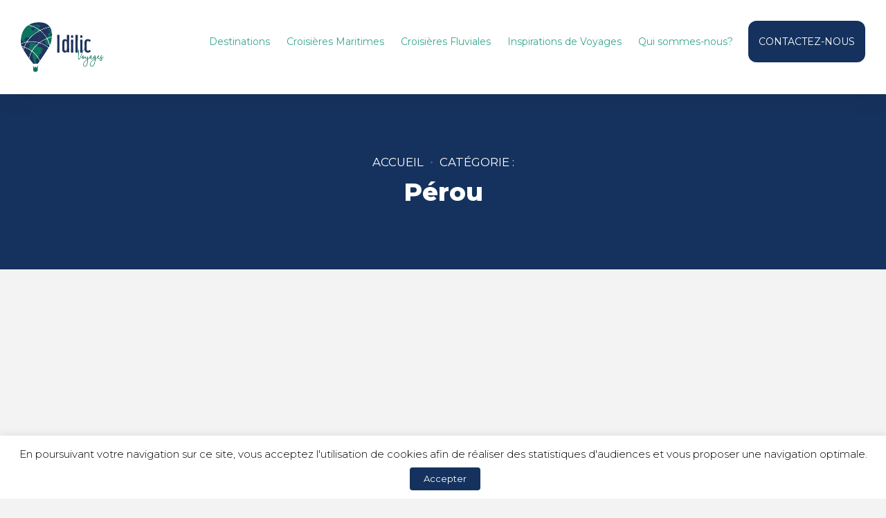

--- FILE ---
content_type: text/html; charset=UTF-8
request_url: https://idilicvoyages.fr/tour_destination/tour-destination-amerique-du-sud-perou/
body_size: 56564
content:
<!DOCTYPE html>
<html class="no-js" lang="fr-FR" data-bt-theme="Travelicious Child 1.0.0">
<head>
		<meta charset="UTF-8">
		<meta name="viewport" content="width=device-width, initial-scale=1, maximum-scale=1, user-scalable=no">
		<meta name="mobile-web-app-capable" content="yes">
		<meta name="apple-mobile-web-app-capable" content="yes">
	<meta name='robots' content='index, follow, max-image-preview:large, max-snippet:-1, max-video-preview:-1' />


    <!-- Google tag (gtag.js) -->
    <script async src="https://www.googletagmanager.com/gtag/js?id=G-6D2PNSQ425"></script>
    <script>
        window.dataLayer = window.dataLayer || [];
        function gtag(){dataLayer.push(arguments);}
        gtag('js', new Date());

        gtag('config', 'G-6D2PNSQ425');
    </script>

    
	<!-- This site is optimized with the Yoast SEO plugin v21.6 - https://yoast.com/wordpress/plugins/seo/ -->
	<title>Voyage au Pérou sur-mesure | Idilic Voyages Montpellier</title>
	<meta name="description" content="Spécialiste du séjour sur mesure, découvrez nos offres de voyage au Pérou avec un programme personnalisé pour des vacances à votre image." />
	<link rel="canonical" href="https://idilicvoyages.fr/tour_destination/tour-destination-amerique-du-sud-perou/" />
	<meta property="og:locale" content="fr_FR" />
	<meta property="og:type" content="article" />
	<meta property="og:title" content="Voyage au Pérou sur-mesure | Idilic Voyages Montpellier" />
	<meta property="og:description" content="Spécialiste du séjour sur mesure, découvrez nos offres de voyage au Pérou avec un programme personnalisé pour des vacances à votre image." />
	<meta property="og:url" content="https://idilicvoyages.fr/tour_destination/tour-destination-amerique-du-sud-perou/" />
	<meta property="og:site_name" content="Idilic Voyages" />
	<meta name="twitter:card" content="summary_large_image" />
	<script type="application/ld+json" class="yoast-schema-graph">{"@context":"https://schema.org","@graph":[{"@type":"CollectionPage","@id":"https://idilicvoyages.fr/tour_destination/tour-destination-amerique-du-sud-perou/","url":"https://idilicvoyages.fr/tour_destination/tour-destination-amerique-du-sud-perou/","name":"Voyage au Pérou sur-mesure | Idilic Voyages Montpellier","isPartOf":{"@id":"https://idilicvoyages.fr/#website"},"primaryImageOfPage":{"@id":"https://idilicvoyages.fr/tour_destination/tour-destination-amerique-du-sud-perou/#primaryimage"},"image":{"@id":"https://idilicvoyages.fr/tour_destination/tour-destination-amerique-du-sud-perou/#primaryimage"},"thumbnailUrl":"https://idilicvoyages.fr/wp-content/uploads/2019/05/Bateau-Totora-sur-le-lac-Titicaca-près-de-Puno-Pérou_Voyage_sur_mesure_voyage_en_famille_active_voyages_Montpellier.jpg","description":"Spécialiste du séjour sur mesure, découvrez nos offres de voyage au Pérou avec un programme personnalisé pour des vacances à votre image.","breadcrumb":{"@id":"https://idilicvoyages.fr/tour_destination/tour-destination-amerique-du-sud-perou/#breadcrumb"},"inLanguage":"fr-FR"},{"@type":"ImageObject","inLanguage":"fr-FR","@id":"https://idilicvoyages.fr/tour_destination/tour-destination-amerique-du-sud-perou/#primaryimage","url":"https://idilicvoyages.fr/wp-content/uploads/2019/05/Bateau-Totora-sur-le-lac-Titicaca-près-de-Puno-Pérou_Voyage_sur_mesure_voyage_en_famille_active_voyages_Montpellier.jpg","contentUrl":"https://idilicvoyages.fr/wp-content/uploads/2019/05/Bateau-Totora-sur-le-lac-Titicaca-près-de-Puno-Pérou_Voyage_sur_mesure_voyage_en_famille_active_voyages_Montpellier.jpg","width":1920,"height":650},{"@type":"BreadcrumbList","@id":"https://idilicvoyages.fr/tour_destination/tour-destination-amerique-du-sud-perou/#breadcrumb","itemListElement":[{"@type":"ListItem","position":1,"name":"Accueil","item":"https://idilicvoyages.fr/"},{"@type":"ListItem","position":2,"name":"Tour Destination","item":"https://idilicvoyages.fr/tour_destination/tour-destination/"},{"@type":"ListItem","position":3,"name":"Amérique du sud","item":"https://idilicvoyages.fr/tour_destination/tour-destination-amerique-du-sud/"},{"@type":"ListItem","position":4,"name":"Pérou"}]},{"@type":"WebSite","@id":"https://idilicvoyages.fr/#website","url":"https://idilicvoyages.fr/","name":"Idilic Voyages","description":"Votre agence de voyages à Saint Mathieu de Tréviers","potentialAction":[{"@type":"SearchAction","target":{"@type":"EntryPoint","urlTemplate":"https://idilicvoyages.fr/?s={search_term_string}"},"query-input":"required name=search_term_string"}],"inLanguage":"fr-FR"}]}</script>
	<!-- / Yoast SEO plugin. -->


<link rel='dns-prefetch' href='//code.jquery.com' />
<link rel='dns-prefetch' href='//fonts.googleapis.com' />
<link rel="alternate" type="application/rss+xml" title="Idilic Voyages &raquo; Flux" href="https://idilicvoyages.fr/feed/" />
<style>[consent-id]:not(.rcb-content-blocker):not([consent-transaction-complete]):not([consent-visual-use-parent^="children:"]):not([consent-confirm]){opacity:0!important;}</style><link rel="alternate" type="application/rss+xml" title="Flux pour Idilic Voyages &raquo; Pérou Tour Destinations" href="https://idilicvoyages.fr/tour_destination/tour-destination-amerique-du-sud-perou/feed/" />
<script data-cfasync="false" type="text/javascript" src="https://idilicvoyages.fr/wp-content/88b6f5c5ad67c4847fe8e073f954da75/dist/837046896.js?ver=ebb33f508d1107f89ab32502327deb71" id="real-cookie-banner-vendor-real-cookie-banner-banner-js"></script>
<script type="application/json" data-skip-lazy-load="js-extra" data-skip-moving="true" data-no-defer nitro-exclude data-alt-type="application/ld+json" data-dont-merge data-wpmeteor-nooptimize="true" data-cfasync="false" id="a86ad74e57521e05ece16b612c915a9e61-js-extra">{"slug":"real-cookie-banner","textDomain":"real-cookie-banner","version":"4.8.4","restUrl":"https:\/\/idilicvoyages.fr\/wp-json\/real-cookie-banner\/v1\/","restNamespace":"real-cookie-banner\/v1","restPathObfuscateOffset":"696d2513e0cf0562","restRoot":"https:\/\/idilicvoyages.fr\/wp-json\/","restQuery":{"_v":"4.8.4","_locale":"user"},"restNonce":"6640e44d9d","restRecreateNonceEndpoint":"https:\/\/idilicvoyages.fr\/wp-admin\/admin-ajax.php?action=rest-nonce","publicUrl":"https:\/\/idilicvoyages.fr\/wp-content\/plugins\/real-cookie-banner\/public\/","chunkFolder":"dist","chunksLanguageFolder":"https:\/\/idilicvoyages.fr\/wp-content\/languages\/mo-cache\/real-cookie-banner\/","chunks":{"chunk-config-tab-blocker.lite.js":["fr_FR-83d48f038e1cf6148175589160cda67e","fr_FR-f3a58573f9ed1125e6441a73d3b01af3","fr_FR-2e71c8c1d3d1be59acee11970e254e0e","fr_FR-e8b2dd606e80931c891d633086cb8b96"],"chunk-config-tab-blocker.pro.js":["fr_FR-ddf5ae983675e7b6eec2afc2d53654a2","fr_FR-deb51440a0996dcecf5eb89c54cecce2","fr_FR-656298de7f62f753c3a40cc13ac6f0cb","fr_FR-9913ad75dad534aa8026de24a0203a7e"],"chunk-config-tab-consent.lite.js":["fr_FR-3823d7521a3fc2857511061e0d660408"],"chunk-config-tab-consent.pro.js":["fr_FR-9cb9ecf8c1e8ce14036b5f3a5e19f098"],"chunk-config-tab-cookies.lite.js":["fr_FR-1a51b37d0ef409906245c7ed80d76040","fr_FR-f3a58573f9ed1125e6441a73d3b01af3","fr_FR-2e71c8c1d3d1be59acee11970e254e0e"],"chunk-config-tab-cookies.pro.js":["fr_FR-572ee75deed92e7a74abba4b86604687","fr_FR-deb51440a0996dcecf5eb89c54cecce2","fr_FR-656298de7f62f753c3a40cc13ac6f0cb"],"chunk-config-tab-dashboard.lite.js":["fr_FR-f843c51245ecd2b389746275b3da66b6"],"chunk-config-tab-dashboard.pro.js":["fr_FR-ae5ae8f925f0409361cfe395645ac077"],"chunk-config-tab-import.lite.js":["fr_FR-66df94240f04843e5a208823e466a850"],"chunk-config-tab-import.pro.js":["fr_FR-e5fee6b51986d4ff7a051d6f6a7b076a"],"chunk-config-tab-licensing.lite.js":["fr_FR-e01f803e4093b19d6787901b9591b5a6"],"chunk-config-tab-licensing.pro.js":["fr_FR-4918ea9704f47c2055904e4104d4ffba"],"chunk-config-tab-scanner.lite.js":["fr_FR-b10b39f1099ef599835c729334e38429"],"chunk-config-tab-scanner.pro.js":["fr_FR-752a1502ab4f0bebfa2ad50c68ef571f"],"chunk-config-tab-settings.lite.js":["fr_FR-37978e0b06b4eb18b16164a2d9c93a2c"],"chunk-config-tab-settings.pro.js":["fr_FR-e59d3dcc762e276255c8989fbd1f80e3"],"chunk-config-tab-tcf.lite.js":["fr_FR-4f658bdbf0aa370053460bc9e3cd1f69","fr_FR-f3a58573f9ed1125e6441a73d3b01af3","fr_FR-e8b2dd606e80931c891d633086cb8b96"],"chunk-config-tab-tcf.pro.js":["fr_FR-e1e83d5b8a28f1f91f63b9de2a8b181a","fr_FR-deb51440a0996dcecf5eb89c54cecce2","fr_FR-9913ad75dad534aa8026de24a0203a7e"]},"others":{"customizeValuesBanner":"{\"layout\":{\"type\":\"dialog\",\"maxHeightEnabled\":false,\"maxHeight\":740,\"dialogMaxWidth\":530,\"dialogPosition\":\"middleCenter\",\"dialogMargin\":[0,0,0,0],\"bannerPosition\":\"bottom\",\"bannerMaxWidth\":1024,\"dialogBorderRadius\":3,\"borderRadius\":5,\"animationIn\":\"slideInUp\",\"animationInDuration\":500,\"animationInOnlyMobile\":true,\"animationOut\":\"none\",\"animationOutDuration\":500,\"animationOutOnlyMobile\":true,\"overlay\":true,\"overlayBg\":\"#000000\",\"overlayBgAlpha\":50,\"overlayBlur\":2},\"decision\":{\"acceptAll\":\"button\",\"acceptEssentials\":\"button\",\"showCloseIcon\":false,\"acceptIndividual\":\"link\",\"buttonOrder\":\"all,essential,save,individual\",\"showGroups\":false,\"groupsFirstView\":false,\"saveButton\":\"always\"},\"design\":{\"bg\":\"#ffffff\",\"textAlign\":\"center\",\"linkTextDecoration\":\"underline\",\"borderWidth\":0,\"borderColor\":\"#ffffff\",\"fontSize\":13,\"fontColor\":\"#2b2b2b\",\"fontInheritFamily\":true,\"fontFamily\":\"Arial, Helvetica, sans-serif\",\"fontWeight\":\"normal\",\"boxShadowEnabled\":true,\"boxShadowOffsetX\":0,\"boxShadowOffsetY\":5,\"boxShadowBlurRadius\":13,\"boxShadowSpreadRadius\":0,\"boxShadowColor\":\"#000000\",\"boxShadowColorAlpha\":20},\"headerDesign\":{\"inheritBg\":true,\"bg\":\"#f4f4f4\",\"inheritTextAlign\":true,\"textAlign\":\"center\",\"padding\":[17,20,15,20],\"logo\":\"\",\"logoRetina\":\"\",\"logoMaxHeight\":40,\"logoPosition\":\"left\",\"logoMargin\":[5,15,5,15],\"fontSize\":20,\"fontColor\":\"#2b2b2b\",\"fontInheritFamily\":true,\"fontFamily\":\"Arial, Helvetica, sans-serif\",\"fontWeight\":\"normal\",\"borderWidth\":1,\"borderColor\":\"#efefef\"},\"bodyDesign\":{\"padding\":[15,20,5,20],\"descriptionInheritFontSize\":true,\"descriptionFontSize\":13,\"dottedGroupsInheritFontSize\":true,\"dottedGroupsFontSize\":13,\"dottedGroupsBulletColor\":\"#15779b\",\"teachingsInheritTextAlign\":true,\"teachingsTextAlign\":\"center\",\"teachingsSeparatorActive\":true,\"teachingsSeparatorWidth\":50,\"teachingsSeparatorHeight\":1,\"teachingsSeparatorColor\":\"#15779b\",\"teachingsInheritFontSize\":false,\"teachingsFontSize\":12,\"teachingsInheritFontColor\":false,\"teachingsFontColor\":\"#757575\",\"accordionMargin\":[10,0,5,0],\"accordionPadding\":[5,10,5,10],\"accordionArrowType\":\"outlined\",\"accordionArrowColor\":\"#15779b\",\"accordionBg\":\"#ffffff\",\"accordionActiveBg\":\"#f9f9f9\",\"accordionHoverBg\":\"#efefef\",\"accordionBorderWidth\":1,\"accordionBorderColor\":\"#efefef\",\"accordionTitleFontSize\":12,\"accordionTitleFontColor\":\"#2b2b2b\",\"accordionTitleFontWeight\":\"normal\",\"accordionDescriptionMargin\":[5,0,0,0],\"accordionDescriptionFontSize\":12,\"accordionDescriptionFontColor\":\"#757575\",\"accordionDescriptionFontWeight\":\"normal\",\"acceptAllOneRowLayout\":false,\"acceptAllPadding\":[10,10,10,10],\"acceptAllBg\":\"#15779b\",\"acceptAllTextAlign\":\"center\",\"acceptAllFontSize\":18,\"acceptAllFontColor\":\"#ffffff\",\"acceptAllFontWeight\":\"normal\",\"acceptAllBorderWidth\":0,\"acceptAllBorderColor\":\"#000000\",\"acceptAllHoverBg\":\"#11607d\",\"acceptAllHoverFontColor\":\"#ffffff\",\"acceptAllHoverBorderColor\":\"#000000\",\"acceptEssentialsUseAcceptAll\":true,\"acceptEssentialsButtonType\":\"\",\"acceptEssentialsPadding\":[10,10,10,10],\"acceptEssentialsBg\":\"#efefef\",\"acceptEssentialsTextAlign\":\"center\",\"acceptEssentialsFontSize\":18,\"acceptEssentialsFontColor\":\"#0a0a0a\",\"acceptEssentialsFontWeight\":\"normal\",\"acceptEssentialsBorderWidth\":0,\"acceptEssentialsBorderColor\":\"#000000\",\"acceptEssentialsHoverBg\":\"#e8e8e8\",\"acceptEssentialsHoverFontColor\":\"#000000\",\"acceptEssentialsHoverBorderColor\":\"#000000\",\"acceptIndividualPadding\":[5,5,5,5],\"acceptIndividualBg\":\"#ffffff\",\"acceptIndividualTextAlign\":\"center\",\"acceptIndividualFontSize\":16,\"acceptIndividualFontColor\":\"#15779b\",\"acceptIndividualFontWeight\":\"normal\",\"acceptIndividualBorderWidth\":0,\"acceptIndividualBorderColor\":\"#000000\",\"acceptIndividualHoverBg\":\"#ffffff\",\"acceptIndividualHoverFontColor\":\"#11607d\",\"acceptIndividualHoverBorderColor\":\"#000000\"},\"footerDesign\":{\"poweredByLink\":true,\"inheritBg\":false,\"bg\":\"#fcfcfc\",\"inheritTextAlign\":true,\"textAlign\":\"center\",\"padding\":[10,20,15,20],\"fontSize\":14,\"fontColor\":\"#757474\",\"fontInheritFamily\":true,\"fontFamily\":\"Arial, Helvetica, sans-serif\",\"fontWeight\":\"normal\",\"hoverFontColor\":\"#2b2b2b\",\"borderWidth\":1,\"borderColor\":\"#efefef\",\"languageSwitcher\":\"flags\"},\"texts\":{\"headline\":\"Politique de Confidentialit\\u00e9\",\"description\":\"\",\"acceptAll\":\"ACCEPTER\",\"acceptEssentials\":\"REFUSER\",\"acceptIndividual\":\"\",\"poweredBy\":\"1\",\"dataProcessingInUnsafeCountries\":\"Some services process personal data in unsecure third countries. By consenting to the use of these services, you also consent to the processing of your data in these unsecure third countries in accordance with {{legalBasis}}. This involves risks that your data will be processed by authorities for control and monitoring purposes, perhaps without the possibility of a legal recourse.\",\"ageNoticeBanner\":\"\",\"ageNoticeBlocker\":\"\",\"listServicesNotice\":\"\",\"listServicesLegitimateInterestNotice\":\"\",\"consentForwardingExternalHosts\":\"Your consent is also applicable on {{websites}}.\",\"blockerHeadline\":\"{{name}} blocked due to privacy settings\",\"blockerLinkShowMissing\":\"Show all services you still need to agree to\",\"blockerLoadButton\":\"Accept services and load content\",\"blockerAcceptInfo\":\"\",\"stickyHistory\":\"Historique des param\\u00e8tres de confidentialit\\u00e9\",\"stickyRevoke\":\"Retirer les consentements\",\"stickyRevokeSuccessMessage\":\"Vous avez retir\\u00e9 avec succ\\u00e8s votre consentement pour les services avec ses cookies et le traitement des donn\\u00e9es \\u00e0 caract\\u00e8re personnel. La page va \\u00eatre recharg\\u00e9e maintenant !\",\"stickyChange\":\"Modifier les param\\u00e8tres de confidentialit\\u00e9\"},\"individualLayout\":{\"inheritDialogMaxWidth\":false,\"dialogMaxWidth\":970,\"inheritBannerMaxWidth\":true,\"bannerMaxWidth\":1980,\"descriptionTextAlign\":\"left\"},\"group\":{\"checkboxBg\":\"#f0f0f0\",\"checkboxBorderWidth\":1,\"checkboxBorderColor\":\"#d2d2d2\",\"checkboxActiveColor\":\"#ffffff\",\"checkboxActiveBg\":\"#15779b\",\"checkboxActiveBorderColor\":\"#11607d\",\"groupInheritBg\":true,\"groupBg\":\"#f4f4f4\",\"groupPadding\":[15,15,15,15],\"groupSpacing\":10,\"groupBorderRadius\":5,\"groupBorderWidth\":1,\"groupBorderColor\":\"#f4f4f4\",\"headlineFontSize\":16,\"headlineFontWeight\":\"normal\",\"headlineFontColor\":\"#2b2b2b\",\"descriptionFontSize\":14,\"descriptionFontColor\":\"#757575\",\"linkColor\":\"#757575\",\"linkHoverColor\":\"#2b2b2b\",\"detailsHideLessRelevant\":true},\"saveButton\":{\"useAcceptAll\":true,\"type\":\"button\",\"padding\":[10,10,10,10],\"bg\":\"#efefef\",\"textAlign\":\"center\",\"fontSize\":18,\"fontColor\":\"#0a0a0a\",\"fontWeight\":\"normal\",\"borderWidth\":0,\"borderColor\":\"#000000\",\"hoverBg\":\"#e8e8e8\",\"hoverFontColor\":\"#000000\",\"hoverBorderColor\":\"#000000\"},\"individualTexts\":{\"headline\":\"Individual privacy preferences\",\"description\":\"We use cookies and similar technologies on our website and process your personal data (e.g. IP address), for example, to personalize content and ads, to integrate media from third-party providers or to analyze traffic on our website. Data processing may also happen as a result of cookies being set. We share this data with third parties that we name in the privacy settings.<br \\\/><br \\\/>The data processing may take place with your consent or on the basis of a legitimate interest, which you can object to in the privacy settings. You have the right not to consent and to change or revoke your consent at a later time. For more information on the use of your data, please visit our {{privacyPolicy}}privacy policy{{\\\/privacyPolicy}}.<br \\\/><br \\\/>Below you will find an overview of all services used by this website. You can view detailed information about each service and agree to them individually or exercise your right to object.\",\"save\":\"Save custom choices\",\"showMore\":\"Show service information\",\"hideMore\":\"Hide service information\",\"postamble\":\"\"},\"mobile\":{\"enabled\":true,\"maxHeight\":400,\"hideHeader\":false,\"alignment\":\"bottom\",\"scalePercent\":90,\"scalePercentVertical\":-50},\"sticky\":{\"enabled\":false,\"animationsEnabled\":true,\"alignment\":\"left\",\"bubbleBorderRadius\":50,\"icon\":\"fingerprint\",\"iconCustom\":\"\",\"iconCustomRetina\":\"\",\"iconSize\":30,\"iconColor\":\"#ffffff\",\"bubbleMargin\":[10,20,20,20],\"bubblePadding\":15,\"bubbleBg\":\"#15779b\",\"bubbleBorderWidth\":0,\"bubbleBorderColor\":\"#10556f\",\"boxShadowEnabled\":true,\"boxShadowOffsetX\":0,\"boxShadowOffsetY\":2,\"boxShadowBlurRadius\":5,\"boxShadowSpreadRadius\":1,\"boxShadowColor\":\"#105b77\",\"boxShadowColorAlpha\":40,\"bubbleHoverBg\":\"#ffffff\",\"bubbleHoverBorderColor\":\"#000000\",\"hoverIconColor\":\"#000000\",\"hoverIconCustom\":\"\",\"hoverIconCustomRetina\":\"\",\"menuFontSize\":16,\"menuBorderRadius\":5,\"menuItemSpacing\":10,\"menuItemPadding\":[5,10,5,10]},\"customCss\":{\"css\":\"\",\"antiAdBlocker\":\"y\"}}","isPro":false,"showProHints":false,"proUrl":"https:\/\/devowl.io\/go\/real-cookie-banner?source=rcb-lite","showLiteNotice":true,"frontend":{"groups":"[{\"id\":871,\"name\":\"Essential\",\"slug\":\"essential\",\"description\":\"Essential services are required for the basic functionality of the website. They only contain technically necessary services. These services cannot be objected to.\",\"isEssential\":true,\"isDefault\":false,\"items\":[{\"id\":26513,\"name\":\"Real Cookie Banner\",\"purpose\":\"Real Cookie Banner asks website visitors for consent to set cookies and process personal data. For this purpose, a UUID (pseudonymous identification of the user) is assigned to each website visitor, which is valid until the cookie expires to store the consent. Cookies are used to test whether cookies can be set, to store reference to documented consent, to store which services from which service groups the visitor has consented to, and, if consent is obtained under the Transparency & Consent Framework (TCF), to store consent in TCF partners, purposes, special purposes, features and special features. As part of the obligation to disclose according to GDPR, the collected consent is fully documented. This includes, in addition to the services and service groups to which the visitor has consented, and if consent is obtained according to the TCF standard, to which TCF partners, purposes and features the visitor has consented, all cookie banner settings at the time of consent as well as the technical circumstances (e.g. size of the displayed area at the time of consent) and the user interactions (e.g. clicking on buttons) that led to consent. Consent is collected once per language.\",\"providerContact\":{\"phone\":\"\",\"email\":\"\",\"link\":\"\"},\"isProviderCurrentWebsite\":true,\"provider\":\"\",\"uniqueName\":\"\",\"isEmbeddingOnlyExternalResources\":false,\"legalBasis\":\"legal-requirement\",\"dataProcessingInCountries\":[],\"dataProcessingInCountriesSpecialTreatments\":[],\"technicalDefinitions\":[{\"type\":\"http\",\"name\":\"real_cookie_banner*\",\"host\":\".idilicvoyages.fr\",\"duration\":365,\"durationUnit\":\"d\",\"isSessionDuration\":false,\"purpose\":\"\"},{\"type\":\"http\",\"name\":\"real_cookie_banner*-tcf\",\"host\":\".idilicvoyages.fr\",\"duration\":365,\"durationUnit\":\"d\",\"isSessionDuration\":false,\"purpose\":\"\"},{\"type\":\"http\",\"name\":\"real_cookie_banner-test\",\"host\":\".idilicvoyages.fr\",\"duration\":365,\"durationUnit\":\"d\",\"isSessionDuration\":false,\"purpose\":\"\"}],\"codeDynamics\":[],\"providerPrivacyPolicyUrl\":\"\",\"providerLegalNoticeUrl\":\"\",\"tagManagerOptInEventName\":\"\",\"tagManagerOptOutEventName\":\"\",\"googleConsentModeConsentTypes\":[],\"executePriority\":10,\"codeOptIn\":\"\",\"executeCodeOptInWhenNoTagManagerConsentIsGiven\":false,\"codeOptOut\":\"\",\"executeCodeOptOutWhenNoTagManagerConsentIsGiven\":false,\"deleteTechnicalDefinitionsAfterOptOut\":false,\"codeOnPageLoad\":\"\",\"presetId\":\"real-cookie-banner\"}]}]","links":[{"id":26512,"label":"Politique de confidentialite","pageType":"privacyPolicy","isExternalUrl":false,"pageId":3,"url":"https:\/\/idilicvoyages.fr\/politique-de-confidentialite\/","hideCookieBanner":true,"isTargetBlank":true}],"websiteOperator":{"address":" QUI SOMMES-NOUS? DES R\u00caVES D\u2019\u00c9VASION? https:\/\/idilicvoyages.fr\/wp-content\/uploads\/2019\/12\/active-voyages-qui-sommes-nous.jpg Du sable blanc aux croisi\u00e8res haut de gamme au bout du monde en passant par l\u2019Afrique ou la d\u00e9couverte de l \u2018Asie.  Toutes vos id\u00e9es prendront forme chez Idilic Voyages.  Destinations au bout du monde ou Escapades en Europe, seul(e), entre amis, en famille, je serai l\u00e0 pour cr\u00e9er avec vous VOTRE voyage !  Mon agence est n\u00e9e il y a 14 ans au pied du Pic Saint Loup , sur l avenue principale de Saint Mathieu de Tr\u00e9viers.  Vous avez envie d\u2019un voyage qui vous ressemble et r\u00e9ponde \u00e0 vos attentes ?  ICI nous serons \u00e0 votre \u00e9coute pour cr\u00e9er votre VOYAGE SUR MESURE.  IDILIC VOYAGES 77 Av. Louis Cancel, 34270 Saint-Mathieu-de-Tr\u00e9viers","country":"FR","contactEmail":"base64-encoded:b3JnYW5pc2F0cmljZUBpZGlsaWN2b3lhZ2VzLmZy","contactPhone":"06 21 38 86 44","contactFormUrl":false},"blocker":[],"languageSwitcher":[],"predefinedDataProcessingInSafeCountriesLists":{"GDPR":["AT","BE","BG","HR","CY","CZ","DK","EE","FI","FR","DE","GR","HU","IE","IS","IT","LI","LV","LT","LU","MT","NL","NO","PL","PT","RO","SK","SI","ES","SE"],"DSG":["CH"],"GDPR+DSG":[],"ADEQUACY_EU":["AD","AR","CA","FO","GG","IL","IM","JP","JE","NZ","KR","CH","GB","UY","US"],"ADEQUACY_CH":["DE","AD","AR","AT","BE","BG","CA","CY","HR","DK","ES","EE","FI","FR","GI","GR","GG","HU","IM","FO","IE","IS","IL","IT","JE","LV","LI","LT","LU","MT","MC","NO","NZ","NL","PL","PT","CZ","RO","GB","SK","SI","SE","UY","US"]},"decisionCookieName":"real_cookie_banner-v:3_blog:1_path:46825dd","revisionHash":"0121ce7c20003bee43f38038473494f6","territorialLegalBasis":["gdpr-eprivacy"],"setCookiesViaManager":"none","isRespectDoNotTrack":false,"failedConsentDocumentationHandling":"essentials","isAcceptAllForBots":true,"isDataProcessingInUnsafeCountries":false,"isAgeNotice":true,"ageNoticeAgeLimit":15,"isListServicesNotice":true,"isBannerLessConsent":false,"isTcf":false,"isGcm":false,"isGcmListPurposes":false,"hasLazyData":false},"anonymousContentUrl":"https:\/\/idilicvoyages.fr\/wp-content\/88b6f5c5ad67c4847fe8e073f954da75\/dist\/","anonymousHash":"88b6f5c5ad67c4847fe8e073f954da75","hasDynamicPreDecisions":false,"isLicensed":true,"isDevLicense":false,"multilingualSkipHTMLForTag":"","isCurrentlyInTranslationEditorPreview":false,"defaultLanguage":"","currentLanguage":"","activeLanguages":[],"context":"","iso3166OneAlpha2":{"AF":"Afghanistan","ZA":"Afrique du Sud","AL":"Albanie","DZ":"Alg\u00e9rie","DE":"Allemagne","AD":"Andore","AO":"Angola","AI":"Anguilla","AQ":"Antarctique","AG":"Antigua-et-Barbuda","AN":"Antilles N\u00e9erlandaises","SA":"Arabie Saoudite","AR":"Argentine","AM":"Arm\u00e9nie","AW":"Aruba","AU":"Australie","AT":"Autriche","AZ":"Azerba\u00efdjan","BS":"Bahamas","BH":"Bahre\u00efn","BD":"Bangladesh","BB":"Barbade","BE":"Belgique","BZ":"Belize","BJ":"Benin","BM":"Bermude","BT":"Bhoutan","MM":"Birmanie","BY":"Bi\u00e9lorussie","BO":"Bolivie","BA":"Bosnie et Herz\u00e9govine","BW":"Botswana","BN":"Brunei Darussalam","BR":"Br\u00e9sil","BG":"Bulgarie","BF":"Burkina Faso","BI":"Burundi","KH":"Cambodge","CM":"Cameroun","CA":"Canada","CV":"Cap Vert","CL":"Chili","CN":"Chine","CY":"Chypre","CO":"Colombie","CG":"Congo","CD":"Congo, R\u00e9publique D\u00e9mocratique","KR":"Cor\u00e9e","KP":"Cor\u00e9e du Nord","CR":"Costa Rica","CI":"Cote D'Ivoire","HR":"Croatie","CU":"Cuba","DK":"Danemark","DJ":"Djibouti","ER":"Erythr\u00e9e","ES":"Espagne","EE":"Estonie","FM":"Etats F\u00e9d\u00e9r\u00e9s de Micron\u00e9sie","FJ":"Fidji","FI":"Finlande","FR":"France","RU":"F\u00e9d\u00e9ration de Russie","GA":"Gabon","GM":"Gambie","GH":"Ghana","GI":"Gibraltar","GD":"Grenade","GL":"Groenland","GR":"Gr\u00e8ce","GP":"Guadeloupe","GU":"Guam","GT":"Guatemala","GG":"Guernesey","GN":"Guin\u00e9e","GQ":"Guin\u00e9e \u00e9quatoriale","GW":"Guin\u00e9e-Bissau","GY":"Guyane","GF":"Guyane fran\u00e7aise","GS":"G\u00e9orgie du Sud et \u00eeles Sandwich.","HT":"Ha\u00efti","HN":"Honduras","HK":"Hong Kong","HU":"Hongrie","IN":"Inde","ID":"Indon\u00e9sie","IQ":"Irak","IE":"Irlande","IS":"Islande","IL":"Isra\u00ebl","IT":"Italie","LY":"Jamahiriya Arabe Libyenne","JM":"Jama\u00efque","JP":"Japon","JE":"Jersey","JO":"Jordanie","KZ":"Kazakhstan","KE":"Kenya","KG":"Kirghizistan","KI":"Kiribati","KW":"Kowe\u00eft","CX":"L'\u00eele de Christmas","DM":"La Dominique","GE":"La G\u00e9orgie","SV":"Le Salvador","KM":"Les Comores","AS":"Les Samoa am\u00e9ricaines","LS":"Lesotho","LV":"Lettonie","LB":"Liban","LR":"Lib\u00e9ria","LI":"Liechtenstein","LT":"Lituanie","LU":"Luxembourg","MO":"Macao","MK":"Mac\u00e9doine","MG":"Madagascar","MY":"Malaisie","MW":"Malawi","MV":"Maldives","ML":"Mali","MT":"Malte","MA":"Maroc","MQ":"Martinique","MU":"Maurice","MR":"Mauritanie","YT":"Mayotte","MX":"Mexique","MD":"Moldavie","MC":"Monaco","MN":"Mongolie","MS":"Montserrat","ME":"Mont\u00e9n\u00e9gro","MZ":"Mozambique","NA":"Namibie","NR":"Nauru","NI":"Nicaragua","NE":"Niger","NG":"Nig\u00e9ria","NU":"Niue","NO":"Norv\u00e8ge","NC":"Nouvelle-Cal\u00e9donie","NZ":"Nouvelle-Z\u00e9lande","NP":"N\u00e9pal","OM":"Oman","UG":"Ouganda","UZ":"Ouzb\u00e9kistan","PK":"Pakistan","PW":"Palau","PA":"Panama","PG":"Papouasie-Nouvelle-Guin\u00e9e","PY":"Paraguay","NL":"Pays-Bas","PH":"Philippines","PN":"Pitcairn","PL":"Pologne","PF":"Polyn\u00e9sie fran\u00e7aise","PR":"Porto Rico","PT":"Portugal","PE":"P\u00e9rou","QA":"Qatar","RO":"Roumanie","GB":"Royaume-Uni","RW":"Rwanda","SY":"R\u00e9publique Arabe Syrienne","LA":"R\u00e9publique D\u00e9mocratique Populaire Lao","IR":"R\u00e9publique Islamique d'Iran","CZ":"R\u00e9publique Tch\u00e8que","CF":"R\u00e9publique centrafricaine","DO":"R\u00e9publique dominicaine","RE":"R\u00e9union","EH":"Sahara occidental","BL":"Saint Barth\u00e9lemy","MF":"Saint Martin","PM":"Saint Pierre et Miquelon","KN":"Saint-Kitts-et-Nevis","SM":"Saint-Marin","VA":"Saint-Si\u00e8ge (\u00c9tat de la Cit\u00e9 du Vatican)","VC":"Saint-Vincent-et-les-Grenadines","SH":"Sainte-H\u00e9l\u00e8ne","LC":"Sainte-Lucie","WS":"Samoa","ST":"Sao Tom\u00e9-et-Principe","RS":"Serbie","SC":"Seychelles","SL":"Sierra Leone","SG":"Singapour","SK":"Slovaquie","SI":"Slov\u00e9nie","SO":"Somalie","SD":"Soudan","LK":"Sri Lanka","CH":"Suisse","SR":"Suriname","SE":"Su\u00e8de","SJ":"Svalbard et Jan Mayen","SZ":"Swaziland","SN":"S\u00e9n\u00e9gal","TJ":"Tadjikistan","TZ":"Tanzanie","TW":"Ta\u00efwan","TD":"Tchad","TF":"Terres australes et antarctiques fran\u00e7aises","PS":"Territoire Palestinien Occup\u00e9","IO":"Territoire britannique de l'oc\u00e9an Indien","TH":"Tha\u00eflande","TL":"Timor-Leste","TG":"Togo","TK":"Tokelau","TO":"Tonga","TT":"Trinit\u00e9-et-Tobago","TN":"Tunisie","TM":"Turkm\u00e9nistan","TR":"Turquie","TV":"Tuvalu","UA":"Ukraine","UY":"Uruguay","VU":"Vanuatu","VE":"Venezuela","VN":"Vietnam","WF":"Wallis et Futuna","YE":"Y\u00e9men","ZM":"Zambie","ZW":"Zimbabwe","EG":"\u00c9gypte","AE":"\u00c9mirats arabes unis","EC":"\u00c9quateur","US":"\u00c9tats-Unis","ET":"\u00c9thiopie","BV":"\u00cele Bouvet","HM":"\u00cele Heard et \u00eeles Mcdonald","NF":"\u00cele Norfolk","IM":"\u00cele de Man","AX":"\u00celes Aland","KY":"\u00celes Ca\u00efmans","CC":"\u00celes Cocos (Keeling)","CK":"\u00celes Cook","FK":"\u00celes Falkland (Malvinas)","FO":"\u00celes F\u00e9ro\u00e9","MP":"\u00celes Mariannes du Nord","MH":"\u00celes Marshall","UM":"\u00celes P\u00e9riph\u00e9riques des \u00c9tats-Unis","SB":"\u00celes Salomon","TC":"\u00celes Turks et Caicos","VG":"\u00celes Vierges britanniques","VI":"\u00celes Vierges, \u00c9tats-Unis"},"visualParentSelectors":{".et_pb_video_box":1,".et_pb_video_slider:has(>.et_pb_slider_carousel %s)":"self",".ast-oembed-container":1,".wpb_video_wrapper":1,".gdlr-core-pbf-background-wrap":1},"isPreventPreDecision":false,"isInvalidateImplicitUserConsent":false,"dependantVisibilityContainers":["[role=\"tabpanel\"]",".eael-tab-content-item",".wpcs_content_inner",".op3-contenttoggleitem-content",".op3-popoverlay-content",".pum-overlay","[data-elementor-type=\"popup\"]",".wp-block-ub-content-toggle-accordion-content-wrap",".w-popup-wrap",".oxy-lightbox_inner[data-inner-content=true]",".oxy-pro-accordion_body",".oxy-tab-content",".kt-accordion-panel",".vc_tta-panel-body",".mfp-hide","div[id^=\"tve_thrive_lightbox_\"]"],"disableDeduplicateExceptions":[".et_pb_video_slider"],"bannerDesignVersion":10,"bannerI18n":{"showMore":"Voir plus","hideMore":"Cacher","showLessRelevantDetails":"Montrer plus de d\u00e9tails (%s)","hideLessRelevantDetails":"Masquer les d\u00e9tails (%s)","other":"Autre","legalBasis":"Utilisation sur la base juridique de","territorialLegalBasisArticles":{"gdpr-eprivacy":{"dataProcessingInUnsafeCountries":"Art. 49, paragraphe 1, point a) RGPD"},"dsg-switzerland":{"dataProcessingInUnsafeCountries":"Art. 17, paragraphe 1, point a) LPD (Suisse)"}},"legitimateInterest":"Int\u00e9r\u00eat l\u00e9gitime","legalRequirement":"Conformit\u00e9 avec une obligation l\u00e9gale","consent":"Consentement","crawlerLinkAlert":"Nous avons constat\u00e9 que vous \u00eates un robot. Seules les personnes physiques peuvent consentir \u00e0 l'utilisation de cookies et au traitement de donn\u00e9es \u00e0 caract\u00e8re personnel. Par cons\u00e9quent, le lien n'a aucune fonction pour vous.","technicalCookieDefinitions":"D\u00e9finitions d'un cookie technique","technicalCookieName":"Nom du cookie technique","usesCookies":"Utilisations des cookies","cookieRefresh":"Actualisation des cookies","usesNonCookieAccess":"Utilise des donn\u00e9es de type cookie (LocalStorage, SessionStorage, IndexDB, etc.)","host":"H\u00e9bergement","duration":"Dur\u00e9e","noExpiration":"Aucune expiration","type":"Type","purpose":"Finalit\u00e9s","purposes":"Finalit\u00e9s","headerTitlePrivacyPolicyHistory":"Historique de vos param\u00e8tres de confidentialit\u00e9","skipToConsentChoices":"Passer aux choix de consentement","historyLabel":"Afficher le consentement de","historyItemLoadError":"La lecture du consentement a \u00e9chou\u00e9. Veuillez r\u00e9essayer plus tard !","historySelectNone":"Pas encore consenti \u00e0","provider":"Fournisseur","providerContactPhone":"T\u00e9l\u00e9phone","providerContactEmail":"Courriel","providerContactLink":"Formulaire de contact","providerPrivacyPolicyUrl":"Politique de Confidentialit\u00e9","providerLegalNoticeUrl":"Mentions l\u00e9gales","nonStandard":"Traitement non standardis\u00e9 des donn\u00e9es","nonStandardDesc":"Certains services installent des cookies et\/ou traitent des donn\u00e9es \u00e0 caract\u00e8re personnel sans respecter les normes de communication du consentement. Ces services sont divis\u00e9s en plusieurs groupes. Les services dits \"essentiels\" sont utilis\u00e9s sur la base de l'int\u00e9r\u00eat l\u00e9gitime et ne peuvent \u00eatre exclus (une objection peut \u00eatre formul\u00e9e par courrier \u00e9lectronique ou par lettre conform\u00e9ment \u00e0 la politique de confidentialit\u00e9), tandis que tous les autres services ne sont utilis\u00e9s qu'apr\u00e8s avoir obtenu le consentement de l'utilisateur.","dataProcessingInThirdCountries":"Traitement des donn\u00e9es dans les pays tiers","safetyMechanisms":{"label":"M\u00e9canismes d'encadrement pour la transmission des donn\u00e9es","standardContractualClauses":"Clauses contractuelles types","adequacyDecision":"D\u00e9cision d'ad\u00e9quation","eu":"UE","switzerland":"Suisse","bindingCorporateRules":"R\u00e8gles d'entreprise contraignantes","contractualGuaranteeSccSubprocessors":"Garantie contractuelle pour les clauses contractuelles types avec les sous-traitants"},"durationUnit":{"n1":{"s":"seconde","m":"minute","h":"heure","d":"jour","mo":"mois","y":"ann\u00e9e"},"nx":{"s":"secondes","m":"minutes","h":"heures","d":"jours","mo":"mois","y":"ann\u00e9es"}},"close":"Fermer","closeWithoutSaving":"Fermer sans sauvegarder","yes":"Oui","no":"Non","unknown":"Inconnu","none":"Aucun","noLicense":"Aucune licence n'est activ\u00e9e - ne pas utiliser pour la production !","devLicense":"Licence du produit non utilisable pour la production !","devLicenseLearnMore":"En savoir plus","devLicenseLink":"https:\/\/devowl.io\/knowledge-base\/license-installation-type\/","andSeparator":" et ","appropriateSafeguard":"Sauvegarde appropri\u00e9e","dataProcessingInUnsafeCountries":"Traitement des donn\u00e9es dans des pays tiers non s\u00fbrs"},"pageRequestUuid4":"adb652691-bc4f-4c0b-817c-32225ce8c4f5","pageByIdUrl":"https:\/\/idilicvoyages.fr?page_id","pluginUrl":"https:\/\/devowl.io\/wordpress-real-cookie-banner\/"}}</script>
<script data-skip-lazy-load="js-extra" data-skip-moving="true" data-no-defer nitro-exclude data-alt-type="application/ld+json" data-dont-merge data-wpmeteor-nooptimize="true" data-cfasync="false" id="a86ad74e57521e05ece16b612c915a9e62-js-extra">
(()=>{var x=function (a,b){return-1<["codeOptIn","codeOptOut","codeOnPageLoad","contactEmail"].indexOf(a)&&"string"==typeof b&&b.startsWith("base64-encoded:")?window.atob(b.substr(15)):b},t=(e,t)=>new Proxy(e,{get:(e,n)=>{let r=Reflect.get(e,n);return n===t&&"string"==typeof r&&(r=JSON.parse(r,x),Reflect.set(e,n,r)),r}}),n=JSON.parse(document.getElementById("a86ad74e57521e05ece16b612c915a9e61-js-extra").innerHTML,x);window.Proxy?n.others.frontend=t(n.others.frontend,"groups"):n.others.frontend.groups=JSON.parse(n.others.frontend.groups,x);window.Proxy?n.others=t(n.others,"customizeValuesBanner"):n.others.customizeValuesBanner=JSON.parse(n.others.customizeValuesBanner,x);;window.realCookieBanner=n})();
</script><script data-cfasync="false" type="text/javascript" id="real-cookie-banner-banner-js-before">
/* <![CDATA[ */
((a,b)=>{a[b]||(a[b]={unblockSync:()=>undefined},["consentSync"].forEach(c=>a[b][c]=()=>({cookie:null,consentGiven:!1,cookieOptIn:!0})),["consent","consentAll","unblock"].forEach(c=>a[b][c]=(...d)=>new Promise(e=>a.addEventListener(b,()=>{a[b][c](...d).then(e)},{once:!0}))))})(window,"consentApi");
/* ]]> */
</script>
<script data-cfasync="false" type="text/javascript" src="https://idilicvoyages.fr/wp-content/88b6f5c5ad67c4847fe8e073f954da75/dist/87848131.js?ver=209c452fe980a8bc212be5997ecbbdd8" id="real-cookie-banner-banner-js"></script>
<link rel='stylesheet' id='animate-css-css' href='https://idilicvoyages.fr/wp-content/plugins/real-cookie-banner/public/lib/animate.css/animate.min.css?ver=4.1.1' type='text/css' media='all' />
<script type="text/javascript">
/* <![CDATA[ */
window._wpemojiSettings = {"baseUrl":"https:\/\/s.w.org\/images\/core\/emoji\/14.0.0\/72x72\/","ext":".png","svgUrl":"https:\/\/s.w.org\/images\/core\/emoji\/14.0.0\/svg\/","svgExt":".svg","source":{"concatemoji":"https:\/\/idilicvoyages.fr\/wp-includes\/js\/wp-emoji-release.min.js?ver=6.4.7"}};
/*! This file is auto-generated */
!function(i,n){var o,s,e;function c(e){try{var t={supportTests:e,timestamp:(new Date).valueOf()};sessionStorage.setItem(o,JSON.stringify(t))}catch(e){}}function p(e,t,n){e.clearRect(0,0,e.canvas.width,e.canvas.height),e.fillText(t,0,0);var t=new Uint32Array(e.getImageData(0,0,e.canvas.width,e.canvas.height).data),r=(e.clearRect(0,0,e.canvas.width,e.canvas.height),e.fillText(n,0,0),new Uint32Array(e.getImageData(0,0,e.canvas.width,e.canvas.height).data));return t.every(function(e,t){return e===r[t]})}function u(e,t,n){switch(t){case"flag":return n(e,"\ud83c\udff3\ufe0f\u200d\u26a7\ufe0f","\ud83c\udff3\ufe0f\u200b\u26a7\ufe0f")?!1:!n(e,"\ud83c\uddfa\ud83c\uddf3","\ud83c\uddfa\u200b\ud83c\uddf3")&&!n(e,"\ud83c\udff4\udb40\udc67\udb40\udc62\udb40\udc65\udb40\udc6e\udb40\udc67\udb40\udc7f","\ud83c\udff4\u200b\udb40\udc67\u200b\udb40\udc62\u200b\udb40\udc65\u200b\udb40\udc6e\u200b\udb40\udc67\u200b\udb40\udc7f");case"emoji":return!n(e,"\ud83e\udef1\ud83c\udffb\u200d\ud83e\udef2\ud83c\udfff","\ud83e\udef1\ud83c\udffb\u200b\ud83e\udef2\ud83c\udfff")}return!1}function f(e,t,n){var r="undefined"!=typeof WorkerGlobalScope&&self instanceof WorkerGlobalScope?new OffscreenCanvas(300,150):i.createElement("canvas"),a=r.getContext("2d",{willReadFrequently:!0}),o=(a.textBaseline="top",a.font="600 32px Arial",{});return e.forEach(function(e){o[e]=t(a,e,n)}),o}function t(e){var t=i.createElement("script");t.src=e,t.defer=!0,i.head.appendChild(t)}"undefined"!=typeof Promise&&(o="wpEmojiSettingsSupports",s=["flag","emoji"],n.supports={everything:!0,everythingExceptFlag:!0},e=new Promise(function(e){i.addEventListener("DOMContentLoaded",e,{once:!0})}),new Promise(function(t){var n=function(){try{var e=JSON.parse(sessionStorage.getItem(o));if("object"==typeof e&&"number"==typeof e.timestamp&&(new Date).valueOf()<e.timestamp+604800&&"object"==typeof e.supportTests)return e.supportTests}catch(e){}return null}();if(!n){if("undefined"!=typeof Worker&&"undefined"!=typeof OffscreenCanvas&&"undefined"!=typeof URL&&URL.createObjectURL&&"undefined"!=typeof Blob)try{var e="postMessage("+f.toString()+"("+[JSON.stringify(s),u.toString(),p.toString()].join(",")+"));",r=new Blob([e],{type:"text/javascript"}),a=new Worker(URL.createObjectURL(r),{name:"wpTestEmojiSupports"});return void(a.onmessage=function(e){c(n=e.data),a.terminate(),t(n)})}catch(e){}c(n=f(s,u,p))}t(n)}).then(function(e){for(var t in e)n.supports[t]=e[t],n.supports.everything=n.supports.everything&&n.supports[t],"flag"!==t&&(n.supports.everythingExceptFlag=n.supports.everythingExceptFlag&&n.supports[t]);n.supports.everythingExceptFlag=n.supports.everythingExceptFlag&&!n.supports.flag,n.DOMReady=!1,n.readyCallback=function(){n.DOMReady=!0}}).then(function(){return e}).then(function(){var e;n.supports.everything||(n.readyCallback(),(e=n.source||{}).concatemoji?t(e.concatemoji):e.wpemoji&&e.twemoji&&(t(e.twemoji),t(e.wpemoji)))}))}((window,document),window._wpemojiSettings);
/* ]]> */
</script>
<link rel='stylesheet' id='gs-swiper-css' href='https://idilicvoyages.fr/wp-content/plugins/gs-logo-slider/assets/libs/swiper-js/swiper.min.css?ver=3.6.0' type='text/css' media='all' />
<link rel='stylesheet' id='gs-tippyjs-css' href='https://idilicvoyages.fr/wp-content/plugins/gs-logo-slider/assets/libs/tippyjs/tippy.css?ver=3.6.0' type='text/css' media='all' />
<link rel='stylesheet' id='gs-logo-public-css' href='https://idilicvoyages.fr/wp-content/plugins/gs-logo-slider/assets/css/gs-logo.min.css?ver=3.6.0' type='text/css' media='all' />
<style id='wp-emoji-styles-inline-css' type='text/css'>

	img.wp-smiley, img.emoji {
		display: inline !important;
		border: none !important;
		box-shadow: none !important;
		height: 1em !important;
		width: 1em !important;
		margin: 0 0.07em !important;
		vertical-align: -0.1em !important;
		background: none !important;
		padding: 0 !important;
	}
</style>
<link rel='stylesheet' id='wp-block-library-css' href='https://idilicvoyages.fr/wp-includes/css/dist/block-library/style.min.css?ver=6.4.7' type='text/css' media='all' />
<style id='classic-theme-styles-inline-css' type='text/css'>
/*! This file is auto-generated */
.wp-block-button__link{color:#fff;background-color:#32373c;border-radius:9999px;box-shadow:none;text-decoration:none;padding:calc(.667em + 2px) calc(1.333em + 2px);font-size:1.125em}.wp-block-file__button{background:#32373c;color:#fff;text-decoration:none}
</style>
<style id='global-styles-inline-css' type='text/css'>
body{--wp--preset--color--black: #000000;--wp--preset--color--cyan-bluish-gray: #abb8c3;--wp--preset--color--white: #ffffff;--wp--preset--color--pale-pink: #f78da7;--wp--preset--color--vivid-red: #cf2e2e;--wp--preset--color--luminous-vivid-orange: #ff6900;--wp--preset--color--luminous-vivid-amber: #fcb900;--wp--preset--color--light-green-cyan: #7bdcb5;--wp--preset--color--vivid-green-cyan: #00d084;--wp--preset--color--pale-cyan-blue: #8ed1fc;--wp--preset--color--vivid-cyan-blue: #0693e3;--wp--preset--color--vivid-purple: #9b51e0;--wp--preset--gradient--vivid-cyan-blue-to-vivid-purple: linear-gradient(135deg,rgba(6,147,227,1) 0%,rgb(155,81,224) 100%);--wp--preset--gradient--light-green-cyan-to-vivid-green-cyan: linear-gradient(135deg,rgb(122,220,180) 0%,rgb(0,208,130) 100%);--wp--preset--gradient--luminous-vivid-amber-to-luminous-vivid-orange: linear-gradient(135deg,rgba(252,185,0,1) 0%,rgba(255,105,0,1) 100%);--wp--preset--gradient--luminous-vivid-orange-to-vivid-red: linear-gradient(135deg,rgba(255,105,0,1) 0%,rgb(207,46,46) 100%);--wp--preset--gradient--very-light-gray-to-cyan-bluish-gray: linear-gradient(135deg,rgb(238,238,238) 0%,rgb(169,184,195) 100%);--wp--preset--gradient--cool-to-warm-spectrum: linear-gradient(135deg,rgb(74,234,220) 0%,rgb(151,120,209) 20%,rgb(207,42,186) 40%,rgb(238,44,130) 60%,rgb(251,105,98) 80%,rgb(254,248,76) 100%);--wp--preset--gradient--blush-light-purple: linear-gradient(135deg,rgb(255,206,236) 0%,rgb(152,150,240) 100%);--wp--preset--gradient--blush-bordeaux: linear-gradient(135deg,rgb(254,205,165) 0%,rgb(254,45,45) 50%,rgb(107,0,62) 100%);--wp--preset--gradient--luminous-dusk: linear-gradient(135deg,rgb(255,203,112) 0%,rgb(199,81,192) 50%,rgb(65,88,208) 100%);--wp--preset--gradient--pale-ocean: linear-gradient(135deg,rgb(255,245,203) 0%,rgb(182,227,212) 50%,rgb(51,167,181) 100%);--wp--preset--gradient--electric-grass: linear-gradient(135deg,rgb(202,248,128) 0%,rgb(113,206,126) 100%);--wp--preset--gradient--midnight: linear-gradient(135deg,rgb(2,3,129) 0%,rgb(40,116,252) 100%);--wp--preset--font-size--small: 13px;--wp--preset--font-size--medium: 20px;--wp--preset--font-size--large: 36px;--wp--preset--font-size--x-large: 42px;--wp--preset--spacing--20: 0.44rem;--wp--preset--spacing--30: 0.67rem;--wp--preset--spacing--40: 1rem;--wp--preset--spacing--50: 1.5rem;--wp--preset--spacing--60: 2.25rem;--wp--preset--spacing--70: 3.38rem;--wp--preset--spacing--80: 5.06rem;--wp--preset--shadow--natural: 6px 6px 9px rgba(0, 0, 0, 0.2);--wp--preset--shadow--deep: 12px 12px 50px rgba(0, 0, 0, 0.4);--wp--preset--shadow--sharp: 6px 6px 0px rgba(0, 0, 0, 0.2);--wp--preset--shadow--outlined: 6px 6px 0px -3px rgba(255, 255, 255, 1), 6px 6px rgba(0, 0, 0, 1);--wp--preset--shadow--crisp: 6px 6px 0px rgba(0, 0, 0, 1);}:where(.is-layout-flex){gap: 0.5em;}:where(.is-layout-grid){gap: 0.5em;}body .is-layout-flow > .alignleft{float: left;margin-inline-start: 0;margin-inline-end: 2em;}body .is-layout-flow > .alignright{float: right;margin-inline-start: 2em;margin-inline-end: 0;}body .is-layout-flow > .aligncenter{margin-left: auto !important;margin-right: auto !important;}body .is-layout-constrained > .alignleft{float: left;margin-inline-start: 0;margin-inline-end: 2em;}body .is-layout-constrained > .alignright{float: right;margin-inline-start: 2em;margin-inline-end: 0;}body .is-layout-constrained > .aligncenter{margin-left: auto !important;margin-right: auto !important;}body .is-layout-constrained > :where(:not(.alignleft):not(.alignright):not(.alignfull)){max-width: var(--wp--style--global--content-size);margin-left: auto !important;margin-right: auto !important;}body .is-layout-constrained > .alignwide{max-width: var(--wp--style--global--wide-size);}body .is-layout-flex{display: flex;}body .is-layout-flex{flex-wrap: wrap;align-items: center;}body .is-layout-flex > *{margin: 0;}body .is-layout-grid{display: grid;}body .is-layout-grid > *{margin: 0;}:where(.wp-block-columns.is-layout-flex){gap: 2em;}:where(.wp-block-columns.is-layout-grid){gap: 2em;}:where(.wp-block-post-template.is-layout-flex){gap: 1.25em;}:where(.wp-block-post-template.is-layout-grid){gap: 1.25em;}.has-black-color{color: var(--wp--preset--color--black) !important;}.has-cyan-bluish-gray-color{color: var(--wp--preset--color--cyan-bluish-gray) !important;}.has-white-color{color: var(--wp--preset--color--white) !important;}.has-pale-pink-color{color: var(--wp--preset--color--pale-pink) !important;}.has-vivid-red-color{color: var(--wp--preset--color--vivid-red) !important;}.has-luminous-vivid-orange-color{color: var(--wp--preset--color--luminous-vivid-orange) !important;}.has-luminous-vivid-amber-color{color: var(--wp--preset--color--luminous-vivid-amber) !important;}.has-light-green-cyan-color{color: var(--wp--preset--color--light-green-cyan) !important;}.has-vivid-green-cyan-color{color: var(--wp--preset--color--vivid-green-cyan) !important;}.has-pale-cyan-blue-color{color: var(--wp--preset--color--pale-cyan-blue) !important;}.has-vivid-cyan-blue-color{color: var(--wp--preset--color--vivid-cyan-blue) !important;}.has-vivid-purple-color{color: var(--wp--preset--color--vivid-purple) !important;}.has-black-background-color{background-color: var(--wp--preset--color--black) !important;}.has-cyan-bluish-gray-background-color{background-color: var(--wp--preset--color--cyan-bluish-gray) !important;}.has-white-background-color{background-color: var(--wp--preset--color--white) !important;}.has-pale-pink-background-color{background-color: var(--wp--preset--color--pale-pink) !important;}.has-vivid-red-background-color{background-color: var(--wp--preset--color--vivid-red) !important;}.has-luminous-vivid-orange-background-color{background-color: var(--wp--preset--color--luminous-vivid-orange) !important;}.has-luminous-vivid-amber-background-color{background-color: var(--wp--preset--color--luminous-vivid-amber) !important;}.has-light-green-cyan-background-color{background-color: var(--wp--preset--color--light-green-cyan) !important;}.has-vivid-green-cyan-background-color{background-color: var(--wp--preset--color--vivid-green-cyan) !important;}.has-pale-cyan-blue-background-color{background-color: var(--wp--preset--color--pale-cyan-blue) !important;}.has-vivid-cyan-blue-background-color{background-color: var(--wp--preset--color--vivid-cyan-blue) !important;}.has-vivid-purple-background-color{background-color: var(--wp--preset--color--vivid-purple) !important;}.has-black-border-color{border-color: var(--wp--preset--color--black) !important;}.has-cyan-bluish-gray-border-color{border-color: var(--wp--preset--color--cyan-bluish-gray) !important;}.has-white-border-color{border-color: var(--wp--preset--color--white) !important;}.has-pale-pink-border-color{border-color: var(--wp--preset--color--pale-pink) !important;}.has-vivid-red-border-color{border-color: var(--wp--preset--color--vivid-red) !important;}.has-luminous-vivid-orange-border-color{border-color: var(--wp--preset--color--luminous-vivid-orange) !important;}.has-luminous-vivid-amber-border-color{border-color: var(--wp--preset--color--luminous-vivid-amber) !important;}.has-light-green-cyan-border-color{border-color: var(--wp--preset--color--light-green-cyan) !important;}.has-vivid-green-cyan-border-color{border-color: var(--wp--preset--color--vivid-green-cyan) !important;}.has-pale-cyan-blue-border-color{border-color: var(--wp--preset--color--pale-cyan-blue) !important;}.has-vivid-cyan-blue-border-color{border-color: var(--wp--preset--color--vivid-cyan-blue) !important;}.has-vivid-purple-border-color{border-color: var(--wp--preset--color--vivid-purple) !important;}.has-vivid-cyan-blue-to-vivid-purple-gradient-background{background: var(--wp--preset--gradient--vivid-cyan-blue-to-vivid-purple) !important;}.has-light-green-cyan-to-vivid-green-cyan-gradient-background{background: var(--wp--preset--gradient--light-green-cyan-to-vivid-green-cyan) !important;}.has-luminous-vivid-amber-to-luminous-vivid-orange-gradient-background{background: var(--wp--preset--gradient--luminous-vivid-amber-to-luminous-vivid-orange) !important;}.has-luminous-vivid-orange-to-vivid-red-gradient-background{background: var(--wp--preset--gradient--luminous-vivid-orange-to-vivid-red) !important;}.has-very-light-gray-to-cyan-bluish-gray-gradient-background{background: var(--wp--preset--gradient--very-light-gray-to-cyan-bluish-gray) !important;}.has-cool-to-warm-spectrum-gradient-background{background: var(--wp--preset--gradient--cool-to-warm-spectrum) !important;}.has-blush-light-purple-gradient-background{background: var(--wp--preset--gradient--blush-light-purple) !important;}.has-blush-bordeaux-gradient-background{background: var(--wp--preset--gradient--blush-bordeaux) !important;}.has-luminous-dusk-gradient-background{background: var(--wp--preset--gradient--luminous-dusk) !important;}.has-pale-ocean-gradient-background{background: var(--wp--preset--gradient--pale-ocean) !important;}.has-electric-grass-gradient-background{background: var(--wp--preset--gradient--electric-grass) !important;}.has-midnight-gradient-background{background: var(--wp--preset--gradient--midnight) !important;}.has-small-font-size{font-size: var(--wp--preset--font-size--small) !important;}.has-medium-font-size{font-size: var(--wp--preset--font-size--medium) !important;}.has-large-font-size{font-size: var(--wp--preset--font-size--large) !important;}.has-x-large-font-size{font-size: var(--wp--preset--font-size--x-large) !important;}
.wp-block-navigation a:where(:not(.wp-element-button)){color: inherit;}
:where(.wp-block-post-template.is-layout-flex){gap: 1.25em;}:where(.wp-block-post-template.is-layout-grid){gap: 1.25em;}
:where(.wp-block-columns.is-layout-flex){gap: 2em;}:where(.wp-block-columns.is-layout-grid){gap: 2em;}
.wp-block-pullquote{font-size: 1.5em;line-height: 1.6;}
</style>
<link rel='stylesheet' id='bt_bb_content_elements-css' href='https://idilicvoyages.fr/wp-content/plugins/bold-page-builder/css/front_end/content_elements.crush.css?ver=4.7.6' type='text/css' media='all' />
<link rel='stylesheet' id='bt_bb_slick-css' href='https://idilicvoyages.fr/wp-content/plugins/bold-page-builder/slick/slick.css?ver=4.7.6' type='text/css' media='all' />
<link rel='stylesheet' id='bt_cc_style-css' href='https://idilicvoyages.fr/wp-content/plugins/bt_cost_calculator/style.min.css?ver=6.4.7' type='text/css' media='all' />
<link rel='stylesheet' id='contact-form-7-css' href='https://idilicvoyages.fr/wp-content/plugins/contact-form-7/includes/css/styles.css?ver=5.8.4' type='text/css' media='all' />
<link rel='stylesheet' id='cookie-law-info-css' href='https://idilicvoyages.fr/wp-content/plugins/cookie-law-info/legacy/public/css/cookie-law-info-public.css?ver=3.1.7' type='text/css' media='all' />
<link rel='stylesheet' id='cookie-law-info-gdpr-css' href='https://idilicvoyages.fr/wp-content/plugins/cookie-law-info/legacy/public/css/cookie-law-info-gdpr.css?ver=3.1.7' type='text/css' media='all' />
<link rel='stylesheet' id='tour-jquery-ui-css-css' href='//code.jquery.com/ui/1.12.1/themes/base/jquery-ui.css?ver=6.4.7' type='text/css' media='screen' />
<link rel='stylesheet' id='date_dropdowns_css-css' href='https://idilicvoyages.fr/wp-content/plugins/travelicious/assets/css/jquery.date-dropdowns.css?ver=6.4.7' type='text/css' media='screen' />
<link rel='stylesheet' id='megamenu-css' href='https://idilicvoyages.fr/wp-content/uploads/maxmegamenu/style.css?ver=0336b5' type='text/css' media='all' />
<link rel='stylesheet' id='dashicons-css' href='https://idilicvoyages.fr/wp-includes/css/dashicons.min.css?ver=6.4.7' type='text/css' media='all' />
<link rel='stylesheet' id='parent-style-css' href='https://idilicvoyages.fr/wp-content/themes/travelicious/style.css?ver=6.4.7' type='text/css' media='all' />
<link rel='stylesheet' id='child-style-css' href='https://idilicvoyages.fr/wp-content/themes/travelicious-childx/style.css?ver=1.0.0' type='text/css' media='all' />
<link rel='stylesheet' id='travelicious-style-css' href='https://idilicvoyages.fr/wp-content/themes/travelicious/style.css?ver=6.4.7' type='text/css' media='screen' />
<style id='travelicious-style-inline-css' type='text/css'>
select, input{font-family: "Barlow";} input[type="file"]::-webkit-file-upload-button{background: #15325e; font-family: Montserrat,Arial,Helvetica,sans-serif;} input[type="file"]::-webkit-file-upload-button:hover{background: #37a790 !important;} input[type="file"]::-ms-browse{background: #15325e; font-family: Montserrat,Arial,Helvetica,sans-serif;} input[type="file"]::-ms-browse:hover{background: #37a790 !important;} .fancy-select ul.options li:before, .fancy-select ul.options li:first-child:before, .fancy-select ul.options li:last-child:before{ background: -webkit-linear-gradient(left,#fff 0%,#37a790 100%); background: -moz-linear-gradient(left,#fff 0%,#37a790 100%); background: linear-gradient(to right,#fff 0%,#37a790 100%);} .fancy-select ul.options li:hover{background: #15325e;} .btContent a{color: #15325e;} a:hover{ color: #15325e;} .btText a{color: #15325e;} body{font-family: "Barlow",Arial,Helvetica,sans-serif;} h1, h2, h3, h4, h5, h6{font-family: "Montserrat";} blockquote{ font-family: "Montserrat";} blockquote:after{ background: -webkit-linear-gradient(left,#15325e 0%,#37a790 100%); background: -moz-linear-gradient(left,#15325e 0%,#37a790 100%); background: linear-gradient(to right,#15325e 0%,#37a790 100%);} .btReverseGradient blockquote:after{background: -webkit-linear-gradient(left,#37a790 0%,#15325e 100%); background: -moz-linear-gradient(left,#37a790 0%,#15325e 100%); background: linear-gradient(to right,#37a790 0%,#15325e 100%);} .btContentHolder table thead th{ background-color: #15325e;} .btAccentDarkHeader .btPreloader .animation > div:first-child, .btLightAccentHeader .btPreloader .animation > div:first-child, .btTransparentLightHeader .btPreloader .animation > div:first-child{ background-color: #15325e;} .btPreloader .animation .preloaderLogo{height: 100px;} .btLoader{ border-top: 2px solid #15325e !important; border-bottom: 2px solid #15325e !important;} .btLoader:before{ border-left: 2px solid #37a790 !important; border-right: 2px solid #37a790 !important;} .btErrorPage{min-height: -webkit-calc(100vh - 100px); min-height: -moz-calc(100vh - 100px); min-height: calc(100vh - 100px);} .btMenuBelowLogo .btErrorPage{height: -webkit-calc(100vh - 50px - 100px - 1px); height: -moz-calc(100vh - 50px - 100px - 1px); height: calc(100vh - 50px - 100px - 1px);} .btErrorPage .bt_bb_row .bt_bb_column[data-width="6"] .bt_bb_button a{background: #15325e;} .btErrorPage .bt_bb_row .bt_bb_column[data-width="6"] .bt_bb_button a:before{ background: -webkit-linear-gradient(bottom,#37a790 0%,#15325e 90%); background: -moz-linear-gradient(bottom,#37a790 0%,#15325e 90%); background: linear-gradient(to top,#37a790 0%,#15325e 90%);} .btBelowMenu .btPageHeadline.btTourHeadline .bt_bb_headline h1{padding-top: 100px;} .btBelowMenu .btPageHeadline.btTourHeadline .bt_bb_headline .bt_bb_headline_superheadline{padding-top: -webkit-calc(100px + 1.22em); padding-top: -moz-calc(100px + 1.22em); padding-top: calc(100px + 1.22em);} .btHeaderWidgetsLeftRightOn.btBelowMenu .btPageHeadline.btTourHeadline .bt_bb_headline .bt_bb_headline_superheadline{padding-top: -webkit-calc(100px + 1.22em + 1.83em); padding-top: -moz-calc(100px + 1.22em + 1.83em); padding-top: calc(100px + 1.22em + 1.83em);} .btMenuBelowLogo.btBelowMenu .btPageHeadline.btTourHeadline .bt_bb_headline .bt_bb_headline_superheadline{padding-top: -webkit-calc(100px + 50px + 1.22em); padding-top: -moz-calc(100px + 50px + 1.22em); padding-top: calc(100px + 50px + 1.22em);} .btHeaderWidgetsLeftRightOn.btMenuBelowLogo.btBelowMenu .btPageHeadline.btTourHeadline .bt_bb_headline .bt_bb_headline_superheadline{padding-top: -webkit-calc(100px + 50px + 1.22em + 1.83em); padding-top: -moz-calc(100px + 50px + 1.22em + 1.83em); padding-top: calc(100px + 50px + 1.22em + 1.83em);} .btBelowMenu .btPageHeadline.btTourStandardHeadline, .btBelowMenu .btPageHeadline.btTourImageHeadline{height: -webkit-calc(100px + 35em); height: -moz-calc(100px + 35em); height: calc(100px + 35em);} .btBelowMenu.btMenuBelowLogo .btPageHeadline.btTourStandardHeadline, .btBelowMenu.btMenuBelowLogo .btPageHeadline.btTourImageHeadline{height: -webkit-calc(100px + 50px + 35em); height: -moz-calc(100px + 50px + 35em); height: calc(100px + 50px + 35em);} .btPageHeadline.btTourStandardHeadline[style="background-image:url()"] .bt_bb_headline .bt_bb_headline_superheadline a:first-child:before{color: #15325e;} .btPageHeadline.btTourStandardHeadline[style="background-image:url()"] .bt_bb_headline .bt_bb_headline_superheadline a:hover{color: #15325e;} .btBelowMenu .btPageHeadline.btTourVideo .bt-video-container{height: -webkit-calc(100px + 40em); height: -moz-calc(100px + 40em); height: calc(100px + 40em);} .btHeaderWidgetsLeftRightOn.btBelowMenu .btPageHeadline.btTourVideo .bt-video-container{height: -webkit-calc(100px + 40em + 1.83em); height: -moz-calc(100px + 40em + 1.83em); height: calc(100px + 40em + 1.83em);} .btMenuBelowLogo.btBelowMenu .btPageHeadline.btTourVideo .bt-video-container{height: -webkit-calc(100px + 50px + 40em); height: -moz-calc(100px + 50px + 40em); height: calc(100px + 50px + 40em);} .btHeaderWidgetsLeftRightOn.btMenuBelowLogo.btBelowMenu .btPageHeadline.btTourVideo .bt-video-container{height: -webkit-calc(100px + 50px + 40em + 1.83em); height: -moz-calc(100px + 50px + 40em + 1.83em); height: calc(100px + 50px + 40em + 1.83em);} .btBelowMenu .btPageHeadline.btTourVideoImageSlider .bt-video-container{height: -webkit-calc(100px + 40em); height: -moz-calc(100px + 40em); height: calc(100px + 40em);} .btBelowMenu .btPageHeadline.btTourVideoImageSlider .bt-video-container .mejs-container .mejs-layers .mejs-overlay-loading, .btBelowMenu .btPageHeadline.btTourVideoImageSlider .bt-video-container .mejs-container .mejs-layers .mejs-overlay-play{padding-top: 100px;} .btHeaderWidgetsLeftRightOn.btBelowMenu .btPageHeadline.btTourVideoImageSlider .bt-video-container{height: -webkit-calc(100px + 40em + 1.83em); height: -moz-calc(100px + 40em + 1.83em); height: calc(100px + 40em + 1.83em);} .btMenuBelowLogo.btBelowMenu .btPageHeadline.btTourVideoImageSlider .bt-video-container{height: -webkit-calc(100px + 50px + 40em); height: -moz-calc(100px + 50px + 40em); height: calc(100px + 50px + 40em);} .btHeaderWidgetsLeftRightOn.btMenuBelowLogo.btBelowMenu .btPageHeadline.btTourVideoImageSlider .bt-video-container{height: -webkit-calc(100px + 50px + 40em + 1.83em); height: -moz-calc(100px + 50px + 40em + 1.83em); height: calc(100px + 50px + 40em + 1.83em);} .btBelowMenu .btPageHeadline.btTourVideo .bt_bb_separator, .btBelowMenu .btPageHeadline.btTourImageSlider .bt_bb_separator, .btBelowMenu .btPageHeadline.btTourVideoImageSlider .bt_bb_separator{margin-top: -webkit-calc(100px + 40em); margin-top: -moz-calc(100px + 40em); margin-top: calc(100px + 40em);} .btMenuBelowLogo.btBelowMenu .btPageHeadline.btTourVideo .bt_bb_separator, .btMenuBelowLogo.btBelowMenu .btPageHeadline.btTourImageSlider .bt_bb_separator, .btMenuBelowLogo.btBelowMenu .btPageHeadline.btTourVideoImageSlider .bt_bb_separator{margin-top: -webkit-calc(100px + 50px + 40em); margin-top: -moz-calc(100px + 50px + 40em); margin-top: calc(100px + 50px + 40em);} .mainHeader{ font-family: "Montserrat";} .mainHeader a:hover{color: #15325e;} .menuPort{font-family: "Montserrat";} .menuPort nav > ul > li > a{line-height: 100px;} .btTextLogo{font-family: "Montserrat"; line-height: 100px;} .btLogoArea .logo img{height: 100px;} .btTransparentDarkHeader .btHorizontalMenuTrigger:hover .bt_bb_icon:before, .btTransparentLightHeader .btHorizontalMenuTrigger:hover .bt_bb_icon:before, .btAccentLightHeader .btHorizontalMenuTrigger:hover .bt_bb_icon:before, .btAccentDarkHeader .btHorizontalMenuTrigger:hover .bt_bb_icon:before, .btLightDarkHeader .btHorizontalMenuTrigger:hover .bt_bb_icon:before, .btHasAltLogo.btStickyHeaderActive .btHorizontalMenuTrigger:hover .bt_bb_icon:before, .btTransparentDarkHeader .btHorizontalMenuTrigger:hover .bt_bb_icon:after, .btTransparentLightHeader .btHorizontalMenuTrigger:hover .bt_bb_icon:after, .btAccentLightHeader .btHorizontalMenuTrigger:hover .bt_bb_icon:after, .btAccentDarkHeader .btHorizontalMenuTrigger:hover .bt_bb_icon:after, .btLightDarkHeader .btHorizontalMenuTrigger:hover .bt_bb_icon:after, .btHasAltLogo.btStickyHeaderActive .btHorizontalMenuTrigger:hover .bt_bb_icon:after{border-top-color: #15325e;} .btTransparentDarkHeader .btHorizontalMenuTrigger:hover .bt_bb_icon .bt_bb_icon_holder:before, .btTransparentLightHeader .btHorizontalMenuTrigger:hover .bt_bb_icon .bt_bb_icon_holder:before, .btAccentLightHeader .btHorizontalMenuTrigger:hover .bt_bb_icon .bt_bb_icon_holder:before, .btAccentDarkHeader .btHorizontalMenuTrigger:hover .bt_bb_icon .bt_bb_icon_holder:before, .btLightDarkHeader .btHorizontalMenuTrigger:hover .bt_bb_icon .bt_bb_icon_holder:before, .btHasAltLogo.btStickyHeaderActive .btHorizontalMenuTrigger:hover .bt_bb_icon .bt_bb_icon_holder:before{border-top-color: #15325e;} .btMenuHorizontal .menuPort ul ul li a:hover{color: #15325e;} .btMenuHorizontal .menuPort ul ul li > a:before{ background: -webkit-linear-gradient(left,#15325e 0%,#37a790 100%); background: -moz-linear-gradient(left,#15325e 0%,#37a790 100%); background: linear-gradient(to right,#15325e 0%,#37a790 100%);} .btReverseGradient.btMenuHorizontal .menuPort ul ul li > a:before{background: -webkit-linear-gradient(left,#37a790 0%,#15325e 100%); background: -moz-linear-gradient(left,#37a790 0%,#15325e 100%); background: linear-gradient(to right,#37a790 0%,#15325e 100%);} body.btMenuHorizontal .subToggler{ line-height: 100px;} .btMenuHorizontal .menuPort > nav > ul > li > a:after{ background: -webkit-linear-gradient(left,#15325e 0%,#37a790 100%); background: -moz-linear-gradient(left,#15325e 0%,#37a790 100%); background: linear-gradient(to right,#15325e 0%,#37a790 100%);} .btReverseGradient.btMenuHorizontal .menuPort > nav > ul > li > a:after{background: -webkit-linear-gradient(left,#37a790 0%,#15325e 100%); background: -moz-linear-gradient(left,#37a790 0%,#15325e 100%); background: linear-gradient(to right,#37a790 0%,#15325e 100%);} .btMenuHorizontal .menuPort > nav > ul ul{ top: -webkit-calc(100px - 100px*.25); top: -moz-calc(100px - 100px*.25); top: calc(100px - 100px*.25); font-family: Barlow,Arial,Helvetica,sans-serif;} .btStickyHeaderActive.btMenuHorizontal .menuPort > nav > ul ul{top: -webkit-calc(100px * .6 - 100px*.05); top: -moz-calc(100px * .6 - 100px*.05); top: calc(100px * .6 - 100px*.05);} .btMenuBelowLogo.btMenuHorizontal .menuPort > nav > ul ul{top: -webkit-calc(50px - 100px*.05); top: -moz-calc(50px - 100px*.05); top: calc(50px - 100px*.05);} html:not(.touch) body.btMenuHorizontal .menuPort > nav > ul > li.btMenuWideDropdown > ul > li > a{ font-family: Montserrat,Arial,Helvetica,sans-serif;} .btMenuHorizontal .topBarInMenu{ height: 100px;} .btMenuHorizontal .topBarInMenu .topBarInMenuCell{line-height: -webkit-calc(100px/2 - 2px); line-height: -moz-calc(100px/2 - 2px); line-height: calc(100px/2 - 2px);} .btMenuBelowLogo.btMenuHorizontal .topBarInMenu .topBarInMenuCell{line-height: -webkit-calc(50px - 100px*.05 - 2px); line-height: -moz-calc(50px - 100px*.05 - 2px); line-height: calc(50px - 100px*.05 - 2px);} .btAccentLightHeader .btBelowLogoArea, .btAccentLightHeader .topBar{background-color: #15325e;} .btAccentLightHeader .btBelowLogoArea a:hover, .btAccentLightHeader .topBar a:hover{color: #37a790;} .btAccentLightHeader .btBelowLogoArea a:hover, .btAccentLightHeader .topBar a:hover{color: #37a790;} .btAccentLightHeader .btBelowLogoArea .btAccentIconWidget.btIconWidget .btIconWidgetIcon, .btAccentLightHeader .topBar .btAccentIconWidget.btIconWidget .btIconWidgetIcon{color: #37a790;} .btAccentLightHeader .btBelowLogoArea a.btIconWidget:hover, .btAccentLightHeader .topBar a.btIconWidget:hover{color: #37a790;} .btAccentLightHeader .btBelowLogoArea .widget_shopping_cart_content .btCartWidgetIcon span.cart-contents, .btAccentLightHeader .topBar .widget_shopping_cart_content .btCartWidgetIcon span.cart-contents{background: #37a790 !important;} .btAccentLightHeader .btBelowLogoArea .widget_shopping_cart_content .btCartWidgetIcon:hover, .btAccentLightHeader .topBar .widget_shopping_cart_content .btCartWidgetIcon:hover{color: #37a790 !important;} .btAccentDarkHeader .btBelowLogoArea, .btAccentDarkHeader .topBar{background-color: #15325e;} .btAccentDarkHeader .btBelowLogoArea a:hover, .btAccentDarkHeader .topBar a:hover{color: #37a790;} .btAccentDarkHeader .btBelowLogoArea .btAccentIconWidget.btIconWidget .btIconWidgetIcon, .btAccentDarkHeader .topBar .btAccentIconWidget.btIconWidget .btIconWidgetIcon{color: #37a790;} .btAccentDarkHeader .btBelowLogoArea a.btIconWidget:hover, .btAccentDarkHeader .topBar a.btIconWidget:hover{color: #37a790;} .btAccentDarkHeader .btBelowLogoArea .widget_shopping_cart_content .btCartWidgetIcon span.cart-contents, .btAccentDarkHeader .topBar .widget_shopping_cart_content .btCartWidgetIcon span.cart-contents{background: #37a790 !important;} .btAccentDarkHeader .btBelowLogoArea .widget_shopping_cart_content .btCartWidgetIcon:hover, .btAccentDarkHeader .topBar .widget_shopping_cart_content .btCartWidgetIcon:hover{color: #37a790 !important;} .btLightAccentHeader .btLogoArea, .btLightAccentHeader .btVerticalHeaderTop{background-color: #15325e;} .btLightAccentHeader .btLogoArea .topBarInMenu a:hover, .btLightAccentHeader .btLogoArea .topBarInLogoArea a:hover{color: #37a790;} .btLightAccentHeader .btLogoArea .topBarInMenu .btAccentIconWidget.btIconWidget .btIconWidgetIcon, .btLightAccentHeader .btLogoArea .topBarInLogoArea .btAccentIconWidget.btIconWidget .btIconWidgetIcon{color: #37a790;} .btLightAccentHeader .btLogoArea .topBarInMenu a.btIconWidget:hover, .btLightAccentHeader .btLogoArea .topBarInLogoArea a.btIconWidget:hover{color: #37a790;} .btLightAccentHeader .btLogoArea .topBarInMenu .widget_shopping_cart_content .btCartWidgetIcon span.cart-contents, .btLightAccentHeader .btLogoArea .topBarInLogoArea .widget_shopping_cart_content .btCartWidgetIcon span.cart-contents{background: #37a790 !important;} .btLightAccentHeader .btLogoArea .topBarInMenu .widget_shopping_cart_content .btCartWidgetIcon:hover, .btLightAccentHeader .btLogoArea .topBarInLogoArea .widget_shopping_cart_content .btCartWidgetIcon:hover{color: #37a790 !important;} .btLightAccentHeader.btMenuHorizontal.btBelowMenu .mainHeader .btLogoArea{background-color: #15325e;} .btAccentGradientHeader .btLogoArea, .btAccentGradientHeader .btVerticalHeaderTop{background-color: #15325e !important;} .btAccentGradientHeader .btLogoArea{ -webkit-box-shadow: 0 -5px 0 0 #37a790 inset; box-shadow: 0 -5px 0 0 #37a790 inset;} .btAccentGradientHeader .btLogoArea:before{ background: -webkit-linear-gradient(left,#15325e 0%,transparent 100%); background: -moz-linear-gradient(left,#15325e 0%,transparent 100%); background: linear-gradient(to right,#15325e 0%,transparent 100%);} .btAccentGradientHeader .btLogoArea .topBarInMenu a:hover, .btAccentGradientHeader .btLogoArea .topBarInLogoArea a:hover{color: #37a790;} .btAccentGradientHeader .btLogoArea .topBarInMenu .btAccentIconWidget.btIconWidget .btIconWidgetIcon, .btAccentGradientHeader .btLogoArea .topBarInLogoArea .btAccentIconWidget.btIconWidget .btIconWidgetIcon{color: #37a790;} .btAccentGradientHeader .btLogoArea .topBarInMenu a.btIconWidget:hover, .btAccentGradientHeader .btLogoArea .topBarInLogoArea a.btIconWidget:hover{color: #37a790;} .btAccentGradientHeader .btLogoArea .topBarInMenu .widget_shopping_cart_content .btCartWidgetIcon span.cart-contents, .btAccentGradientHeader .btLogoArea .topBarInLogoArea .widget_shopping_cart_content .btCartWidgetIcon span.cart-contents{background: #37a790 !important;} .btAccentGradientHeader .btLogoArea .topBarInMenu .widget_shopping_cart_content .btCartWidgetIcon:hover, .btAccentGradientHeader .btLogoArea .topBarInLogoArea .widget_shopping_cart_content .btCartWidgetIcon:hover{color: #37a790 !important;} .btAccentGradientHeader.btMenuHorizontal.btBelowMenu .mainHeader .btLogoArea{background-color: #15325e;} .btAlternateGradientHeader .btLogoArea, .btAlternateGradientHeader .btVerticalHeaderTop{background: -webkit-linear-gradient(left,#15325e 0%,#37a790 100%) !important; background: -moz-linear-gradient(left,#15325e 0%,#37a790 100%) !important; background: linear-gradient(to right,#15325e 0%,#37a790 100%) !important;} .btAlternateGradientHeader .btLogoArea{ -webkit-box-shadow: 0 -5px 0 0 #15325e inset; box-shadow: 0 -5px 0 0 #15325e inset;} .btAlternateGradientHeader .btLogoArea:before{ background: -webkit-linear-gradient(left,#37a790 0%,transparent 100%); background: -moz-linear-gradient(left,#37a790 0%,transparent 100%); background: linear-gradient(to right,#37a790 0%,transparent 100%);} .btAlternateGradientHeader .btLogoArea a:hover, .btAlternateGradientHeader .btLogoArea a.btIconWidget:hover{color: #15325e;} .btAlternateGradientHeader .btLogoArea .btAccentIconWidget.btIconWidget .btIconWidgetIcon{color: #15325e;} .btAlternateGradientHeader .btLogoArea .widget_shopping_cart .widget_shopping_cart_content .btCartWidgetIcon:hover{color: #15325e;} .btAlternateGradientHeader .btLogoArea .menuPort nav > ul > li.current-menu-ancestor > a:after, .btAlternateGradientHeader .btLogoArea .menuPort nav > ul > li.current-menu-item > a:after{background: #15325e;} .btAlternateGradientHeader .btLogoArea .menuPort nav > ul > li.current-menu-ancestor.on > a:after, .btAlternateGradientHeader .btLogoArea .menuPort nav > ul > li.current-menu-item.on > a:after{background: #15325e;} .btAlternateGradientHeader.btMenuHorizontal.btBelowMenu .mainHeader .btLogoArea{background-color: #15325e;} .btStickyHeaderActive.btMenuHorizontal .mainHeader .btLogoArea .logo img{height: -webkit-calc(100px*0.6); height: -moz-calc(100px*0.6); height: calc(100px*0.6);} .btStickyHeaderActive.btMenuHorizontal .mainHeader .btLogoArea .btTextLogo{ line-height: -webkit-calc(100px*0.6); line-height: -moz-calc(100px*0.6); line-height: calc(100px*0.6);} .btStickyHeaderActive.btMenuHorizontal .mainHeader .btLogoArea .menuPort nav > ul > li > a, .btStickyHeaderActive.btMenuHorizontal .mainHeader .btLogoArea .menuPort nav > ul > li > .subToggler{line-height: -webkit-calc(100px*0.6); line-height: -moz-calc(100px*0.6); line-height: calc(100px*0.6);} .btStickyHeaderActive.btMenuHorizontal .mainHeader .btLogoArea .topBarInMenu{height: -webkit-calc(100px*0.6); height: -moz-calc(100px*0.6); height: calc(100px*0.6);} .btVerticalMenuTrigger:hover .bt_bb_icon:before, .btVerticalMenuTrigger:hover .bt_bb_icon:after{border-top-color: #15325e;} .btLightAccentHeader .btVerticalMenuTrigger:hover .bt_bb_icon:before, .btAccentGradientHeader .btVerticalMenuTrigger:hover .bt_bb_icon:before, .btAlternateGradientHeader.btMenuVerticalLeft .btVerticalMenuTrigger:hover .bt_bb_icon:before, .btLightAccentHeader .btVerticalMenuTrigger:hover .bt_bb_icon:after, .btAccentGradientHeader .btVerticalMenuTrigger:hover .bt_bb_icon:after, .btAlternateGradientHeader.btMenuVerticalLeft .btVerticalMenuTrigger:hover .bt_bb_icon:after{border-top-color: #37a790;} .btAlternateGradientHeader.btMenuVerticalright .btVerticalMenuTrigger:hover .bt_bb_icon:before, .btAlternateGradientHeader.btMenuVerticalright .btVerticalMenuTrigger:hover .bt_bb_icon:after{border-top-color: #15325e;} .btVerticalMenuTrigger:hover .bt_bb_icon .bt_bb_icon_holder:before{border-top-color: #15325e;} .btLightAccentHeader .btVerticalMenuTrigger:hover .bt_bb_icon .bt_bb_icon_holder:before, .btAccentGradientHeader .btVerticalMenuTrigger:hover .bt_bb_icon .bt_bb_icon_holder:before, .btAlternateGradientHeader.btMenuVerticalLeft .btVerticalMenuTrigger:hover .bt_bb_icon .bt_bb_icon_holder:before{border-top-color: #37a790;} .btAlternateGradientHeader.btMenuVerticalright .btVerticalMenuTrigger:hover .bt_bb_icon .bt_bb_icon_holder:before{border-top-color: #15325e;} .btMenuVertical .mainHeader .btCloseVertical:before:hover{color: #15325e;} .btMenuHorizontal .topBarInLogoArea{ height: 100px;} .btMenuHorizontal .topBarInLogoArea .topBarInLogoAreaCell{border: 0 solid #15325e;} .btMenuVertical .mainHeader .btCloseVertical:before:hover{color: #15325e;} .btMenuVertical .mainHeader nav ul li li{ font-family: Barlow,Arial,Helvetica,sans-serif;} .btSiteFooter .bt_bb_custom_menu.footerVerticalMenu ul li.moreLink a:hover, .btSiteFooter .bt_bb_custom_menu.footerHorizontalMenu ul li.moreLink a:hover{color: #15325e;} .btDarkSkin .btSiteFooterCopyMenu .port:before, .btLightSkin .btDarkSkin .btSiteFooterCopyMenu .port:before, .btDarkSkin.btLightSkin .btDarkSkin .btSiteFooterCopyMenu .port:before{background-color: #15325e;} .btPostSingleItemStandard .btArticleShareEtc > div.btReadMoreColumn .bt_bb_button a{ background: #15325e;} .btPostSingleItemStandard .btArticleShareEtc > div.btReadMoreColumn .bt_bb_button a:after{ background: -webkit-linear-gradient(bottom,#37a790 0%,#15325e 90%); background: -moz-linear-gradient(bottom,#37a790 0%,#15325e 90%); background: linear-gradient(to top,#37a790 0%,#15325e 90%);} .btPostSingleItemStandard .btArticleShareEtc .btTags ul a:hover{background: #15325e;} .btArticleSuperMeta dl dt{ font-family: Montserrat,Arial,Helvetica,sans-serif;} .btAboutAuthor .aaTxt .btArticleAuthor{font-family: Montserrat,Arial,Helvetica,sans-serif;} .btMediaBox.btQuote:before, .btMediaBox.btLink:before{ background-color: #15325e;} .btMediaBox.btQuote blockquote:after, .btMediaBox.btLink blockquote:after{background: -webkit-linear-gradient(left,#fff 0%,#37a790 100%); background: -moz-linear-gradient(left,#fff 0%,#37a790 100%); background: linear-gradient(to right,#fff 0%,#37a790 100%);} .btReverseGradient .btMediaBox.btQuote blockquote:after, .btReverseGradient .btMediaBox.btLink blockquote:after{background: -webkit-linear-gradient(left,#37a790 0%,#fff 100%); background: -moz-linear-gradient(left,#37a790 0%,#fff 100%); background: linear-gradient(to right,#37a790 0%,#fff 100%);} .btPostSingleItemColumns .btTags ul a:hover{background: #15325e;} .sticky.btArticleListItem .btArticleHeadline h1 .bt_bb_headline_content span a:after, .sticky.btArticleListItem .btArticleHeadline h2 .bt_bb_headline_content span a:after, .sticky.btArticleListItem .btArticleHeadline h3 .bt_bb_headline_content span a:after, .sticky.btArticleListItem .btArticleHeadline h4 .bt_bb_headline_content span a:after, .sticky.btArticleListItem .btArticleHeadline h5 .bt_bb_headline_content span a:after, .sticky.btArticleListItem .btArticleHeadline h6 .bt_bb_headline_content span a:after, .sticky.btArticleListItem .btArticleHeadline h7 .bt_bb_headline_content span a:after, .sticky.btArticleListItem .btArticleHeadline h8 .bt_bb_headline_content span a:after{ color: #15325e;} .post-password-form p:first-child{font-family: Montserrat,Arial,Helvetica,sans-serif;} .post-password-form p:nth-child(2) input[type="submit"]{ background-color: #15325e; font-family: Montserrat,Arial,Helvetica,sans-serif; background-image: -webkit-linear-gradient(top,#15325e 50%,#37a790 100%); background-image: -moz-linear-gradient(top,#15325e 50%,#37a790 100%); background-image: linear-gradient(to bottom,#15325e 50%,#37a790 100%);} .btPagination{font-family: "Montserrat";} .btPrevNextNav .btPrevNext .btPrevNextItem{ font-family: "Montserrat";} .btLinkPages{font-family: Montserrat,Arial,Helvetica,sans-serif;} .btLinkPages ul a{ background: #15325e;} .btLinkPages ul a:hover{background: #37a790;} .btArticleListItem .btArticleCategories a:hover{color: #15325e;} .btArticleDate, .btArticleAuthor, .btArticleComments, .btArticleCategories{font-family: Barlow Semi Condensed,Arial,Helvetica,sans-serif;} .btArticleListItem .btArticleAuthor a:hover{color: #15325e;} .btArticleDate:before, .btArticleAuthor:before, .btArticleComments:before, .btArticleCategories:before{ color: #15325e;} .btLightSkin .btArticleAuthor:hover, .btLightSkin .btArticleComments:hover, .btDarkSkin .btLightSkin .btArticleAuthor:hover, .btDarkSkin .btLightSkin .btArticleComments:hover, .btLightSkin .btDarkSkin .btLightSkin .btArticleAuthor:hover, .btLightSkin .btDarkSkin .btLightSkin .btArticleComments:hover{color: #15325e;} .btDarkSkin .btArticleAuthor:hover, .btDarkSkin .btArticleComments:hover, .btLightSkin .btDarkSkin .btArticleAuthor:hover, .btLightSkin .btDarkSkin .btArticleComments:hover, .btDarkSkin.btLightSkin .btDarkSkin .btArticleAuthor:hover, .btDarkSkin.btLightSkin .btDarkSkin .btArticleComments:hover{color: #15325e;} .btArticleAuthor:hover, .btArticleAuthor a:hover, .btArticleComments:hover{color: #15325e;} .btArticleAuthor:hover:hover, .btArticleAuthor a:hover:hover, .btArticleComments:hover:hover{color: #15325e;} .bt-comments-box ul.comments li.pingback p a:not(.comment-edit-link), .btCommentsBox ul.comments li.pingback p a:not(.comment-edit-link){font-family: Montserrat,Arial,Helvetica,sans-serif;} .bt-comments-box ul.comments li.pingback p a:not(.comment-edit-link):hover, .btCommentsBox ul.comments li.pingback p a:not(.comment-edit-link):hover{color: #15325e;} .bt-comments-box ul.comments li.pingback p .edit-link:before, .btCommentsBox ul.comments li.pingback p .edit-link:before{ color: #15325e;} .bt-comments-box ul.comments li.pingback p .edit-link .comment-edit-link:hover, .btCommentsBox ul.comments li.pingback p .edit-link .comment-edit-link:hover{color: #15325e;} .bt-comments-box .vcard h1.author a:hover, .bt-comments-box .vcard h2.author a:hover, .bt-comments-box .vcard h3.author a:hover, .bt-comments-box .vcard h4.author a:hover, .bt-comments-box .vcard h5.author a:hover, .bt-comments-box .vcard h6.author a:hover, .bt-comments-box .vcard h7.author a:hover, .bt-comments-box .vcard h8.author a:hover, .btCommentsBox .vcard h1.author a:hover, .btCommentsBox .vcard h2.author a:hover, .btCommentsBox .vcard h3.author a:hover, .btCommentsBox .vcard h4.author a:hover, .btCommentsBox .vcard h5.author a:hover, .btCommentsBox .vcard h6.author a:hover, .btCommentsBox .vcard h7.author a:hover, .btCommentsBox .vcard h8.author a:hover{color: #15325e;} .bt-comments-box .vcard .posted:before, .btCommentsBox .vcard .posted:before{ color: #15325e;} .bt-comments-box .commentTxt p.edit-link a:hover, .btCommentsBox .commentTxt p.edit-link a:hover, .bt-comments-box .commentTxt p.reply a:hover, .btCommentsBox .commentTxt p.reply a:hover{color: #15325e;} .bt-comments-box .commentTxt p.edit-link a:before, .btCommentsBox .commentTxt p.edit-link a:before, .bt-comments-box .commentTxt p.reply a:before, .btCommentsBox .commentTxt p.reply a:before{ color: #15325e;} .bt-comments-box .comment-form .review-by .commentratingbox .commentrating input[type="radio"]:checked + label:after, .btCommentsBox .comment-form .review-by .commentratingbox .commentrating input[type="radio"]:checked + label:after{color: #15325e !important;} .bt-comments-box .comment-form .review-by .commentratingbox .commentrating:hover input[type="radio"] + label:after, .btCommentsBox .comment-form .review-by .commentratingbox .commentrating:hover input[type="radio"] + label:after{color: #15325e !important;} .bt-comments-box .comment-navigation, .btCommentsBox .comment-navigation{font-family: "Montserrat";} .comment-awaiting-moderation{color: #15325e;} .btCommentSubmit{font-family: Montserrat,Arial,Helvetica,sans-serif; background: #15325e;} .btCommentSubmit:before{ background: -webkit-linear-gradient(bottom,#37a790 0%,#15325e 90%); background: -moz-linear-gradient(bottom,#37a790 0%,#15325e 90%); background: linear-gradient(to top,#37a790 0%,#15325e 90%);} .no-comments, .woocommerce-noreviews{ font-family: Barlow Semi Condensed,Arial,Helvetica,sans-serif;} .btBox > h4, .btCustomMenu > h4, .btTopBox > h4{ color: #15325e;} body:not(.btNoDashInSidebar) .btBox > h4:after, body:not(.btNoDashInSidebar) .btCustomMenu > h4:after, body:not(.btNoDashInSidebar) .btTopBox > h4:after{ border-bottom: 2px solid #15325e;} .btBox ul li.current-menu-item > a, .btCustomMenu ul li.current-menu-item > a, .btTopBox ul li.current-menu-item > a{color: #15325e;} .btBox.woocommerce p.posted, .btBox.woocommerce .quantity{ font-family: Montserrat,Arial,Helvetica,sans-serif;} .widget_calendar table caption{background: #15325e; background: #15325e; font-family: "Montserrat";} .btBox.widget_archive ul li a:before, .btBox.widget_categories ul li a:before, .btBox.widget_meta ul li a:before, .btBox.widget_recent_entries ul li a:before, .btBox.widget_product_categories ul li a:before, .btBox.widget_top_rated_products ul li a:before{ background: -webkit-linear-gradient(left,#15325e 0%,#37a790 100%); background: -moz-linear-gradient(left,#15325e 0%,#37a790 100%); background: linear-gradient(to right,#15325e 0%,#37a790 100%);} .btReverseGradient .btBox.widget_archive ul li a:before, .btReverseGradient .btBox.widget_categories ul li a:before, .btReverseGradient .btBox.widget_meta ul li a:before, .btReverseGradient .btBox.widget_recent_entries ul li a:before, .btReverseGradient .btBox.widget_product_categories ul li a:before, .btReverseGradient .btBox.widget_top_rated_products ul li a:before{background: -webkit-linear-gradient(left,#37a790 0%,#15325e 100%); background: -moz-linear-gradient(left,#37a790 0%,#15325e 100%); background: linear-gradient(to right,#37a790 0%,#15325e 100%);} .widget_recent_comments{font-family: Barlow Semi Condensed,Arial,Helvetica,sans-serif;} .widget_recent_comments a{font-family: Montserrat,Arial,Helvetica,sans-serif;} .widget_recent_comments .comment-author-link a{font-family: Barlow Semi Condensed,Arial,Helvetica,sans-serif;} .widget_recent_comments .comment-author-link a:before{ color: #15325e;} .widget_rss li a.rsswidget{font-family: "Montserrat";} .widget_rss li .rss-date{font-family: Barlow Semi Condensed,Arial,Helvetica,sans-serif;} .widget_rss li .rss-date:before{ color: #15325e;} .btBox .btSearchToursWidget .tour_search .port .btSearchToursRow.btSearchCategories .btSearchCategoriesIncludeLinkViewOtherCategories{ font-family: Montserrat,Arial,Helvetica,sans-serif; color: #37a790;} .btBox .btNewToursWidget ul li .btImageTextWidget .btImageTextWidgetText .bt_bb_headline .bt_bb_headline_subheadline, .btBox .btGreatDestinationsWidget ul li .btImageTextWidget .btImageTextWidgetText .bt_bb_headline .bt_bb_headline_subheadline{ color: #15325e; font-family: Montserrat,Arial,Helvetica,sans-serif;} .widget_shopping_cart .total{ font-family: "Montserrat";} .widget_shopping_cart .buttons .button{ background-image: -webkit-linear-gradient(top,#15325e 50%,#37a790 100%) !important; background-image: -moz-linear-gradient(top,#15325e 50%,#37a790 100%) !important; background-image: linear-gradient(to bottom,#15325e 50%,#37a790 100%) !important;} .widget_shopping_cart .widget_shopping_cart_content .mini_cart_item .ppRemove a.remove{ background-color: #15325e;} .widget_shopping_cart .widget_shopping_cart_content .mini_cart_item .ppRemove a.remove:hover{background-color: #37a790;} .menuPort .widget_shopping_cart .widget_shopping_cart_content .btCartWidgetIcon span.cart-contents, .topTools .widget_shopping_cart .widget_shopping_cart_content .btCartWidgetIcon span.cart-contents, .topBarInLogoArea .widget_shopping_cart .widget_shopping_cart_content .btCartWidgetIcon span.cart-contents{ background: #15325e; font: normal .6rem Montserrat;} .menuPort .widget_shopping_cart .widget_shopping_cart_content .btCartWidgetIcon:hover, .topTools .widget_shopping_cart .widget_shopping_cart_content .btCartWidgetIcon:hover, .topBarInLogoArea .widget_shopping_cart .widget_shopping_cart_content .btCartWidgetIcon:hover{color: #15325e;} .menuPort .widget_shopping_cart .widget_shopping_cart_content .btCartWidgetIcon:hover span.cart-contents, .topTools .widget_shopping_cart .widget_shopping_cart_content .btCartWidgetIcon:hover span.cart-contents, .topBarInLogoArea .widget_shopping_cart .widget_shopping_cart_content .btCartWidgetIcon:hover span.cart-contents{background: #37a790;} .menuPort .widget_shopping_cart .widget_shopping_cart_content .btCartWidgetInnerContent li.empty, .topTools .widget_shopping_cart .widget_shopping_cart_content .btCartWidgetInnerContent li.empty, .topBarInLogoArea .widget_shopping_cart .widget_shopping_cart_content .btCartWidgetInnerContent li.empty{ font-family: Barlow,Arial,Helvetica,sans-serif;} .btMenuVertical .menuPort .widget_shopping_cart .widget_shopping_cart_content .btCartWidgetInnerContent .verticalMenuCartToggler:hover:after, .btMenuVertical .topTools .widget_shopping_cart .widget_shopping_cart_content .btCartWidgetInnerContent .verticalMenuCartToggler:hover:after, .btMenuVertical .topBarInLogoArea .widget_shopping_cart .widget_shopping_cart_content .btCartWidgetInnerContent .verticalMenuCartToggler:hover:after{color: #15325e;} .widget_recent_reviews{font-family: "Montserrat";} .widget_price_filter .price_slider_wrapper .ui-slider .ui-slider-handle{ background: #15325e;} .btBox .tagcloud a, .btTags ul a{ background: #15325e;} .btBox .tagcloud a:hover, .btTags ul a:hover{background: #37a790;} .topTools a.btIconWidget:hover, .topBarInMenu a.btIconWidget:hover{color: #15325e;} .btSidebar .btIconWidget .btIconWidgetContent .btIconWidgetTitle, footer .btIconWidget .btIconWidgetContent .btIconWidgetTitle, .topBarInLogoArea .btIconWidget .btIconWidgetContent .btIconWidgetTitle{ font-family: Barlow Semi Condensed,Arial,Helvetica,sans-serif;} .btAccentIconWidget.btIconWidget .btIconWidgetIcon{color: #15325e;} .btSiteFooterWidgets .btSearch button, .btSiteFooterWidgets .btSearch input[type=submit], .btSidebar .btSearch button, .btSidebar .btSearch input[type=submit], .btSidebar .widget_product_search button, .btSidebar .widget_product_search input[type=submit], .woocommerce .btSidebar .widget_product_search button, .woocommerce .btSidebar .widget_product_search input[type=submit], .woocommerce-page .btSidebar .widget_product_search button, .woocommerce-page .btSidebar .widget_product_search input[type=submit]{ background: #15325e !important;} .btSiteFooterWidgets .btSearch button:before, .btSidebar .btSearch button:before, .btSidebar .widget_product_search button:before, .woocommerce .btSidebar .widget_product_search button:before, .woocommerce-page .btSidebar .widget_product_search button:before{ background: -webkit-linear-gradient(bottom,#37a790 0%,#15325e 90%); background: -moz-linear-gradient(bottom,#37a790 0%,#15325e 90%); background: linear-gradient(to top,#37a790 0%,#15325e 90%);} .btLightSkin .btSiteFooterWidgets .btSearch button:hover, .btDarkSkin .btLightSkin .btSiteFooterWidgets .btSearch button:hover, .btLightSkin .btDarkSkin .btLightSkin .btSiteFooterWidgets .btSearch button:hover, .btDarkSkin .btSiteFooterWidgets .btSearch button:hover, .btLightSkin .btDarkSkin .btSiteFooterWidgets .btSearch button:hover, .btDarkSkin.btLightSkin .btDarkSkin .btSiteFooterWidgets .btSearch button:hover, .btLightSkin .btSidebar .btSearch button:hover, .btDarkSkin .btLightSkin .btSidebar .btSearch button:hover, .btLightSkin .btDarkSkin .btLightSkin .btSidebar .btSearch button:hover, .btDarkSkin .btSidebar .btSearch button:hover, .btLightSkin .btDarkSkin .btSidebar .btSearch button:hover, .btDarkSkin.btLightSkin .btDarkSkin .btSidebar .btSearch button:hover, .btLightSkin .btSidebar .widget_product_search button:hover, .btDarkSkin .btLightSkin .btSidebar .widget_product_search button:hover, .btLightSkin .btDarkSkin .btLightSkin .btSidebar .widget_product_search button:hover, .btDarkSkin .btSidebar .widget_product_search button:hover, .btLightSkin .btDarkSkin .btSidebar .widget_product_search button:hover, .btDarkSkin.btLightSkin .btDarkSkin .btSidebar .widget_product_search button:hover, .btLightSkin .woocommerce .btSidebar .widget_product_search button:hover, .btDarkSkin .btLightSkin .woocommerce .btSidebar .widget_product_search button:hover, .btLightSkin .btDarkSkin .btLightSkin .woocommerce .btSidebar .widget_product_search button:hover, .btDarkSkin .woocommerce .btSidebar .widget_product_search button:hover, .btLightSkin .btDarkSkin .woocommerce .btSidebar .widget_product_search button:hover, .btDarkSkin.btLightSkin .btDarkSkin .woocommerce .btSidebar .widget_product_search button:hover, .btLightSkin .woocommerce-page .btSidebar .widget_product_search button:hover, .btDarkSkin .btLightSkin .woocommerce-page .btSidebar .widget_product_search button:hover, .btLightSkin .btDarkSkin .btLightSkin .woocommerce-page .btSidebar .widget_product_search button:hover, .btDarkSkin .woocommerce-page .btSidebar .widget_product_search button:hover, .btLightSkin .btDarkSkin .woocommerce-page .btSidebar .widget_product_search button:hover, .btDarkSkin.btLightSkin .btDarkSkin .woocommerce-page .btSidebar .widget_product_search button:hover{background: #15325e !important; border-color: #15325e !important;} .btSearchInner.btFromTopBox .btSearchInnerClose .bt_bb_icon a.bt_bb_icon_holder{color: #15325e;} .btSearchInner.btFromTopBox .btSearchInnerClose .bt_bb_icon:hover a.bt_bb_icon_holder{color: #07111f;} .btSearchInner.btFromTopBox input[type="text"]{ font-family: Montserrat,Arial,Helvetica,sans-serif;} .btSearchInner.btFromTopBox button:hover:before{color: #15325e;} @media (max-width: 768px){.btSearchInner.btFromTopBox button:hover:before{color: #15325e !important;} }.bt_bb_section.bt_bb_color_scheme_11{ background-image: -webkit-linear-gradient(left,#15325e 0%,#37a790 100%); background-image: -moz-linear-gradient(left,#15325e 0%,#37a790 100%); background-image: linear-gradient(to right,#15325e 0%,#37a790 100%);} .bt_bb_section.bt_bb_color_scheme_12{ background-image: -webkit-linear-gradient(left,#15325e 0%,#37a790 100%); background-image: -moz-linear-gradient(left,#15325e 0%,#37a790 100%); background-image: linear-gradient(to right,#15325e 0%,#37a790 100%);} .bt_bb_section.bt_bb_color_scheme_13{ background-image: -webkit-linear-gradient(right,#15325e 0%,#37a790 100%); background-image: -moz-linear-gradient(right,#15325e 0%,#37a790 100%); background-image: linear-gradient(to left,#15325e 0%,#37a790 100%);} .bt_bb_section.bt_bb_color_scheme_14{ background-image: -webkit-linear-gradient(right,#15325e 0%,#37a790 100%); background-image: -moz-linear-gradient(right,#15325e 0%,#37a790 100%); background-image: linear-gradient(to left,#15325e 0%,#37a790 100%);} .bt_bb_section[class*="gradient"]:before{background-image: -webkit-linear-gradient(left,#15325e 0%,#37a790 100%); background-image: -moz-linear-gradient(left,#15325e 0%,#37a790 100%); background-image: linear-gradient(to right,#15325e 0%,#37a790 100%);} .btReverseGradient .bt_bb_section[class*="gradient"]:before{background-image: -webkit-linear-gradient(left,#37a790 0%,#15325e 100%); background-image: -moz-linear-gradient(left,#37a790 0%,#15325e 100%); background-image: linear-gradient(to right,#37a790 0%,#15325e 100%);} .bt_bb_headline .bt_bb_headline_superheadline{ font-family: "Barlow Semi Condensed";} .bt_bb_headline.bt_bb_subheadline .bt_bb_headline_subheadline{font-family: "Barlow";} .bt_bb_headline h1 s:after, .bt_bb_headline h2 s:after, .bt_bb_headline h3 s:after, .bt_bb_headline h4 s:after, .bt_bb_headline h5 s:after, .bt_bb_headline h6 s:after{ background-image: -webkit-linear-gradient(left,#15325e 0%,#37a790 100%); background-image: -moz-linear-gradient(left,#15325e 0%,#37a790 100%); background-image: linear-gradient(to right,#15325e 0%,#37a790 100%);} .btReverseGradient .bt_bb_headline h1 s:after, .btReverseGradient .bt_bb_headline h2 s:after, .btReverseGradient .bt_bb_headline h3 s:after, .btReverseGradient .bt_bb_headline h4 s:after, .btReverseGradient .bt_bb_headline h5 s:after, .btReverseGradient .bt_bb_headline h6 s:after{background-image: -webkit-linear-gradient(left,#37a790 0%,#15325e 100%); background-image: -moz-linear-gradient(left,#37a790 0%,#15325e 100%); background-image: linear-gradient(to right,#37a790 0%,#15325e 100%);} .bt_bb_headline h1 strong, .bt_bb_headline h2 strong, .bt_bb_headline h3 strong, .bt_bb_headline h4 strong, .bt_bb_headline h5 strong, .bt_bb_headline h6 strong{ color: #15325e;} .bt_bb_headline h1 u, .bt_bb_headline h2 u, .bt_bb_headline h3 u, .bt_bb_headline h4 u, .bt_bb_headline h5 u, .bt_bb_headline h6 u{ color: #37a790;} .bt_bb_progress_bar{font-family: Montserrat,Arial,Helvetica,sans-serif;} .bt_bb_style_filled.bt_bb_progress_bar .bt_bb_progress_bar_inner{background: -webkit-linear-gradient(left,#15325e 0%,#37a790 100%); background: -moz-linear-gradient(left,#15325e 0%,#37a790 100%); background: linear-gradient(to right,#15325e 0%,#37a790 100%);} .btReverseGradient .bt_bb_style_filled.bt_bb_progress_bar .bt_bb_progress_bar_inner{background: -webkit-linear-gradient(left,#37a790 0%,#15325e 100%); background: -moz-linear-gradient(left,#37a790 0%,#15325e 100%); background: linear-gradient(to right,#37a790 0%,#15325e 100%);} .bt_bb_color_scheme_11.bt_bb_style_filled.bt_bb_progress_bar .bt_bb_progress_bar_inner{ background: -webkit-linear-gradient(left,#15325e 0%,#37a790 100%); background: -moz-linear-gradient(left,#15325e 0%,#37a790 100%); background: linear-gradient(to right,#15325e 0%,#37a790 100%);} .bt_bb_color_scheme_12.bt_bb_style_filled.bt_bb_progress_bar .bt_bb_progress_bar_inner{ background: -webkit-linear-gradient(left,#15325e 0%,#37a790 100%); background: -moz-linear-gradient(left,#15325e 0%,#37a790 100%); background: linear-gradient(to right,#15325e 0%,#37a790 100%);} .bt_bb_color_scheme_13.bt_bb_style_filled.bt_bb_progress_bar .bt_bb_progress_bar_inner{ background: -webkit-linear-gradient(right,#15325e 0%,#37a790 100%); background: -moz-linear-gradient(right,#15325e 0%,#37a790 100%); background: linear-gradient(to left,#15325e 0%,#37a790 100%);} .bt_bb_color_scheme_14.bt_bb_style_filled.bt_bb_progress_bar .bt_bb_progress_bar_inner{ background: -webkit-linear-gradient(right,#15325e 0%,#37a790 100%); background: -moz-linear-gradient(right,#15325e 0%,#37a790 100%); background: linear-gradient(to left,#15325e 0%,#37a790 100%);} .bt_bb_style_line.bt_bb_progress_bar .bt_bb_progress_bar_inner:after{ background: -webkit-linear-gradient(left,#15325e 0%,#37a790 100%); background: -moz-linear-gradient(left,#15325e 0%,#37a790 100%); background: linear-gradient(to right,#15325e 0%,#37a790 100%);} .btReverseGradient .bt_bb_style_line.bt_bb_progress_bar .bt_bb_progress_bar_inner:after{background: -webkit-linear-gradient(left,#37a790 0%,#15325e 100%); background: -moz-linear-gradient(left,#37a790 0%,#15325e 100%); background: linear-gradient(to right,#37a790 0%,#15325e 100%);} .bt_bb_color_scheme_11.bt_bb_style_line.bt_bb_progress_bar .bt_bb_progress_bar_inner:after{background: -webkit-linear-gradient(left,#15325e 0%,#37a790 100%); background: -moz-linear-gradient(left,#15325e 0%,#37a790 100%); background: linear-gradient(to right,#15325e 0%,#37a790 100%);} .bt_bb_color_scheme_12.bt_bb_style_line.bt_bb_progress_bar .bt_bb_progress_bar_inner:after{background: -webkit-linear-gradient(left,#15325e 0%,#37a790 100%); background: -moz-linear-gradient(left,#15325e 0%,#37a790 100%); background: linear-gradient(to right,#15325e 0%,#37a790 100%);} .bt_bb_color_scheme_13.bt_bb_style_line.bt_bb_progress_bar .bt_bb_progress_bar_inner:after{background: -webkit-linear-gradient(right,#15325e 0%,#37a790 100%); background: -moz-linear-gradient(right,#15325e 0%,#37a790 100%); background: linear-gradient(to left,#15325e 0%,#37a790 100%);} .bt_bb_color_scheme_14.bt_bb_style_line.bt_bb_progress_bar .bt_bb_progress_bar_inner:after{background: -webkit-linear-gradient(right,#15325e 0%,#37a790 100%); background: -moz-linear-gradient(right,#15325e 0%,#37a790 100%); background: linear-gradient(to left,#15325e 0%,#37a790 100%);} .bt_bb_latest_posts .bt_bb_latest_posts_item_image:after{ background: -webkit-linear-gradient(left,#15325e 0%,#37a790 100%); background: -moz-linear-gradient(left,#15325e 0%,#37a790 100%); background: linear-gradient(to right,#15325e 0%,#37a790 100%);} .btReverseGradient .bt_bb_latest_posts .bt_bb_latest_posts_item_image:after{background: -webkit-linear-gradient(left,#37a790 0%,#15325e 100%); background: -moz-linear-gradient(left,#37a790 0%,#15325e 100%); background: linear-gradient(to right,#37a790 0%,#15325e 100%);} .bt_bb_latest_posts .bt_bb_latest_posts_item_content .bt_bb_latest_posts_item_category{ font-family: Montserrat,Arial,Helvetica,sans-serif;} .bt_bb_latest_posts .bt_bb_latest_posts_item_content .bt_bb_latest_posts_item_category:before{ border-color: transparent #246d5e transparent transparent;} .rtl .bt_bb_latest_posts .bt_bb_latest_posts_item_content .bt_bb_latest_posts_item_category:before{ border-color: #246d5e transparent transparent transparent;} .bt_bb_latest_posts .bt_bb_latest_posts_item_content .bt_bb_latest_posts_item_category .post-categories{background: #37a790;} .bt_bb_latest_posts .bt_bb_latest_posts_item_content .bt_bb_latest_posts_item_meta{font-family: Barlow Semi Condensed,Arial,Helvetica,sans-serif;} .bt_bb_latest_posts .bt_bb_latest_posts_item_content .bt_bb_latest_posts_item_meta > span:before{color: #15325e;} .bt_bb_latest_posts .bt_bb_latest_posts_item_content .bt_bb_latest_posts_item_meta > span.bt_bb_latest_posts_item_author a:hover{color: #15325e;} .bt_bb_latest_posts .bt_bb_latest_posts_item_content .bt_bb_latest_posts_item_title a:hover{color: #15325e;} .bt_bb_post_grid_filter .bt_bb_post_grid_filter_item{ font-family: "Montserrat";} .bt_bb_post_grid_filter .bt_bb_post_grid_filter_item:after{ background: -webkit-linear-gradient(left,#15325e 0%,#37a790 100%); background: -moz-linear-gradient(left,#15325e 0%,#37a790 100%); background: linear-gradient(to right,#15325e 0%,#37a790 100%);} .btReverseGradient .bt_bb_post_grid_filter .bt_bb_post_grid_filter_item:after{background: -webkit-linear-gradient(left,#37a790 0%,#15325e 100%); background: -moz-linear-gradient(left,#37a790 0%,#15325e 100%); background: linear-gradient(to right,#37a790 0%,#15325e 100%);} .bt_bb_masonry_post_grid .bt_bb_grid_item_post_thumbnail a:after, .bt_bb_masonry_portfolio_grid .bt_bb_grid_item_post_thumbnail a:after{ background: -webkit-linear-gradient(left,#15325e 0%,#37a790 100%); background: -moz-linear-gradient(left,#15325e 0%,#37a790 100%); background: linear-gradient(to right,#15325e 0%,#37a790 100%);} .btReverseGradient .bt_bb_masonry_post_grid .bt_bb_grid_item_post_thumbnail a:after, .btReverseGradient .bt_bb_masonry_portfolio_grid .bt_bb_grid_item_post_thumbnail a:after{background: -webkit-linear-gradient(left,#37a790 0%,#15325e 100%); background: -moz-linear-gradient(left,#37a790 0%,#15325e 100%); background: linear-gradient(to right,#37a790 0%,#15325e 100%);} .bt_bb_masonry_post_grid .bt_bb_grid_item_post_content .bt_bb_grid_item_category, .bt_bb_masonry_portfolio_grid .bt_bb_grid_item_post_content .bt_bb_grid_item_category{ font-family: Montserrat,Arial,Helvetica,sans-serif; background: #37a790;} .bt_bb_masonry_post_grid .bt_bb_grid_item_post_content .bt_bb_grid_item_category:before, .bt_bb_masonry_portfolio_grid .bt_bb_grid_item_post_content .bt_bb_grid_item_category:before{ border-color: transparent #246d5e transparent transparent;} .rtl .bt_bb_masonry_post_grid .bt_bb_grid_item_post_content .bt_bb_grid_item_category:before, .rtl .bt_bb_masonry_portfolio_grid .bt_bb_grid_item_post_content .bt_bb_grid_item_category:before{ border-color: #246d5e transparent transparent transparent;} .bt_bb_masonry_post_grid .bt_bb_grid_item_post_content .bt_bb_grid_item_meta, .bt_bb_masonry_portfolio_grid .bt_bb_grid_item_post_content .bt_bb_grid_item_meta{font-family: Barlow Semi Condensed,Arial,Helvetica,sans-serif;} .bt_bb_masonry_post_grid .bt_bb_grid_item_post_content .bt_bb_grid_item_meta > span:before, .bt_bb_masonry_portfolio_grid .bt_bb_grid_item_post_content .bt_bb_grid_item_meta > span:before{color: #15325e;} .bt_bb_masonry_post_grid .bt_bb_grid_item_post_content .bt_bb_grid_item_meta > span.bt_bb_grid_item_item_author a:hover, .bt_bb_masonry_portfolio_grid .bt_bb_grid_item_post_content .bt_bb_grid_item_meta > span.bt_bb_grid_item_item_author a:hover{color: #15325e;} .bt_bb_masonry_post_grid .bt_bb_grid_item_post_content .bt_bb_grid_item_post_title a:hover, .bt_bb_masonry_portfolio_grid .bt_bb_grid_item_post_content .bt_bb_grid_item_post_title a:hover{color: #15325e;} .bt_bb_post_grid_loader{ border-top: 2px solid #15325e !important; border-bottom: 2px solid #15325e !important;} .bt_bb_post_grid_loader:before{ border-left: 2px solid #37a790 !important; border-right: 2px solid #37a790 !important;} .bt_bb_masonry_image_grid .bt_bb_grid_item_inner > .bt_bb_grid_item_inner_content:after{ background: -webkit-linear-gradient(left,#15325e 0%,#37a790 100%); background: -moz-linear-gradient(left,#15325e 0%,#37a790 100%); background: linear-gradient(to right,#15325e 0%,#37a790 100%);} .btReverseGradient .bt_bb_masonry_image_grid .bt_bb_grid_item_inner > .bt_bb_grid_item_inner_content:after{background: -webkit-linear-gradient(left,#37a790 0%,#15325e 100%); background: -moz-linear-gradient(left,#37a790 0%,#15325e 100%); background: linear-gradient(to right,#37a790 0%,#15325e 100%);} .bt_bb_separator.btGradientSeparator{ background-image: -webkit-linear-gradient(left,#15325e 0%,#37a790 100%); background-image: -moz-linear-gradient(left,#15325e 0%,#37a790 100%); background-image: linear-gradient(to right,#15325e 0%,#37a790 100%);} .btReverseGradient .bt_bb_separator.btGradientSeparator{background-image: -webkit-linear-gradient(left,#37a790 0%,#15325e 100%); background-image: -moz-linear-gradient(left,#37a790 0%,#15325e 100%); background-image: linear-gradient(to right,#37a790 0%,#15325e 100%);} .bt_bb_masonry_tour_tiles .bt_bb_grid_item .bt_bb_grid_item_inner .bt_bb_grid_item_post_title_init:after{ background: -webkit-linear-gradient(left,#15325e 0%,#37a790 100%); background: -moz-linear-gradient(left,#15325e 0%,#37a790 100%); background: linear-gradient(to right,#15325e 0%,#37a790 100%);} .btReverseGradient .bt_bb_masonry_tour_tiles .bt_bb_grid_item .bt_bb_grid_item_inner .bt_bb_grid_item_post_title_init:after{background: -webkit-linear-gradient(left,#37a790 0%,#15325e 100%); background: -moz-linear-gradient(left,#37a790 0%,#15325e 100%); background: linear-gradient(to right,#37a790 0%,#15325e 100%);} .bt_bb_masonry_tour_tiles .bt_bb_grid_item .bt_bb_grid_item_inner .btSingleTourPrice .btTourOffer{ font-family: Montserrat,Arial,Helvetica,sans-serif; background: #37a790;} .bt_bb_masonry_tour_tiles .bt_bb_grid_item .bt_bb_grid_item_inner .btSingleTourPrice .btTourOffer:after{ border-color: transparent #246d5e transparent transparent;} .rtl .bt_bb_masonry_tour_tiles .bt_bb_grid_item .bt_bb_grid_item_inner .btSingleTourPrice .btTourOffer:after{ border-color: #246d5e transparent transparent transparent;} .bt_bb_masonry_tour_tiles .bt_bb_grid_item .bt_bb_grid_item_inner .btSingleTourPrice .btTourPrice{ font-family: Montserrat,Arial,Helvetica,sans-serif; background: #15325e;} .bt_bb_masonry_tour_tiles .bt_bb_grid_item .bt_bb_grid_item_inner .btSingleTourPrice .btTourPrice:after{ border-color: transparent #07111f transparent transparent;} .rtl .bt_bb_masonry_tour_tiles .bt_bb_grid_item .bt_bb_grid_item_inner .btSingleTourPrice .btTourPrice:after{ border-color: #07111f transparent transparent transparent;} button.mfp-close:hover{ color: #15325e;} button.mfp-arrow{ font-family: Montserrat,Arial,Helvetica,sans-serif;} .bt_bb_button .bt_bb_button_text{font-family: Montserrat,Arial,Helvetica,sans-serif;} .bt_bb_color_scheme_11.bt_bb_style_filled.bt_bb_button a, .bt_bb_color_scheme_11.bt_bb_style_filled.bt_bb_button a:hover{ background: #15325e;} .bt_bb_color_scheme_11.bt_bb_style_filled.bt_bb_button a:after{background: -webkit-linear-gradient(top,#15325e 0%,#37a790 100%); background: -moz-linear-gradient(top,#15325e 0%,#37a790 100%); background: linear-gradient(to bottom,#15325e 0%,#37a790 100%);} .bt_bb_color_scheme_12.bt_bb_style_filled.bt_bb_button a, .bt_bb_color_scheme_12.bt_bb_style_filled.bt_bb_button a:hover{ background: #15325e;} .bt_bb_color_scheme_12.bt_bb_style_filled.bt_bb_button a:after{background: -webkit-linear-gradient(top,#15325e 0%,#37a790 100%); background: -moz-linear-gradient(top,#15325e 0%,#37a790 100%); background: linear-gradient(to bottom,#15325e 0%,#37a790 100%);} .bt_bb_color_scheme_13.bt_bb_style_filled.bt_bb_button a, .bt_bb_color_scheme_13.bt_bb_style_filled.bt_bb_button a:hover{ background: #37a790;} .bt_bb_color_scheme_13.bt_bb_style_filled.bt_bb_button a:after{background: -webkit-linear-gradient(top,#37a790 0%,#15325e 100%); background: -moz-linear-gradient(top,#37a790 0%,#15325e 100%); background: linear-gradient(to bottom,#37a790 0%,#15325e 100%);} .bt_bb_color_scheme_14.bt_bb_style_filled.bt_bb_button a, .bt_bb_color_scheme_14.bt_bb_style_filled.bt_bb_button a:hover{ background: #37a790;} .bt_bb_color_scheme_14.bt_bb_style_filled.bt_bb_button a:after{background: -webkit-linear-gradient(top,#37a790 0%,#15325e 100%); background: -moz-linear-gradient(top,#37a790 0%,#15325e 100%); background: linear-gradient(to bottom,#37a790 0%,#15325e 100%);} .bt_bb_service .bt_bb_service_content .bt_bb_service_content_title{font-family: Montserrat,Arial,Helvetica,sans-serif;} .bt_bb_service:hover .bt_bb_service_content_title a{color: #15325e;} .bt_bb_color_scheme_11.bt_bb_service.bt_bb_style_filled .bt_bb_icon_holder{background: -webkit-linear-gradient(315deg,#15325e 0%,#37a790 100%); background: -moz-linear-gradient(315deg,#15325e 0%,#37a790 100%); background: linear-gradient(135deg,#15325e 0%,#37a790 100%);} .bt_bb_color_scheme_12.bt_bb_service.bt_bb_style_filled .bt_bb_icon_holder{background: -webkit-linear-gradient(315deg,#15325e 0%,#37a790 100%); background: -moz-linear-gradient(315deg,#15325e 0%,#37a790 100%); background: linear-gradient(135deg,#15325e 0%,#37a790 100%);} .bt_bb_color_scheme_13.bt_bb_service.bt_bb_style_filled .bt_bb_icon_holder{background: -webkit-linear-gradient(315deg,#37a790 0%,#15325e 100%); background: -moz-linear-gradient(315deg,#37a790 0%,#15325e 100%); background: linear-gradient(135deg,#37a790 0%,#15325e 100%);} .bt_bb_color_scheme_14.bt_bb_service.bt_bb_style_filled .bt_bb_icon_holder{background: -webkit-linear-gradient(315deg,#37a790 0%,#15325e 100%); background: -moz-linear-gradient(315deg,#37a790 0%,#15325e 100%); background: linear-gradient(135deg,#37a790 0%,#15325e 100%);} .bt_bb_slider .slick-dots li.slick-active, .bt_bb_slider .slick-dots li:hover, .bt_bb_content_slider .slick-dots li.slick-active, .bt_bb_content_slider .slick-dots li:hover{-webkit-box-shadow: 0 0 0 2em #15325e inset; box-shadow: 0 0 0 2em #15325e inset;} .bt_bb_slider button.slick-arrow, .bt_bb_content_slider button.slick-arrow{ font-family: Montserrat,Arial,Helvetica,sans-serif;} .bt_bb_custom_menu ul li a:hover{color: #15325e;} .bt_bb_custom_menu ul li:before{ background: -webkit-linear-gradient(left,#15325e 0%,#37a790 100%); background: -moz-linear-gradient(left,#15325e 0%,#37a790 100%); background: linear-gradient(to right,#15325e 0%,#37a790 100%);} .btReverseGradient .bt_bb_custom_menu ul li:before{background: -webkit-linear-gradient(left,#37a790 0%,#15325e 100%); background: -moz-linear-gradient(left,#37a790 0%,#15325e 100%); background: linear-gradient(to right,#37a790 0%,#15325e 100%);} .bt_bb_custom_menu ul li.current-menu-item > a{color: #15325e;} .bt_bb_color_scheme_11 .bt_bb_map .bt_bb_map_content .bt_bb_map_content_wrapper .bt_bb_map_location, .bt_bb_color_scheme_11 .bt_bb_map .bt_bb_map_content .bt_bb_map_content_wrapper .bt_bb_google_maps_location, .bt_bb_color_scheme_11 .bt_bb_map .bt_bb_map_content .bt_bb_google_maps_content_wrapper .bt_bb_map_location, .bt_bb_color_scheme_11 .bt_bb_map .bt_bb_map_content .bt_bb_google_maps_content_wrapper .bt_bb_google_maps_location, .bt_bb_color_scheme_11 .bt_bb_google_maps .bt_bb_google_maps_content .bt_bb_map_content_wrapper .bt_bb_map_location, .bt_bb_color_scheme_11 .bt_bb_google_maps .bt_bb_google_maps_content .bt_bb_map_content_wrapper .bt_bb_google_maps_location, .bt_bb_color_scheme_11 .bt_bb_google_maps .bt_bb_google_maps_content .bt_bb_google_maps_content_wrapper .bt_bb_map_location, .bt_bb_color_scheme_11 .bt_bb_google_maps .bt_bb_google_maps_content .bt_bb_google_maps_content_wrapper .bt_bb_google_maps_location{background: -webkit-linear-gradient(315deg,#15325e 0%,#37a790 100%); background: -moz-linear-gradient(315deg,#15325e 0%,#37a790 100%); background: linear-gradient(135deg,#15325e 0%,#37a790 100%);} .bt_bb_color_scheme_12 .bt_bb_map .bt_bb_map_content .bt_bb_map_content_wrapper .bt_bb_map_location, .bt_bb_color_scheme_12 .bt_bb_map .bt_bb_map_content .bt_bb_map_content_wrapper .bt_bb_google_maps_location, .bt_bb_color_scheme_12 .bt_bb_map .bt_bb_map_content .bt_bb_google_maps_content_wrapper .bt_bb_map_location, .bt_bb_color_scheme_12 .bt_bb_map .bt_bb_map_content .bt_bb_google_maps_content_wrapper .bt_bb_google_maps_location, .bt_bb_color_scheme_12 .bt_bb_google_maps .bt_bb_google_maps_content .bt_bb_map_content_wrapper .bt_bb_map_location, .bt_bb_color_scheme_12 .bt_bb_google_maps .bt_bb_google_maps_content .bt_bb_map_content_wrapper .bt_bb_google_maps_location, .bt_bb_color_scheme_12 .bt_bb_google_maps .bt_bb_google_maps_content .bt_bb_google_maps_content_wrapper .bt_bb_map_location, .bt_bb_color_scheme_12 .bt_bb_google_maps .bt_bb_google_maps_content .bt_bb_google_maps_content_wrapper .bt_bb_google_maps_location{background: -webkit-linear-gradient(315deg,#15325e 0%,#37a790 100%); background: -moz-linear-gradient(315deg,#15325e 0%,#37a790 100%); background: linear-gradient(135deg,#15325e 0%,#37a790 100%);} .bt_bb_color_scheme_13 .bt_bb_map .bt_bb_map_content .bt_bb_map_content_wrapper .bt_bb_map_location, .bt_bb_color_scheme_13 .bt_bb_map .bt_bb_map_content .bt_bb_map_content_wrapper .bt_bb_google_maps_location, .bt_bb_color_scheme_13 .bt_bb_map .bt_bb_map_content .bt_bb_google_maps_content_wrapper .bt_bb_map_location, .bt_bb_color_scheme_13 .bt_bb_map .bt_bb_map_content .bt_bb_google_maps_content_wrapper .bt_bb_google_maps_location, .bt_bb_color_scheme_13 .bt_bb_google_maps .bt_bb_google_maps_content .bt_bb_map_content_wrapper .bt_bb_map_location, .bt_bb_color_scheme_13 .bt_bb_google_maps .bt_bb_google_maps_content .bt_bb_map_content_wrapper .bt_bb_google_maps_location, .bt_bb_color_scheme_13 .bt_bb_google_maps .bt_bb_google_maps_content .bt_bb_google_maps_content_wrapper .bt_bb_map_location, .bt_bb_color_scheme_13 .bt_bb_google_maps .bt_bb_google_maps_content .bt_bb_google_maps_content_wrapper .bt_bb_google_maps_location{background: -webkit-linear-gradient(315deg,#37a790 0%,#15325e 100%); background: -moz-linear-gradient(315deg,#37a790 0%,#15325e 100%); background: linear-gradient(135deg,#37a790 0%,#15325e 100%);} .bt_bb_color_scheme_14 .bt_bb_map .bt_bb_map_content .bt_bb_map_content_wrapper .bt_bb_map_location, .bt_bb_color_scheme_14 .bt_bb_map .bt_bb_map_content .bt_bb_map_content_wrapper .bt_bb_google_maps_location, .bt_bb_color_scheme_14 .bt_bb_map .bt_bb_map_content .bt_bb_google_maps_content_wrapper .bt_bb_map_location, .bt_bb_color_scheme_14 .bt_bb_map .bt_bb_map_content .bt_bb_google_maps_content_wrapper .bt_bb_google_maps_location, .bt_bb_color_scheme_14 .bt_bb_google_maps .bt_bb_google_maps_content .bt_bb_map_content_wrapper .bt_bb_map_location, .bt_bb_color_scheme_14 .bt_bb_google_maps .bt_bb_google_maps_content .bt_bb_map_content_wrapper .bt_bb_google_maps_location, .bt_bb_color_scheme_14 .bt_bb_google_maps .bt_bb_google_maps_content .bt_bb_google_maps_content_wrapper .bt_bb_map_location, .bt_bb_color_scheme_14 .bt_bb_google_maps .bt_bb_google_maps_content .bt_bb_google_maps_content_wrapper .bt_bb_google_maps_location{background: -webkit-linear-gradient(315deg,#37a790 0%,#15325e 100%); background: -moz-linear-gradient(315deg,#37a790 0%,#15325e 100%); background: linear-gradient(135deg,#37a790 0%,#15325e 100%);} .bt_bb_tabs > .bt_bb_tabs_header{font-family: Montserrat,Arial,Helvetica,sans-serif;} .bt_bb_tabs.bt_bb_style_simple > .bt_bb_tabs_header li span:after{ background: -webkit-linear-gradient(left,#15325e 0%,#37a790 100%); background: -moz-linear-gradient(left,#15325e 0%,#37a790 100%); background: linear-gradient(to right,#15325e 0%,#37a790 100%);} .btReverseGradient .bt_bb_tabs.bt_bb_style_simple > .bt_bb_tabs_header li span:after{background: -webkit-linear-gradient(left,#37a790 0%,#15325e 100%); background: -moz-linear-gradient(left,#37a790 0%,#15325e 100%); background: linear-gradient(to right,#37a790 0%,#15325e 100%);} .bt_bb_accordion .bt_bb_accordion_item .bt_bb_accordion_item_title{font-family: Montserrat,Arial,Helvetica,sans-serif;} .bt_bb_style_simple.bt_bb_accordion .bt_bb_accordion_item .bt_bb_accordion_item_title:after{ background: -webkit-linear-gradient(left,#15325e 0%,#37a790 100%); background: -moz-linear-gradient(left,#15325e 0%,#37a790 100%); background: linear-gradient(to right,#15325e 0%,#37a790 100%);} .btReverseGradient .bt_bb_style_simple.bt_bb_accordion .bt_bb_accordion_item .bt_bb_accordion_item_title:after{background: -webkit-linear-gradient(left,#37a790 0%,#15325e 100%); background: -moz-linear-gradient(left,#37a790 0%,#15325e 100%); background: linear-gradient(to right,#37a790 0%,#15325e 100%);} .bt_bb_counter_holder{ font-family: Montserrat,Arial,Helvetica,sans-serif;} .btCounterHolder{font-family: Montserrat,Arial,Helvetica,sans-serif;} .btCounterHolder .btCountdownHolder span[class$="_text"]{font-family: Barlow,Arial,Helvetica,sans-serif;} .btCountDownAccentNumbers.btCounterHolder .btCountdownHolder span[class^="n"], .btCountDownAccentNumbers.btCounterHolder .btCountdownHolder .days > span:first-child, .btCountDownAccentNumbers.btCounterHolder .btCountdownHolder .days > span:nth-child(2), .btCountDownAccentNumbers.btCounterHolder .btCountdownHolder .days > span:nth-child(3){color: #15325e;} .bt_bb_price_list .bt_bb_price_list_title{ font-family: Montserrat,Arial,Helvetica,sans-serif;} .bt_bb_price_list .bt_bb_price_list_price{ font-family: Montserrat,Arial,Helvetica,sans-serif;} .bt_bb_price_list.bt_bb_color_scheme_11{background: -webkit-linear-gradient(315deg,#15325e 0%,#37a790 100%) !important; background: -moz-linear-gradient(315deg,#15325e 0%,#37a790 100%) !important; background: linear-gradient(135deg,#15325e 0%,#37a790 100%) !important;} .bt_bb_price_list.bt_bb_color_scheme_12{background: -webkit-linear-gradient(315deg,#15325e 0%,#37a790 100%) !important; background: -moz-linear-gradient(315deg,#15325e 0%,#37a790 100%) !important; background: linear-gradient(135deg,#15325e 0%,#37a790 100%) !important;} .bt_bb_price_list.bt_bb_color_scheme_13{background: -webkit-linear-gradient(315deg,#37a790 0%,#15325e 100%) !important; background: -moz-linear-gradient(315deg,#37a790 0%,#15325e 100%) !important; background: linear-gradient(135deg,#37a790 0%,#15325e 100%) !important;} .bt_bb_price_list.bt_bb_color_scheme_14{background: -webkit-linear-gradient(315deg,#37a790 0%,#15325e 100%) !important; background: -moz-linear-gradient(315deg,#37a790 0%,#15325e 100%) !important; background: linear-gradient(135deg,#37a790 0%,#15325e 100%) !important;} .bt_bb_progress_bar_advanced .progressbar-text{ font-family: Montserrat,Arial,Helvetica,sans-serif;} .wpcf7-form input:not([type='checkbox']):not([type='radio']).wpcf7-submit{ background-color: #15325e; font-family: Montserrat,Arial,Helvetica,sans-serif; background-image: -webkit-linear-gradient(top,#15325e 50%,#37a790 100%); background-image: -moz-linear-gradient(top,#15325e 50%,#37a790 100%); background-image: linear-gradient(to bottom,#15325e 50%,#37a790 100%);} div.wpcf7-mail-sent-ok{ background-image: -webkit-linear-gradient(left,#15325e 0%,#37a790 100%); background-image: -moz-linear-gradient(left,#15325e 0%,#37a790 100%); background-image: linear-gradient(to right,#15325e 0%,#37a790 100%);} .bt_bb_required:after{ color: #15325e !important;} .required{color: #15325e !important;} .btTourList.bt_bb_tour_list_empty{ font-family: Montserrat,Arial,Helvetica,sans-serif;} .btTourList .btSingleTourBlock .btSingleTourImage .btImageWrapper:after{ background: -webkit-linear-gradient(left,#15325e 0%,#37a790 100%); background: -moz-linear-gradient(left,#15325e 0%,#37a790 100%); background: linear-gradient(to right,#15325e 0%,#37a790 100%);} .btReverseGradient .btTourList .btSingleTourBlock .btSingleTourImage .btImageWrapper:after{background: -webkit-linear-gradient(left,#37a790 0%,#15325e 100%); background: -moz-linear-gradient(left,#37a790 0%,#15325e 100%); background: linear-gradient(to right,#37a790 0%,#15325e 100%);} .btTourList .btSingleTourBlock .btSingleTourPrice .btTourOffer{ font-family: Montserrat,Arial,Helvetica,sans-serif; background: #37a790;} .btTourList .btSingleTourBlock .btSingleTourPrice .btTourOffer:after{ border-color: transparent #246d5e transparent transparent;} .rtl .btTourList .btSingleTourBlock .btSingleTourPrice .btTourOffer:after{ border-color: #246d5e transparent transparent transparent;} .btTourList .btSingleTourBlock .btSingleTourPrice .btTourPrice{ font-family: Montserrat,Arial,Helvetica,sans-serif; background: #15325e;} .btTourList .btSingleTourBlock .btSingleTourPrice .btTourPrice:after{ border-color: transparent #07111f transparent transparent;} .rtl .btTourList .btSingleTourBlock .btSingleTourPrice .btTourPrice:after{ border-color: #07111f transparent transparent transparent;} .btListDesignGallery.btTourList .btSingleTourBlock .btSingleTourPrice .btTourPrice{ color: #15325e;} .btTourList .btSingleTourBlock .btSingleTourContent .btSingleTourHeadline{ font-family: Montserrat,Arial,Helvetica,sans-serif;} .btTourList .btSingleTourBlock .btSingleTourContent .btSingleTourHeadline a:hover{color: #15325e;} .btTourList .btSingleTourBlock .btSingleTourContent .btSingleTourCategories a:hover{color: #15325e;} .btListDesignList.btTourList .btSingleTourBlock .btSingleTourContent .btSingleTourCategories:before{ color: #15325e;} .btTourList .btSingleTourBlock .btSingleTourContent .btSingleTourMeta .btTourDuration:before, .btTourList .btSingleTourBlock .btSingleTourContent .btSingleTourMeta .btTourLocation:before, .btTourList .btSingleTourBlock .btSingleTourContent .btSingleTourMeta .btTourTravellers:before{ color: #15325e;} .btTourList .btSingleTourBlock .btSingleTourContent .btListWrapper .btViewDetails a{ font-family: Montserrat,Arial,Helvetica,sans-serif; color: #15325e; -webkit-box-shadow: 0 0 0 2px #15325e inset,0 0 0 rgba(24,24,24,.15); box-shadow: 0 0 0 2px #15325e inset,0 0 0 rgba(24,24,24,.15);} .btTourList .btSingleTourBlock .btSingleTourContent .btListWrapper .btViewDetails a:hover{ -webkit-box-shadow: 0 0 0 2em #15325e inset,0 3px 10px rgba(24,24,24,.15); box-shadow: 0 0 0 2em #15325e inset,0 3px 10px rgba(24,24,24,.15);} body.single-tour .btPageHeadline.btTourVideo .bt_bb_video .mejs-container .mejs-layers .mejs-overlay-loading .mejs-overlay-loading-bg-img, body.single-tour .btPageHeadline.btTourVideoImageSlider .bt_bb_video .mejs-container .mejs-layers .mejs-overlay-loading .mejs-overlay-loading-bg-img{ border-top: 2px solid #15325e !important; border-bottom: 2px solid #15325e !important;} body.single-tour .btPageHeadline.btTourVideo .bt_bb_video .mejs-container .mejs-layers .mejs-overlay-loading .mejs-overlay-loading-bg-img:before, body.single-tour .btPageHeadline.btTourVideoImageSlider .bt_bb_video .mejs-container .mejs-layers .mejs-overlay-loading .mejs-overlay-loading-bg-img:before{ border-left: 2px solid #37a790 !important; border-right: 2px solid #37a790 !important;} body.single-tour .btPageHeadline.btTourVideo .bt_bb_video .mejs-container .mejs-layers .mejs-overlay-play .mejs-overlay-button, body.single-tour .btPageHeadline.btTourVideoImageSlider .bt_bb_video .mejs-container .mejs-layers .mejs-overlay-play .mejs-overlay-button{background: -webkit-linear-gradient(315deg,#15325e 0%,#37a790 100%); background: -moz-linear-gradient(315deg,#15325e 0%,#37a790 100%); background: linear-gradient(135deg,#15325e 0%,#37a790 100%);} body.single-tour .btPageHeadline.btTourVideo .bt_bb_video .mejs-container .mejs-controls .mejs-time-rail .mejs-time-current, body.single-tour .btPageHeadline.btTourVideo .bt_bb_video .mejs-container .mejs-controls.mejs-offscreen .mejs-time-rail .mejs-time-current, body.single-tour .btPageHeadline.btTourVideoImageSlider .bt_bb_video .mejs-container .mejs-controls .mejs-time-rail .mejs-time-current, body.single-tour .btPageHeadline.btTourVideoImageSlider .bt_bb_video .mejs-container .mejs-controls.mejs-offscreen .mejs-time-rail .mejs-time-current{background: -webkit-linear-gradient(left,#15325e 0%,#37a790 100%); background: -moz-linear-gradient(left,#15325e 0%,#37a790 100%); background: linear-gradient(to right,#15325e 0%,#37a790 100%);} body.single-tour.btWithSidebar.btBelowMenu .btSidebar{padding-top: -webkit-calc(4.5em + 100px); padding-top: -moz-calc(4.5em + 100px); padding-top: calc(4.5em + 100px);} body.single-tour.btWithSidebar.btBelowMenu.btMenuBelowLogo .btSidebar{padding-top: -webkit-calc(4.5em + 100px + 50px); padding-top: -moz-calc(4.5em + 100px + 50px); padding-top: calc(4.5em + 100px + 50px);} body.single-tour.btWithSidebar.btBelowMenu.btHeaderWidgetsLeftRightOn .btSidebar{padding-top: -webkit-calc(4.5em + 100px + 1.875em); padding-top: -moz-calc(4.5em + 100px + 1.875em); padding-top: calc(4.5em + 100px + 1.875em);} body.single-tour.btWithSidebar.btBelowMenu.btMenuBelowLogo.btHeaderWidgetsLeftRightOn .btSidebar{padding-top: -webkit-calc(4.5em + 100px + 50px + 1.875em); padding-top: -moz-calc(4.5em + 100px + 50px + 1.875em); padding-top: calc(4.5em + 100px + 50px + 1.875em);} .btTourSingleItemStandard .btSingleTourInfo{ background: -webkit-linear-gradient(left,#15325e 0%,#37a790 100%); background: -moz-linear-gradient(left,#15325e 0%,#37a790 100%); background: linear-gradient(to right,#15325e 0%,#37a790 100%);} .btReverseGradient .btTourSingleItemStandard .btSingleTourInfo{background: -webkit-linear-gradient(left,#37a790 0%,#15325e 100%); background: -moz-linear-gradient(left,#37a790 0%,#15325e 100%); background: linear-gradient(to right,#37a790 0%,#15325e 100%);} .btTourSingleItemStandard .btSingleTourInfo .btPromoPrice{ font-family: Montserrat,Arial,Helvetica,sans-serif; background: #37a790;} .btTourSingleItemStandard .btSingleTourInfo .btPromoPrice:before{ border-color: transparent #246d5e transparent transparent;} .btReverseGradient .btTourSingleItemStandard .btSingleTourInfo .btPromoPrice:before{border-color: transparent #07111f transparent transparent;} .rtl .btTourSingleItemStandard .btSingleTourInfo .btPromoPrice:before{ border-color: #07111f transparent transparent transparent;} .btReverseGradient.rtl .btTourSingleItemStandard .btSingleTourInfo .btPromoPrice:before{border-color: #246d5e transparent transparent transparent;} .btReverseGradient .btTourSingleItemStandard .btSingleTourInfo .btPromoPrice{background: #15325e;} .rtl .btTourSingleItemStandard .btSingleTourInfo .btPromoPrice{ background: #15325e;} .btReverseGradient.rtl .btTourSingleItemStandard .btSingleTourInfo .btPromoPrice{background: #37a790;} .btTourSingleItemStandard .btSingleTourInfo .btSingleTourInfoInner .btTourIcon .btTourInfo .btTourDesc{ font-family: Montserrat,Arial,Helvetica,sans-serif;} .btTourSingleItemStandard .btSingleTourInfo .btSingleTourInfoInner .btTourBook a{font-family: Montserrat,Arial,Helvetica,sans-serif; background: #15325e;} .btReverseGradient .btTourSingleItemStandard .btSingleTourInfo .btSingleTourInfoInner .btTourBook a{background: #37a790;} .rtl .btTourSingleItemStandard .btSingleTourInfo .btSingleTourInfoInner .btTourBook a{background: #37a790;} .btReverseGradient.rtl .btTourSingleItemStandard .btSingleTourInfo .btSingleTourInfoInner .btTourBook a{background: #15325e;} .btTourSingleItemStandard .btSingleTourInfo .btSingleTourInfoInner .btTourBook a:before{ background: -webkit-linear-gradient(bottom,#37a790 0%,#15325e 90%); background: -moz-linear-gradient(bottom,#37a790 0%,#15325e 90%); background: linear-gradient(to top,#37a790 0%,#15325e 90%);} .btReverseGradient .btTourSingleItemStandard .btSingleTourInfo .btSingleTourInfoInner .btTourBook a:before{background: -webkit-linear-gradient(bottom,#15325e 0%,#37a790 90%); background: -moz-linear-gradient(bottom,#15325e 0%,#37a790 90%); background: linear-gradient(to top,#15325e 0%,#37a790 90%);} .rtl .btTourSingleItemStandard .btSingleTourInfo .btSingleTourInfoInner .btTourBook a:before{background: -webkit-linear-gradient(bottom,#15325e 0%,#37a790 90%); background: -moz-linear-gradient(bottom,#15325e 0%,#37a790 90%); background: linear-gradient(to top,#15325e 0%,#37a790 90%);} .btReverseGradient.rtl .btTourSingleItemStandard .btSingleTourInfo .btSingleTourInfoInner .btTourBook a:before{background: -webkit-linear-gradient(bottom,#37a790 0%,#15325e 90%); background: -moz-linear-gradient(bottom,#37a790 0%,#15325e 90%); background: linear-gradient(to top,#37a790 0%,#15325e 90%);} .btBelowMenu.btHideHeadline .btTourSingleItemStandard .btTourPromoTitle{padding-top: -webkit-calc(4.5em + 100px); padding-top: -moz-calc(4.5em + 100px); padding-top: calc(4.5em + 100px);} .btBelowMenu.btMenuBelowLogo.btHideHeadline .btTourSingleItemStandard .btTourPromoTitle{padding-top: -webkit-calc(4.5em + 100px + 50px); padding-top: -moz-calc(4.5em + 100px + 50px); padding-top: calc(4.5em + 100px + 50px);} .btBelowMenu.btHeaderWidgetsLeftRightOn.btHideHeadline .btTourSingleItemStandard .btTourPromoTitle{padding-top: -webkit-calc(4.5em + 100px + 1.8753em); padding-top: -moz-calc(4.5em + 100px + 1.8753em); padding-top: calc(4.5em + 100px + 1.8753em);} .btBelowMenu.btMenuBelowLogo.btHeaderWidgetsLeftRightOn.btHideHeadline .btTourSingleItemStandard .btTourPromoTitle{padding-top: -webkit-calc(4.5em + 100px + 50px + 1.8753em); padding-top: -moz-calc(4.5em + 100px + 50px + 1.8753em); padding-top: calc(4.5em + 100px + 50px + 1.8753em);} .btTourSingleItemStandard .btTourIncludes h3{ font-family: Montserrat,Arial,Helvetica,sans-serif;} .btTourSingleItemStandard .btTourIncludes .btTourSingleInclude .btTourSingleIncludeTitle{ font-family: Montserrat,Arial,Helvetica,sans-serif;} .btTourSingleItemStandard .btTourIncludes .btTourSingleInclude .btTourSingleIncludeContent .btTourSingleIncludeContentAdditionalCustomInformation span:before{ color: #15325e;} .btTourSingleItemStandard .btTourIncludes .btTourSingleInclude .btTourSingleIncludeContent > .btTourSingleIncludeLink{ font-family: Montserrat,Arial,Helvetica,sans-serif;} .btTourSingleItemStandard .btTourIncludes .btTourSingleInclude .btTourSingleIncludeContent > .btTourSingleIncludeLink a{color: #37a790;} .btTourSingleItemStandard .btTourIncludes .btTourSingleInclude .btTourSingleIncludeContent > .btTourSingleIncludeLink a:hover{color: #15325e;} .btTourSingleItemStandard .btTourIncludes .btTourSingleInclude .btTourSingleIncludeContent .btIncludedItems li span:before{color: #15325e;} .btTourSingleItemStandard .btTourMainContent h1, .btTourSingleItemStandard .btTourMainContent h2, .btTourSingleItemStandard .btTourMainContent h3, .btTourSingleItemStandard .btTourMainContent h4, .btTourSingleItemStandard .btTourMainContent h5, .btTourSingleItemStandard .btTourMainContent h6, .btTourSingleItemStandard .btTourMainContent h7, .btTourSingleItemStandard .btTourMainContent h8{ font-family: Montserrat,Arial,Helvetica,sans-serif;} .btTourSingleItemStandard .btTourMainContent .btDiscoverLocation{color: #37a790;} .btTourSingleItemStandard .btTourMainContent .btDiscoverLocation:hover{color: #15325e;} .btTourSingleItemStandard .btTourPlan .btTourPlanPaging ul li.on, .btTourSingleItemStandard .btTourPlan .btTourPlanPaging ul li:hover{-webkit-box-shadow: 0 0 0 2em #15325e inset; box-shadow: 0 0 0 2em #15325e inset;} .btTourSingleItemStandard .btTourPlan .btTourPlanDay .btDayTitle{ color: #15325e;} .btTourSingleItemStandard .btTourPlan .btTourPlanDay .btDayHeadline h3{ font-family: Montserrat,Arial,Helvetica,sans-serif;} .btTourSingleItemStandard .btSiteAdminReview h3{ font-family: Montserrat,Arial,Helvetica,sans-serif;} .btTourSingleItemStandard .btSiteAdminReview .btSiteAdminReviewGrades .btTotalGrade .btGradeHolder{ background: -webkit-linear-gradient(top,#15325e 0%,#37a790 90%); background: -moz-linear-gradient(top,#15325e 0%,#37a790 90%); background: linear-gradient(to bottom,#15325e 0%,#37a790 90%);} .btTourSingleItemStandard .btSiteAdminReview .btSiteAdminReviewGrades .btTotalGrade .btGradeHolder .btGrade{ font-family: Montserrat,Arial,Helvetica,sans-serif;} .btTourSingleItemStandard .btSiteAdminReview .btSiteAdminReviewGrades .btReviewSummary .btSummaryTitle{font-family: Montserrat,Arial,Helvetica,sans-serif;} .btTourSingleItemStandard .btComments .show-more-comments .bt_bb_button .bt_bb_link{background: #15325e;} .btTourSingleItemStandard .btComments .show-more-comments .bt_bb_button .bt_bb_link:before{ background-image: -webkit-linear-gradient(top,#15325e 0%,#37a790 100%); background-image: -moz-linear-gradient(top,#15325e 0%,#37a790 100%); background-image: linear-gradient(to bottom,#15325e 0%,#37a790 100%);} .btTourSingleItemStandard .btComments .btCommentsBox ul.comments li > article .commentTxt .commentMeta .commentOptions p.posted span:before{ color: #15325e;} .btTourSingleItemStandard .btArticleShareEtc .btTags ul a:hover{background: #15325e;} .btTourSingleItemStandard .btTourBookBottom a{font-family: Montserrat,Arial,Helvetica,sans-serif; background: #15325e;} .btTourSingleItemStandard .btTourBookBottom a:before{ background: -webkit-linear-gradient(bottom,#37a790 0%,#15325e 90%); background: -moz-linear-gradient(bottom,#37a790 0%,#15325e 90%); background: linear-gradient(to top,#37a790 0%,#15325e 90%);} @media (max-width: 480px){.btTourSingleItemStandard .btSingleTourInfo{background: -webkit-linear-gradient(315deg,#15325e 0%,#37a790 100%); background: -moz-linear-gradient(315deg,#15325e 0%,#37a790 100%); background: linear-gradient(135deg,#15325e 0%,#37a790 100%);} .btReverseGradient .btTourSingleItemStandard .btSingleTourInfo{background: -webkit-linear-gradient(315deg,#37a790 0%,#15325e 100%); background: -moz-linear-gradient(315deg,#37a790 0%,#15325e 100%); background: linear-gradient(135deg,#37a790 0%,#15325e 100%);} .rtl .btTourSingleItemStandard .btSingleTourInfo{background: -webkit-linear-gradient(315deg,#37a790 0%,#15325e 100%); background: -moz-linear-gradient(315deg,#37a790 0%,#15325e 100%); background: linear-gradient(135deg,#37a790 0%,#15325e 100%);} .btReverseGradient.rtl .btTourSingleItemStandard .btSingleTourInfo{background: -webkit-linear-gradient(315deg,#15325e 0%,#37a790 100%); background: -moz-linear-gradient(315deg,#15325e 0%,#37a790 100%); background: linear-gradient(135deg,#15325e 0%,#37a790 100%);} }.btDarkSkin .tour_search .btSearchToursRow .btSearchField.btFieldDestination .btFieldWrapper > span:hover, .btLightSkin .btDarkSkin .tour_search .btSearchToursRow .btSearchField.btFieldDestination .btFieldWrapper > span:hover, .btDarkSkin.btLightSkin .btDarkSkin .tour_search .btSearchToursRow .btSearchField.btFieldDestination .btFieldWrapper > span:hover, .btDarkSkin .tour_search .btSearchToursRow .btSearchField.btFieldDate .btFieldWrapper > span:hover, .btLightSkin .btDarkSkin .tour_search .btSearchToursRow .btSearchField.btFieldDate .btFieldWrapper > span:hover, .btDarkSkin.btLightSkin .btDarkSkin .tour_search .btSearchToursRow .btSearchField.btFieldDate .btFieldWrapper > span:hover{color: #15325e;} .tour_search .btSearchToursRow .btSearchField.btFieldDestination .btFieldWrapper > span:hover, .tour_search .btSearchToursRow .btSearchField.btFieldDate .btFieldWrapper > span:hover{color: #15325e;} .tour_search .btSearchToursRow .btSearchField.btSearchButton button{font-family: Montserrat,Arial,Helvetica,sans-serif; background: #15325e;} .tour_search .btSearchToursRow .btSearchField.btSearchButton button:before{ background: -webkit-linear-gradient(bottom,#37a790 0%,#15325e 90%); background: -moz-linear-gradient(bottom,#37a790 0%,#15325e 90%); background: linear-gradient(to top,#37a790 0%,#15325e 90%);} .tour_search .btSearchToursRow.btSearchCategories .btLabelCategories{ font-family: Montserrat,Arial,Helvetica,sans-serif; color: #15325e;} .tour_search .btSearchToursRow.btSearchCategories .btSingleCategory input[type="checkbox"]:checked{background: #15325e;} .tour_search .btSearchToursRow.btSearchCategories .btSingleCategory input[type="checkbox"]:checked::-ms-check{background: #15325e; border-color: #15325e;} .bt_bb_loadmore_box .bt_bb_loadmore{font-family: Montserrat,Arial,Helvetica,sans-serif; background: #15325e;} .bt_bb_loadmore_box .bt_bb_loadmore:before{ background: -webkit-linear-gradient(bottom,#37a790 0%,#15325e 90%); background: -moz-linear-gradient(bottom,#37a790 0%,#15325e 90%); background: linear-gradient(to top,#37a790 0%,#15325e 90%);} .listing_results .btPagination .port .page-numbers{ font-family: Montserrat,Arial,Helvetica,sans-serif;} .btLightSkin .listing_results .btPagination .port .page-numbers.current, .btDarkSkin .btLightSkin .listing_results .btPagination .port .page-numbers.current, .btLightSkin .btDarkSkin .btLightSkin .listing_results .btPagination .port .page-numbers.current, .btDarkSkin .listing_results .btPagination .port .page-numbers.current, .btLightSkin .btDarkSkin .listing_results .btPagination .port .page-numbers.current, .btDarkSkin.btLightSkin .btDarkSkin .listing_results .btPagination .port .page-numbers.current{-webkit-box-shadow: 0 0 0 2em #15325e inset; box-shadow: 0 0 0 2em #15325e inset;} .listing_results .btPagination .port a.page-numbers.next, .listing_results .btPagination .port a.page-numbers.prev{ font-family: Montserrat,Arial,Helvetica,sans-serif;} #bt_listing_loading{ border-top: 2px solid #15325e !important; border-bottom: 2px solid #15325e !important;} #bt_listing_loading:before{ border-left: 2px solid #37a790 !important; border-right: 2px solid #37a790 !important;} .ui-widget.ui-autocomplete{font-family: Barlow,Arial,Helvetica,sans-serif;} .ui-widget.ui-autocomplete li .ui-menu-item-wrapper:before{ background: -webkit-linear-gradient(left,#fff 0%,#37a790 100%); background: -moz-linear-gradient(left,#fff 0%,#37a790 100%); background: linear-gradient(to right,#fff 0%,#37a790 100%);} .ui-widget.ui-autocomplete li .ui-menu-item-wrapper.ui-state-active{background: #15325e;} .btSidebarNewsletterForm{background: -webkit-linear-gradient(315deg,#15325e 0%,#37a790 100%); background: -moz-linear-gradient(315deg,#15325e 0%,#37a790 100%); background: linear-gradient(135deg,#15325e 0%,#37a790 100%);} .bt_bb_tour_tag.bt_bb_color_accent{background: #15325e;} .bt_bb_tour_tag.bt_bb_color_accent:before{border-color: transparent #07111f transparent transparent;} .bt_bb_tour_tag.bt_bb_color_alternate{background: #37a790;} .bt_bb_tour_tag.bt_bb_color_alternate:before{border-color: transparent #246d5e transparent transparent;} .bt_bb_tour_tag > span{font-family: Montserrat,Arial,Helvetica,sans-serif;} ::selection{background: #15325e;} .bt_bb_cost_calculator .bt_bb_cost_calculator_total{background: #15325e; font-family: Montserrat,Arial,Helvetica,sans-serif;} .bt_bb_widget_select_items > div[data-value]:before{ background: -webkit-linear-gradient(left,#fff 0%,#37a790 100%); background: -moz-linear-gradient(left,#fff 0%,#37a790 100%); background: linear-gradient(to right,#fff 0%,#37a790 100%);} .bt_bb_widget_select_items > div[data-value]:hover{background: #15325e;} .on.bt_bb_widget_switch > div{background: #15325e;} .ui-datepicker.tour-datepicker-div-widget, .ui-datepicker.tour-datepicker-div{font-family: Barlow,Arial,Helvetica,sans-serif;} .ui-datepicker.tour-datepicker-div-widget .ui-datepicker-header .ui-datepicker-title, .ui-datepicker.tour-datepicker-div .ui-datepicker-header .ui-datepicker-title{font-family: Montserrat,Arial,Helvetica,sans-serif;} .ui-datepicker.tour-datepicker-div-widget .ui-datepicker-header .ui-datepicker-title select, .ui-datepicker.tour-datepicker-div .ui-datepicker-header .ui-datepicker-title select{ font-family: Barlow,Arial,Helvetica,sans-serif;} .ui-datepicker.tour-datepicker-div-widget .ui-datepicker-calendar th, .ui-datepicker.tour-datepicker-div .ui-datepicker-calendar th{font-family: Montserrat,Arial,Helvetica,sans-serif;} .ui-datepicker.tour-datepicker-div-widget .ui-datepicker-calendar td a.ui-state-highlight, .ui-datepicker.tour-datepicker-div .ui-datepicker-calendar td a.ui-state-highlight{background: #37a790;} .ui-datepicker.tour-datepicker-div-widget .ui-datepicker-calendar td a.ui-state-hover, .ui-datepicker.tour-datepicker-div .ui-datepicker-calendar td a.ui-state-hover{background: #15325e !important;} .ui-datepicker.tour-datepicker-div-widget .ui-datepicker-calendar td.up-datepicker-today a, .ui-datepicker.tour-datepicker-div .ui-datepicker-calendar td.up-datepicker-today a{background: #37a790;} .ui-datepicker.tour-datepicker-div-widget .ui-datepicker-calendar td.ui-datepicker-current-day a, .ui-datepicker.tour-datepicker-div .ui-datepicker-calendar td.ui-datepicker-current-day a{background: #07111f;} .ui-datepicker.tour-datepicker-div-widget .ui-datepicker-buttonpane button, .ui-datepicker.tour-datepicker-div .ui-datepicker-buttonpane button{ font-family: Montserrat,Arial,Helvetica,sans-serif; background: #15325e;} .ui-datepicker.tour-datepicker-div-widget .ui-datepicker-buttonpane button:before, .ui-datepicker.tour-datepicker-div .ui-datepicker-buttonpane button:before{ background: -webkit-linear-gradient(bottom,#37a790 0%,#15325e 90%); background: -moz-linear-gradient(bottom,#37a790 0%,#15325e 90%); background: linear-gradient(to top,#37a790 0%,#15325e 90%);} .ui-tooltip.ui-widget-content{ font-family: Barlow,Arial,Helvetica,sans-serif;} .bt-forms-container-modal .bt-forms-container-modal-close a{color: #15325e;} .bt-forms-container-modal .bt-forms-container-modal-close a:hover:before{ color: #07111f;} .bt-forms-container-modal .bt-forms-container-modal-inner h3{ background-image: -webkit-linear-gradient(left,#15325e 0%,#37a790 100%); background-image: -moz-linear-gradient(left,#15325e 0%,#37a790 100%); background-image: linear-gradient(to right,#15325e 0%,#37a790 100%);} .btReverseGradient .bt-forms-container-modal .bt-forms-container-modal-inner h3{background-image: -webkit-linear-gradient(right,#15325e 0%,#37a790 100%); background-image: -moz-linear-gradient(right,#15325e 0%,#37a790 100%); background-image: linear-gradient(to left,#15325e 0%,#37a790 100%);} .bt-forms-container-modal .bt-forms-container-modal-inner .btSingleTourInfo .btTourIcon .btTourInfo .btTourDesc{ font-family: Montserrat,Arial,Helvetica,sans-serif;} .bt-forms-container-modal .bt-forms-container-modal-inner .btFormTabs{ font-family: Montserrat,Arial,Helvetica,sans-serif;} .bt-forms-container-modal .bt-forms-container-modal-inner .btFormTabs .bt-forms-container-toggle span:after{ background: -webkit-linear-gradient(left,#15325e 0%,#37a790 100%); background: -moz-linear-gradient(left,#15325e 0%,#37a790 100%); background: linear-gradient(to right,#15325e 0%,#37a790 100%);} .btReverseGradient .bt-forms-container-modal .bt-forms-container-modal-inner .btFormTabs .bt-forms-container-toggle span:after{background: -webkit-linear-gradient(left,#37a790 0%,#15325e 100%); background: -moz-linear-gradient(left,#37a790 0%,#15325e 100%); background: linear-gradient(to right,#37a790 0%,#15325e 100%);} @media screen and (-ms-high-contrast: active),(-ms-high-contrast: none){.bt-forms-container-modal .bt-forms-container-modal-inner h3{ color: #15325e;} }.bold_timeline_item .bold_timeline_item_inner .bold_timeline_item_header .bold_timeline_item_header_title a:hover{ color: #15325e;} .bold_timeline_item .bold_timeline_item_inner .bold_timeline_item_header .bold_timeline_item_header_supertitle, .bold_timeline_item .bold_timeline_item_inner .bold_timeline_item_header .bold_timeline_item_header_subtitle{font-family: "Barlow Semi Condensed",Arial,Helvetica,sans-serif;} .bold_timeline_item .bold_timeline_item_inner .bold_timeline_item_header .bold_timeline_item_header_supertitle .bold_timeline_item_posts_supertitle_date:before, .bold_timeline_item .bold_timeline_item_inner .bold_timeline_item_header .bold_timeline_item_header_supertitle .bold_timeline_item_posts_subtitle_date:before, .bold_timeline_item .bold_timeline_item_inner .bold_timeline_item_header .bold_timeline_item_header_subtitle .bold_timeline_item_posts_supertitle_date:before, .bold_timeline_item .bold_timeline_item_inner .bold_timeline_item_header .bold_timeline_item_header_subtitle .bold_timeline_item_posts_subtitle_date:before{ color: #15325e;} .bold_timeline_item .bold_timeline_item_inner .bold_timeline_item_header .bold_timeline_item_header_supertitle .bold_timeline_item_posts_supertitle_date a:hover, .bold_timeline_item .bold_timeline_item_inner .bold_timeline_item_header .bold_timeline_item_header_supertitle .bold_timeline_item_posts_subtitle_date a:hover, .bold_timeline_item .bold_timeline_item_inner .bold_timeline_item_header .bold_timeline_item_header_subtitle .bold_timeline_item_posts_supertitle_date a:hover, .bold_timeline_item .bold_timeline_item_inner .bold_timeline_item_header .bold_timeline_item_header_subtitle .bold_timeline_item_posts_subtitle_date a:hover{ color: #15325e;} .bold_timeline_item .bold_timeline_item_inner .bold_timeline_item_header .bold_timeline_item_header_supertitle .bold_timeline_item_posts_supertitle_cats:before, .bold_timeline_item .bold_timeline_item_inner .bold_timeline_item_header .bold_timeline_item_header_supertitle .bold_timeline_item_posts_subtitle_cats:before, .bold_timeline_item .bold_timeline_item_inner .bold_timeline_item_header .bold_timeline_item_header_subtitle .bold_timeline_item_posts_supertitle_cats:before, .bold_timeline_item .bold_timeline_item_inner .bold_timeline_item_header .bold_timeline_item_header_subtitle .bold_timeline_item_posts_subtitle_cats:before{ color: #15325e;} .bold_timeline_item .bold_timeline_item_inner .bold_timeline_item_header .bold_timeline_item_header_supertitle .bold_timeline_item_posts_supertitle_comments:before, .bold_timeline_item .bold_timeline_item_inner .bold_timeline_item_header .bold_timeline_item_header_supertitle .bold_timeline_item_posts_subtitle_comments:before, .bold_timeline_item .bold_timeline_item_inner .bold_timeline_item_header .bold_timeline_item_header_subtitle .bold_timeline_item_posts_supertitle_comments:before, .bold_timeline_item .bold_timeline_item_inner .bold_timeline_item_header .bold_timeline_item_header_subtitle .bold_timeline_item_posts_subtitle_comments:before{ color: #15325e;} .bold_timeline_item .bold_timeline_item_inner .bold_timeline_item_header .bold_timeline_item_header_supertitle a:hover, .bold_timeline_item .bold_timeline_item_inner .bold_timeline_item_header .bold_timeline_item_header_subtitle a:hover{ color: #15325e;} .products ul li.product .btWooShopLoopItemInner .bt_bb_image:after, ul.products li.product .btWooShopLoopItemInner .bt_bb_image:after{ background: -webkit-linear-gradient(left,#15325e 0%,#37a790 100%); background: -moz-linear-gradient(left,#15325e 0%,#37a790 100%); background: linear-gradient(to right,#15325e 0%,#37a790 100%);} .btReverseGradient .products ul li.product .btWooShopLoopItemInner .bt_bb_image:after, .btReverseGradient ul.products li.product .btWooShopLoopItemInner .bt_bb_image:after{background: -webkit-linear-gradient(left,#37a790 0%,#15325e 100%); background: -moz-linear-gradient(left,#37a790 0%,#15325e 100%); background: linear-gradient(to right,#37a790 0%,#15325e 100%);} .products ul li.product .btWooShopLoopItemInner .bt_bb_headline .bt_bb_headline_subheadline .star-rating span:before, ul.products li.product .btWooShopLoopItemInner .bt_bb_headline .bt_bb_headline_subheadline .star-rating span:before{color: #15325e;} .products ul li.product .btWooShopLoopItemInner .bt_bb_headline .bt_bb_headline_content a:hover, ul.products li.product .btWooShopLoopItemInner .bt_bb_headline .bt_bb_headline_content a:hover{color: #15325e;} .products ul li.product .btWooShopLoopItemInner .price, ul.products li.product .btWooShopLoopItemInner .price{ font-family: Montserrat,Arial,Helvetica,sans-serif;} .products ul li.product .btWooShopLoopItemInner .added:after, .products ul li.product .btWooShopLoopItemInner .loading:after, ul.products li.product .btWooShopLoopItemInner .added:after, ul.products li.product .btWooShopLoopItemInner .loading:after{ background-color: #15325e;} .products ul li.product .btWooShopLoopItemInner .loading:after, ul.products li.product .btWooShopLoopItemInner .loading:after{ border-top: 2px solid #37a790;} .products ul li.product .btWooShopLoopItemInner .added:after, ul.products li.product .btWooShopLoopItemInner .added:after{ background: #37a790;} .products ul li.product .btWooShopLoopItemInner .added_to_cart, ul.products li.product .btWooShopLoopItemInner .added_to_cart{ font-family: Montserrat,Arial,Helvetica,sans-serif;} .products ul li.product .btWooShopLoopItemInner .added_to_cart:hover, ul.products li.product .btWooShopLoopItemInner .added_to_cart:hover{color: #15325e;} .products ul li.product .onsale, ul.products li.product .onsale{ font-family: Montserrat,Arial,Helvetica,sans-serif; background: #37a790;} .products ul li.product .onsale:before, ul.products li.product .onsale:before{ border-color: transparent #246d5e transparent transparent;} .rtl .products ul li.product .onsale:before, .rtl ul.products li.product .onsale:before{ border-color: #246d5e transparent transparent transparent;} .products ul li.product.product-category a:before, ul.products li.product.product-category a:before{ background: -webkit-linear-gradient(left,#15325e 0%,#37a790 100%); background: -moz-linear-gradient(left,#15325e 0%,#37a790 100%); background: linear-gradient(to right,#15325e 0%,#37a790 100%);} .btReverseGradient .products ul li.product.product-category a:before, .btReverseGradient ul.products li.product.product-category a:before{background: -webkit-linear-gradient(left,#37a790 0%,#15325e 100%); background: -moz-linear-gradient(left,#37a790 0%,#15325e 100%); background: linear-gradient(to right,#37a790 0%,#15325e 100%);} .products ul li.product.product-category a:hover, ul.products li.product.product-category a:hover{color: #15325e;} nav.woocommerce-pagination ul li a, nav.woocommerce-pagination ul li span{ font-family: Montserrat,Arial,Helvetica,sans-serif;} .btLightSkin nav.woocommerce-pagination ul li span.current, .btDarkSkin .btLightSkin nav.woocommerce-pagination ul li span.current, .btLightSkin .btDarkSkin .btLightSkin nav.woocommerce-pagination ul li span.current, .btDarkSkin nav.woocommerce-pagination ul li span.current, .btLightSkin .btDarkSkin nav.woocommerce-pagination ul li span.current, .btDarkSkin.btLightSkin .btDarkSkin nav.woocommerce-pagination ul li span.current{-webkit-box-shadow: 0 0 0 2em #15325e inset; box-shadow: 0 0 0 2em #15325e inset;} nav.woocommerce-pagination ul li.woo-first-page a, nav.woocommerce-pagination ul li.woo-last-page a{ font-family: Montserrat,Arial,Helvetica,sans-serif;} div.product .onsale{ font-family: Montserrat,Arial,Helvetica,sans-serif; background: #37a790;} div.product .onsale:before{ border-color: transparent #246d5e transparent transparent;} .rtl div.product .onsale:before{ border-color: #246d5e transparent transparent transparent;} div.product div.images .woocommerce-product-gallery__wrapper .woocommerce-product-gallery__image a:after{ background: -webkit-linear-gradient(left,#15325e 0%,#37a790 100%); background: -moz-linear-gradient(left,#15325e 0%,#37a790 100%); background: linear-gradient(to right,#15325e 0%,#37a790 100%);} .btReverseGradient div.product div.images .woocommerce-product-gallery__wrapper .woocommerce-product-gallery__image a:after{background: -webkit-linear-gradient(left,#37a790 0%,#15325e 100%); background: -moz-linear-gradient(left,#37a790 0%,#15325e 100%); background: linear-gradient(to right,#37a790 0%,#15325e 100%);} div.product div.images .woocommerce-product-gallery__trigger:after{ background: #15325e;} div.product div.images .woocommerce-product-gallery__trigger:hover:after{background: #37a790;} div.product div.summary .price{ font-family: Montserrat,Arial,Helvetica,sans-serif;} table.shop_table td.product-name a{ font-family: Montserrat,Arial,Helvetica,sans-serif;} table.shop_table td.product-name a:hover{color: #15325e;} table.shop_table td .amount{ font-family: Montserrat,Arial,Helvetica,sans-serif;} table.shop_table th{ font-family: Montserrat,Arial,Helvetica,sans-serif;} table.shop_table td.product-remove a.remove{ background: #15325e;} table.shop_table td.product-remove a.remove:hover{background: #37a790;} ul.wc_payment_methods li .about_paypal{ color: #15325e;} .woocommerce-MyAccount-navigation ul{ font-family: "Montserrat";} .woocommerce-MyAccount-navigation ul li a{ font-family: "Montserrat";} .woocommerce-MyAccount-navigation ul li a:after{ background: -webkit-linear-gradient(left,#15325e 0%,#37a790 100%); background: -moz-linear-gradient(left,#15325e 0%,#37a790 100%); background: linear-gradient(to right,#15325e 0%,#37a790 100%);} .btReverseGradient .woocommerce-MyAccount-navigation ul li a:after{background: -webkit-linear-gradient(left,#37a790 0%,#15325e 100%); background: -moz-linear-gradient(left,#37a790 0%,#15325e 100%); background: linear-gradient(to right,#37a790 0%,#15325e 100%);} .reset_variations{font-family: Montserrat,Arial,Helvetica,sans-serif;} form fieldset legend{ font-family: Montserrat,Arial,Helvetica,sans-serif;} form .form-row .required{color: #15325e;} .select2-dropdown.select2-dropdown--below .select2-results__option--highlighted{background: #15325e;} .blockUI.blockOverlay:before, .loader:before{ border-top: 2px solid #15325e !important; border-bottom: 2px solid #15325e !important;} .blockUI.blockOverlay:after, .loader:after{ border-left: 2px solid #37a790 !important; border-right: 2px solid #37a790 !important;} .woocommerce-info a:not(.button), .woocommerce-message a:not(.button){color: #15325e;} .woocommerce-message:before, .woocommerce-info:before{ color: #15325e;} .woocommerce .btSidebar a.button, .woocommerce .btContent a.button, .woocommerce-page .btSidebar a.button, .woocommerce-page .btContent a.button, .woocommerce .btSidebar input[type="submit"], .woocommerce .btContent input[type="submit"], .woocommerce-page .btSidebar input[type="submit"], .woocommerce-page .btContent input[type="submit"], .woocommerce .btSidebar :not(.widget_product_search) button[type="submit"], .woocommerce .btContent :not(.widget_product_search) button[type="submit"], .woocommerce-page .btSidebar :not(.widget_product_search) button[type="submit"], .woocommerce-page .btContent :not(.widget_product_search) button[type="submit"], .woocommerce .btSidebar input.button, .woocommerce .btContent input.button, .woocommerce-page .btSidebar input.button, .woocommerce-page .btContent input.button, div.woocommerce a.button, div.woocommerce input[type="submit"], div.woocommerce :not(.widget_product_search) button[type="submit"], div.woocommerce input.button{ font-family: Montserrat,Arial,Helvetica,sans-serif; background-color: #15325e;} .woocommerce .btSidebar a.button:before, .woocommerce .btContent a.button:before, .woocommerce-page .btSidebar a.button:before, .woocommerce-page .btContent a.button:before, .woocommerce .btSidebar input[type="submit"]:before, .woocommerce .btContent input[type="submit"]:before, .woocommerce-page .btSidebar input[type="submit"]:before, .woocommerce-page .btContent input[type="submit"]:before, .woocommerce .btSidebar :not(.widget_product_search) button[type="submit"]:before, .woocommerce .btContent :not(.widget_product_search) button[type="submit"]:before, .woocommerce-page .btSidebar :not(.widget_product_search) button[type="submit"]:before, .woocommerce-page .btContent :not(.widget_product_search) button[type="submit"]:before, .woocommerce .btSidebar input.button:before, .woocommerce .btContent input.button:before, .woocommerce-page .btSidebar input.button:before, .woocommerce-page .btContent input.button:before, div.woocommerce a.button:before, div.woocommerce input[type="submit"]:before, div.woocommerce :not(.widget_product_search) button[type="submit"]:before, div.woocommerce input.button:before{ background-image: -webkit-linear-gradient(top,#15325e 0%,#37a790 100%); background-image: -moz-linear-gradient(top,#15325e 0%,#37a790 100%); background-image: linear-gradient(to bottom,#15325e 0%,#37a790 100%);} .woocommerce .btSidebar input[type="submit"], .woocommerce .btContent input[type="submit"], .woocommerce-page .btSidebar input[type="submit"], .woocommerce-page .btContent input[type="submit"], .woocommerce .btSidebar input.button, .woocommerce .btContent input.button, .woocommerce-page .btSidebar input.button, .woocommerce-page .btContent input.button, div.woocommerce input[type="submit"], div.woocommerce input.button{background-image: -webkit-linear-gradient(top,#15325e 50%,#37a790 100%) !important; background-image: -moz-linear-gradient(top,#15325e 50%,#37a790 100%) !important; background-image: linear-gradient(to bottom,#15325e 50%,#37a790 100%) !important;} .woocommerce .btSidebar a.button:hover, .woocommerce .btContent a.button:hover, .woocommerce-page .btSidebar a.button:hover, .woocommerce-page .btContent a.button:hover, .woocommerce .btSidebar input[type="submit"]:hover, .woocommerce .btContent input[type="submit"]:hover, .woocommerce-page .btSidebar input[type="submit"]:hover, .woocommerce-page .btContent input[type="submit"]:hover, .woocommerce .btSidebar :not(.widget_product_search) button[type="submit"]:hover, .woocommerce .btContent :not(.widget_product_search) button[type="submit"]:hover, .woocommerce-page .btSidebar :not(.widget_product_search) button[type="submit"]:hover, .woocommerce-page .btContent :not(.widget_product_search) button[type="submit"]:hover, .woocommerce .btSidebar input.button:hover, .woocommerce .btContent input.button:hover, .woocommerce-page .btSidebar input.button:hover, .woocommerce-page .btContent input.button:hover, div.woocommerce a.button:hover, div.woocommerce input[type="submit"]:hover, div.woocommerce :not(.widget_product_search) button[type="submit"]:hover, div.woocommerce input.button:hover{ background: #15325e;} .woocommerce .btSidebar input.alt, .woocommerce .btContent input.alt, .woocommerce-page .btSidebar input.alt, .woocommerce-page .btContent input.alt, .woocommerce .btSidebar a.button.alt, .woocommerce .btContent a.button.alt, .woocommerce-page .btSidebar a.button.alt, .woocommerce-page .btContent a.button.alt, .woocommerce .btSidebar .button.alt, .woocommerce .btContent .button.alt, .woocommerce-page .btSidebar .button.alt, .woocommerce-page .btContent .button.alt, .woocommerce .btSidebar button.alt, .woocommerce .btContent button.alt, .woocommerce-page .btSidebar button.alt, .woocommerce-page .btContent button.alt, .woocommerce .btSidebar .shipping-calculator-button, .woocommerce .btContent .shipping-calculator-button, .woocommerce-page .btSidebar .shipping-calculator-button, .woocommerce-page .btContent .shipping-calculator-button, div.woocommerce input.alt, div.woocommerce a.button.alt, div.woocommerce .button.alt, div.woocommerce button.alt, div.woocommerce .shipping-calculator-button{ font-family: Montserrat,Arial,Helvetica,sans-serif; color: #15325e; -webkit-box-shadow: 0 0 0 2px #15325e inset,0 0 0 rgba(24,24,24,.15); box-shadow: 0 0 0 2px #15325e inset,0 0 0 rgba(24,24,24,.15);} .woocommerce .btSidebar input.alt:hover, .woocommerce .btContent input.alt:hover, .woocommerce-page .btSidebar input.alt:hover, .woocommerce-page .btContent input.alt:hover, .woocommerce .btSidebar a.button.alt:hover, .woocommerce .btContent a.button.alt:hover, .woocommerce-page .btSidebar a.button.alt:hover, .woocommerce-page .btContent a.button.alt:hover, .woocommerce .btSidebar .button.alt:hover, .woocommerce .btContent .button.alt:hover, .woocommerce-page .btSidebar .button.alt:hover, .woocommerce-page .btContent .button.alt:hover, .woocommerce .btSidebar button.alt:hover, .woocommerce .btContent button.alt:hover, .woocommerce-page .btSidebar button.alt:hover, .woocommerce-page .btContent button.alt:hover, .woocommerce .btSidebar .shipping-calculator-button:hover, .woocommerce .btContent .shipping-calculator-button:hover, .woocommerce-page .btSidebar .shipping-calculator-button:hover, .woocommerce-page .btContent .shipping-calculator-button:hover, div.woocommerce input.alt:hover, div.woocommerce a.button.alt:hover, div.woocommerce .button.alt:hover, div.woocommerce button.alt:hover, div.woocommerce .shipping-calculator-button:hover{-webkit-box-shadow: 0 0 0 2.5em #15325e inset,0 3px 10px rgba(24,24,24,.15); box-shadow: 0 0 0 2.5em #15325e inset,0 3px 10px rgba(24,24,24,.15);} .woocommerce .btSidebar a.edit, .woocommerce .btContent a.edit, .woocommerce-page .btSidebar a.edit, .woocommerce-page .btContent a.edit, div.woocommerce a.edit{ font-family: Barlow Semi Condensed,Arial,Helvetica,sans-serif;} .woocommerce .btSidebar a.edit:before, .woocommerce .btContent a.edit:before, .woocommerce-page .btSidebar a.edit:before, .woocommerce-page .btContent a.edit:before, div.woocommerce a.edit:before{ color: #15325e;} .woocommerce .btSidebar a.edit:hover, .woocommerce .btContent a.edit:hover, .woocommerce-page .btSidebar a.edit:hover, .woocommerce-page .btContent a.edit:hover, div.woocommerce a.edit:hover{color: #15325e;} .widget_price_filter .price_slider_wrapper .ui-slider .ui-slider-handle{ background: #15325e;} .widget_price_filter .price_slider_amount .price_label{ font-family: Montserrat,Arial,Helvetica,sans-serif;} .star-rating span:before{ color: #15325e;} p.stars a[class^="star-"].active:after, p.stars a[class^="star-"]:hover:after{color: #15325e;} body .woocommerce input[type="checkbox"]:checked{background: #15325e;} button.pswp__button.pswp__button--arrow--left, button.pswp__button.pswp__button--arrow--right{ font-family: Montserrat,Arial,Helvetica,sans-serif;} .btQuoteBooking .btContactNext{ font-family: Montserrat,Arial,Helvetica,sans-serif; background: #15325e;} .btQuoteBooking .btContactNext:before{ background: -webkit-linear-gradient(top,#15325e 0%,#37a790 100%); background: -moz-linear-gradient(top,#15325e 0%,#37a790 100%); background: linear-gradient(to bottom,#15325e 0%,#37a790 100%);} .btQuoteBooking .btQuoteSwitch.on .btQuoteSwitchInner{background: #15325e;} .btQuoteBooking .ddChild ul li:before{ background: -webkit-linear-gradient(left,#fff 0%,#37a790 100%); background: -moz-linear-gradient(left,#fff 0%,#37a790 100%); background: linear-gradient(to right,#fff 0%,#37a790 100%);} .btQuoteBooking .ddChild ul li:hover{background: #15325e;} .btQuoteBooking .ui-slider .ui-slider-handle{background: -webkit-linear-gradient(top,#15325e 50%,#37a790 100%); background: -moz-linear-gradient(top,#15325e 50%,#37a790 100%); background: linear-gradient(to bottom,#15325e 50%,#37a790 100%); font-family: Montserrat,Arial,Helvetica,sans-serif;} .btQuoteBooking .btQuoteBookingForm .btQuoteTotal{ background: #15325e;} .btQuoteBooking .btContactFieldMandatory.btContactFieldError input, .btQuoteBooking .btQuoteBooking .btContactFieldMandatory.btContactFieldError textarea{-webkit-box-shadow: 0 0 0 1px #15325e inset; box-shadow: 0 0 0 1px #15325e inset; border-color: #15325e;} .btLightSkin .btQuoteBooking .btContactFieldMandatory.btContactFieldError .dd.ddcommon.borderRadius .ddTitleText, .btDarkSkin .btLightSkin .btQuoteBooking .btContactFieldMandatory.btContactFieldError .dd.ddcommon.borderRadius .ddTitleText, .btLightSkin .btDarkSkin .btLightSkin .btQuoteBooking .btContactFieldMandatory.btContactFieldError .dd.ddcommon.borderRadius .ddTitleText, .btDarkSkin .btQuoteBooking .btContactFieldMandatory.btContactFieldError .dd.ddcommon.borderRadius .ddTitleText, .btLightSkin .btDarkSkin .btQuoteBooking .btContactFieldMandatory.btContactFieldError .dd.ddcommon.borderRadius .ddTitleText, .btDarkSkin.btLightSkin .btDarkSkin .btQuoteBooking .btContactFieldMandatory.btContactFieldError .dd.ddcommon.borderRadius .ddTitleText{-webkit-box-shadow: 0 0 0 1px #15325e inset; box-shadow: 0 0 0 1px #15325e inset; border-color: #15325e;} .btLightSkin .btQuoteBooking .btContactFieldMandatory.btContactFieldError .dd.ddcommon.borderRadiusTp .ddTitleText, .btDarkSkin .btLightSkin .btQuoteBooking .btContactFieldMandatory.btContactFieldError .dd.ddcommon.borderRadiusTp .ddTitleText, .btLightSkin .btDarkSkin .btLightSkin .btQuoteBooking .btContactFieldMandatory.btContactFieldError .dd.ddcommon.borderRadiusTp .ddTitleText, .btDarkSkin .btQuoteBooking .btContactFieldMandatory.btContactFieldError .dd.ddcommon.borderRadiusTp .ddTitleText, .btLightSkin .btDarkSkin .btQuoteBooking .btContactFieldMandatory.btContactFieldError .dd.ddcommon.borderRadiusTp .ddTitleText, .btDarkSkin.btLightSkin .btDarkSkin .btQuoteBooking .btContactFieldMandatory.btContactFieldError .dd.ddcommon.borderRadiusTp .ddTitleText, .btLightSkin .btQuoteBooking .btContactFieldMandatory.btContactFieldError .dd.ddcommon.borderRadiusBtm .ddTitleText, .btDarkSkin .btLightSkin .btQuoteBooking .btContactFieldMandatory.btContactFieldError .dd.ddcommon.borderRadiusBtm .ddTitleText, .btLightSkin .btDarkSkin .btLightSkin .btQuoteBooking .btContactFieldMandatory.btContactFieldError .dd.ddcommon.borderRadiusBtm .ddTitleText, .btDarkSkin .btQuoteBooking .btContactFieldMandatory.btContactFieldError .dd.ddcommon.borderRadiusBtm .ddTitleText, .btLightSkin .btDarkSkin .btQuoteBooking .btContactFieldMandatory.btContactFieldError .dd.ddcommon.borderRadiusBtm .ddTitleText, .btDarkSkin.btLightSkin .btDarkSkin .btQuoteBooking .btContactFieldMandatory.btContactFieldError .dd.ddcommon.borderRadiusBtm .ddTitleText{-webkit-box-shadow: 0 0 0 1px #15325e inset; box-shadow: 0 0 0 1px #15325e inset; border-color: #15325e;} .btQuoteBooking .btSubmitMessage{color: #15325e;} .btQuoteBooking .dd.ddcommon.borderRadiusTp .ddTitleText, .btQuoteBooking .btQuoteBooking .dd.ddcommon.borderRadiusBtm .ddTitleText{-webkit-box-shadow: 0 0 4px 0 #15325e; box-shadow: 0 0 4px 0 #15325e;} .btQuoteBooking .btContactSubmit{ font-family: Montserrat,Arial,Helvetica,sans-serif; background: #15325e;} .btQuoteBooking .btContactSubmit:after{ background: -webkit-linear-gradient(top,#15325e 0%,#37a790 100%); background: -moz-linear-gradient(top,#15325e 0%,#37a790 100%); background: linear-gradient(to bottom,#15325e 0%,#37a790 100%);} .btDatePicker .ui-datepicker-header{ background-color: #15325e; font-family: Montserrat,Arial,Helvetica,sans-serif;} .btDatePicker table.ui-datepicker-calendar th{ font-family: Montserrat,Arial,Helvetica,sans-serif;} .btDatePicker a.ui-datepicker-prev, .btDatePicker a.ui-datepicker-next{ font-family: Montserrat,Arial,Helvetica,sans-serif;} .btQuoteBooking .btPayPalButton:hover{-webkit-box-shadow: 0 0 0 #15325e inset,0 1px 5px rgba(0,0,0,.2); box-shadow: 0 0 0 #15325e inset,0 1px 5px rgba(0,0,0,.2);} .bt_cc_email_confirmation_container [type="checkbox"]:checked + label:before{border-color: #15325e; background: #15325e;} .btDatePicker .ui-datepicker-header{background-color: #15325e;} .btQuoteBooking .btTotalNextWrapper{ font-family: Montserrat,Arial,Helvetica,sans-serif;} .wp-block-button__link:hover{color: #15325e !important;}
@font-face{ font-family:"Business";src:url("https://idilicvoyages.fr/wp-content/themes/travelicious/fonts/Business/Business.woff") format("woff"),url("https://idilicvoyages.fr/wp-content/themes/travelicious/fonts/Business/Business.ttf") format("truetype"); } *[data-ico-business]:before{ font-family:Business;content:attr(data-ico-business); } @font-face{ font-family:"Construction";src:url("https://idilicvoyages.fr/wp-content/themes/travelicious/fonts/Construction/Construction.woff") format("woff"),url("https://idilicvoyages.fr/wp-content/themes/travelicious/fonts/Construction/Construction.ttf") format("truetype"); } *[data-ico-construction]:before{ font-family:Construction;content:attr(data-ico-construction); } @font-face{ font-family:"Design";src:url("https://idilicvoyages.fr/wp-content/themes/travelicious/fonts/Design/Design.woff") format("woff"),url("https://idilicvoyages.fr/wp-content/themes/travelicious/fonts/Design/Design.ttf") format("truetype"); } *[data-ico-design]:before{ font-family:Design;content:attr(data-ico-design); } @font-face{ font-family:"Development";src:url("https://idilicvoyages.fr/wp-content/themes/travelicious/fonts/Development/Development.woff") format("woff"),url("https://idilicvoyages.fr/wp-content/themes/travelicious/fonts/Development/Development.ttf") format("truetype"); } *[data-ico-development]:before{ font-family:Development;content:attr(data-ico-development); } @font-face{ font-family:"Essential";src:url("https://idilicvoyages.fr/wp-content/themes/travelicious/fonts/Essential/Essential.woff") format("woff"),url("https://idilicvoyages.fr/wp-content/themes/travelicious/fonts/Essential/Essential.ttf") format("truetype"); } *[data-ico-essential]:before{ font-family:Essential;content:attr(data-ico-essential); } @font-face{ font-family:"FontAwesome";src:url("https://idilicvoyages.fr/wp-content/themes/travelicious/fonts/FontAwesome/FontAwesome.woff") format("woff"),url("https://idilicvoyages.fr/wp-content/themes/travelicious/fonts/FontAwesome/FontAwesome.ttf") format("truetype"); } *[data-ico-fontawesome]:before{ font-family:FontAwesome;content:attr(data-ico-fontawesome); } @font-face{ font-family:"FontAwesome5Brands";src:url("https://idilicvoyages.fr/wp-content/themes/travelicious/fonts/FontAwesome5Brands/FontAwesome5Brands.woff") format("woff"),url("https://idilicvoyages.fr/wp-content/themes/travelicious/fonts/FontAwesome5Brands/FontAwesome5Brands.ttf") format("truetype"); } *[data-ico-fontawesome5brands]:before{ font-family:FontAwesome5Brands;content:attr(data-ico-fontawesome5brands); } @font-face{ font-family:"FontAwesome5Regular";src:url("https://idilicvoyages.fr/wp-content/themes/travelicious/fonts/FontAwesome5Regular/FontAwesome5Regular.woff") format("woff"),url("https://idilicvoyages.fr/wp-content/themes/travelicious/fonts/FontAwesome5Regular/FontAwesome5Regular.ttf") format("truetype"); } *[data-ico-fontawesome5regular]:before{ font-family:FontAwesome5Regular;content:attr(data-ico-fontawesome5regular); } @font-face{ font-family:"FontAwesome5Solid";src:url("https://idilicvoyages.fr/wp-content/themes/travelicious/fonts/FontAwesome5Solid/FontAwesome5Solid.woff") format("woff"),url("https://idilicvoyages.fr/wp-content/themes/travelicious/fonts/FontAwesome5Solid/FontAwesome5Solid.ttf") format("truetype"); } *[data-ico-fontawesome5solid]:before{ font-family:FontAwesome5Solid;content:attr(data-ico-fontawesome5solid); } @font-face{ font-family:"Geography";src:url("https://idilicvoyages.fr/wp-content/themes/travelicious/fonts/Geography/Geography.woff") format("woff"),url("https://idilicvoyages.fr/wp-content/themes/travelicious/fonts/Geography/Geography.ttf") format("truetype"); } *[data-ico-geography]:before{ font-family:Geography;content:attr(data-ico-geography); } @font-face{ font-family:"Icon7Stroke";src:url("https://idilicvoyages.fr/wp-content/themes/travelicious/fonts/Icon7Stroke/Icon7Stroke.woff") format("woff"),url("https://idilicvoyages.fr/wp-content/themes/travelicious/fonts/Icon7Stroke/Icon7Stroke.ttf") format("truetype"); } *[data-ico-icon7stroke]:before{ font-family:Icon7Stroke;content:attr(data-ico-icon7stroke); } @font-face{ font-family:"Landmarks1";src:url("https://idilicvoyages.fr/wp-content/themes/travelicious/fonts/Landmarks1/Landmarks1.woff") format("woff"),url("https://idilicvoyages.fr/wp-content/themes/travelicious/fonts/Landmarks1/Landmarks1.ttf") format("truetype"); } *[data-ico-landmarks1]:before{ font-family:Landmarks1;content:attr(data-ico-landmarks1); } @font-face{ font-family:"Landmarks2";src:url("https://idilicvoyages.fr/wp-content/themes/travelicious/fonts/Landmarks2/Landmarks2.woff") format("woff"),url("https://idilicvoyages.fr/wp-content/themes/travelicious/fonts/Landmarks2/Landmarks2.ttf") format("truetype"); } *[data-ico-landmarks2]:before{ font-family:Landmarks2;content:attr(data-ico-landmarks2); } @font-face{ font-family:"LandmarksMonuments";src:url("https://idilicvoyages.fr/wp-content/themes/travelicious/fonts/LandmarksMonuments/LandmarksMonuments.woff") format("woff"),url("https://idilicvoyages.fr/wp-content/themes/travelicious/fonts/LandmarksMonuments/LandmarksMonuments.ttf") format("truetype"); } *[data-ico-landmarksmonuments]:before{ font-family:LandmarksMonuments;content:attr(data-ico-landmarksmonuments); } @font-face{ font-family:"LandscapesLinear";src:url("https://idilicvoyages.fr/wp-content/themes/travelicious/fonts/LandscapesLinear/LandscapesLinear.woff") format("woff"),url("https://idilicvoyages.fr/wp-content/themes/travelicious/fonts/LandscapesLinear/LandscapesLinear.ttf") format("truetype"); } *[data-ico-landscapeslinear]:before{ font-family:LandscapesLinear;content:attr(data-ico-landscapeslinear); } @font-face{ font-family:"LinearMonuments";src:url("https://idilicvoyages.fr/wp-content/themes/travelicious/fonts/LinearMonuments/LinearMonuments.woff") format("woff"),url("https://idilicvoyages.fr/wp-content/themes/travelicious/fonts/LinearMonuments/LinearMonuments.ttf") format("truetype"); } *[data-ico-linearmonuments]:before{ font-family:LinearMonuments;content:attr(data-ico-linearmonuments); } @font-face{ font-family:"Monuments";src:url("https://idilicvoyages.fr/wp-content/themes/travelicious/fonts/Monuments/Monuments.woff") format("woff"),url("https://idilicvoyages.fr/wp-content/themes/travelicious/fonts/Monuments/Monuments.ttf") format("truetype"); } *[data-ico-monuments]:before{ font-family:Monuments;content:attr(data-ico-monuments); } @font-face{ font-family:"Productivity";src:url("https://idilicvoyages.fr/wp-content/themes/travelicious/fonts/Productivity/Productivity.woff") format("woff"),url("https://idilicvoyages.fr/wp-content/themes/travelicious/fonts/Productivity/Productivity.ttf") format("truetype"); } *[data-ico-productivity]:before{ font-family:Productivity;content:attr(data-ico-productivity); } @font-face{ font-family:"Science";src:url("https://idilicvoyages.fr/wp-content/themes/travelicious/fonts/Science/Science.woff") format("woff"),url("https://idilicvoyages.fr/wp-content/themes/travelicious/fonts/Science/Science.ttf") format("truetype"); } *[data-ico-science]:before{ font-family:Science;content:attr(data-ico-science); } @font-face{ font-family:"TourismAndTravel";src:url("https://idilicvoyages.fr/wp-content/themes/travelicious/fonts/TourismAndTravel/TourismAndTravel.woff") format("woff"),url("https://idilicvoyages.fr/wp-content/themes/travelicious/fonts/TourismAndTravel/TourismAndTravel.ttf") format("truetype"); } *[data-ico-tourismandtravel]:before{ font-family:TourismAndTravel;content:attr(data-ico-tourismandtravel); } @font-face{ font-family:"Transportation";src:url("https://idilicvoyages.fr/wp-content/themes/travelicious/fonts/Transportation/Transportation.woff") format("woff"),url("https://idilicvoyages.fr/wp-content/themes/travelicious/fonts/Transportation/Transportation.ttf") format("truetype"); } *[data-ico-transportation]:before{ font-family:Transportation;content:attr(data-ico-transportation); } @font-face{ font-family:"Travel1";src:url("https://idilicvoyages.fr/wp-content/themes/travelicious/fonts/Travel1/Travel1.woff") format("woff"),url("https://idilicvoyages.fr/wp-content/themes/travelicious/fonts/Travel1/Travel1.ttf") format("truetype"); } *[data-ico-travel1]:before{ font-family:Travel1;content:attr(data-ico-travel1); } @font-face{ font-family:"Travel2";src:url("https://idilicvoyages.fr/wp-content/themes/travelicious/fonts/Travel2/Travel2.woff") format("woff"),url("https://idilicvoyages.fr/wp-content/themes/travelicious/fonts/Travel2/Travel2.ttf") format("truetype"); } *[data-ico-travel2]:before{ font-family:Travel2;content:attr(data-ico-travel2); } @font-face{ font-family:"Travel3";src:url("https://idilicvoyages.fr/wp-content/themes/travelicious/fonts/Travel3/Travel3.woff") format("woff"),url("https://idilicvoyages.fr/wp-content/themes/travelicious/fonts/Travel3/Travel3.ttf") format("truetype"); } *[data-ico-travel3]:before{ font-family:Travel3;content:attr(data-ico-travel3); }
button.mfp-arrow.mfp-arrow-left:after, .bt_bb_slider button.slick-arrow.slick-prev:after, .bt_bb_content_slider button.slick-arrow.slick-prev:after, nav.woocommerce-pagination ul li.woo-first-page a:after, button.pswp__button.pswp__button--arrow--left:after { content: "Précédent"; } button.mfp-arrow.mfp-arrow-right:after, .bt_bb_slider button.slick-arrow.slick-next:after, .bt_bb_content_slider button.slick-arrow.slick-next:after, nav.woocommerce-pagination ul li.woo-last-page a:after, button.pswp__button.pswp__button--arrow--right:after { content: "Suivant"; }
</style>
<link rel='stylesheet' id='travelicious-print-css' href='https://idilicvoyages.fr/wp-content/themes/travelicious/print.css?ver=6.4.7' type='text/css' media='print' />
<link rel='stylesheet' id='travelicious-fonts-css' href='https://fonts.googleapis.com/css?family=Barlow%3A100%2C200%2C300%2C400%2C500%2C600%2C700%2C800%2C900%2C100italic%2C200italic%2C300italic%2C400italic%2C500italic%2C600italic%2C700italic%2C800italic%2C900italic%7CMontserrat%3A100%2C200%2C300%2C400%2C500%2C600%2C700%2C800%2C900%2C100italic%2C200italic%2C300italic%2C400italic%2C500italic%2C600italic%2C700italic%2C800italic%2C900italic%7CMontserrat%3A100%2C200%2C300%2C400%2C500%2C600%2C700%2C800%2C900%2C100italic%2C200italic%2C300italic%2C400italic%2C500italic%2C600italic%2C700italic%2C800italic%2C900italic%7CBarlow%3A100%2C200%2C300%2C400%2C500%2C600%2C700%2C800%2C900%2C100italic%2C200italic%2C300italic%2C400italic%2C500italic%2C600italic%2C700italic%2C800italic%2C900italic%7CBarlow+Semi+Condensed%3A100%2C200%2C300%2C400%2C500%2C600%2C700%2C800%2C900%2C100italic%2C200italic%2C300italic%2C400italic%2C500italic%2C600italic%2C700italic%2C800italic%2C900italic&#038;subset=latin%2Clatin-ext&#038;ver=1.0.0' type='text/css' media='all' />
<link rel='stylesheet' id='boldthemes-framework-css' href='https://idilicvoyages.fr/wp-content/themes/travelicious/framework/css/style.css?ver=6.4.7' type='text/css' media='all' />
<link rel='stylesheet' id='jquery-ui-smoothness-css' href='https://idilicvoyages.fr/wp-content/plugins/contact-form-7/includes/js/jquery-ui/themes/smoothness/jquery-ui.min.css?ver=1.12.1' type='text/css' media='screen' />
<link rel='stylesheet' id='main-styles-css' href='https://idilicvoyages.fr/wp-content/themes/travelicious-childx/scss/custom.css?v=1768817909&#038;ver=6.4.7' type='text/css' media='all' />
<script type="text/javascript" src="https://idilicvoyages.fr/wp-includes/js/jquery/jquery.min.js?ver=3.7.1" id="jquery-core-js"></script>
<script type="text/javascript" src="https://idilicvoyages.fr/wp-includes/js/jquery/jquery-migrate.min.js?ver=3.4.1" id="jquery-migrate-js"></script>
<script type="text/javascript" src="https://idilicvoyages.fr/wp-content/plugins/bold-page-builder/slick/slick.min.js?ver=4.7.6" id="bt_bb_slick-js"></script>
<script type="text/javascript" src="https://idilicvoyages.fr/wp-content/plugins/bold-page-builder/content_elements_misc/js/jquery.magnific-popup.min.js?ver=4.7.6" id="bt_bb_magnific-js"></script>
<script type="text/javascript" src="https://idilicvoyages.fr/wp-content/plugins/bold-page-builder/content_elements_misc/js/content_elements.js?ver=4.7.6" id="bt_bb-js"></script>
<script type="text/javascript" src="https://idilicvoyages.fr/wp-content/plugins/bold-timeline/bold-builder-light/bt-bb-light.js?ver=6.4.7" id="bt-bb-light-js"></script>
<script type="text/javascript" src="https://idilicvoyages.fr/wp-content/plugins/bt_cost_calculator/jquery.dd.js?ver=6.4.7" id="btcc_dd-js"></script>
<script type="text/javascript" src="https://idilicvoyages.fr/wp-content/plugins/bt_cost_calculator/cc.main.js?ver=6.4.7" id="btcc_main-js"></script>
<script type="text/javascript" id="btcc_main-js-after">
/* <![CDATA[ */
window.bt_cc_translate = [];window.bt_cc_translate['prev'] = 'Prev';window.bt_cc_translate['next'] = 'Next';window.bt_cc_translate['su'] = 'Su';window.bt_cc_translate['mo'] = 'Mo';window.bt_cc_translate['tu'] = 'Tu';window.bt_cc_translate['we'] = 'We';window.bt_cc_translate['th'] = 'Th';window.bt_cc_translate['fr'] = 'Fr';window.bt_cc_translate['sa'] = 'Sa';window.bt_cc_translate['january'] = 'January';window.bt_cc_translate['february'] = 'February';window.bt_cc_translate['march'] = 'March';window.bt_cc_translate['april'] = 'April';window.bt_cc_translate['may'] = 'May';window.bt_cc_translate['june'] = 'June';window.bt_cc_translate['july'] = 'July';window.bt_cc_translate['august'] = 'August';window.bt_cc_translate['september'] = 'September';window.bt_cc_translate['october'] = 'October';window.bt_cc_translate['november'] = 'November';window.bt_cc_translate['december'] = 'December';
/* ]]> */
</script>
<script type="text/javascript" id="cookie-law-info-js-extra">
/* <![CDATA[ */
var Cli_Data = {"nn_cookie_ids":[],"cookielist":[],"non_necessary_cookies":[],"ccpaEnabled":"","ccpaRegionBased":"","ccpaBarEnabled":"","strictlyEnabled":["necessary","obligatoire"],"ccpaType":"gdpr","js_blocking":"","custom_integration":"","triggerDomRefresh":"","secure_cookies":""};
var cli_cookiebar_settings = {"animate_speed_hide":"500","animate_speed_show":"500","background":"#FFF","border":"#b1a6a6c2","border_on":"","button_1_button_colour":"#000","button_1_button_hover":"#000000","button_1_link_colour":"#fff","button_1_as_button":"1","button_1_new_win":"","button_2_button_colour":"#333","button_2_button_hover":"#292929","button_2_link_colour":"#444","button_2_as_button":"","button_2_hidebar":"1","button_3_button_colour":"#000","button_3_button_hover":"#000000","button_3_link_colour":"#fff","button_3_as_button":"1","button_3_new_win":"","button_4_button_colour":"#000","button_4_button_hover":"#000000","button_4_link_colour":"#fff","button_4_as_button":"1","button_7_button_colour":"#61a229","button_7_button_hover":"#4e8221","button_7_link_colour":"#fff","button_7_as_button":"1","button_7_new_win":"","font_family":"inherit","header_fix":"","notify_animate_hide":"1","notify_animate_show":"","notify_div_id":"#cookie-law-info-bar","notify_position_horizontal":"right","notify_position_vertical":"bottom","scroll_close":"","scroll_close_reload":"","accept_close_reload":"","reject_close_reload":"","showagain_tab":"","showagain_background":"#fff","showagain_border":"#000","showagain_div_id":"#cookie-law-info-again","showagain_x_position":"100px","text":"#000","show_once_yn":"","show_once":"10000","logging_on":"","as_popup":"","popup_overlay":"1","bar_heading_text":"","cookie_bar_as":"banner","popup_showagain_position":"bottom-right","widget_position":"left"};
var log_object = {"ajax_url":"https:\/\/idilicvoyages.fr\/wp-admin\/admin-ajax.php"};
/* ]]> */
</script>
<script type="text/javascript" src="https://idilicvoyages.fr/wp-content/plugins/cookie-law-info/legacy/public/js/cookie-law-info-public.js?ver=3.1.7" id="cookie-law-info-js"></script>
<script type="text/javascript" id="tour_widgets_js-js-extra">
/* <![CDATA[ */
var ajax_widgets_object = {"ajax_url":"https:\/\/idilicvoyages.fr\/wp-admin\/admin-ajax.php","show_only_months":"0","label_current_month":"Current month","label_clear":"Clear","label_more_cats":"More categories","label_less_cats":"Less categories","date_format":"d MM yy"};
/* ]]> */
</script>
<script type="text/javascript" src="https://idilicvoyages.fr/wp-content/plugins/travelicious/assets/js/widgets.js?ver=6.4.7" id="tour_widgets_js-js"></script>
<script type="text/javascript" src="https://idilicvoyages.fr/wp-content/plugins/travelicious/assets/js/tour.js?ver=6.4.7" id="tour_js-js"></script>
<script type="text/javascript" id="date_dropdowns_js-js-extra">
/* <![CDATA[ */
var date_dropdowns_js_object = {"label_day":"Day","label_month":"Month","label_year":"Year"};
/* ]]> */
</script>
<script type="text/javascript" src="https://idilicvoyages.fr/wp-content/plugins/travelicious/assets/js/jquery.date-dropdowns.js?ver=6.4.7" id="date_dropdowns_js-js"></script>
<script type="text/javascript" id="markerclusterer-js-extra">
/* <![CDATA[ */
var gmaps_markerclusterer_object = {"image_path":"https:\/\/idilicvoyages.fr\/wp-content\/themes\/travelicious\/gfx\/m"};
/* ]]> */
</script>
<script type="text/javascript" src="https://idilicvoyages.fr/wp-content/themes/travelicious/views/tour/js/markerclusterer.js?ver=6.4.7" id="markerclusterer-js"></script>
<script type="text/javascript" src="https://idilicvoyages.fr/wp-content/themes/travelicious-childx/js/imok.js?v=1768817909&amp;ver=6.4.7" id="custom-js-js"></script>
<link rel="https://api.w.org/" href="https://idilicvoyages.fr/wp-json/" /><link rel="EditURI" type="application/rsd+xml" title="RSD" href="https://idilicvoyages.fr/xmlrpc.php?rsd" />
<meta name="generator" content="WordPress 6.4.7" />
			<script>
			
			// wait for ready event
			// jQuery( document ).ready(function() {
				
				// Select the node that will be observed for mutations
				const targetNode = document.documentElement;

				// Options for the observer (which mutations to observe)
				const config = { attributes: false, childList: true, subtree: false };
				
				var bold_timeline_item_button_done = false;
				var css_override_item_done = false;
				var css_override_group_done = false;
				var css_override_container_done = false;

				// Callback function to execute when mutations are observed
				const callback = function( mutationsList, observer ) {
					var i;
					//for ( i = 0; i < mutationsList.length; i++ ) {
						//if ( mutationsList[ i ].type === 'childList' ) {
							if ( typeof jQuery !== 'undefined' && jQuery( '.bold_timeline_item_button' ).length > 0 && ! bold_timeline_item_button_done ) {
								bold_timeline_item_button_done = true;
								jQuery( '.bold_timeline_item_button' ).each( function() {
									var css_override = jQuery( this ).data( 'css-override' );
									if ( css_override != '' ) {
										var id = jQuery( this ).attr( 'id' );
										css_override = css_override.replace( /(\.bold_timeline_item_button)([\.\{\s])/g, '.bold_timeline_item_button#' + id + '$2' );
										var head = document.getElementsByTagName( 'head' )[0];
										var style = document.createElement( 'style' );
										style.appendChild( document.createTextNode( css_override ) );
										head.appendChild( style );
									}
								});
							}
							if ( typeof jQuery !== 'undefined' && jQuery( '.bold_timeline_item' ).length > 0 && ! css_override_item_done ) {
								css_override_item_done = true;
								jQuery( '.bold_timeline_item' ).each( function() {
									var css_override = jQuery( this ).data( 'css-override' );
									if ( css_override != '' ) {
										var id = jQuery( this ).attr( 'id' );
										css_override = css_override.replace( /(\.bold_timeline_item)([\.\{\s])/g, '.bold_timeline_item#' + id + '$2' );
										var head = document.getElementsByTagName( 'head' )[0];
										var style = document.createElement( 'style' );
										style.appendChild( document.createTextNode( css_override ) );
										head.appendChild( style );
									}
								});
							}
							if ( typeof jQuery !== 'undefined' && jQuery( '.bold_timeline_group' ).length > 0 && ! css_override_group_done ) {
								css_override_group_done = true;
								jQuery( '.bold_timeline_group' ).each( function() {
									var css_override = jQuery( this ).data( 'css-override' );
									if ( css_override != '' ) {
										var id = jQuery( this ).attr( 'id' );
										css_override = css_override.replace( /(\.bold_timeline_group)([\.\{\s])/g, '.bold_timeline_group#' + id + '$2' );
										var head = document.getElementsByTagName( 'head' )[0];
										var style = document.createElement( 'style' );
										style.appendChild( document.createTextNode( css_override ) );
										head.appendChild( style );
									}
								});
							}
							if ( typeof jQuery !== 'undefined' && jQuery( '.bold_timeline_container' ).length > 0 && ! css_override_container_done ) {
								css_override_container_done = true;
								jQuery( '.bold_timeline_container' ).each( function() {
									var css_override = jQuery( this ).data( 'css-override' );
									if ( css_override != '' ) {
										var id = jQuery( this ).attr( 'id' );
										css_override = css_override.replace( /(\.bold_timeline_container)([\.\{\s])/g, '#' + id + '$2' );
										var head = document.getElementsByTagName( 'head' )[0];
										var style = document.createElement( 'style' );
										style.appendChild( document.createTextNode( css_override ) );
										head.appendChild( style );
									}
								});
							}
						//}
					//}
				};
			//}); // ready event

			// Create an observer instance linked to the callback function
			const observer = new MutationObserver( callback );

			// Start observing the target node for configured mutations
			observer.observe(targetNode, config);

			// Later, you can stop observing
			document.addEventListener( 'DOMContentLoaded', function() { observer.disconnect(); }, false );

			</script>
		
		<!-- GA Google Analytics @ https://m0n.co/ga -->
		<script>
			(function(i,s,o,g,r,a,m){i['GoogleAnalyticsObject']=r;i[r]=i[r]||function(){
			(i[r].q=i[r].q||[]).push(arguments)},i[r].l=1*new Date();a=s.createElement(o),
			m=s.getElementsByTagName(o)[0];a.async=1;a.src=g;m.parentNode.insertBefore(a,m)
			})(window,document,'script','https://www.google-analytics.com/analytics.js','ga');
			ga('create', 'UA-138341112-1', 'auto');
			ga('send', 'pageview');
		</script>

	<!-- Global site tag (gtag.js) - Google Ads: 697404827 -->
<script async src="https://www.googletagmanager.com/gtag/js?id=AW-697404827"></script>
<script>
  window.dataLayer = window.dataLayer || [];
  function gtag(){dataLayer.push(arguments);}
  gtag('js', new Date());

  gtag('config', 'AW-697404827');
</script>
<link rel="icon" href="https://idilicvoyages.fr/wp-content/uploads/2019/12/cropped-favicon-32x32.png" sizes="32x32" />
<link rel="icon" href="https://idilicvoyages.fr/wp-content/uploads/2019/12/cropped-favicon-192x192.png" sizes="192x192" />
<link rel="apple-touch-icon" href="https://idilicvoyages.fr/wp-content/uploads/2019/12/cropped-favicon-180x180.png" />
<meta name="msapplication-TileImage" content="https://idilicvoyages.fr/wp-content/uploads/2019/12/cropped-favicon-270x270.png" />
		<style type="text/css" id="wp-custom-css">
			footer.btLightSkin{
	display:none!important;
}		</style>
		<script>window.bt_bb_preview = false</script><style data-id="bt_bb_color_schemes"> .bt_bb_color_scheme_1.bt_bb_icon.bt_bb_style_outline .bt_bb_icon_holder:before {background-color:transparent;box-shadow:0 0 0 2px #ffffff inset !important;color:#ffffff;}.bt_bb_color_scheme_1.bt_bb_icon.bt_bb_style_outline:hover a.bt_bb_icon_holder:before {background-color:#ffffff;box-shadow:0 0 0 2em #ffffff inset !important;color:#181818;}.bt_bb_color_scheme_1.bt_bb_icon.bt_bb_style_filled .bt_bb_icon_holder:before {box-shadow:0 0 0 2em #181818 inset !important;color:#ffffff;}.bt_bb_color_scheme_1.bt_bb_icon.bt_bb_style_filled:hover a.bt_bb_icon_holder:before {box-shadow:0 0 0 2px #181818 inset !important;background-color:#ffffff;color:#181818;} .bt_bb_color_scheme_1.bt_bb_button.bt_bb_style_outline a {box-shadow:0 0 0 2px #ffffff inset;color:#ffffff;background-color:transparent;}.bt_bb_color_scheme_1.bt_bb_button.bt_bb_style_outline a:hover {box-shadow:0 0 0 2.5em #ffffff inset, 0 1px 3px rgba(24,24,24,.15);color:#181818;}.bt_bb_color_scheme_1.bt_bb_button.bt_bb_style_filled a {box-shadow:0 0 0 2.5em #181818 inset;background-color:#ffffff; }.bt_bb_color_scheme_1.bt_bb_button.bt_bb_style_filled a:hover {box-shadow:0 0 0 0 #181818 inset, 0 1px 3px rgba(24,24,24,.15);background-color:#ffffff; }.bt_bb_color_scheme_1.bt_bb_button.bt_bb_style_clean a,.bt_bb_color_scheme_1.bt_bb_icon.bt_bb_style_borderless a {color:#ffffff;}.bt_bb_color_scheme_1.bt_bb_button.bt_bb_style_clean a:hover,.bt_bb_color_scheme_1.bt_bb_icon.bt_bb_style_borderless:hover a {color:#181818;} .bt_bb_color_scheme_1.bt_bb_style_outline.bt_bb_service .bt_bb_icon_holder{box-shadow:0 0 0 2px #ffffff inset;color:#ffffff;background-color:transparent;}.bt_bb_color_scheme_1.bt_bb_style_outline.bt_bb_service:hover .bt_bb_icon_holder {box-shadow:0 0 0 2em #ffffff inset;background-color:#ffffff;color:#181818;}.bt_bb_color_scheme_1.bt_bb_style_filled.bt_bb_service .bt_bb_icon_holder {box-shadow:0 0 0 2em #181818 inset;color:#ffffff;}.bt_bb_color_scheme_1.bt_bb_style_filled.bt_bb_service:hover .bt_bb_icon_holder{box-shadow:0 0 0 2px #181818 inset;background-color:#ffffff;color:#181818;}.bt_bb_color_scheme_1.bt_bb_style_borderless.bt_bb_service .bt_bb_icon_holder {color:#ffffff;}.bt_bb_color_scheme_1.bt_bb_style_borderless.bt_bb_service:hover .bt_bb_icon_holder {color:#181818;} .bt_bb_color_scheme_1.bt_bb_headline h1 s:after,.bt_bb_color_scheme_1.bt_bb_headline h2 s:after,.bt_bb_color_scheme_1.bt_bb_headline h3 s:after,.bt_bb_color_scheme_1.bt_bb_headline h4 s:after,.bt_bb_color_scheme_1.bt_bb_headline h5 s:after,.bt_bb_color_scheme_1.bt_bb_headline h6 s:after {background:#ffffff;opacity:.15;} .bt_bb_price_list.bt_bb_color_scheme_1 {background:#181818;}.bt_bb_price_list.bt_bb_color_scheme_1 .bt_bb_price_list_title {color:#ffffff;}.bt_bb_price_list.bt_bb_color_scheme_1 .bt_bb_price_list_price {color:#ffffff;} .bt_bb_progress_bar.bt_bb_style_line.bt_bb_color_scheme_1 .bt_bb_progress_bar_inner:after {background:#ffffff;}   .bt_bb_section.bt_bb_color_scheme_1 .bt_bb_google_maps .bt_bb_google_maps_content .bt_bb_google_maps_content_wrapper .bt_bb_google_maps_location {background-color:#181818;}</style><style data-id="bt_bb_color_schemes"> .bt_bb_color_scheme_2.bt_bb_icon.bt_bb_style_outline .bt_bb_icon_holder:before {background-color:transparent;box-shadow:0 0 0 2px #181818 inset !important;color:#181818;}.bt_bb_color_scheme_2.bt_bb_icon.bt_bb_style_outline:hover a.bt_bb_icon_holder:before {background-color:#181818;box-shadow:0 0 0 2em #181818 inset !important;color:#ffffff;}.bt_bb_color_scheme_2.bt_bb_icon.bt_bb_style_filled .bt_bb_icon_holder:before {box-shadow:0 0 0 2em #ffffff inset !important;color:#181818;}.bt_bb_color_scheme_2.bt_bb_icon.bt_bb_style_filled:hover a.bt_bb_icon_holder:before {box-shadow:0 0 0 2px #ffffff inset !important;background-color:#181818;color:#ffffff;} .bt_bb_color_scheme_2.bt_bb_button.bt_bb_style_outline a {box-shadow:0 0 0 2px #181818 inset;color:#181818;background-color:transparent;}.bt_bb_color_scheme_2.bt_bb_button.bt_bb_style_outline a:hover {box-shadow:0 0 0 2.5em #181818 inset, 0 1px 3px rgba(24,24,24,.15);color:#ffffff;}.bt_bb_color_scheme_2.bt_bb_button.bt_bb_style_filled a {box-shadow:0 0 0 2.5em #ffffff inset;background-color:#181818; }.bt_bb_color_scheme_2.bt_bb_button.bt_bb_style_filled a:hover {box-shadow:0 0 0 0 #ffffff inset, 0 1px 3px rgba(24,24,24,.15);background-color:#181818; }.bt_bb_color_scheme_2.bt_bb_button.bt_bb_style_clean a,.bt_bb_color_scheme_2.bt_bb_icon.bt_bb_style_borderless a {color:#181818;}.bt_bb_color_scheme_2.bt_bb_button.bt_bb_style_clean a:hover,.bt_bb_color_scheme_2.bt_bb_icon.bt_bb_style_borderless:hover a {color:#ffffff;} .bt_bb_color_scheme_2.bt_bb_style_outline.bt_bb_service .bt_bb_icon_holder{box-shadow:0 0 0 2px #181818 inset;color:#181818;background-color:transparent;}.bt_bb_color_scheme_2.bt_bb_style_outline.bt_bb_service:hover .bt_bb_icon_holder {box-shadow:0 0 0 2em #181818 inset;background-color:#181818;color:#ffffff;}.bt_bb_color_scheme_2.bt_bb_style_filled.bt_bb_service .bt_bb_icon_holder {box-shadow:0 0 0 2em #ffffff inset;color:#181818;}.bt_bb_color_scheme_2.bt_bb_style_filled.bt_bb_service:hover .bt_bb_icon_holder{box-shadow:0 0 0 2px #ffffff inset;background-color:#181818;color:#ffffff;}.bt_bb_color_scheme_2.bt_bb_style_borderless.bt_bb_service .bt_bb_icon_holder {color:#181818;}.bt_bb_color_scheme_2.bt_bb_style_borderless.bt_bb_service:hover .bt_bb_icon_holder {color:#ffffff;} .bt_bb_color_scheme_2.bt_bb_headline h1 s:after,.bt_bb_color_scheme_2.bt_bb_headline h2 s:after,.bt_bb_color_scheme_2.bt_bb_headline h3 s:after,.bt_bb_color_scheme_2.bt_bb_headline h4 s:after,.bt_bb_color_scheme_2.bt_bb_headline h5 s:after,.bt_bb_color_scheme_2.bt_bb_headline h6 s:after {background:#181818;opacity:.15;} .bt_bb_price_list.bt_bb_color_scheme_2 {background:#ffffff;}.bt_bb_price_list.bt_bb_color_scheme_2 .bt_bb_price_list_title {color:#181818;}.bt_bb_price_list.bt_bb_color_scheme_2 .bt_bb_price_list_price {color:#181818;} .bt_bb_progress_bar.bt_bb_style_line.bt_bb_color_scheme_2 .bt_bb_progress_bar_inner:after {background:#181818;}   .bt_bb_section.bt_bb_color_scheme_2 .bt_bb_google_maps .bt_bb_google_maps_content .bt_bb_google_maps_content_wrapper .bt_bb_google_maps_location {background-color:#ffffff;}</style><style data-id="bt_bb_color_schemes"> .bt_bb_color_scheme_3.bt_bb_icon.bt_bb_style_outline .bt_bb_icon_holder:before {background-color:transparent;box-shadow:0 0 0 2px #15325e inset !important;color:#15325e;}.bt_bb_color_scheme_3.bt_bb_icon.bt_bb_style_outline:hover a.bt_bb_icon_holder:before {background-color:#15325e;box-shadow:0 0 0 2em #15325e inset !important;color:#181818;}.bt_bb_color_scheme_3.bt_bb_icon.bt_bb_style_filled .bt_bb_icon_holder:before {box-shadow:0 0 0 2em #181818 inset !important;color:#15325e;}.bt_bb_color_scheme_3.bt_bb_icon.bt_bb_style_filled:hover a.bt_bb_icon_holder:before {box-shadow:0 0 0 2px #181818 inset !important;background-color:#15325e;color:#181818;} .bt_bb_color_scheme_3.bt_bb_button.bt_bb_style_outline a {box-shadow:0 0 0 2px #15325e inset;color:#15325e;background-color:transparent;}.bt_bb_color_scheme_3.bt_bb_button.bt_bb_style_outline a:hover {box-shadow:0 0 0 2.5em #15325e inset, 0 1px 3px rgba(24,24,24,.15);color:#181818;}.bt_bb_color_scheme_3.bt_bb_button.bt_bb_style_filled a {box-shadow:0 0 0 2.5em #181818 inset;background-color:#15325e; }.bt_bb_color_scheme_3.bt_bb_button.bt_bb_style_filled a:hover {box-shadow:0 0 0 0 #181818 inset, 0 1px 3px rgba(24,24,24,.15);background-color:#15325e; }.bt_bb_color_scheme_3.bt_bb_button.bt_bb_style_clean a,.bt_bb_color_scheme_3.bt_bb_icon.bt_bb_style_borderless a {color:#15325e;}.bt_bb_color_scheme_3.bt_bb_button.bt_bb_style_clean a:hover,.bt_bb_color_scheme_3.bt_bb_icon.bt_bb_style_borderless:hover a {color:#181818;} .bt_bb_color_scheme_3.bt_bb_style_outline.bt_bb_service .bt_bb_icon_holder{box-shadow:0 0 0 2px #15325e inset;color:#15325e;background-color:transparent;}.bt_bb_color_scheme_3.bt_bb_style_outline.bt_bb_service:hover .bt_bb_icon_holder {box-shadow:0 0 0 2em #15325e inset;background-color:#15325e;color:#181818;}.bt_bb_color_scheme_3.bt_bb_style_filled.bt_bb_service .bt_bb_icon_holder {box-shadow:0 0 0 2em #181818 inset;color:#15325e;}.bt_bb_color_scheme_3.bt_bb_style_filled.bt_bb_service:hover .bt_bb_icon_holder{box-shadow:0 0 0 2px #181818 inset;background-color:#15325e;color:#181818;}.bt_bb_color_scheme_3.bt_bb_style_borderless.bt_bb_service .bt_bb_icon_holder {color:#15325e;}.bt_bb_color_scheme_3.bt_bb_style_borderless.bt_bb_service:hover .bt_bb_icon_holder {color:#181818;} .bt_bb_color_scheme_3.bt_bb_headline h1 s:after,.bt_bb_color_scheme_3.bt_bb_headline h2 s:after,.bt_bb_color_scheme_3.bt_bb_headline h3 s:after,.bt_bb_color_scheme_3.bt_bb_headline h4 s:after,.bt_bb_color_scheme_3.bt_bb_headline h5 s:after,.bt_bb_color_scheme_3.bt_bb_headline h6 s:after {background:#15325e;opacity:.15;} .bt_bb_price_list.bt_bb_color_scheme_3 {background:#181818;}.bt_bb_price_list.bt_bb_color_scheme_3 .bt_bb_price_list_title {color:#15325e;}.bt_bb_price_list.bt_bb_color_scheme_3 .bt_bb_price_list_price {color:#15325e;} .bt_bb_progress_bar.bt_bb_style_line.bt_bb_color_scheme_3 .bt_bb_progress_bar_inner:after {background:#15325e;}   .bt_bb_section.bt_bb_color_scheme_3 .bt_bb_google_maps .bt_bb_google_maps_content .bt_bb_google_maps_content_wrapper .bt_bb_google_maps_location {background-color:#181818;}</style><style data-id="bt_bb_color_schemes"> .bt_bb_color_scheme_4.bt_bb_icon.bt_bb_style_outline .bt_bb_icon_holder:before {background-color:transparent;box-shadow:0 0 0 2px #15325e inset !important;color:#15325e;}.bt_bb_color_scheme_4.bt_bb_icon.bt_bb_style_outline:hover a.bt_bb_icon_holder:before {background-color:#15325e;box-shadow:0 0 0 2em #15325e inset !important;color:#ffffff;}.bt_bb_color_scheme_4.bt_bb_icon.bt_bb_style_filled .bt_bb_icon_holder:before {box-shadow:0 0 0 2em #ffffff inset !important;color:#15325e;}.bt_bb_color_scheme_4.bt_bb_icon.bt_bb_style_filled:hover a.bt_bb_icon_holder:before {box-shadow:0 0 0 2px #ffffff inset !important;background-color:#15325e;color:#ffffff;} .bt_bb_color_scheme_4.bt_bb_button.bt_bb_style_outline a {box-shadow:0 0 0 2px #15325e inset;color:#15325e;background-color:transparent;}.bt_bb_color_scheme_4.bt_bb_button.bt_bb_style_outline a:hover {box-shadow:0 0 0 2.5em #15325e inset, 0 1px 3px rgba(24,24,24,.15);color:#ffffff;}.bt_bb_color_scheme_4.bt_bb_button.bt_bb_style_filled a {box-shadow:0 0 0 2.5em #ffffff inset;background-color:#15325e; }.bt_bb_color_scheme_4.bt_bb_button.bt_bb_style_filled a:hover {box-shadow:0 0 0 0 #ffffff inset, 0 1px 3px rgba(24,24,24,.15);background-color:#15325e; }.bt_bb_color_scheme_4.bt_bb_button.bt_bb_style_clean a,.bt_bb_color_scheme_4.bt_bb_icon.bt_bb_style_borderless a {color:#15325e;}.bt_bb_color_scheme_4.bt_bb_button.bt_bb_style_clean a:hover,.bt_bb_color_scheme_4.bt_bb_icon.bt_bb_style_borderless:hover a {color:#ffffff;} .bt_bb_color_scheme_4.bt_bb_style_outline.bt_bb_service .bt_bb_icon_holder{box-shadow:0 0 0 2px #15325e inset;color:#15325e;background-color:transparent;}.bt_bb_color_scheme_4.bt_bb_style_outline.bt_bb_service:hover .bt_bb_icon_holder {box-shadow:0 0 0 2em #15325e inset;background-color:#15325e;color:#ffffff;}.bt_bb_color_scheme_4.bt_bb_style_filled.bt_bb_service .bt_bb_icon_holder {box-shadow:0 0 0 2em #ffffff inset;color:#15325e;}.bt_bb_color_scheme_4.bt_bb_style_filled.bt_bb_service:hover .bt_bb_icon_holder{box-shadow:0 0 0 2px #ffffff inset;background-color:#15325e;color:#ffffff;}.bt_bb_color_scheme_4.bt_bb_style_borderless.bt_bb_service .bt_bb_icon_holder {color:#15325e;}.bt_bb_color_scheme_4.bt_bb_style_borderless.bt_bb_service:hover .bt_bb_icon_holder {color:#ffffff;} .bt_bb_color_scheme_4.bt_bb_headline h1 s:after,.bt_bb_color_scheme_4.bt_bb_headline h2 s:after,.bt_bb_color_scheme_4.bt_bb_headline h3 s:after,.bt_bb_color_scheme_4.bt_bb_headline h4 s:after,.bt_bb_color_scheme_4.bt_bb_headline h5 s:after,.bt_bb_color_scheme_4.bt_bb_headline h6 s:after {background:#15325e;opacity:.15;} .bt_bb_price_list.bt_bb_color_scheme_4 {background:#ffffff;}.bt_bb_price_list.bt_bb_color_scheme_4 .bt_bb_price_list_title {color:#15325e;}.bt_bb_price_list.bt_bb_color_scheme_4 .bt_bb_price_list_price {color:#15325e;} .bt_bb_progress_bar.bt_bb_style_line.bt_bb_color_scheme_4 .bt_bb_progress_bar_inner:after {background:#15325e;}   .bt_bb_section.bt_bb_color_scheme_4 .bt_bb_google_maps .bt_bb_google_maps_content .bt_bb_google_maps_content_wrapper .bt_bb_google_maps_location {background-color:#ffffff;}</style><style data-id="bt_bb_color_schemes"> .bt_bb_color_scheme_5.bt_bb_icon.bt_bb_style_outline .bt_bb_icon_holder:before {background-color:transparent;box-shadow:0 0 0 2px #181818 inset !important;color:#181818;}.bt_bb_color_scheme_5.bt_bb_icon.bt_bb_style_outline:hover a.bt_bb_icon_holder:before {background-color:#181818;box-shadow:0 0 0 2em #181818 inset !important;color:#15325e;}.bt_bb_color_scheme_5.bt_bb_icon.bt_bb_style_filled .bt_bb_icon_holder:before {box-shadow:0 0 0 2em #15325e inset !important;color:#181818;}.bt_bb_color_scheme_5.bt_bb_icon.bt_bb_style_filled:hover a.bt_bb_icon_holder:before {box-shadow:0 0 0 2px #15325e inset !important;background-color:#181818;color:#15325e;} .bt_bb_color_scheme_5.bt_bb_button.bt_bb_style_outline a {box-shadow:0 0 0 2px #181818 inset;color:#181818;background-color:transparent;}.bt_bb_color_scheme_5.bt_bb_button.bt_bb_style_outline a:hover {box-shadow:0 0 0 2.5em #181818 inset, 0 1px 3px rgba(24,24,24,.15);color:#15325e;}.bt_bb_color_scheme_5.bt_bb_button.bt_bb_style_filled a {box-shadow:0 0 0 2.5em #15325e inset;background-color:#181818; }.bt_bb_color_scheme_5.bt_bb_button.bt_bb_style_filled a:hover {box-shadow:0 0 0 0 #15325e inset, 0 1px 3px rgba(24,24,24,.15);background-color:#181818; }.bt_bb_color_scheme_5.bt_bb_button.bt_bb_style_clean a,.bt_bb_color_scheme_5.bt_bb_icon.bt_bb_style_borderless a {color:#181818;}.bt_bb_color_scheme_5.bt_bb_button.bt_bb_style_clean a:hover,.bt_bb_color_scheme_5.bt_bb_icon.bt_bb_style_borderless:hover a {color:#15325e;} .bt_bb_color_scheme_5.bt_bb_style_outline.bt_bb_service .bt_bb_icon_holder{box-shadow:0 0 0 2px #181818 inset;color:#181818;background-color:transparent;}.bt_bb_color_scheme_5.bt_bb_style_outline.bt_bb_service:hover .bt_bb_icon_holder {box-shadow:0 0 0 2em #181818 inset;background-color:#181818;color:#15325e;}.bt_bb_color_scheme_5.bt_bb_style_filled.bt_bb_service .bt_bb_icon_holder {box-shadow:0 0 0 2em #15325e inset;color:#181818;}.bt_bb_color_scheme_5.bt_bb_style_filled.bt_bb_service:hover .bt_bb_icon_holder{box-shadow:0 0 0 2px #15325e inset;background-color:#181818;color:#15325e;}.bt_bb_color_scheme_5.bt_bb_style_borderless.bt_bb_service .bt_bb_icon_holder {color:#181818;}.bt_bb_color_scheme_5.bt_bb_style_borderless.bt_bb_service:hover .bt_bb_icon_holder {color:#15325e;} .bt_bb_color_scheme_5.bt_bb_headline h1 s:after,.bt_bb_color_scheme_5.bt_bb_headline h2 s:after,.bt_bb_color_scheme_5.bt_bb_headline h3 s:after,.bt_bb_color_scheme_5.bt_bb_headline h4 s:after,.bt_bb_color_scheme_5.bt_bb_headline h5 s:after,.bt_bb_color_scheme_5.bt_bb_headline h6 s:after {background:#181818;opacity:.15;} .bt_bb_price_list.bt_bb_color_scheme_5 {background:#15325e;}.bt_bb_price_list.bt_bb_color_scheme_5 .bt_bb_price_list_title {color:#181818;}.bt_bb_price_list.bt_bb_color_scheme_5 .bt_bb_price_list_price {color:#181818;} .bt_bb_progress_bar.bt_bb_style_line.bt_bb_color_scheme_5 .bt_bb_progress_bar_inner:after {background:#181818;}   .bt_bb_section.bt_bb_color_scheme_5 .bt_bb_google_maps .bt_bb_google_maps_content .bt_bb_google_maps_content_wrapper .bt_bb_google_maps_location {background-color:#15325e;}</style><style data-id="bt_bb_color_schemes"> .bt_bb_color_scheme_6.bt_bb_icon.bt_bb_style_outline .bt_bb_icon_holder:before {background-color:transparent;box-shadow:0 0 0 2px #ffffff inset !important;color:#ffffff;}.bt_bb_color_scheme_6.bt_bb_icon.bt_bb_style_outline:hover a.bt_bb_icon_holder:before {background-color:#ffffff;box-shadow:0 0 0 2em #ffffff inset !important;color:#15325e;}.bt_bb_color_scheme_6.bt_bb_icon.bt_bb_style_filled .bt_bb_icon_holder:before {box-shadow:0 0 0 2em #15325e inset !important;color:#ffffff;}.bt_bb_color_scheme_6.bt_bb_icon.bt_bb_style_filled:hover a.bt_bb_icon_holder:before {box-shadow:0 0 0 2px #15325e inset !important;background-color:#ffffff;color:#15325e;} .bt_bb_color_scheme_6.bt_bb_button.bt_bb_style_outline a {box-shadow:0 0 0 2px #ffffff inset;color:#ffffff;background-color:transparent;}.bt_bb_color_scheme_6.bt_bb_button.bt_bb_style_outline a:hover {box-shadow:0 0 0 2.5em #ffffff inset, 0 1px 3px rgba(24,24,24,.15);color:#15325e;}.bt_bb_color_scheme_6.bt_bb_button.bt_bb_style_filled a {box-shadow:0 0 0 2.5em #15325e inset;background-color:#ffffff; }.bt_bb_color_scheme_6.bt_bb_button.bt_bb_style_filled a:hover {box-shadow:0 0 0 0 #15325e inset, 0 1px 3px rgba(24,24,24,.15);background-color:#ffffff; }.bt_bb_color_scheme_6.bt_bb_button.bt_bb_style_clean a,.bt_bb_color_scheme_6.bt_bb_icon.bt_bb_style_borderless a {color:#ffffff;}.bt_bb_color_scheme_6.bt_bb_button.bt_bb_style_clean a:hover,.bt_bb_color_scheme_6.bt_bb_icon.bt_bb_style_borderless:hover a {color:#15325e;} .bt_bb_color_scheme_6.bt_bb_style_outline.bt_bb_service .bt_bb_icon_holder{box-shadow:0 0 0 2px #ffffff inset;color:#ffffff;background-color:transparent;}.bt_bb_color_scheme_6.bt_bb_style_outline.bt_bb_service:hover .bt_bb_icon_holder {box-shadow:0 0 0 2em #ffffff inset;background-color:#ffffff;color:#15325e;}.bt_bb_color_scheme_6.bt_bb_style_filled.bt_bb_service .bt_bb_icon_holder {box-shadow:0 0 0 2em #15325e inset;color:#ffffff;}.bt_bb_color_scheme_6.bt_bb_style_filled.bt_bb_service:hover .bt_bb_icon_holder{box-shadow:0 0 0 2px #15325e inset;background-color:#ffffff;color:#15325e;}.bt_bb_color_scheme_6.bt_bb_style_borderless.bt_bb_service .bt_bb_icon_holder {color:#ffffff;}.bt_bb_color_scheme_6.bt_bb_style_borderless.bt_bb_service:hover .bt_bb_icon_holder {color:#15325e;} .bt_bb_color_scheme_6.bt_bb_headline h1 s:after,.bt_bb_color_scheme_6.bt_bb_headline h2 s:after,.bt_bb_color_scheme_6.bt_bb_headline h3 s:after,.bt_bb_color_scheme_6.bt_bb_headline h4 s:after,.bt_bb_color_scheme_6.bt_bb_headline h5 s:after,.bt_bb_color_scheme_6.bt_bb_headline h6 s:after {background:#ffffff;opacity:.15;} .bt_bb_price_list.bt_bb_color_scheme_6 {background:#15325e;}.bt_bb_price_list.bt_bb_color_scheme_6 .bt_bb_price_list_title {color:#ffffff;}.bt_bb_price_list.bt_bb_color_scheme_6 .bt_bb_price_list_price {color:#ffffff;} .bt_bb_progress_bar.bt_bb_style_line.bt_bb_color_scheme_6 .bt_bb_progress_bar_inner:after {background:#ffffff;}   .bt_bb_section.bt_bb_color_scheme_6 .bt_bb_google_maps .bt_bb_google_maps_content .bt_bb_google_maps_content_wrapper .bt_bb_google_maps_location {background-color:#15325e;}</style><style data-id="bt_bb_color_schemes"> .bt_bb_color_scheme_7.bt_bb_icon.bt_bb_style_outline .bt_bb_icon_holder:before {background-color:transparent;box-shadow:0 0 0 2px #37a790 inset !important;color:#37a790;}.bt_bb_color_scheme_7.bt_bb_icon.bt_bb_style_outline:hover a.bt_bb_icon_holder:before {background-color:#37a790;box-shadow:0 0 0 2em #37a790 inset !important;color:#181818;}.bt_bb_color_scheme_7.bt_bb_icon.bt_bb_style_filled .bt_bb_icon_holder:before {box-shadow:0 0 0 2em #181818 inset !important;color:#37a790;}.bt_bb_color_scheme_7.bt_bb_icon.bt_bb_style_filled:hover a.bt_bb_icon_holder:before {box-shadow:0 0 0 2px #181818 inset !important;background-color:#37a790;color:#181818;} .bt_bb_color_scheme_7.bt_bb_button.bt_bb_style_outline a {box-shadow:0 0 0 2px #37a790 inset;color:#37a790;background-color:transparent;}.bt_bb_color_scheme_7.bt_bb_button.bt_bb_style_outline a:hover {box-shadow:0 0 0 2.5em #37a790 inset, 0 1px 3px rgba(24,24,24,.15);color:#181818;}.bt_bb_color_scheme_7.bt_bb_button.bt_bb_style_filled a {box-shadow:0 0 0 2.5em #181818 inset;background-color:#37a790; }.bt_bb_color_scheme_7.bt_bb_button.bt_bb_style_filled a:hover {box-shadow:0 0 0 0 #181818 inset, 0 1px 3px rgba(24,24,24,.15);background-color:#37a790; }.bt_bb_color_scheme_7.bt_bb_button.bt_bb_style_clean a,.bt_bb_color_scheme_7.bt_bb_icon.bt_bb_style_borderless a {color:#37a790;}.bt_bb_color_scheme_7.bt_bb_button.bt_bb_style_clean a:hover,.bt_bb_color_scheme_7.bt_bb_icon.bt_bb_style_borderless:hover a {color:#181818;} .bt_bb_color_scheme_7.bt_bb_style_outline.bt_bb_service .bt_bb_icon_holder{box-shadow:0 0 0 2px #37a790 inset;color:#37a790;background-color:transparent;}.bt_bb_color_scheme_7.bt_bb_style_outline.bt_bb_service:hover .bt_bb_icon_holder {box-shadow:0 0 0 2em #37a790 inset;background-color:#37a790;color:#181818;}.bt_bb_color_scheme_7.bt_bb_style_filled.bt_bb_service .bt_bb_icon_holder {box-shadow:0 0 0 2em #181818 inset;color:#37a790;}.bt_bb_color_scheme_7.bt_bb_style_filled.bt_bb_service:hover .bt_bb_icon_holder{box-shadow:0 0 0 2px #181818 inset;background-color:#37a790;color:#181818;}.bt_bb_color_scheme_7.bt_bb_style_borderless.bt_bb_service .bt_bb_icon_holder {color:#37a790;}.bt_bb_color_scheme_7.bt_bb_style_borderless.bt_bb_service:hover .bt_bb_icon_holder {color:#181818;} .bt_bb_color_scheme_7.bt_bb_headline h1 s:after,.bt_bb_color_scheme_7.bt_bb_headline h2 s:after,.bt_bb_color_scheme_7.bt_bb_headline h3 s:after,.bt_bb_color_scheme_7.bt_bb_headline h4 s:after,.bt_bb_color_scheme_7.bt_bb_headline h5 s:after,.bt_bb_color_scheme_7.bt_bb_headline h6 s:after {background:#37a790;opacity:.15;} .bt_bb_price_list.bt_bb_color_scheme_7 {background:#181818;}.bt_bb_price_list.bt_bb_color_scheme_7 .bt_bb_price_list_title {color:#37a790;}.bt_bb_price_list.bt_bb_color_scheme_7 .bt_bb_price_list_price {color:#37a790;} .bt_bb_progress_bar.bt_bb_style_line.bt_bb_color_scheme_7 .bt_bb_progress_bar_inner:after {background:#37a790;}   .bt_bb_section.bt_bb_color_scheme_7 .bt_bb_google_maps .bt_bb_google_maps_content .bt_bb_google_maps_content_wrapper .bt_bb_google_maps_location {background-color:#181818;}</style><style data-id="bt_bb_color_schemes"> .bt_bb_color_scheme_8.bt_bb_icon.bt_bb_style_outline .bt_bb_icon_holder:before {background-color:transparent;box-shadow:0 0 0 2px #37a790 inset !important;color:#37a790;}.bt_bb_color_scheme_8.bt_bb_icon.bt_bb_style_outline:hover a.bt_bb_icon_holder:before {background-color:#37a790;box-shadow:0 0 0 2em #37a790 inset !important;color:#ffffff;}.bt_bb_color_scheme_8.bt_bb_icon.bt_bb_style_filled .bt_bb_icon_holder:before {box-shadow:0 0 0 2em #ffffff inset !important;color:#37a790;}.bt_bb_color_scheme_8.bt_bb_icon.bt_bb_style_filled:hover a.bt_bb_icon_holder:before {box-shadow:0 0 0 2px #ffffff inset !important;background-color:#37a790;color:#ffffff;} .bt_bb_color_scheme_8.bt_bb_button.bt_bb_style_outline a {box-shadow:0 0 0 2px #37a790 inset;color:#37a790;background-color:transparent;}.bt_bb_color_scheme_8.bt_bb_button.bt_bb_style_outline a:hover {box-shadow:0 0 0 2.5em #37a790 inset, 0 1px 3px rgba(24,24,24,.15);color:#ffffff;}.bt_bb_color_scheme_8.bt_bb_button.bt_bb_style_filled a {box-shadow:0 0 0 2.5em #ffffff inset;background-color:#37a790; }.bt_bb_color_scheme_8.bt_bb_button.bt_bb_style_filled a:hover {box-shadow:0 0 0 0 #ffffff inset, 0 1px 3px rgba(24,24,24,.15);background-color:#37a790; }.bt_bb_color_scheme_8.bt_bb_button.bt_bb_style_clean a,.bt_bb_color_scheme_8.bt_bb_icon.bt_bb_style_borderless a {color:#37a790;}.bt_bb_color_scheme_8.bt_bb_button.bt_bb_style_clean a:hover,.bt_bb_color_scheme_8.bt_bb_icon.bt_bb_style_borderless:hover a {color:#ffffff;} .bt_bb_color_scheme_8.bt_bb_style_outline.bt_bb_service .bt_bb_icon_holder{box-shadow:0 0 0 2px #37a790 inset;color:#37a790;background-color:transparent;}.bt_bb_color_scheme_8.bt_bb_style_outline.bt_bb_service:hover .bt_bb_icon_holder {box-shadow:0 0 0 2em #37a790 inset;background-color:#37a790;color:#ffffff;}.bt_bb_color_scheme_8.bt_bb_style_filled.bt_bb_service .bt_bb_icon_holder {box-shadow:0 0 0 2em #ffffff inset;color:#37a790;}.bt_bb_color_scheme_8.bt_bb_style_filled.bt_bb_service:hover .bt_bb_icon_holder{box-shadow:0 0 0 2px #ffffff inset;background-color:#37a790;color:#ffffff;}.bt_bb_color_scheme_8.bt_bb_style_borderless.bt_bb_service .bt_bb_icon_holder {color:#37a790;}.bt_bb_color_scheme_8.bt_bb_style_borderless.bt_bb_service:hover .bt_bb_icon_holder {color:#ffffff;} .bt_bb_color_scheme_8.bt_bb_headline h1 s:after,.bt_bb_color_scheme_8.bt_bb_headline h2 s:after,.bt_bb_color_scheme_8.bt_bb_headline h3 s:after,.bt_bb_color_scheme_8.bt_bb_headline h4 s:after,.bt_bb_color_scheme_8.bt_bb_headline h5 s:after,.bt_bb_color_scheme_8.bt_bb_headline h6 s:after {background:#37a790;opacity:.15;} .bt_bb_price_list.bt_bb_color_scheme_8 {background:#ffffff;}.bt_bb_price_list.bt_bb_color_scheme_8 .bt_bb_price_list_title {color:#37a790;}.bt_bb_price_list.bt_bb_color_scheme_8 .bt_bb_price_list_price {color:#37a790;} .bt_bb_progress_bar.bt_bb_style_line.bt_bb_color_scheme_8 .bt_bb_progress_bar_inner:after {background:#37a790;}   .bt_bb_section.bt_bb_color_scheme_8 .bt_bb_google_maps .bt_bb_google_maps_content .bt_bb_google_maps_content_wrapper .bt_bb_google_maps_location {background-color:#ffffff;}</style><style data-id="bt_bb_color_schemes"> .bt_bb_color_scheme_9.bt_bb_icon.bt_bb_style_outline .bt_bb_icon_holder:before {background-color:transparent;box-shadow:0 0 0 2px #181818 inset !important;color:#181818;}.bt_bb_color_scheme_9.bt_bb_icon.bt_bb_style_outline:hover a.bt_bb_icon_holder:before {background-color:#181818;box-shadow:0 0 0 2em #181818 inset !important;color:#37a790;}.bt_bb_color_scheme_9.bt_bb_icon.bt_bb_style_filled .bt_bb_icon_holder:before {box-shadow:0 0 0 2em #37a790 inset !important;color:#181818;}.bt_bb_color_scheme_9.bt_bb_icon.bt_bb_style_filled:hover a.bt_bb_icon_holder:before {box-shadow:0 0 0 2px #37a790 inset !important;background-color:#181818;color:#37a790;} .bt_bb_color_scheme_9.bt_bb_button.bt_bb_style_outline a {box-shadow:0 0 0 2px #181818 inset;color:#181818;background-color:transparent;}.bt_bb_color_scheme_9.bt_bb_button.bt_bb_style_outline a:hover {box-shadow:0 0 0 2.5em #181818 inset, 0 1px 3px rgba(24,24,24,.15);color:#37a790;}.bt_bb_color_scheme_9.bt_bb_button.bt_bb_style_filled a {box-shadow:0 0 0 2.5em #37a790 inset;background-color:#181818; }.bt_bb_color_scheme_9.bt_bb_button.bt_bb_style_filled a:hover {box-shadow:0 0 0 0 #37a790 inset, 0 1px 3px rgba(24,24,24,.15);background-color:#181818; }.bt_bb_color_scheme_9.bt_bb_button.bt_bb_style_clean a,.bt_bb_color_scheme_9.bt_bb_icon.bt_bb_style_borderless a {color:#181818;}.bt_bb_color_scheme_9.bt_bb_button.bt_bb_style_clean a:hover,.bt_bb_color_scheme_9.bt_bb_icon.bt_bb_style_borderless:hover a {color:#37a790;} .bt_bb_color_scheme_9.bt_bb_style_outline.bt_bb_service .bt_bb_icon_holder{box-shadow:0 0 0 2px #181818 inset;color:#181818;background-color:transparent;}.bt_bb_color_scheme_9.bt_bb_style_outline.bt_bb_service:hover .bt_bb_icon_holder {box-shadow:0 0 0 2em #181818 inset;background-color:#181818;color:#37a790;}.bt_bb_color_scheme_9.bt_bb_style_filled.bt_bb_service .bt_bb_icon_holder {box-shadow:0 0 0 2em #37a790 inset;color:#181818;}.bt_bb_color_scheme_9.bt_bb_style_filled.bt_bb_service:hover .bt_bb_icon_holder{box-shadow:0 0 0 2px #37a790 inset;background-color:#181818;color:#37a790;}.bt_bb_color_scheme_9.bt_bb_style_borderless.bt_bb_service .bt_bb_icon_holder {color:#181818;}.bt_bb_color_scheme_9.bt_bb_style_borderless.bt_bb_service:hover .bt_bb_icon_holder {color:#37a790;} .bt_bb_color_scheme_9.bt_bb_headline h1 s:after,.bt_bb_color_scheme_9.bt_bb_headline h2 s:after,.bt_bb_color_scheme_9.bt_bb_headline h3 s:after,.bt_bb_color_scheme_9.bt_bb_headline h4 s:after,.bt_bb_color_scheme_9.bt_bb_headline h5 s:after,.bt_bb_color_scheme_9.bt_bb_headline h6 s:after {background:#181818;opacity:.15;} .bt_bb_price_list.bt_bb_color_scheme_9 {background:#37a790;}.bt_bb_price_list.bt_bb_color_scheme_9 .bt_bb_price_list_title {color:#181818;}.bt_bb_price_list.bt_bb_color_scheme_9 .bt_bb_price_list_price {color:#181818;} .bt_bb_progress_bar.bt_bb_style_line.bt_bb_color_scheme_9 .bt_bb_progress_bar_inner:after {background:#181818;}   .bt_bb_section.bt_bb_color_scheme_9 .bt_bb_google_maps .bt_bb_google_maps_content .bt_bb_google_maps_content_wrapper .bt_bb_google_maps_location {background-color:#37a790;}</style><style data-id="bt_bb_color_schemes"> .bt_bb_color_scheme_10.bt_bb_icon.bt_bb_style_outline .bt_bb_icon_holder:before {background-color:transparent;box-shadow:0 0 0 2px #ffffff inset !important;color:#ffffff;}.bt_bb_color_scheme_10.bt_bb_icon.bt_bb_style_outline:hover a.bt_bb_icon_holder:before {background-color:#ffffff;box-shadow:0 0 0 2em #ffffff inset !important;color:#37a790;}.bt_bb_color_scheme_10.bt_bb_icon.bt_bb_style_filled .bt_bb_icon_holder:before {box-shadow:0 0 0 2em #37a790 inset !important;color:#ffffff;}.bt_bb_color_scheme_10.bt_bb_icon.bt_bb_style_filled:hover a.bt_bb_icon_holder:before {box-shadow:0 0 0 2px #37a790 inset !important;background-color:#ffffff;color:#37a790;} .bt_bb_color_scheme_10.bt_bb_button.bt_bb_style_outline a {box-shadow:0 0 0 2px #ffffff inset;color:#ffffff;background-color:transparent;}.bt_bb_color_scheme_10.bt_bb_button.bt_bb_style_outline a:hover {box-shadow:0 0 0 2.5em #ffffff inset, 0 1px 3px rgba(24,24,24,.15);color:#37a790;}.bt_bb_color_scheme_10.bt_bb_button.bt_bb_style_filled a {box-shadow:0 0 0 2.5em #37a790 inset;background-color:#ffffff; }.bt_bb_color_scheme_10.bt_bb_button.bt_bb_style_filled a:hover {box-shadow:0 0 0 0 #37a790 inset, 0 1px 3px rgba(24,24,24,.15);background-color:#ffffff; }.bt_bb_color_scheme_10.bt_bb_button.bt_bb_style_clean a,.bt_bb_color_scheme_10.bt_bb_icon.bt_bb_style_borderless a {color:#ffffff;}.bt_bb_color_scheme_10.bt_bb_button.bt_bb_style_clean a:hover,.bt_bb_color_scheme_10.bt_bb_icon.bt_bb_style_borderless:hover a {color:#37a790;} .bt_bb_color_scheme_10.bt_bb_style_outline.bt_bb_service .bt_bb_icon_holder{box-shadow:0 0 0 2px #ffffff inset;color:#ffffff;background-color:transparent;}.bt_bb_color_scheme_10.bt_bb_style_outline.bt_bb_service:hover .bt_bb_icon_holder {box-shadow:0 0 0 2em #ffffff inset;background-color:#ffffff;color:#37a790;}.bt_bb_color_scheme_10.bt_bb_style_filled.bt_bb_service .bt_bb_icon_holder {box-shadow:0 0 0 2em #37a790 inset;color:#ffffff;}.bt_bb_color_scheme_10.bt_bb_style_filled.bt_bb_service:hover .bt_bb_icon_holder{box-shadow:0 0 0 2px #37a790 inset;background-color:#ffffff;color:#37a790;}.bt_bb_color_scheme_10.bt_bb_style_borderless.bt_bb_service .bt_bb_icon_holder {color:#ffffff;}.bt_bb_color_scheme_10.bt_bb_style_borderless.bt_bb_service:hover .bt_bb_icon_holder {color:#37a790;} .bt_bb_color_scheme_10.bt_bb_headline h1 s:after,.bt_bb_color_scheme_10.bt_bb_headline h2 s:after,.bt_bb_color_scheme_10.bt_bb_headline h3 s:after,.bt_bb_color_scheme_10.bt_bb_headline h4 s:after,.bt_bb_color_scheme_10.bt_bb_headline h5 s:after,.bt_bb_color_scheme_10.bt_bb_headline h6 s:after {background:#ffffff;opacity:.15;} .bt_bb_price_list.bt_bb_color_scheme_10 {background:#37a790;}.bt_bb_price_list.bt_bb_color_scheme_10 .bt_bb_price_list_title {color:#ffffff;}.bt_bb_price_list.bt_bb_color_scheme_10 .bt_bb_price_list_price {color:#ffffff;} .bt_bb_progress_bar.bt_bb_style_line.bt_bb_color_scheme_10 .bt_bb_progress_bar_inner:after {background:#ffffff;}   .bt_bb_section.bt_bb_color_scheme_10 .bt_bb_google_maps .bt_bb_google_maps_content .bt_bb_google_maps_content_wrapper .bt_bb_google_maps_location {background-color:#37a790;}</style><style data-id="bt_bb_color_schemes"> .bt_bb_color_scheme_11.bt_bb_icon.bt_bb_style_outline .bt_bb_icon_holder:before {background-color:transparent;box-shadow:0 0 0 2px #15325e inset !important;color:#15325e;}.bt_bb_color_scheme_11.bt_bb_icon.bt_bb_style_outline:hover a.bt_bb_icon_holder:before {background-color:#15325e;box-shadow:0 0 0 2em #15325e inset !important;color:#37a790;}.bt_bb_color_scheme_11.bt_bb_icon.bt_bb_style_filled .bt_bb_icon_holder:before {box-shadow:0 0 0 2em #37a790 inset !important;color:#15325e;}.bt_bb_color_scheme_11.bt_bb_icon.bt_bb_style_filled:hover a.bt_bb_icon_holder:before {box-shadow:0 0 0 2px #37a790 inset !important;background-color:#15325e;color:#37a790;} .bt_bb_color_scheme_11.bt_bb_button.bt_bb_style_outline a {box-shadow:0 0 0 2px #15325e inset;color:#15325e;background-color:transparent;}.bt_bb_color_scheme_11.bt_bb_button.bt_bb_style_outline a:hover {box-shadow:0 0 0 2.5em #15325e inset, 0 1px 3px rgba(24,24,24,.15);color:#37a790;}.bt_bb_color_scheme_11.bt_bb_button.bt_bb_style_filled a {box-shadow:0 0 0 2.5em #37a790 inset;background-color:#15325e; }.bt_bb_color_scheme_11.bt_bb_button.bt_bb_style_filled a:hover {box-shadow:0 0 0 0 #37a790 inset, 0 1px 3px rgba(24,24,24,.15);background-color:#15325e; }.bt_bb_color_scheme_11.bt_bb_button.bt_bb_style_clean a,.bt_bb_color_scheme_11.bt_bb_icon.bt_bb_style_borderless a {color:#15325e;}.bt_bb_color_scheme_11.bt_bb_button.bt_bb_style_clean a:hover,.bt_bb_color_scheme_11.bt_bb_icon.bt_bb_style_borderless:hover a {color:#37a790;} .bt_bb_color_scheme_11.bt_bb_style_outline.bt_bb_service .bt_bb_icon_holder{box-shadow:0 0 0 2px #15325e inset;color:#15325e;background-color:transparent;}.bt_bb_color_scheme_11.bt_bb_style_outline.bt_bb_service:hover .bt_bb_icon_holder {box-shadow:0 0 0 2em #15325e inset;background-color:#15325e;color:#37a790;}.bt_bb_color_scheme_11.bt_bb_style_filled.bt_bb_service .bt_bb_icon_holder {box-shadow:0 0 0 2em #37a790 inset;color:#15325e;}.bt_bb_color_scheme_11.bt_bb_style_filled.bt_bb_service:hover .bt_bb_icon_holder{box-shadow:0 0 0 2px #37a790 inset;background-color:#15325e;color:#37a790;}.bt_bb_color_scheme_11.bt_bb_style_borderless.bt_bb_service .bt_bb_icon_holder {color:#15325e;}.bt_bb_color_scheme_11.bt_bb_style_borderless.bt_bb_service:hover .bt_bb_icon_holder {color:#37a790;} .bt_bb_color_scheme_11.bt_bb_headline h1 s:after,.bt_bb_color_scheme_11.bt_bb_headline h2 s:after,.bt_bb_color_scheme_11.bt_bb_headline h3 s:after,.bt_bb_color_scheme_11.bt_bb_headline h4 s:after,.bt_bb_color_scheme_11.bt_bb_headline h5 s:after,.bt_bb_color_scheme_11.bt_bb_headline h6 s:after {background:#15325e;opacity:.15;} .bt_bb_price_list.bt_bb_color_scheme_11 {background:#37a790;}.bt_bb_price_list.bt_bb_color_scheme_11 .bt_bb_price_list_title {color:#15325e;}.bt_bb_price_list.bt_bb_color_scheme_11 .bt_bb_price_list_price {color:#15325e;} .bt_bb_progress_bar.bt_bb_style_line.bt_bb_color_scheme_11 .bt_bb_progress_bar_inner:after {background:#15325e;}   .bt_bb_section.bt_bb_color_scheme_11 .bt_bb_google_maps .bt_bb_google_maps_content .bt_bb_google_maps_content_wrapper .bt_bb_google_maps_location {background-color:#37a790;}</style><style data-id="bt_bb_color_schemes"> .bt_bb_color_scheme_12.bt_bb_icon.bt_bb_style_outline .bt_bb_icon_holder:before {background-color:transparent;box-shadow:0 0 0 2px #15325e inset !important;color:#15325e;}.bt_bb_color_scheme_12.bt_bb_icon.bt_bb_style_outline:hover a.bt_bb_icon_holder:before {background-color:#15325e;box-shadow:0 0 0 2em #15325e inset !important;color:#37a790;}.bt_bb_color_scheme_12.bt_bb_icon.bt_bb_style_filled .bt_bb_icon_holder:before {box-shadow:0 0 0 2em #37a790 inset !important;color:#15325e;}.bt_bb_color_scheme_12.bt_bb_icon.bt_bb_style_filled:hover a.bt_bb_icon_holder:before {box-shadow:0 0 0 2px #37a790 inset !important;background-color:#15325e;color:#37a790;} .bt_bb_color_scheme_12.bt_bb_button.bt_bb_style_outline a {box-shadow:0 0 0 2px #15325e inset;color:#15325e;background-color:transparent;}.bt_bb_color_scheme_12.bt_bb_button.bt_bb_style_outline a:hover {box-shadow:0 0 0 2.5em #15325e inset, 0 1px 3px rgba(24,24,24,.15);color:#37a790;}.bt_bb_color_scheme_12.bt_bb_button.bt_bb_style_filled a {box-shadow:0 0 0 2.5em #37a790 inset;background-color:#15325e; }.bt_bb_color_scheme_12.bt_bb_button.bt_bb_style_filled a:hover {box-shadow:0 0 0 0 #37a790 inset, 0 1px 3px rgba(24,24,24,.15);background-color:#15325e; }.bt_bb_color_scheme_12.bt_bb_button.bt_bb_style_clean a,.bt_bb_color_scheme_12.bt_bb_icon.bt_bb_style_borderless a {color:#15325e;}.bt_bb_color_scheme_12.bt_bb_button.bt_bb_style_clean a:hover,.bt_bb_color_scheme_12.bt_bb_icon.bt_bb_style_borderless:hover a {color:#37a790;} .bt_bb_color_scheme_12.bt_bb_style_outline.bt_bb_service .bt_bb_icon_holder{box-shadow:0 0 0 2px #15325e inset;color:#15325e;background-color:transparent;}.bt_bb_color_scheme_12.bt_bb_style_outline.bt_bb_service:hover .bt_bb_icon_holder {box-shadow:0 0 0 2em #15325e inset;background-color:#15325e;color:#37a790;}.bt_bb_color_scheme_12.bt_bb_style_filled.bt_bb_service .bt_bb_icon_holder {box-shadow:0 0 0 2em #37a790 inset;color:#15325e;}.bt_bb_color_scheme_12.bt_bb_style_filled.bt_bb_service:hover .bt_bb_icon_holder{box-shadow:0 0 0 2px #37a790 inset;background-color:#15325e;color:#37a790;}.bt_bb_color_scheme_12.bt_bb_style_borderless.bt_bb_service .bt_bb_icon_holder {color:#15325e;}.bt_bb_color_scheme_12.bt_bb_style_borderless.bt_bb_service:hover .bt_bb_icon_holder {color:#37a790;} .bt_bb_color_scheme_12.bt_bb_headline h1 s:after,.bt_bb_color_scheme_12.bt_bb_headline h2 s:after,.bt_bb_color_scheme_12.bt_bb_headline h3 s:after,.bt_bb_color_scheme_12.bt_bb_headline h4 s:after,.bt_bb_color_scheme_12.bt_bb_headline h5 s:after,.bt_bb_color_scheme_12.bt_bb_headline h6 s:after {background:#15325e;opacity:.15;} .bt_bb_price_list.bt_bb_color_scheme_12 {background:#37a790;}.bt_bb_price_list.bt_bb_color_scheme_12 .bt_bb_price_list_title {color:#15325e;}.bt_bb_price_list.bt_bb_color_scheme_12 .bt_bb_price_list_price {color:#15325e;} .bt_bb_progress_bar.bt_bb_style_line.bt_bb_color_scheme_12 .bt_bb_progress_bar_inner:after {background:#15325e;}   .bt_bb_section.bt_bb_color_scheme_12 .bt_bb_google_maps .bt_bb_google_maps_content .bt_bb_google_maps_content_wrapper .bt_bb_google_maps_location {background-color:#37a790;}</style><style data-id="bt_bb_color_schemes"> .bt_bb_color_scheme_13.bt_bb_icon.bt_bb_style_outline .bt_bb_icon_holder:before {background-color:transparent;box-shadow:0 0 0 2px #37a790 inset !important;color:#37a790;}.bt_bb_color_scheme_13.bt_bb_icon.bt_bb_style_outline:hover a.bt_bb_icon_holder:before {background-color:#37a790;box-shadow:0 0 0 2em #37a790 inset !important;color:#15325e;}.bt_bb_color_scheme_13.bt_bb_icon.bt_bb_style_filled .bt_bb_icon_holder:before {box-shadow:0 0 0 2em #15325e inset !important;color:#37a790;}.bt_bb_color_scheme_13.bt_bb_icon.bt_bb_style_filled:hover a.bt_bb_icon_holder:before {box-shadow:0 0 0 2px #15325e inset !important;background-color:#37a790;color:#15325e;} .bt_bb_color_scheme_13.bt_bb_button.bt_bb_style_outline a {box-shadow:0 0 0 2px #37a790 inset;color:#37a790;background-color:transparent;}.bt_bb_color_scheme_13.bt_bb_button.bt_bb_style_outline a:hover {box-shadow:0 0 0 2.5em #37a790 inset, 0 1px 3px rgba(24,24,24,.15);color:#15325e;}.bt_bb_color_scheme_13.bt_bb_button.bt_bb_style_filled a {box-shadow:0 0 0 2.5em #15325e inset;background-color:#37a790; }.bt_bb_color_scheme_13.bt_bb_button.bt_bb_style_filled a:hover {box-shadow:0 0 0 0 #15325e inset, 0 1px 3px rgba(24,24,24,.15);background-color:#37a790; }.bt_bb_color_scheme_13.bt_bb_button.bt_bb_style_clean a,.bt_bb_color_scheme_13.bt_bb_icon.bt_bb_style_borderless a {color:#37a790;}.bt_bb_color_scheme_13.bt_bb_button.bt_bb_style_clean a:hover,.bt_bb_color_scheme_13.bt_bb_icon.bt_bb_style_borderless:hover a {color:#15325e;} .bt_bb_color_scheme_13.bt_bb_style_outline.bt_bb_service .bt_bb_icon_holder{box-shadow:0 0 0 2px #37a790 inset;color:#37a790;background-color:transparent;}.bt_bb_color_scheme_13.bt_bb_style_outline.bt_bb_service:hover .bt_bb_icon_holder {box-shadow:0 0 0 2em #37a790 inset;background-color:#37a790;color:#15325e;}.bt_bb_color_scheme_13.bt_bb_style_filled.bt_bb_service .bt_bb_icon_holder {box-shadow:0 0 0 2em #15325e inset;color:#37a790;}.bt_bb_color_scheme_13.bt_bb_style_filled.bt_bb_service:hover .bt_bb_icon_holder{box-shadow:0 0 0 2px #15325e inset;background-color:#37a790;color:#15325e;}.bt_bb_color_scheme_13.bt_bb_style_borderless.bt_bb_service .bt_bb_icon_holder {color:#37a790;}.bt_bb_color_scheme_13.bt_bb_style_borderless.bt_bb_service:hover .bt_bb_icon_holder {color:#15325e;} .bt_bb_color_scheme_13.bt_bb_headline h1 s:after,.bt_bb_color_scheme_13.bt_bb_headline h2 s:after,.bt_bb_color_scheme_13.bt_bb_headline h3 s:after,.bt_bb_color_scheme_13.bt_bb_headline h4 s:after,.bt_bb_color_scheme_13.bt_bb_headline h5 s:after,.bt_bb_color_scheme_13.bt_bb_headline h6 s:after {background:#37a790;opacity:.15;} .bt_bb_price_list.bt_bb_color_scheme_13 {background:#15325e;}.bt_bb_price_list.bt_bb_color_scheme_13 .bt_bb_price_list_title {color:#37a790;}.bt_bb_price_list.bt_bb_color_scheme_13 .bt_bb_price_list_price {color:#37a790;} .bt_bb_progress_bar.bt_bb_style_line.bt_bb_color_scheme_13 .bt_bb_progress_bar_inner:after {background:#37a790;}   .bt_bb_section.bt_bb_color_scheme_13 .bt_bb_google_maps .bt_bb_google_maps_content .bt_bb_google_maps_content_wrapper .bt_bb_google_maps_location {background-color:#15325e;}</style><style data-id="bt_bb_color_schemes"> .bt_bb_color_scheme_14.bt_bb_icon.bt_bb_style_outline .bt_bb_icon_holder:before {background-color:transparent;box-shadow:0 0 0 2px #37a790 inset !important;color:#37a790;}.bt_bb_color_scheme_14.bt_bb_icon.bt_bb_style_outline:hover a.bt_bb_icon_holder:before {background-color:#37a790;box-shadow:0 0 0 2em #37a790 inset !important;color:#15325e;}.bt_bb_color_scheme_14.bt_bb_icon.bt_bb_style_filled .bt_bb_icon_holder:before {box-shadow:0 0 0 2em #15325e inset !important;color:#37a790;}.bt_bb_color_scheme_14.bt_bb_icon.bt_bb_style_filled:hover a.bt_bb_icon_holder:before {box-shadow:0 0 0 2px #15325e inset !important;background-color:#37a790;color:#15325e;} .bt_bb_color_scheme_14.bt_bb_button.bt_bb_style_outline a {box-shadow:0 0 0 2px #37a790 inset;color:#37a790;background-color:transparent;}.bt_bb_color_scheme_14.bt_bb_button.bt_bb_style_outline a:hover {box-shadow:0 0 0 2.5em #37a790 inset, 0 1px 3px rgba(24,24,24,.15);color:#15325e;}.bt_bb_color_scheme_14.bt_bb_button.bt_bb_style_filled a {box-shadow:0 0 0 2.5em #15325e inset;background-color:#37a790; }.bt_bb_color_scheme_14.bt_bb_button.bt_bb_style_filled a:hover {box-shadow:0 0 0 0 #15325e inset, 0 1px 3px rgba(24,24,24,.15);background-color:#37a790; }.bt_bb_color_scheme_14.bt_bb_button.bt_bb_style_clean a,.bt_bb_color_scheme_14.bt_bb_icon.bt_bb_style_borderless a {color:#37a790;}.bt_bb_color_scheme_14.bt_bb_button.bt_bb_style_clean a:hover,.bt_bb_color_scheme_14.bt_bb_icon.bt_bb_style_borderless:hover a {color:#15325e;} .bt_bb_color_scheme_14.bt_bb_style_outline.bt_bb_service .bt_bb_icon_holder{box-shadow:0 0 0 2px #37a790 inset;color:#37a790;background-color:transparent;}.bt_bb_color_scheme_14.bt_bb_style_outline.bt_bb_service:hover .bt_bb_icon_holder {box-shadow:0 0 0 2em #37a790 inset;background-color:#37a790;color:#15325e;}.bt_bb_color_scheme_14.bt_bb_style_filled.bt_bb_service .bt_bb_icon_holder {box-shadow:0 0 0 2em #15325e inset;color:#37a790;}.bt_bb_color_scheme_14.bt_bb_style_filled.bt_bb_service:hover .bt_bb_icon_holder{box-shadow:0 0 0 2px #15325e inset;background-color:#37a790;color:#15325e;}.bt_bb_color_scheme_14.bt_bb_style_borderless.bt_bb_service .bt_bb_icon_holder {color:#37a790;}.bt_bb_color_scheme_14.bt_bb_style_borderless.bt_bb_service:hover .bt_bb_icon_holder {color:#15325e;} .bt_bb_color_scheme_14.bt_bb_headline h1 s:after,.bt_bb_color_scheme_14.bt_bb_headline h2 s:after,.bt_bb_color_scheme_14.bt_bb_headline h3 s:after,.bt_bb_color_scheme_14.bt_bb_headline h4 s:after,.bt_bb_color_scheme_14.bt_bb_headline h5 s:after,.bt_bb_color_scheme_14.bt_bb_headline h6 s:after {background:#37a790;opacity:.15;} .bt_bb_price_list.bt_bb_color_scheme_14 {background:#15325e;}.bt_bb_price_list.bt_bb_color_scheme_14 .bt_bb_price_list_title {color:#37a790;}.bt_bb_price_list.bt_bb_color_scheme_14 .bt_bb_price_list_price {color:#37a790;} .bt_bb_progress_bar.bt_bb_style_line.bt_bb_color_scheme_14 .bt_bb_progress_bar_inner:after {background:#37a790;}   .bt_bb_section.bt_bb_color_scheme_14 .bt_bb_google_maps .bt_bb_google_maps_content .bt_bb_google_maps_content_wrapper .bt_bb_google_maps_location {background-color:#15325e;}</style><style data-id="bt_bb_color_schemes"> .bt_bb_color_scheme_15.bt_bb_icon.bt_bb_style_outline .bt_bb_icon_holder:before {background-color:transparent;box-shadow:0 0 0 2px #000 inset !important;color:#000;}.bt_bb_color_scheme_15.bt_bb_icon.bt_bb_style_outline:hover a.bt_bb_icon_holder:before {background-color:#000;box-shadow:0 0 0 2em #000 inset !important;color:#fff;}.bt_bb_color_scheme_15.bt_bb_icon.bt_bb_style_filled .bt_bb_icon_holder:before {box-shadow:0 0 0 2em #fff inset !important;color:#000;}.bt_bb_color_scheme_15.bt_bb_icon.bt_bb_style_filled:hover a.bt_bb_icon_holder:before {box-shadow:0 0 0 2px #fff inset !important;background-color:#000;color:#fff;} .bt_bb_color_scheme_15.bt_bb_button.bt_bb_style_outline a {box-shadow:0 0 0 2px #000 inset;color:#000;background-color:transparent;}.bt_bb_color_scheme_15.bt_bb_button.bt_bb_style_outline a:hover {box-shadow:0 0 0 2.5em #000 inset, 0 1px 3px rgba(24,24,24,.15);color:#fff;}.bt_bb_color_scheme_15.bt_bb_button.bt_bb_style_filled a {box-shadow:0 0 0 2.5em #fff inset;background-color:#000; }.bt_bb_color_scheme_15.bt_bb_button.bt_bb_style_filled a:hover {box-shadow:0 0 0 0 #fff inset, 0 1px 3px rgba(24,24,24,.15);background-color:#000; }.bt_bb_color_scheme_15.bt_bb_button.bt_bb_style_clean a,.bt_bb_color_scheme_15.bt_bb_icon.bt_bb_style_borderless a {color:#000;}.bt_bb_color_scheme_15.bt_bb_button.bt_bb_style_clean a:hover,.bt_bb_color_scheme_15.bt_bb_icon.bt_bb_style_borderless:hover a {color:#fff;} .bt_bb_color_scheme_15.bt_bb_style_outline.bt_bb_service .bt_bb_icon_holder{box-shadow:0 0 0 2px #000 inset;color:#000;background-color:transparent;}.bt_bb_color_scheme_15.bt_bb_style_outline.bt_bb_service:hover .bt_bb_icon_holder {box-shadow:0 0 0 2em #000 inset;background-color:#000;color:#fff;}.bt_bb_color_scheme_15.bt_bb_style_filled.bt_bb_service .bt_bb_icon_holder {box-shadow:0 0 0 2em #fff inset;color:#000;}.bt_bb_color_scheme_15.bt_bb_style_filled.bt_bb_service:hover .bt_bb_icon_holder{box-shadow:0 0 0 2px #fff inset;background-color:#000;color:#fff;}.bt_bb_color_scheme_15.bt_bb_style_borderless.bt_bb_service .bt_bb_icon_holder {color:#000;}.bt_bb_color_scheme_15.bt_bb_style_borderless.bt_bb_service:hover .bt_bb_icon_holder {color:#fff;} .bt_bb_color_scheme_15.bt_bb_headline h1 s:after,.bt_bb_color_scheme_15.bt_bb_headline h2 s:after,.bt_bb_color_scheme_15.bt_bb_headline h3 s:after,.bt_bb_color_scheme_15.bt_bb_headline h4 s:after,.bt_bb_color_scheme_15.bt_bb_headline h5 s:after,.bt_bb_color_scheme_15.bt_bb_headline h6 s:after {background:#000;opacity:.15;} .bt_bb_price_list.bt_bb_color_scheme_15 {background:#fff;}.bt_bb_price_list.bt_bb_color_scheme_15 .bt_bb_price_list_title {color:#000;}.bt_bb_price_list.bt_bb_color_scheme_15 .bt_bb_price_list_price {color:#000;} .bt_bb_progress_bar.bt_bb_style_line.bt_bb_color_scheme_15 .bt_bb_progress_bar_inner:after {background:#000;}   .bt_bb_section.bt_bb_color_scheme_15 .bt_bb_google_maps .bt_bb_google_maps_content .bt_bb_google_maps_content_wrapper .bt_bb_google_maps_location {background-color:#fff;}</style><style data-id="bt_bb_color_schemes"> .bt_bb_color_scheme_16.bt_bb_icon.bt_bb_style_outline .bt_bb_icon_holder:before {background-color:transparent;box-shadow:0 0 0 2px #fff inset !important;color:#fff;}.bt_bb_color_scheme_16.bt_bb_icon.bt_bb_style_outline:hover a.bt_bb_icon_holder:before {background-color:#fff;box-shadow:0 0 0 2em #fff inset !important;color:#000;}.bt_bb_color_scheme_16.bt_bb_icon.bt_bb_style_filled .bt_bb_icon_holder:before {box-shadow:0 0 0 2em #000 inset !important;color:#fff;}.bt_bb_color_scheme_16.bt_bb_icon.bt_bb_style_filled:hover a.bt_bb_icon_holder:before {box-shadow:0 0 0 2px #000 inset !important;background-color:#fff;color:#000;} .bt_bb_color_scheme_16.bt_bb_button.bt_bb_style_outline a {box-shadow:0 0 0 2px #fff inset;color:#fff;background-color:transparent;}.bt_bb_color_scheme_16.bt_bb_button.bt_bb_style_outline a:hover {box-shadow:0 0 0 2.5em #fff inset, 0 1px 3px rgba(24,24,24,.15);color:#000;}.bt_bb_color_scheme_16.bt_bb_button.bt_bb_style_filled a {box-shadow:0 0 0 2.5em #000 inset;background-color:#fff; }.bt_bb_color_scheme_16.bt_bb_button.bt_bb_style_filled a:hover {box-shadow:0 0 0 0 #000 inset, 0 1px 3px rgba(24,24,24,.15);background-color:#fff; }.bt_bb_color_scheme_16.bt_bb_button.bt_bb_style_clean a,.bt_bb_color_scheme_16.bt_bb_icon.bt_bb_style_borderless a {color:#fff;}.bt_bb_color_scheme_16.bt_bb_button.bt_bb_style_clean a:hover,.bt_bb_color_scheme_16.bt_bb_icon.bt_bb_style_borderless:hover a {color:#000;} .bt_bb_color_scheme_16.bt_bb_style_outline.bt_bb_service .bt_bb_icon_holder{box-shadow:0 0 0 2px #fff inset;color:#fff;background-color:transparent;}.bt_bb_color_scheme_16.bt_bb_style_outline.bt_bb_service:hover .bt_bb_icon_holder {box-shadow:0 0 0 2em #fff inset;background-color:#fff;color:#000;}.bt_bb_color_scheme_16.bt_bb_style_filled.bt_bb_service .bt_bb_icon_holder {box-shadow:0 0 0 2em #000 inset;color:#fff;}.bt_bb_color_scheme_16.bt_bb_style_filled.bt_bb_service:hover .bt_bb_icon_holder{box-shadow:0 0 0 2px #000 inset;background-color:#fff;color:#000;}.bt_bb_color_scheme_16.bt_bb_style_borderless.bt_bb_service .bt_bb_icon_holder {color:#fff;}.bt_bb_color_scheme_16.bt_bb_style_borderless.bt_bb_service:hover .bt_bb_icon_holder {color:#000;} .bt_bb_color_scheme_16.bt_bb_headline h1 s:after,.bt_bb_color_scheme_16.bt_bb_headline h2 s:after,.bt_bb_color_scheme_16.bt_bb_headline h3 s:after,.bt_bb_color_scheme_16.bt_bb_headline h4 s:after,.bt_bb_color_scheme_16.bt_bb_headline h5 s:after,.bt_bb_color_scheme_16.bt_bb_headline h6 s:after {background:#fff;opacity:.15;} .bt_bb_price_list.bt_bb_color_scheme_16 {background:#000;}.bt_bb_price_list.bt_bb_color_scheme_16 .bt_bb_price_list_title {color:#fff;}.bt_bb_price_list.bt_bb_color_scheme_16 .bt_bb_price_list_price {color:#fff;} .bt_bb_progress_bar.bt_bb_style_line.bt_bb_color_scheme_16 .bt_bb_progress_bar_inner:after {background:#fff;}   .bt_bb_section.bt_bb_color_scheme_16 .bt_bb_google_maps .bt_bb_google_maps_content .bt_bb_google_maps_content_wrapper .bt_bb_google_maps_location {background-color:#000;}</style><script>window.bt_bb_custom_elements = false;</script><style type="text/css">/** Mega Menu CSS: fs **/</style>
<meta name="B-verify" content="8bb6c71794b154261bd9b33d858a47b560f6e4ee" />	   
</head>

<body data-rsssl=1 class="archive tax-tour_destination term-tour-destination-amerique-du-sud-perou term-260 bt_bb_plugin_active bt_bb_fe_preview_toggle mega-menu-primary bodyPreloader btMenuRightEnabled btStickyEnabled btLightSkin btNoDashInSidebar btRemovePreloader btSquareButtons btTransparentDarkHeader btNoSidebar btHeadingStyle_default btGradientOpacity_70 btHeadlineOpacity_100" >
   

<div class="btPageWrap" id="top">
	
    <div class="btVerticalHeaderTop">
				<div class="btVerticalMenuTrigger">&nbsp;<div class="bt_bb_icon" data-bt-override-class="null"><a href="#" target="_self" data-ico-fa="&#xf0c9;" class="bt_bb_icon_holder"></a></div></div>
			
		<div class="btLogoArea">
			<div class="logo">
				<span>
					<a href="https://idilicvoyages.fr/"><img class="btMainLogo" data-hw="1.6666666666667" src="https://idilicvoyages.fr/wp-content/uploads/2023/10/idilic-voyages.png" alt="Idilic Voyages"></a>				</span>
			</div><!-- /logo -->
		</div><!-- /btLogoArea -->
	</div>
   
	<header class="mainHeader btClear gutter ">
		<div class="mainHeaderInner">
						<div class="btLogoArea menuHolder btClear">
				<div class="port">
											<div class="btHorizontalMenuTrigger">&nbsp;<div class="bt_bb_icon" data-bt-override-class="null"><a href="#" target="_self" data-ico-fa="&#xf0c9;" class="bt_bb_icon_holder"></a></div></div>
										<div class="logo">
						<span>
							<a href="https://idilicvoyages.fr/"><img class="btMainLogo" data-hw="1.6666666666667" src="https://idilicvoyages.fr/wp-content/uploads/2023/10/idilic-voyages.png" alt="Idilic Voyages"></a>						</span>
					</div><!-- /logo -->
										<div class="menuPort">
                        <nav class="imok-menu-mobile">
                            <div class="menu-mobile-menu-container"><ul id="menu-mobile-menu" class="menu"><li id="menu-item-22564" class="imok av-destinations menu-item menu-item-type-custom menu-item-object-custom menu-item-has-children menu-item-22564"><a href="#">Destinations</a>
<ul class="sub-menu">
	<li id="menu-item-22565" class="imok-submenu menu-item menu-item-type-custom menu-item-object-custom menu-item-has-children menu-item-22565"><a href="https://idilicvoyages.fr/tour_destination/amerique-du-nord/">Amérique du Nord</a>
	<ul class="sub-menu">
		<li id="menu-item-22566" class="menu-item menu-item-type-custom menu-item-object-custom menu-item-22566"><a href="https://idilicvoyages.fr/tour_destination/tour-destination-amerique-du-nord-arctique/">Arctique</a></li>
		<li id="menu-item-22567" class="menu-item menu-item-type-custom menu-item-object-custom menu-item-22567"><a href="https://idilicvoyages.fr/tour_destination/tour-destination-amerique-du-nord-canada-est/">Canada Est</a></li>
		<li id="menu-item-22568" class="menu-item menu-item-type-custom menu-item-object-custom menu-item-22568"><a href="https://idilicvoyages.fr/tour_destination/tour-destination-amerique-du-nord-canada-ouest/">Canada Ouest</a></li>
		<li id="menu-item-22569" class="menu-item menu-item-type-custom menu-item-object-custom menu-item-has-children menu-item-22569"><a href="https://idilicvoyages.fr/tour_destination/tour-destination-amerique-du-nord-etats-unis/">Etats Unis</a>
		<ul class="sub-menu">
			<li id="menu-item-22570" class="menu-item menu-item-type-custom menu-item-object-custom menu-item-22570"><a href="https://idilicvoyages.fr/tour_destination/tour-destination-amerique-du-nord-etats-unis-est-americain/">Est Américain</a></li>
			<li id="menu-item-22571" class="menu-item menu-item-type-custom menu-item-object-custom menu-item-22571"><a href="https://idilicvoyages.fr/tour_destination/tour-destination-amerique-du-nord-etats-unis-ouest-americain/">Ouest Américain</a></li>
			<li id="menu-item-22572" class="menu-item menu-item-type-custom menu-item-object-custom menu-item-22572"><a href="https://idilicvoyages.fr/tour_destination/tour-destination-amerique-du-nord-etats-unis-chicago/">Chicago</a></li>
			<li id="menu-item-22573" class="menu-item menu-item-type-custom menu-item-object-custom menu-item-22573"><a href="https://idilicvoyages.fr/tour_destination/tour-destination-amerique-du-nord-floride/">Floride</a></li>
			<li id="menu-item-22574" class="menu-item menu-item-type-custom menu-item-object-custom menu-item-22574"><a href="https://idilicvoyages.fr/tour_destination/tour-destination-amerique-du-nord-fort-lauderdale/">Fort Lauderdale</a></li>
			<li id="menu-item-22575" class="menu-item menu-item-type-custom menu-item-object-custom menu-item-22575"><a href="https://idilicvoyages.fr/tour_destination/tour-destination-amerique-du-nord-los-angeles/">Los Angeles</a></li>
			<li id="menu-item-22576" class="menu-item menu-item-type-custom menu-item-object-custom menu-item-22576"><a href="https://idilicvoyages.fr/tour_destination/tour-destination-amerique-du-nord-louisiane/">Louisiane</a></li>
			<li id="menu-item-22577" class="menu-item menu-item-type-custom menu-item-object-custom menu-item-22577"><a href="https://idilicvoyages.fr/tour_destination/tour-destination-amerique-du-nord-new-york/">New York</a></li>
			<li id="menu-item-22578" class="menu-item menu-item-type-custom menu-item-object-custom menu-item-22578"><a href="https://idilicvoyages.fr/tour_destination/tour-destination-amerique-du-nord-etats-unis-portland/">Portland</a></li>
			<li id="menu-item-22579" class="menu-item menu-item-type-custom menu-item-object-custom menu-item-22579"><a href="https://idilicvoyages.fr/tour_destination/tour-destination-amerique-du-nord-etats-unis-san-juan-islands/">San Juan Islands</a></li>
			<li id="menu-item-22580" class="menu-item menu-item-type-custom menu-item-object-custom menu-item-22580"><a href="https://idilicvoyages.fr/tour_destination/tour-destination-amerique-du-nord-etats-unis-seattle/">Seattle</a></li>
		</ul>
</li>
		<li id="menu-item-22581" class="menu-item menu-item-type-custom menu-item-object-custom menu-item-22581"><a href="https://idilicvoyages.fr/tour_destination/tour-destination-amerique-du-nord-groenland/">Groenland</a></li>
		<li id="menu-item-22582" class="menu-item menu-item-type-custom menu-item-object-custom menu-item-22582"><a href="https://idilicvoyages.fr/tour_destination/tour-destination-amerique-du-nord-hawai/">Hawaï</a></li>
	</ul>
</li>
	<li id="menu-item-22583" class="imok-submenu menu-item menu-item-type-custom menu-item-object-custom menu-item-has-children menu-item-22583"><a href="https://idilicvoyages.fr/tour_destination/amerique-centrale/">Amérique Centrale</a>
	<ul class="sub-menu">
		<li id="menu-item-22584" class="menu-item menu-item-type-custom menu-item-object-custom menu-item-22584"><a href="https://idilicvoyages.fr/tour_destination/tour-destination-amerique-centrale-antigua/">Antigua</a></li>
		<li id="menu-item-22585" class="menu-item menu-item-type-custom menu-item-object-custom menu-item-22585"><a href="https://idilicvoyages.fr/tour_destination/tour-destination-amerique-centrale-antilles-neerlandaises/">Antilles Néerlandaise</a></li>
		<li id="menu-item-22586" class="menu-item menu-item-type-custom menu-item-object-custom menu-item-22586"><a href="https://idilicvoyages.fr/tour_destination/tour-destination-amerique-centrale-bahamas/">Bahamas</a></li>
		<li id="menu-item-22587" class="menu-item menu-item-type-custom menu-item-object-custom menu-item-22587"><a href="https://idilicvoyages.fr/tour_destination/tour-destination-amerique-centrale-barbade/">Barbade</a></li>
		<li id="menu-item-22588" class="menu-item menu-item-type-custom menu-item-object-custom menu-item-22588"><a href="https://idilicvoyages.fr/tour_destination/tour-destination-amerique-centrale-belize/">Belize</a></li>
		<li id="menu-item-22589" class="menu-item menu-item-type-custom menu-item-object-custom menu-item-22589"><a href="https://idilicvoyages.fr/tour_destination/tour-destination-amerique-centrale-costa-rica/">Costa Rica</a></li>
		<li id="menu-item-22590" class="menu-item menu-item-type-custom menu-item-object-custom menu-item-22590"><a href="https://idilicvoyages.fr/tour_destination/tour-destination-amerique-centrale-cuba/">Cuba</a></li>
		<li id="menu-item-22591" class="menu-item menu-item-type-custom menu-item-object-custom menu-item-22591"><a href="https://idilicvoyages.fr/tour_destination/tour-destination-amerique-centrale-guadeloupe/">Guadeloupe</a></li>
		<li id="menu-item-22592" class="menu-item menu-item-type-custom menu-item-object-custom menu-item-22592"><a href="https://idilicvoyages.fr/tour_destination/tour-destination-amerique-centrale-guatemala/">Guatemala</a></li>
		<li id="menu-item-22593" class="menu-item menu-item-type-custom menu-item-object-custom menu-item-22593"><a href="https://idilicvoyages.fr/tour_destination/tour-destination-amerique-centrale-haiti/">Haïti</a></li>
		<li id="menu-item-22594" class="menu-item menu-item-type-custom menu-item-object-custom menu-item-22594"><a href="https://idilicvoyages.fr/tour_destination/tour-destination-amerique-centrale-honduras/">Honduras</a></li>
		<li id="menu-item-22595" class="menu-item menu-item-type-custom menu-item-object-custom menu-item-22595"><a href="https://idilicvoyages.fr/tour_destination/tour-destination-amerique-centrale-iles-caimans/">Iles Caimans</a></li>
		<li id="menu-item-22596" class="menu-item menu-item-type-custom menu-item-object-custom menu-item-22596"><a href="https://idilicvoyages.fr/tour_destination/tour-destination-amerique-centrale-iles-galapagos/">Iles Galapagos</a></li>
		<li id="menu-item-22597" class="menu-item menu-item-type-custom menu-item-object-custom menu-item-22597"><a href="https://idilicvoyages.fr/tour_destination/tour-destination-amerique-centrale-jamaique/">Jamaïque</a></li>
		<li id="menu-item-22598" class="menu-item menu-item-type-custom menu-item-object-custom menu-item-22598"><a href="https://idilicvoyages.fr/tour_destination/tour-destination-amerique-centrale-martinique/">Martinique</a></li>
		<li id="menu-item-22599" class="menu-item menu-item-type-custom menu-item-object-custom menu-item-22599"><a href="https://idilicvoyages.fr/tour_destination/tour-destination-amerique-centrale-mexique/">Mexique</a></li>
		<li id="menu-item-22600" class="menu-item menu-item-type-custom menu-item-object-custom menu-item-22600"><a href="https://idilicvoyages.fr/tour_destination/tour-destination-amerique-centrale-nicaragua/">Nicaragua</a></li>
		<li id="menu-item-22601" class="menu-item menu-item-type-custom menu-item-object-custom menu-item-22601"><a href="https://idilicvoyages.fr/tour_destination/tour-destination-amerique-centrale-panama/">Panama</a></li>
		<li id="menu-item-22602" class="menu-item menu-item-type-custom menu-item-object-custom menu-item-22602"><a href="https://idilicvoyages.fr/tour_destination/tour-destination-amerique-centrale-porto-rico/">Porto Rico</a></li>
		<li id="menu-item-22603" class="menu-item menu-item-type-custom menu-item-object-custom menu-item-22603"><a href="https://idilicvoyages.fr/tour_destination/tour-destination-amerique-centrale-republique-dominicaine/">République Dominicaine</a></li>
	</ul>
</li>
	<li id="menu-item-22604" class="imok-submenu menu-item menu-item-type-custom menu-item-object-custom menu-item-has-children menu-item-22604"><a href="https://idilicvoyages.fr/tour_destination/tour-destination-amerique-du-sud/">Amérique du Sud</a>
	<ul class="sub-menu">
		<li id="menu-item-22605" class="menu-item menu-item-type-custom menu-item-object-custom menu-item-22605"><a href="https://idilicvoyages.fr/tour_destination/tour-destination-amerique-du-sud-antarctique/">Antarctique</a></li>
		<li id="menu-item-22606" class="menu-item menu-item-type-custom menu-item-object-custom menu-item-22606"><a href="https://idilicvoyages.fr/tour_destination/tour-destination-amerique-du-sud-argentine/">Argentine</a></li>
		<li id="menu-item-22607" class="menu-item menu-item-type-custom menu-item-object-custom menu-item-22607"><a href="https://idilicvoyages.fr/tour_destination/tour-destination-amerique-du-sud-bolivie/">Bolivie</a></li>
		<li id="menu-item-22608" class="menu-item menu-item-type-custom menu-item-object-custom menu-item-22608"><a href="https://idilicvoyages.fr/tour_destination/tour-destination-amerique-du-sud-bresil/">Brésil</a></li>
		<li id="menu-item-22609" class="menu-item menu-item-type-custom menu-item-object-custom menu-item-22609"><a href="https://idilicvoyages.fr/tour_destination/tour-destination-amerique-du-sud-chili/">Chili</a></li>
		<li id="menu-item-22610" class="menu-item menu-item-type-custom menu-item-object-custom menu-item-22610"><a href="https://idilicvoyages.fr/tour_destination/tour-destination-amerique-du-sud-colombie/">Colombie</a></li>
		<li id="menu-item-22611" class="menu-item menu-item-type-custom menu-item-object-custom menu-item-22611"><a href="https://idilicvoyages.fr/tour_destination/tour-destination-amerique-du-sud-equateur/">Equateur</a></li>
		<li id="menu-item-22612" class="menu-item menu-item-type-custom menu-item-object-custom menu-item-22612"><a href="https://idilicvoyages.fr/tour_destination/tour-destination-amerique-du-sud-georgie-du-sud/">Georgie du Sud</a></li>
		<li id="menu-item-22613" class="menu-item menu-item-type-custom menu-item-object-custom menu-item-22613"><a href="https://idilicvoyages.fr/tour_destination/tour-destination-amerique-du-sud-guyane-francaise/">Guyane Française</a></li>
		<li id="menu-item-22614" class="menu-item menu-item-type-custom menu-item-object-custom menu-item-22614"><a href="https://idilicvoyages.fr/tour_destination/tour-destination-amerique-du-sud-iles-malouines/">Iles Malouines</a></li>
		<li id="menu-item-22615" class="menu-item menu-item-type-custom menu-item-object-custom menu-item-22615"><a href="https://idilicvoyages.fr/tour_destination/tour-destination-amerique-du-sud-ile-de-paques/">Ile de Pâques</a></li>
		<li id="menu-item-22616" class="menu-item menu-item-type-custom menu-item-object-custom menu-item-22616"><a href="https://idilicvoyages.fr/tour_destination/tour-destination-amerique-du-sud-iles-sandwich-du-sud/">Iles Sandwich du Sud</a></li>
		<li id="menu-item-22617" class="menu-item menu-item-type-custom menu-item-object-custom menu-item-22617"><a href="https://idilicvoyages.fr/tour_destination/paraguay/">Paraguay</a></li>
		<li id="menu-item-22618" class="menu-item menu-item-type-custom menu-item-object-custom menu-item-22618"><a href="https://idilicvoyages.fr/tour_destination/perou/">Pérou</a></li>
		<li id="menu-item-22619" class="menu-item menu-item-type-custom menu-item-object-custom menu-item-22619"><a href="https://idilicvoyages.fr/tour_destination/tour-destination-amerique-du-sud-patagonie/">Patagonie</a></li>
		<li id="menu-item-22620" class="menu-item menu-item-type-custom menu-item-object-custom menu-item-22620"><a href="https://idilicvoyages.fr/tour_destination/uruguay/">Uruguay</a></li>
		<li id="menu-item-22621" class="menu-item menu-item-type-custom menu-item-object-custom menu-item-22621"><a href="https://idilicvoyages.fr/tour_destination/tour-destination-amerique-du-sud-venezuela/">Venezuela</a></li>
	</ul>
</li>
	<li id="menu-item-22622" class="imok-submenu menu-item menu-item-type-custom menu-item-object-custom menu-item-has-children menu-item-22622"><a href="https://idilicvoyages.fr/tour_destination/tour-destination-europe/">Europe</a>
	<ul class="sub-menu">
		<li id="menu-item-22623" class="menu-item menu-item-type-custom menu-item-object-custom menu-item-22623"><a href="https://idilicvoyages.fr/tour_destination/tour-destination-europe-allemagne/">Allemagne</a></li>
		<li id="menu-item-22624" class="menu-item menu-item-type-custom menu-item-object-custom menu-item-22624"><a href="https://idilicvoyages.fr/tour_destination/tour-destination-europe-croatie/">Croatie</a></li>
		<li id="menu-item-22625" class="menu-item menu-item-type-custom menu-item-object-custom menu-item-22625"><a href="https://idilicvoyages.fr/tour_destination/tour-destination-europe-danemark/">Danemark</a></li>
		<li id="menu-item-22626" class="menu-item menu-item-type-custom menu-item-object-custom menu-item-22626"><a href="https://idilicvoyages.fr/tour_destination/tour-destination-europe-ecosse/">Ecosse</a></li>
		<li id="menu-item-22627" class="menu-item menu-item-type-custom menu-item-object-custom menu-item-22627"><a href="https://idilicvoyages.fr/tour_destination/tour-destination-europe-espagne/">Espagne</a></li>
		<li id="menu-item-22628" class="menu-item menu-item-type-custom menu-item-object-custom menu-item-22628"><a href="https://idilicvoyages.fr/tour_destination/tour-destination-europe-finlande/">Finlande</a></li>
		<li id="menu-item-22629" class="menu-item menu-item-type-custom menu-item-object-custom menu-item-22629"><a href="https://idilicvoyages.fr/tour_destination/tour-destination-europe-france/">France</a></li>
		<li id="menu-item-22630" class="menu-item menu-item-type-custom menu-item-object-custom menu-item-22630"><a href="https://idilicvoyages.fr/tour_destination/tour-destination-europe-grece/">Grèce</a></li>
		<li id="menu-item-22631" class="menu-item menu-item-type-custom menu-item-object-custom menu-item-22631"><a href="https://idilicvoyages.fr/tour_destination/tour-destination-europe-irlande/">Irlande</a></li>
		<li id="menu-item-22632" class="menu-item menu-item-type-custom menu-item-object-custom menu-item-22632"><a href="https://idilicvoyages.fr/tour_destination/tour-destination-europe-islande/">Islande</a></li>
		<li id="menu-item-22633" class="menu-item menu-item-type-custom menu-item-object-custom menu-item-22633"><a href="https://idilicvoyages.fr/tour_destination/tour-destination-europe-italie/">Italie</a></li>
		<li id="menu-item-22634" class="menu-item menu-item-type-custom menu-item-object-custom menu-item-22634"><a href="https://idilicvoyages.fr/tour_destination/laponie/">Laponie</a></li>
		<li id="menu-item-22635" class="menu-item menu-item-type-custom menu-item-object-custom menu-item-22635"><a href="https://idilicvoyages.fr/tour_destination/tour-destination-europe-malte/">Malte</a></li>
		<li id="menu-item-22636" class="menu-item menu-item-type-custom menu-item-object-custom menu-item-22636"><a href="https://idilicvoyages.fr/tour_destination/tour-destination-europe-montenegro/">Monténégro</a></li>
		<li id="menu-item-22637" class="menu-item menu-item-type-custom menu-item-object-custom menu-item-22637"><a href="https://idilicvoyages.fr/tour_destination/tour-destination-europe-pays-bas/">Pays Bas</a></li>
		<li id="menu-item-22638" class="menu-item menu-item-type-custom menu-item-object-custom menu-item-22638"><a href="https://idilicvoyages.fr/tour_destination/tour-destination-europe-portugal/">Portugal</a></li>
		<li id="menu-item-22639" class="menu-item menu-item-type-custom menu-item-object-custom menu-item-22639"><a href="https://idilicvoyages.fr/tour_destination/tour-destination-europe-sardaigne/">Sardaigne</a></li>
		<li id="menu-item-22640" class="menu-item menu-item-type-custom menu-item-object-custom menu-item-22640"><a href="https://idilicvoyages.fr/tour_destination/tour-destination-europe-sicile/">Sicile</a></li>
		<li id="menu-item-22641" class="menu-item menu-item-type-custom menu-item-object-custom menu-item-22641"><a href="https://idilicvoyages.fr/tour_destination/tour-destination-europe-serbie/">Serbie</a></li>
		<li id="menu-item-22642" class="menu-item menu-item-type-custom menu-item-object-custom menu-item-22642"><a href="https://idilicvoyages.fr/tour_destination/tour-destination-europe-southampton/">Southampton</a></li>
		<li id="menu-item-22643" class="menu-item menu-item-type-custom menu-item-object-custom menu-item-22643"><a href="https://idilicvoyages.fr/tour_destination/tour-destination-europe-suede/">Suède</a></li>
	</ul>
</li>
	<li id="menu-item-22644" class="imok-submenu menu-item menu-item-type-custom menu-item-object-custom menu-item-has-children menu-item-22644"><a href="https://idilicvoyages.fr/tour_destination/tour-destination-afrique/">Afrique</a>
	<ul class="sub-menu">
		<li id="menu-item-22645" class="menu-item menu-item-type-custom menu-item-object-custom menu-item-22645"><a href="https://idilicvoyages.fr/tour_destination/tour-destination-afrique-afrique-du-sud/">Afrique du Sud</a></li>
		<li id="menu-item-22646" class="menu-item menu-item-type-custom menu-item-object-custom menu-item-22646"><a href="https://idilicvoyages.fr/tour_destination/tour-destination-afrique-botswana/">Botswana</a></li>
		<li id="menu-item-22647" class="menu-item menu-item-type-custom menu-item-object-custom menu-item-22647"><a href="https://idilicvoyages.fr/tour_destination/tour-destination-afrique-cap-vert/">Cap Vert</a></li>
		<li id="menu-item-22648" class="menu-item menu-item-type-custom menu-item-object-custom menu-item-22648"><a href="https://idilicvoyages.fr/tour_destination/tour-destination-afrique-congo/">Congo</a></li>
		<li id="menu-item-22649" class="menu-item menu-item-type-custom menu-item-object-custom menu-item-22649"><a href="https://idilicvoyages.fr/tour_destination/tour-destination-afrique-egypte/">Egypte</a></li>
		<li id="menu-item-22650" class="menu-item menu-item-type-custom menu-item-object-custom menu-item-22650"><a href="https://idilicvoyages.fr/tour_destination/tour-destination-afrique-ethiopie/">Ethiopie</a></li>
		<li id="menu-item-22651" class="menu-item menu-item-type-custom menu-item-object-custom menu-item-22651"><a href="https://idilicvoyages.fr/tour_destination/tour-destination-afrique-iles-canaries/">Iles Canaries</a></li>
		<li id="menu-item-22652" class="menu-item menu-item-type-custom menu-item-object-custom menu-item-22652"><a href="https://idilicvoyages.fr/tour_destination/tour-destination-afrique-iles-eparses/">Iles Eparses</a></li>
		<li id="menu-item-22653" class="menu-item menu-item-type-custom menu-item-object-custom menu-item-22653"><a href="https://idilicvoyages.fr/tour_destination/tour-destination-afrique-ile-maurice/">Ile Maurice</a></li>
		<li id="menu-item-22654" class="menu-item menu-item-type-custom menu-item-object-custom menu-item-22654"><a href="https://idilicvoyages.fr/tour_destination/tour-destination-afrique-kenya/">Kenya</a></li>
		<li id="menu-item-22655" class="menu-item menu-item-type-custom menu-item-object-custom menu-item-22655"><a href="https://idilicvoyages.fr/tour_destination/tour-destination-afrique-madagascar/">Madagascar</a></li>
		<li id="menu-item-22656" class="menu-item menu-item-type-custom menu-item-object-custom menu-item-22656"><a href="https://idilicvoyages.fr/tour_destination/tour-destination-afrique-madere/">Madère</a></li>
		<li id="menu-item-22657" class="menu-item menu-item-type-custom menu-item-object-custom menu-item-22657"><a href="https://idilicvoyages.fr/tour_destination/tour-destination-afrique-malawi/">Malawi</a></li>
		<li id="menu-item-22658" class="menu-item menu-item-type-custom menu-item-object-custom menu-item-22658"><a href="https://idilicvoyages.fr/tour_destination/tour-destination-afrique-maroc/">Maroc</a></li>
		<li id="menu-item-22659" class="menu-item menu-item-type-custom menu-item-object-custom menu-item-22659"><a href="https://idilicvoyages.fr/tour_destination/tour-destination-afrique-mozambique/">Mozambique</a></li>
		<li id="menu-item-22660" class="menu-item menu-item-type-custom menu-item-object-custom menu-item-22660"><a href="https://idilicvoyages.fr/tour_destination/tour-destination-afrique-namibie/">Namibie</a></li>
		<li id="menu-item-22661" class="menu-item menu-item-type-custom menu-item-object-custom menu-item-22661"><a href="https://idilicvoyages.fr/tour_destination/tour-destination-afrique-ouganda/">Ouganda</a></li>
		<li id="menu-item-22662" class="menu-item menu-item-type-custom menu-item-object-custom menu-item-22662"><a href="https://idilicvoyages.fr/tour_destination/tour-destination-afrique-reunion/">Réunion</a></li>
		<li id="menu-item-22663" class="menu-item menu-item-type-custom menu-item-object-custom menu-item-22663"><a href="https://idilicvoyages.fr/tour_destination/tour-destination-afrique-senegal/">Sénégal</a></li>
		<li id="menu-item-22664" class="menu-item menu-item-type-custom menu-item-object-custom menu-item-22664"><a href="https://idilicvoyages.fr/tour_destination/tour-destination-afrique-seychelles/">Seychelles</a></li>
		<li id="menu-item-22665" class="menu-item menu-item-type-custom menu-item-object-custom menu-item-22665"><a href="https://idilicvoyages.fr/tour_destination/tour-destination-afrique-tanzanie/">Tanzanie</a></li>
		<li id="menu-item-22666" class="menu-item menu-item-type-custom menu-item-object-custom menu-item-22666"><a href="https://idilicvoyages.fr/tour_destination/tour-destination-afrique-tunisie/">Tunisie</a></li>
		<li id="menu-item-22667" class="menu-item menu-item-type-custom menu-item-object-custom menu-item-22667"><a href="https://idilicvoyages.fr/tour_destination/tour-destination-afrique-zanzibar/">Zanzibar</a></li>
		<li id="menu-item-22668" class="menu-item menu-item-type-custom menu-item-object-custom menu-item-22668"><a href="https://idilicvoyages.fr/tour_destination/tour-destination-afrique-zimbabwe/">Zimbabwe</a></li>
	</ul>
</li>
	<li id="menu-item-22669" class="imok-submenu menu-item menu-item-type-custom menu-item-object-custom menu-item-has-children menu-item-22669"><a href="https://idilicvoyages.fr/tour_destination/tour-destination-moyen-orient/">Moyen-Orient</a>
	<ul class="sub-menu">
		<li id="menu-item-22670" class="menu-item menu-item-type-custom menu-item-object-custom menu-item-22670"><a href="https://idilicvoyages.fr/tour_destination/tour-destination-moyen-orient-abou-dabi/">Abou Dabi</a></li>
		<li id="menu-item-22671" class="menu-item menu-item-type-custom menu-item-object-custom menu-item-22671"><a href="https://idilicvoyages.fr/tour_destination/tour-destination-moyen-orient-arabie-saoudite/">Arabie Saoudite</a></li>
		<li id="menu-item-22672" class="menu-item menu-item-type-custom menu-item-object-custom menu-item-22672"><a href="https://idilicvoyages.fr/tour_destination/tour-destination-moyen-orient-dubai/">Dubai</a></li>
		<li id="menu-item-22673" class="menu-item menu-item-type-custom menu-item-object-custom menu-item-22673"><a href="https://idilicvoyages.fr/tour_destination/tour-destination-moyen-orient-emirats-arabes-unis/">Emirats Arabes Unis</a></li>
		<li id="menu-item-22674" class="menu-item menu-item-type-custom menu-item-object-custom menu-item-22674"><a href="https://idilicvoyages.fr/tour_destination/tour-destination-moyen-orient-israel/">Israël</a></li>
		<li id="menu-item-22675" class="menu-item menu-item-type-custom menu-item-object-custom menu-item-22675"><a href="https://idilicvoyages.fr/tour_destination/tour-destination-moyen-orient-jordanie/">Jordanie</a></li>
		<li id="menu-item-22676" class="menu-item menu-item-type-custom menu-item-object-custom menu-item-22676"><a href="https://idilicvoyages.fr/tour_destination/tour-destination-moyen-orient-oman/">Oman</a></li>
		<li id="menu-item-22677" class="menu-item menu-item-type-custom menu-item-object-custom menu-item-22677"><a href="https://idilicvoyages.fr/tour_destination/tour-destination-moyen-orient-qatar/">Qatar</a></li>
	</ul>
</li>
	<li id="menu-item-22678" class="imok-submenu menu-item menu-item-type-custom menu-item-object-custom menu-item-has-children menu-item-22678"><a href="https://idilicvoyages.fr/tour_destination/tour-destination-asie/">Asie</a>
	<ul class="sub-menu">
		<li id="menu-item-22679" class="menu-item menu-item-type-custom menu-item-object-custom menu-item-22679"><a href="https://idilicvoyages.fr/tour_destination/tour-destination-asie-bhoutan/">Bhoutan</a></li>
		<li id="menu-item-22680" class="menu-item menu-item-type-custom menu-item-object-custom menu-item-has-children menu-item-22680"><a href="https://idilicvoyages.fr/tour_destination/tour-destination-asie-cambodge/">Cambodge</a>
		<ul class="sub-menu">
			<li id="menu-item-22681" class="menu-item menu-item-type-custom menu-item-object-custom menu-item-22681"><a href="https://idilicvoyages.fr/tour_destination/tour-destination-asie-cambodge-siem-reap/">Siem Reap</a></li>
		</ul>
</li>
		<li id="menu-item-22682" class="menu-item menu-item-type-custom menu-item-object-custom menu-item-has-children menu-item-22682"><a href="https://idilicvoyages.fr/tour_destination/tour-destination-asie-chine/">Chine</a>
		<ul class="sub-menu">
			<li id="menu-item-22683" class="menu-item menu-item-type-custom menu-item-object-custom menu-item-22683"><a href="https://idilicvoyages.fr/tour_destination/tour-destination-asie-chine-pekin-beijing/">Pekin-Beijing</a></li>
			<li id="menu-item-22684" class="menu-item menu-item-type-custom menu-item-object-custom menu-item-22684"><a href="https://idilicvoyages.fr/tour_destination/tour-destination-asie-chine-shangai/">Shangai</a></li>
		</ul>
</li>
		<li id="menu-item-22685" class="menu-item menu-item-type-custom menu-item-object-custom menu-item-22685"><a href="https://idilicvoyages.fr/tour_destination/tour-destination-asie-coree-du-sud/">Corée du Sud</a></li>
		<li id="menu-item-22686" class="menu-item menu-item-type-custom menu-item-object-custom menu-item-has-children menu-item-22686"><a href="https://idilicvoyages.fr/tour_destination/tour-destination-asie-inde/">Inde</a>
		<ul class="sub-menu">
			<li id="menu-item-22687" class="menu-item menu-item-type-custom menu-item-object-custom menu-item-22687"><a href="https://idilicvoyages.fr/tour_destination/tour-destination-asie-bombay/">Bombay</a></li>
			<li id="menu-item-22688" class="menu-item menu-item-type-custom menu-item-object-custom menu-item-22688"><a href="https://idilicvoyages.fr/tour_destination/tour-destination-asie-calcutta/">Calcutta</a></li>
			<li id="menu-item-22689" class="menu-item menu-item-type-custom menu-item-object-custom menu-item-22689"><a href="https://idilicvoyages.fr/tour_destination/tour-destination-asie-inde-delhi/">Delhi</a></li>
			<li id="menu-item-22690" class="menu-item menu-item-type-custom menu-item-object-custom menu-item-22690"><a href="https://idilicvoyages.fr/tour_destination/tour-destination-asie-inde-madras/">Madras</a></li>
		</ul>
</li>
		<li id="menu-item-22691" class="menu-item menu-item-type-custom menu-item-object-custom menu-item-has-children menu-item-22691"><a href="https://idilicvoyages.fr/tour_destination/tour-destination-asie-indonesie/">Indonésie</a>
		<ul class="sub-menu">
			<li id="menu-item-22692" class="menu-item menu-item-type-custom menu-item-object-custom menu-item-22692"><a href="https://idilicvoyages.fr/tour_destination/tour-destination-asie-bali/">Bali</a></li>
			<li id="menu-item-22693" class="menu-item menu-item-type-custom menu-item-object-custom menu-item-22693"><a href="https://idilicvoyages.fr/tour_destination/tour-destination-asie-indonesie-iles-raja-ampat/">Iles Raja Ampat</a></li>
			<li id="menu-item-22694" class="menu-item menu-item-type-custom menu-item-object-custom menu-item-22694"><a href="https://idilicvoyages.fr/tour_destination/tour-destination-asie-indonesie-java/">Java</a></li>
			<li id="menu-item-22695" class="menu-item menu-item-type-custom menu-item-object-custom menu-item-22695"><a href="https://idilicvoyages.fr/tour_destination/komodo/">Komodo</a></li>
			<li id="menu-item-22696" class="menu-item menu-item-type-custom menu-item-object-custom menu-item-22696"><a href="https://idilicvoyages.fr/tour_destination/lombok/">Lombok</a></li>
			<li id="menu-item-22697" class="menu-item menu-item-type-custom menu-item-object-custom menu-item-22697"><a href="https://idilicvoyages.fr/tour_destination/tour-destination-asie-indonesie-sumatra/">Sumatra</a></li>
		</ul>
</li>
		<li id="menu-item-22698" class="menu-item menu-item-type-custom menu-item-object-custom menu-item-22698"><a href="https://idilicvoyages.fr/tour_destination/tour-destination-asie-japon/">Japon</a></li>
		<li id="menu-item-22699" class="menu-item menu-item-type-custom menu-item-object-custom menu-item-22699"><a href="https://idilicvoyages.fr/tour_destination/tour-destination-asie-kazakhstan/">Kazakhstan</a></li>
		<li id="menu-item-22700" class="menu-item menu-item-type-custom menu-item-object-custom menu-item-22700"><a href="https://idilicvoyages.fr/tour_destination/tour-destination-asie-kirghizistan/">Kirghizistan</a></li>
		<li id="menu-item-22701" class="menu-item menu-item-type-custom menu-item-object-custom menu-item-22701"><a href="https://idilicvoyages.fr/tour_destination/tour-destination-asie-laos/">Laos</a></li>
		<li id="menu-item-22702" class="menu-item menu-item-type-custom menu-item-object-custom menu-item-22702"><a href="https://idilicvoyages.fr/tour_destination/tour-destination-asie-malaisie/">Malaisie</a></li>
		<li id="menu-item-22703" class="menu-item menu-item-type-custom menu-item-object-custom menu-item-22703"><a href="https://idilicvoyages.fr/tour_destination/tour-destination-asie-maldives/">Maldives</a></li>
		<li id="menu-item-22704" class="menu-item menu-item-type-custom menu-item-object-custom menu-item-22704"><a href="https://idilicvoyages.fr/tour_destination/tour-destination-asie-mongolie/">Mongolie</a></li>
		<li id="menu-item-22705" class="menu-item menu-item-type-custom menu-item-object-custom menu-item-has-children menu-item-22705"><a href="https://idilicvoyages.fr/tour_destination/tour-destination-asie-myanmar-birmanie/">Myanmar-Birmanie</a>
		<ul class="sub-menu">
			<li id="menu-item-22706" class="menu-item menu-item-type-custom menu-item-object-custom menu-item-22706"><a href="https://idilicvoyages.fr/tour_destination/tour-destination-asie-myanmar-birmanie-yangon/">Yangon</a></li>
		</ul>
</li>
		<li id="menu-item-22707" class="menu-item menu-item-type-custom menu-item-object-custom menu-item-22707"><a href="https://idilicvoyages.fr/tour_destination/tour-destination-asie-nepal/">Népal</a></li>
		<li id="menu-item-22708" class="menu-item menu-item-type-custom menu-item-object-custom menu-item-22708"><a href="https://idilicvoyages.fr/tour_destination/tour-destination-asie-ouzbekistan/">Ouzbekistan</a></li>
		<li id="menu-item-22709" class="menu-item menu-item-type-custom menu-item-object-custom menu-item-22709"><a href="https://idilicvoyages.fr/tour_destination/tour-destination-asie-philippines/">Philippines</a></li>
		<li id="menu-item-22710" class="menu-item menu-item-type-custom menu-item-object-custom menu-item-22710"><a href="https://idilicvoyages.fr/tour_destination/tour-destination-asie-russie/">Russie</a></li>
		<li id="menu-item-22711" class="menu-item menu-item-type-custom menu-item-object-custom menu-item-22711"><a href="https://idilicvoyages.fr/tour_destination/tour-destination-asie-singapour/">Singapour</a></li>
		<li id="menu-item-22712" class="menu-item menu-item-type-custom menu-item-object-custom menu-item-22712"><a href="https://idilicvoyages.fr/tour_destination/tour-destination-asie-sri-lanka/">Sri Lanka</a></li>
		<li id="menu-item-22713" class="menu-item menu-item-type-custom menu-item-object-custom menu-item-22713"><a href="https://idilicvoyages.fr/tour_destination/tour-destination-asie-tadjikistan/">Tadjikistan</a></li>
		<li id="menu-item-22714" class="menu-item menu-item-type-custom menu-item-object-custom menu-item-22714"><a href="https://idilicvoyages.fr/tour_destination/tour-destination-asie-taiwan/">Taïwan</a></li>
		<li id="menu-item-22715" class="menu-item menu-item-type-custom menu-item-object-custom menu-item-22715"><a href="https://idilicvoyages.fr/tour_destination/tour-destination-asie-thailande/">Thaïlande</a></li>
		<li id="menu-item-22716" class="menu-item menu-item-type-custom menu-item-object-custom menu-item-22716"><a href="https://idilicvoyages.fr/tour_destination/tour-destination-asie-tibet/">Tibet</a></li>
		<li id="menu-item-22717" class="menu-item menu-item-type-custom menu-item-object-custom menu-item-22717"><a href="https://idilicvoyages.fr/tour_destination/tour-destination-asie-turquie/">Turquie</a></li>
		<li id="menu-item-22718" class="menu-item menu-item-type-custom menu-item-object-custom menu-item-has-children menu-item-22718"><a href="https://idilicvoyages.fr/tour_destination/tour-destination-asie-vietnam/">Vietnam</a>
		<ul class="sub-menu">
			<li id="menu-item-22719" class="menu-item menu-item-type-custom menu-item-object-custom menu-item-22719"><a href="https://idilicvoyages.fr/tour_destination/tour-destination-asie-hanoi/">Hanoi</a></li>
		</ul>
</li>
	</ul>
</li>
	<li id="menu-item-22720" class="menu-item menu-item-type-custom menu-item-object-custom menu-item-has-children menu-item-22720"><a href="https://idilicvoyages.fr/tour_destination/tour-destination-les-iles/">Les Iles</a>
	<ul class="sub-menu">
		<li id="menu-item-22721" class="menu-item menu-item-type-custom menu-item-object-custom menu-item-22721"><a href="https://idilicvoyages.fr/tour_destination/tour-destination-tour-les-iles-iles-cook/">Iles Cook</a></li>
		<li id="menu-item-22722" class="menu-item menu-item-type-custom menu-item-object-custom menu-item-22722"><a href="https://idilicvoyages.fr/tour_destination/tour-destination-asie-maldives/">Maldives</a></li>
		<li id="menu-item-22723" class="menu-item menu-item-type-custom menu-item-object-custom menu-item-22723"><a href="https://idilicvoyages.fr/tour_destination/tour-destination-afrique-seychelles/">Seychelles</a></li>
	</ul>
</li>
	<li id="menu-item-22724" class="imok-submenu menu-item menu-item-type-custom menu-item-object-custom menu-item-has-children menu-item-22724"><a href="https://idilicvoyages.fr/tour_destination/tour-destination-oceanie/">Océanie</a>
	<ul class="sub-menu">
		<li id="menu-item-22725" class="menu-item menu-item-type-custom menu-item-object-custom menu-item-has-children menu-item-22725"><a href="https://idilicvoyages.fr/tour_destination/tour-destination-oceanie-australie/">Australie</a>
		<ul class="sub-menu">
			<li id="menu-item-22726" class="menu-item menu-item-type-custom menu-item-object-custom menu-item-22726"><a href="https://idilicvoyages.fr/tour_destination/tour-destination-oceanie-australie-sydney/">Sydney</a></li>
		</ul>
</li>
		<li id="menu-item-22727" class="menu-item menu-item-type-custom menu-item-object-custom menu-item-22727"><a href="https://idilicvoyages.fr/tour_destination/tour-destination-oceanie-iles-fidji/">Iles Fidji</a></li>
		<li id="menu-item-22728" class="menu-item menu-item-type-custom menu-item-object-custom menu-item-22728"><a href="https://idilicvoyages.fr/tour_destination/tour-destination-oceanie-ile-lord-howe/">Ile Lord Howe</a></li>
		<li id="menu-item-22729" class="menu-item menu-item-type-custom menu-item-object-custom menu-item-22729"><a href="https://idilicvoyages.fr/tour_destination/tour-destination-oceanie-nouvelle-caledonie/">Nouvelle Calédonie</a></li>
		<li id="menu-item-22730" class="menu-item menu-item-type-custom menu-item-object-custom menu-item-22730"><a href="https://idilicvoyages.fr/tour_destination/tour-destination-oceanie-nouvelle-zelande/">Nouvelle Zélande</a></li>
		<li id="menu-item-22731" class="menu-item menu-item-type-custom menu-item-object-custom menu-item-22731"><a href="https://idilicvoyages.fr/tour_destination/tour-destination-oceanie-papouasie-nouvelle-guinee/">Papouasie-Nouvelle-Guinée</a></li>
		<li id="menu-item-22732" class="menu-item menu-item-type-custom menu-item-object-custom menu-item-has-children menu-item-22732"><a href="https://idilicvoyages.fr/tour_destination/tour-destination-oceanie-polynesie-francaise/">Polynésie Française</a>
		<ul class="sub-menu">
			<li id="menu-item-22733" class="menu-item menu-item-type-custom menu-item-object-custom menu-item-22733"><a href="https://idilicvoyages.fr/tour_destination/tour-destination-oceanie-polynesie-francaise-tahiti/">Tahiti</a></li>
		</ul>
</li>
		<li id="menu-item-22734" class="menu-item menu-item-type-custom menu-item-object-custom menu-item-22734"><a href="https://idilicvoyages.fr/tour_destination/tour-destination-oceanie-samoa/">Samoa</a></li>
		<li id="menu-item-22735" class="menu-item menu-item-type-custom menu-item-object-custom menu-item-22735"><a href="https://idilicvoyages.fr/tour_destination/tour-destination-oceanie-tasmanie/">Tasmanie</a></li>
		<li id="menu-item-22736" class="menu-item menu-item-type-custom menu-item-object-custom menu-item-22736"><a href="https://idilicvoyages.fr/tour_destination/tour-destination-oceanie-vanuatu/">Vanuatu</a></li>
	</ul>
</li>
	<li id="menu-item-22737" class="menu-item menu-item-type-custom menu-item-object-custom menu-item-has-children menu-item-22737"><a href="https://idilicvoyages.fr/tour_destination/terres-polaires/">Terres Polaires</a>
	<ul class="sub-menu">
		<li id="menu-item-22738" class="menu-item menu-item-type-custom menu-item-object-custom menu-item-22738"><a href="https://idilicvoyages.fr/tour_destination/tour-destination-terres-polaires-alaska/">Alaska</a></li>
		<li id="menu-item-22739" class="menu-item menu-item-type-custom menu-item-object-custom menu-item-22739"><a href="https://idilicvoyages.fr/tour_destination/tour-destination-amerique-du-sud-antarctique/">Antarctique</a></li>
		<li id="menu-item-22740" class="menu-item menu-item-type-custom menu-item-object-custom menu-item-22740"><a href="https://idilicvoyages.fr/tour_destination/tour-destination-amerique-du-nord-groenland/">Groenland</a></li>
		<li id="menu-item-22741" class="menu-item menu-item-type-custom menu-item-object-custom menu-item-22741"><a href="https://idilicvoyages.fr/tour_destination/tour-destination-europe-laponie/">Laponie</a></li>
		<li id="menu-item-22742" class="menu-item menu-item-type-custom menu-item-object-custom menu-item-22742"><a href="https://idilicvoyages.fr/tour_destination/tour-destination-terres-polaires-pole-nord/">Pôle Nord</a></li>
		<li id="menu-item-22743" class="menu-item menu-item-type-custom menu-item-object-custom menu-item-22743"><a href="https://idilicvoyages.fr/tour_destination/tour-destination-terres-polaires-spitzberg/">Spitzberg</a></li>
	</ul>
</li>
</ul>
</li>
<li id="menu-item-22744" class="imok av-croisieres-maritimes menu-item menu-item-type-custom menu-item-object-custom menu-item-has-children menu-item-22744"><a href="https://idilicvoyages.fr/tour_destination/croisieres-maritimes/">Croisières Maritimes</a>
<ul class="sub-menu">
	<li id="menu-item-22745" class="menu-item menu-item-type-custom menu-item-object-custom menu-item-has-children menu-item-22745"><a href="https://idilicvoyages.fr/tour_destination/croisieres-maritimes-amerique-du-nord/">Amérique du Nord</a>
	<ul class="sub-menu">
		<li id="menu-item-22746" class="menu-item menu-item-type-custom menu-item-object-custom menu-item-22746"><a href="https://idilicvoyages.fr/tour_destination/croisieres-maritimes-amerique-du-nord-canada/">Canada</a></li>
		<li id="menu-item-22747" class="menu-item menu-item-type-custom menu-item-object-custom menu-item-has-children menu-item-22747"><a href="https://idilicvoyages.fr/tour_destination/croisieres-maritimes-amerique-du-nord-alaska/">Alaska</a>
		<ul class="sub-menu">
			<li id="menu-item-22748" class="menu-item menu-item-type-custom menu-item-object-custom menu-item-22748"><a href="https://idilicvoyages.fr/tour_destination/croisieres-maritimes-amerique-du-nord-alaska-iles-aleoutiennes/">Iles Aleoutiennes</a></li>
		</ul>
</li>
		<li id="menu-item-22749" class="menu-item menu-item-type-custom menu-item-object-custom menu-item-22749"><a href="https://idilicvoyages.fr/tour_destination/croisieres-maritimes-amerique-du-nord-etats-unis/">Etats Unis</a></li>
		<li id="menu-item-22750" class="menu-item menu-item-type-custom menu-item-object-custom menu-item-22750"><a href="https://idilicvoyages.fr/tour_destination/tour-destination-amerique-du-nord-etats-unis-ouest-americain/">Ouest Américain</a></li>
	</ul>
</li>
	<li id="menu-item-22751" class="menu-item menu-item-type-custom menu-item-object-custom menu-item-has-children menu-item-22751"><a href="https://idilicvoyages.fr/tour_destination/croisieres-maritimes-amerique-centrale/">Amérique Centrale</a>
	<ul class="sub-menu">
		<li id="menu-item-22752" class="menu-item menu-item-type-custom menu-item-object-custom menu-item-22752"><a href="https://idilicvoyages.fr/tour_destination/croisieres-maritimes-amerique-centrale-anguilla/">Anguilla</a></li>
		<li id="menu-item-22753" class="menu-item menu-item-type-custom menu-item-object-custom menu-item-22753"><a href="https://idilicvoyages.fr/tour_destination/croisieres-maritimes-amerique-centrale-antigua/">Antigua</a></li>
		<li id="menu-item-22754" class="menu-item menu-item-type-custom menu-item-object-custom menu-item-22754"><a href="https://idilicvoyages.fr/tour_destination/croisieres-maritimes-amerique-centrale-antilles-neerlandaise/">Antilles Néerlandaise</a></li>
		<li id="menu-item-22755" class="menu-item menu-item-type-custom menu-item-object-custom menu-item-22755"><a href="https://idilicvoyages.fr/tour_destination/croisieres-maritimes-amerique-centrale-bahamas/">Bahamas</a></li>
		<li id="menu-item-22756" class="menu-item menu-item-type-custom menu-item-object-custom menu-item-22756"><a href="https://idilicvoyages.fr/tour_destination/croisieres-maritimes-amerique-centrale-barbade/">Barbade</a></li>
		<li id="menu-item-22757" class="menu-item menu-item-type-custom menu-item-object-custom menu-item-22757"><a href="https://idilicvoyages.fr/tour_destination/croisieres-maritimes-amerique-centrale-belize/">Belize</a></li>
		<li id="menu-item-22758" class="menu-item menu-item-type-custom menu-item-object-custom menu-item-22758"><a href="https://idilicvoyages.fr/tour_destination/croisieres-maritimes-amerique-centrale-costa-rica/">Costa Rica</a></li>
		<li id="menu-item-22759" class="menu-item menu-item-type-custom menu-item-object-custom menu-item-22759"><a href="https://idilicvoyages.fr/tour_destination/croisieres-maritimes-amerique-centrale-cuba/">Cuba</a></li>
		<li id="menu-item-22760" class="menu-item menu-item-type-custom menu-item-object-custom menu-item-22760"><a href="https://idilicvoyages.fr/tour_destination/croisieres-maritimes-amerique-centrale-curacao/">Curaçao</a></li>
		<li id="menu-item-22761" class="menu-item menu-item-type-custom menu-item-object-custom menu-item-22761"><a href="https://idilicvoyages.fr/tour_destination/croisieres-maritimes-amerique-centrale-guadeloupe/">Guadeloupe</a></li>
		<li id="menu-item-22762" class="menu-item menu-item-type-custom menu-item-object-custom menu-item-22762"><a href="https://idilicvoyages.fr/tour_destination/croisieres-maritimes-amerique-centrale-guatemala/">Guatemala</a></li>
		<li id="menu-item-22763" class="menu-item menu-item-type-custom menu-item-object-custom menu-item-22763"><a href="https://idilicvoyages.fr/tour_destination/croisieres-maritimes-amerique-centrale-haiti/">Haïti</a></li>
		<li id="menu-item-22764" class="menu-item menu-item-type-custom menu-item-object-custom menu-item-22764"><a href="https://idilicvoyages.fr/tour_destination/croisieres-maritimes-amerique-centrale-honduras/">Honduras</a></li>
		<li id="menu-item-22765" class="menu-item menu-item-type-custom menu-item-object-custom menu-item-22765"><a href="https://idilicvoyages.fr/tour_destination/croisieres-maritimes-amerique-centrale-iles-caimans/">Iles Caimans</a></li>
		<li id="menu-item-22766" class="menu-item menu-item-type-custom menu-item-object-custom menu-item-22766"><a href="https://idilicvoyages.fr/tour_destination/croisieres-maritimes-amerique-iles-saint-vincent-et-les-grenadines/">Iles Saint Vincent et les Grenadines</a></li>
		<li id="menu-item-22767" class="menu-item menu-item-type-custom menu-item-object-custom menu-item-22767"><a href="https://idilicvoyages.fr/tour_destination/croisieres-maritimes-amerique-centrale-iles-vierges-britanniques/">Iles Vierges Britanniques</a></li>
		<li id="menu-item-22768" class="menu-item menu-item-type-custom menu-item-object-custom menu-item-22768"><a href="https://idilicvoyages.fr/tour_destination/croisieres-maritimes-amerique-centrale-jamaique/">Jamaïque</a></li>
		<li id="menu-item-22769" class="menu-item menu-item-type-custom menu-item-object-custom menu-item-22769"><a href="https://idilicvoyages.fr/tour_destination/croisieres-maritimes-amerique-centrale-martinique/">Martinique</a></li>
		<li id="menu-item-22770" class="menu-item menu-item-type-custom menu-item-object-custom menu-item-22770"><a href="https://idilicvoyages.fr/tour_destination/croisieres-maritimes-amerique-centrale-mexique/">Mexique</a></li>
		<li id="menu-item-22771" class="menu-item menu-item-type-custom menu-item-object-custom menu-item-22771"><a href="https://idilicvoyages.fr/tour_destination/croisieres-maritimes-amerique-centrale-nicaragua/">Nicaragua</a></li>
		<li id="menu-item-22772" class="menu-item menu-item-type-custom menu-item-object-custom menu-item-22772"><a href="https://idilicvoyages.fr/tour_destination/croisieres-maritimes-amerique-centrale-panama/">Panama</a></li>
		<li id="menu-item-22773" class="menu-item menu-item-type-custom menu-item-object-custom menu-item-22773"><a href="https://idilicvoyages.fr/tour_destination/croisieres-maritimes-amerique-centrale-porto-rico/">Porto Rico</a></li>
		<li id="menu-item-22774" class="menu-item menu-item-type-custom menu-item-object-custom menu-item-22774"><a href="https://idilicvoyages.fr/tour_destination/croisieres-maritimes-amerique-centrale-republique-dominicaine/">République Dominicaine</a></li>
		<li id="menu-item-22775" class="menu-item menu-item-type-custom menu-item-object-custom menu-item-22775"><a href="https://idilicvoyages.fr/tour_destination/croisieres-maritimes-amerique-centrale-saint-barthelemy/">Saint Barthélémy</a></li>
		<li id="menu-item-22776" class="menu-item menu-item-type-custom menu-item-object-custom menu-item-22776"><a href="https://idilicvoyages.fr/tour_destination/croisieres-maritimes-amerique-centrale-saint-kitts-et-nevis/">Saint Kitts et Nevis</a></li>
		<li id="menu-item-22777" class="menu-item menu-item-type-custom menu-item-object-custom menu-item-22777"><a href="https://idilicvoyages.fr/tour_destination/croisieres-maritimes-amerique-centrale-sainte-lucie/">Sainte Lucie</a></li>
	</ul>
</li>
	<li id="menu-item-22778" class="menu-item menu-item-type-custom menu-item-object-custom menu-item-has-children menu-item-22778"><a href="https://idilicvoyages.fr/tour_destination/croisieres-maritimes-amerique-du-sud/">Amérique du Sud</a>
	<ul class="sub-menu">
		<li id="menu-item-22779" class="menu-item menu-item-type-custom menu-item-object-custom menu-item-22779"><a href="https://idilicvoyages.fr/tour_destination/croisieres-maritimes-amerique-du-sud-antarctique/">Antarctique</a></li>
		<li id="menu-item-22780" class="menu-item menu-item-type-custom menu-item-object-custom menu-item-22780"><a href="https://idilicvoyages.fr/tour_destination/croisieres-maritimes-amerique-du-sud-argentine/">Argentine</a></li>
		<li id="menu-item-22781" class="menu-item menu-item-type-custom menu-item-object-custom menu-item-22781"><a href="https://idilicvoyages.fr/tour_destination/croisieres-maritimes-amerique-du-sud-bolivie/">Bolivie</a></li>
		<li id="menu-item-22782" class="menu-item menu-item-type-custom menu-item-object-custom menu-item-22782"><a href="https://idilicvoyages.fr/tour_destination/croisieres-maritimes-amerique-du-sud-bresil/">Brésil</a></li>
		<li id="menu-item-22783" class="menu-item menu-item-type-custom menu-item-object-custom menu-item-22783"><a href="https://idilicvoyages.fr/tour_destination/croisieres-maritimes-amerique-du-sud-chili/">Chili</a></li>
		<li id="menu-item-22784" class="menu-item menu-item-type-custom menu-item-object-custom menu-item-22784"><a href="https://idilicvoyages.fr/tour_destination/croisieres-maritimes-amerique-du-sud-colombie/">Colombie</a></li>
		<li id="menu-item-22785" class="menu-item menu-item-type-custom menu-item-object-custom menu-item-22785"><a href="https://idilicvoyages.fr/tour_destination/croisieres-maritimes-amerique-du-sud-equateur/">Equateur</a></li>
		<li id="menu-item-22786" class="menu-item menu-item-type-custom menu-item-object-custom menu-item-22786"><a href="https://idilicvoyages.fr/tour_destination/croisieres-maritimes-amerique-du-sud-georgie-du-sud/">Georgie du Sud</a></li>
		<li id="menu-item-22787" class="menu-item menu-item-type-custom menu-item-object-custom menu-item-22787"><a href="https://idilicvoyages.fr/tour_destination/croisieres-maritimes-amerique-du-sud-guyane-francaise/">Guyane Française</a></li>
		<li id="menu-item-22788" class="menu-item menu-item-type-custom menu-item-object-custom menu-item-22788"><a href="https://idilicvoyages.fr/tour_destination/croisieres-maritimes-amerique-du-sud-iles-galapagos/">Iles Galapagos</a></li>
		<li id="menu-item-22789" class="menu-item menu-item-type-custom menu-item-object-custom menu-item-22789"><a href="https://idilicvoyages.fr/tour_destination/croisieres-maritimes-amerique-du-sud-iles-malouines/">Iles Malouines</a></li>
		<li id="menu-item-22790" class="menu-item menu-item-type-custom menu-item-object-custom menu-item-22790"><a href="https://idilicvoyages.fr/tour_destination/croisieres-maritimes-amerique-du-sud-ile-de-paques/">Ile de Pâques</a></li>
		<li id="menu-item-22791" class="menu-item menu-item-type-custom menu-item-object-custom menu-item-22791"><a href="https://idilicvoyages.fr/tour_destination/croisieres-maritimes-amerique-du-sud-iles-sandwich-du-sud/">Iles Sandwich du Sud</a></li>
		<li id="menu-item-22792" class="menu-item menu-item-type-custom menu-item-object-custom menu-item-22792"><a href="https://idilicvoyages.fr/tour_destination/croisieres-maritimes-amerique-du-sud-paraguay/">Paraguay</a></li>
		<li id="menu-item-22793" class="menu-item menu-item-type-custom menu-item-object-custom menu-item-22793"><a href="https://idilicvoyages.fr/tour_destination/croisieres-maritimes-amerique-du-sud-patagonie/">Patagonie</a></li>
		<li id="menu-item-22794" class="menu-item menu-item-type-custom menu-item-object-custom menu-item-22794"><a href="https://idilicvoyages.fr/tour_destination/croisieres-maritimes-amerique-du-sud-perou/">Pérou</a></li>
		<li id="menu-item-22795" class="menu-item menu-item-type-custom menu-item-object-custom menu-item-22795"><a href="https://idilicvoyages.fr/tour_destination/croisieres-maritimes-amerique-du-sud-uruguay/">Uruguay</a></li>
		<li id="menu-item-22796" class="menu-item menu-item-type-custom menu-item-object-custom menu-item-22796"><a href="https://idilicvoyages.fr/tour_destination/croisieres-maritimes-amerique-du-sud-venezuela/">Venezuela</a></li>
	</ul>
</li>
	<li id="menu-item-22797" class="menu-item menu-item-type-custom menu-item-object-custom menu-item-22797"><a href="https://idilicvoyages.fr/tour_destination/canal-de-panama/">Canal de Panama</a></li>
	<li id="menu-item-22798" class="menu-item menu-item-type-custom menu-item-object-custom menu-item-has-children menu-item-22798"><a href="https://idilicvoyages.fr/tour_destination/caraibes/">Caraïbes</a>
	<ul class="sub-menu">
		<li id="menu-item-22799" class="menu-item menu-item-type-custom menu-item-object-custom menu-item-22799"><a href="https://idilicvoyages.fr/tour_destination/antilles/">Antilles</a></li>
		<li id="menu-item-22800" class="menu-item menu-item-type-custom menu-item-object-custom menu-item-22800"><a href="https://idilicvoyages.fr/tour_destination/bahamas-caraibes/">Bahamas</a></li>
		<li id="menu-item-22801" class="menu-item menu-item-type-custom menu-item-object-custom menu-item-22801"><a href="https://idilicvoyages.fr/tour_destination/mexique-caraibes/">Mexique</a></li>
	</ul>
</li>
	<li id="menu-item-22802" class="menu-item menu-item-type-custom menu-item-object-custom menu-item-has-children menu-item-22802"><a href="https://idilicvoyages.fr/tour_destination/mediterranee-et-ses-iles/">Méditerranée et ses Iles</a>
	<ul class="sub-menu">
		<li id="menu-item-22803" class="menu-item menu-item-type-custom menu-item-object-custom menu-item-22803"><a href="https://idilicvoyages.fr/tour_destination/adriatique/">Adriatique</a></li>
		<li id="menu-item-22804" class="menu-item menu-item-type-custom menu-item-object-custom menu-item-22804"><a href="https://idilicvoyages.fr/tour_destination/croatie-mediterranee-et-ses-iles/">Croatie</a></li>
		<li id="menu-item-22805" class="menu-item menu-item-type-custom menu-item-object-custom menu-item-22805"><a href="https://idilicvoyages.fr/tour_destination/mediterranee/">Méditerranée</a></li>
		<li id="menu-item-22806" class="menu-item menu-item-type-custom menu-item-object-custom menu-item-22806"><a href="https://idilicvoyages.fr/tour_destination/iles-baleares/">Iles Baleares</a></li>
		<li id="menu-item-22807" class="menu-item menu-item-type-custom menu-item-object-custom menu-item-22807"><a href="https://idilicvoyages.fr/tour_destination/iles-canaries-mediterranee-et-ses-iles/">Iles Canaries</a></li>
		<li id="menu-item-22808" class="menu-item menu-item-type-custom menu-item-object-custom menu-item-22808"><a href="https://idilicvoyages.fr/tour_destination/iles-grecques/">Iles Grecques</a></li>
	</ul>
</li>
	<li id="menu-item-22809" class="menu-item menu-item-type-custom menu-item-object-custom menu-item-22809"><a href="https://idilicvoyages.fr/tour_destination/croisieres-maritimes-europe-de-nord-baltique/">Baltique</a></li>
	<li id="menu-item-22810" class="menu-item menu-item-type-custom menu-item-object-custom menu-item-has-children menu-item-22810"><a href="https://idilicvoyages.fr/tour_destination/croisieres-maritimes-europe/">Europe</a>
	<ul class="sub-menu">
		<li id="menu-item-22811" class="menu-item menu-item-type-custom menu-item-object-custom menu-item-22811"><a href="https://idilicvoyages.fr/tour_destination/croisieres-maritimes-europe-allemagne/">Allemagne</a></li>
		<li id="menu-item-22812" class="menu-item menu-item-type-custom menu-item-object-custom menu-item-22812"><a href="https://idilicvoyages.fr/tour_destination/atlantique/">Atlantique</a></li>
		<li id="menu-item-22813" class="menu-item menu-item-type-custom menu-item-object-custom menu-item-22813"><a href="https://idilicvoyages.fr/tour_destination/baltique/">Baltique</a></li>
		<li id="menu-item-22814" class="menu-item menu-item-type-custom menu-item-object-custom menu-item-22814"><a href="https://idilicvoyages.fr/tour_destination/croisieres-maritimes-europe-corse/">Corse</a></li>
		<li id="menu-item-22815" class="menu-item menu-item-type-custom menu-item-object-custom menu-item-22815"><a href="https://idilicvoyages.fr/tour_destination/croisieres-maritimes-europe-croatie/">Croatie</a></li>
		<li id="menu-item-22816" class="menu-item menu-item-type-custom menu-item-object-custom menu-item-22816"><a href="https://idilicvoyages.fr/tour_destination/croisieres-maritimes-europe-danemark/">Danemark</a></li>
		<li id="menu-item-22817" class="menu-item menu-item-type-custom menu-item-object-custom menu-item-22817"><a href="https://idilicvoyages.fr/tour_destination/croisieres-maritimes-europe-ecosse/">Ecosse</a></li>
		<li id="menu-item-22818" class="menu-item menu-item-type-custom menu-item-object-custom menu-item-22818"><a href="https://idilicvoyages.fr/tour_destination/croisieres-maritimes-europe-espagne/">Espagne</a></li>
		<li id="menu-item-22819" class="menu-item menu-item-type-custom menu-item-object-custom menu-item-22819"><a href="https://idilicvoyages.fr/tour_destination/croisieres-maritimes-europe-estonie/">Estonie</a></li>
		<li id="menu-item-22820" class="menu-item menu-item-type-custom menu-item-object-custom menu-item-has-children menu-item-22820"><a href="https://idilicvoyages.fr/tour_destination/croisieres-maritimes-europe-europe-de-nord/">Europe de Nord</a>
		<ul class="sub-menu">
			<li id="menu-item-22821" class="menu-item menu-item-type-custom menu-item-object-custom menu-item-22821"><a href="https://idilicvoyages.fr/tour_destination/croisieres-maritimes-europe-de-nord-fjord-et-scandinavie/">Fjord et Scandinavie</a></li>
		</ul>
</li>
		<li id="menu-item-22822" class="menu-item menu-item-type-custom menu-item-object-custom menu-item-22822"><a href="https://idilicvoyages.fr/tour_destination/croisieres-maritimes-europe-finlande/">Finlande</a></li>
		<li id="menu-item-22823" class="menu-item menu-item-type-custom menu-item-object-custom menu-item-22823"><a href="https://idilicvoyages.fr/tour_destination/fjord-et-scandinavie/">Fjord et Scandinavie</a></li>
		<li id="menu-item-22824" class="menu-item menu-item-type-custom menu-item-object-custom menu-item-22824"><a href="https://idilicvoyages.fr/tour_destination/croisieres-maritimes-europe-france/">France</a></li>
		<li id="menu-item-22825" class="menu-item menu-item-type-custom menu-item-object-custom menu-item-22825"><a href="https://idilicvoyages.fr/tour_destination/croisieres-maritimes-europe-grece/">Grèce</a></li>
		<li id="menu-item-22826" class="menu-item menu-item-type-custom menu-item-object-custom menu-item-22826"><a href="https://idilicvoyages.fr/tour_destination/croisieres-maritimes-europe-hollande/">Hollande</a></li>
		<li id="menu-item-22827" class="menu-item menu-item-type-custom menu-item-object-custom menu-item-22827"><a href="https://idilicvoyages.fr/tour_destination/croisieres-maritimes-europe-ibiza/">Ibiza</a></li>
		<li id="menu-item-22828" class="menu-item menu-item-type-custom menu-item-object-custom menu-item-22828"><a href="https://idilicvoyages.fr/tour_destination/croisieres-maritimes-europe-irlande/">Irlande</a></li>
		<li id="menu-item-22829" class="menu-item menu-item-type-custom menu-item-object-custom menu-item-22829"><a href="https://idilicvoyages.fr/tour_destination/croisieres-maritimes-europe-italie/">Italie</a></li>
		<li id="menu-item-22830" class="menu-item menu-item-type-custom menu-item-object-custom menu-item-22830"><a href="https://idilicvoyages.fr/tour_destination/croisieres-maritimes-europe-laponie/">Laponie</a></li>
		<li id="menu-item-22831" class="menu-item menu-item-type-custom menu-item-object-custom menu-item-22831"><a href="https://idilicvoyages.fr/tour_destination/croisieres-maritimes-europe-malte/">Malte</a></li>
		<li id="menu-item-22832" class="menu-item menu-item-type-custom menu-item-object-custom menu-item-22832"><a href="https://idilicvoyages.fr/tour_destination/croisieres-maritimes-europe-monaco/">Monaco</a></li>
		<li id="menu-item-22833" class="menu-item menu-item-type-custom menu-item-object-custom menu-item-22833"><a href="https://idilicvoyages.fr/tour_destination/croisieres-maritimes-europe-montenegro/">Monténégro</a></li>
		<li id="menu-item-22834" class="menu-item menu-item-type-custom menu-item-object-custom menu-item-22834"><a href="https://idilicvoyages.fr/tour_destination/croisieres-maritimes-europe-norvege/">Norvège</a></li>
		<li id="menu-item-22835" class="menu-item menu-item-type-custom menu-item-object-custom menu-item-22835"><a href="https://idilicvoyages.fr/tour_destination/croisieres-maritimes-europe-pays-bas/">Pays Bas</a></li>
		<li id="menu-item-22836" class="menu-item menu-item-type-custom menu-item-object-custom menu-item-22836"><a href="https://idilicvoyages.fr/tour_destination/croisieres-maritimes-europe-portugal/">Portugal</a></li>
		<li id="menu-item-22837" class="menu-item menu-item-type-custom menu-item-object-custom menu-item-22837"><a href="https://idilicvoyages.fr/tour_destination/croisieres-maritimes-europe-sardaigne/">Sardaigne</a></li>
		<li id="menu-item-22838" class="menu-item menu-item-type-custom menu-item-object-custom menu-item-22838"><a href="https://idilicvoyages.fr/tour_destination/croisieres-maritimes-europe-sicile/">Sicile</a></li>
		<li id="menu-item-22839" class="menu-item menu-item-type-custom menu-item-object-custom menu-item-22839"><a href="https://idilicvoyages.fr/tour_destination/croisieres-maritimes-europe-suede/">Suède</a></li>
	</ul>
</li>
	<li id="menu-item-22840" class="menu-item menu-item-type-custom menu-item-object-custom menu-item-has-children menu-item-22840"><a href="https://idilicvoyages.fr/tour_destination/croisieres-maritimes-afrique/">Afrique</a>
	<ul class="sub-menu">
		<li id="menu-item-22841" class="menu-item menu-item-type-custom menu-item-object-custom menu-item-22841"><a href="https://idilicvoyages.fr/tour_destination/croisieres-maritimes-afrique-afrique-du-sud/">Afrique du sud</a></li>
		<li id="menu-item-22842" class="menu-item menu-item-type-custom menu-item-object-custom menu-item-22842"><a href="https://idilicvoyages.fr/tour_destination/croisieres-maritimes-afrique-bijagos/">Bijagos</a></li>
		<li id="menu-item-22843" class="menu-item menu-item-type-custom menu-item-object-custom menu-item-22843"><a href="https://idilicvoyages.fr/tour_destination/croisieres-maritimes-afrique-botswana/">Botswana</a></li>
		<li id="menu-item-22844" class="menu-item menu-item-type-custom menu-item-object-custom menu-item-22844"><a href="https://idilicvoyages.fr/tour_destination/croisieres-maritimes-afrique-cap-vert/">Cap Vert</a></li>
		<li id="menu-item-22845" class="menu-item menu-item-type-custom menu-item-object-custom menu-item-22845"><a href="https://idilicvoyages.fr/tour_destination/croisieres-maritimes-afrique-congo/">Congo</a></li>
		<li id="menu-item-22846" class="menu-item menu-item-type-custom menu-item-object-custom menu-item-22846"><a href="https://idilicvoyages.fr/tour_destination/croisieres-maritimes-afrique-egypte/">Egypte</a></li>
		<li id="menu-item-22847" class="menu-item menu-item-type-custom menu-item-object-custom menu-item-22847"><a href="https://idilicvoyages.fr/tour_destination/croisieres-maritimes-afrique-iles-canaries/">Iles Canaries</a></li>
		<li id="menu-item-22848" class="menu-item menu-item-type-custom menu-item-object-custom menu-item-22848"><a href="https://idilicvoyages.fr/tour_destination/croisieres-maritimes-afrique-iles-eparses/">Iles Eparses</a></li>
		<li id="menu-item-22849" class="menu-item menu-item-type-custom menu-item-object-custom menu-item-22849"><a href="https://idilicvoyages.fr/tour_destination/croisieres-maritimes-afrique-ile-maurice/">Ile Maurice</a></li>
		<li id="menu-item-22850" class="menu-item menu-item-type-custom menu-item-object-custom menu-item-22850"><a href="https://idilicvoyages.fr/tour_destination/croisieres-maritimes-afrique-kenya/">Kenya</a></li>
		<li id="menu-item-22851" class="menu-item menu-item-type-custom menu-item-object-custom menu-item-22851"><a href="https://idilicvoyages.fr/tour_destination/croisieres-maritimes-afrique-madagascar/">Madagascar</a></li>
		<li id="menu-item-22852" class="menu-item menu-item-type-custom menu-item-object-custom menu-item-22852"><a href="https://idilicvoyages.fr/tour_destination/croisieres-maritimes-afrique-madere/">Madère</a></li>
		<li id="menu-item-22853" class="menu-item menu-item-type-custom menu-item-object-custom menu-item-22853"><a href="https://idilicvoyages.fr/tour_destination/croisieres-maritimes-afrique-malawi/">Malawi</a></li>
		<li id="menu-item-22854" class="menu-item menu-item-type-custom menu-item-object-custom menu-item-22854"><a href="https://idilicvoyages.fr/tour_destination/croisieres-maritimes-afrique-maroc/">Maroc</a></li>
		<li id="menu-item-22855" class="menu-item menu-item-type-custom menu-item-object-custom menu-item-22855"><a href="https://idilicvoyages.fr/tour_destination/croisieres-maritimes-afrique-mozambique/">Mozambique</a></li>
		<li id="menu-item-22856" class="menu-item menu-item-type-custom menu-item-object-custom menu-item-22856"><a href="https://idilicvoyages.fr/tour_destination/croisieres-maritimes-afrique-namibie/">Namibie</a></li>
		<li id="menu-item-22857" class="menu-item menu-item-type-custom menu-item-object-custom menu-item-22857"><a href="https://idilicvoyages.fr/tour_destination/croisieres-maritimes-afrique-ouganda/">Ouganda</a></li>
		<li id="menu-item-22858" class="menu-item menu-item-type-custom menu-item-object-custom menu-item-22858"><a href="https://idilicvoyages.fr/tour_destination/croisieres-maritimes-afrique-reunion/">Reunion</a></li>
		<li id="menu-item-22859" class="menu-item menu-item-type-custom menu-item-object-custom menu-item-22859"><a href="https://idilicvoyages.fr/tour_destination/croisieres-maritimes-afrique-senegal/">Sénégal</a></li>
		<li id="menu-item-22860" class="menu-item menu-item-type-custom menu-item-object-custom menu-item-22860"><a href="https://idilicvoyages.fr/tour_destination/croisieres-maritimes-afrique-seychelles/">Seychelles</a></li>
		<li id="menu-item-22861" class="menu-item menu-item-type-custom menu-item-object-custom menu-item-22861"><a href="https://idilicvoyages.fr/tour_destination/croisieres-maritimes-afrique-tanzanie/">Tanzanie</a></li>
		<li id="menu-item-22862" class="menu-item menu-item-type-custom menu-item-object-custom menu-item-22862"><a href="https://idilicvoyages.fr/tour_destination/croisieres-maritimes-afrique-tunisie/">Tunisie</a></li>
		<li id="menu-item-22863" class="menu-item menu-item-type-custom menu-item-object-custom menu-item-22863"><a href="https://idilicvoyages.fr/tour_destination/croisieres-maritimes-afrique-zanzibar/">Zanzibar</a></li>
		<li id="menu-item-22864" class="menu-item menu-item-type-custom menu-item-object-custom menu-item-22864"><a href="https://idilicvoyages.fr/tour_destination/croisieres-maritimes-afrique-zimbabwe/">Zimbabwe</a></li>
	</ul>
</li>
	<li id="menu-item-22865" class="menu-item menu-item-type-custom menu-item-object-custom menu-item-22865"><a href="https://idilicvoyages.fr/tour_destination/croisieres-maritimes-adriatique/">Adriatique</a></li>
	<li id="menu-item-22866" class="menu-item menu-item-type-custom menu-item-object-custom menu-item-has-children menu-item-22866"><a href="https://idilicvoyages.fr/tour_destination/asie-et-moyen-orient/">Asie et Moyen Orient</a>
	<ul class="sub-menu">
		<li id="menu-item-22867" class="menu-item menu-item-type-custom menu-item-object-custom menu-item-22867"><a href="https://idilicvoyages.fr/tour_destination/asie-asie-et-moyen-orient/">Asie</a></li>
		<li id="menu-item-22868" class="menu-item menu-item-type-custom menu-item-object-custom menu-item-22868"><a href="https://idilicvoyages.fr/tour_destination/dubai-et-emirats/">Dubai et Emirats</a></li>
		<li id="menu-item-22869" class="menu-item menu-item-type-custom menu-item-object-custom menu-item-22869"><a href="https://idilicvoyages.fr/tour_destination/irrawaddy-myanmar/">Irrawaddy- Myanmar</a></li>
		<li id="menu-item-22870" class="menu-item menu-item-type-custom menu-item-object-custom menu-item-22870"><a href="https://idilicvoyages.fr/tour_destination/maldives-asie-et-moyen-orient/">Maldives</a></li>
		<li id="menu-item-22871" class="menu-item menu-item-type-custom menu-item-object-custom menu-item-22871"><a href="https://idilicvoyages.fr/tour_destination/mekong/">Mekong</a></li>
		<li id="menu-item-22872" class="menu-item menu-item-type-custom menu-item-object-custom menu-item-22872"><a href="https://idilicvoyages.fr/tour_destination/ocean-indien/">Océan Indien</a></li>
		<li id="menu-item-22873" class="menu-item menu-item-type-custom menu-item-object-custom menu-item-22873"><a href="https://idilicvoyages.fr/tour_destination/seychelles-asie-et-moyen-orient/">Seychelles</a></li>
		<li id="menu-item-22874" class="menu-item menu-item-type-custom menu-item-object-custom menu-item-22874"><a href="https://idilicvoyages.fr/tour_destination/thailande-asie-et-moyen-orient/">Thaïlande</a></li>
		<li id="menu-item-22875" class="menu-item menu-item-type-custom menu-item-object-custom menu-item-22875"><a href="https://idilicvoyages.fr/tour_destination/vietnam-asie-et-moyen-orient/">Vietnam</a></li>
	</ul>
</li>
	<li id="menu-item-22876" class="menu-item menu-item-type-custom menu-item-object-custom menu-item-has-children menu-item-22876"><a href="https://idilicvoyages.fr/tour_destination/croisieres-maritimes-moyen-orient/">Moyen Orient</a>
	<ul class="sub-menu">
		<li id="menu-item-22877" class="menu-item menu-item-type-custom menu-item-object-custom menu-item-22877"><a href="https://idilicvoyages.fr/tour_destination/croisieres-maritimes-moyen-orient-arabie-saoudite/">Arabie Saoudite</a></li>
		<li id="menu-item-22878" class="menu-item menu-item-type-custom menu-item-object-custom menu-item-22878"><a href="https://idilicvoyages.fr/tour_destination/croisieres-maritimes-moyen-orient-dubai/">Dubai</a></li>
		<li id="menu-item-22879" class="menu-item menu-item-type-custom menu-item-object-custom menu-item-22879"><a href="https://idilicvoyages.fr/tour_destination/croisieres-maritimes-moyen-orient-emirats-arabes-unis/">Emirats Arabes Unis</a></li>
		<li id="menu-item-22880" class="menu-item menu-item-type-custom menu-item-object-custom menu-item-22880"><a href="https://idilicvoyages.fr/tour_destination/croisieres-maritimes-moyen-orient-israel/">Israël</a></li>
		<li id="menu-item-22881" class="menu-item menu-item-type-custom menu-item-object-custom menu-item-22881"><a href="https://idilicvoyages.fr/tour_destination/croisieres-maritimes-moyen-orient-jordanie/">Jordanie</a></li>
		<li id="menu-item-22882" class="menu-item menu-item-type-custom menu-item-object-custom menu-item-22882"><a href="https://idilicvoyages.fr/tour_destination/croisieres-maritimes-moyen-orient-oman/">Oman</a></li>
	</ul>
</li>
	<li id="menu-item-22883" class="menu-item menu-item-type-custom menu-item-object-custom menu-item-has-children menu-item-22883"><a href="https://idilicvoyages.fr/tour_destination/croisieres-maritimes-oceanie/">Océanie</a>
	<ul class="sub-menu">
		<li id="menu-item-22884" class="menu-item menu-item-type-custom menu-item-object-custom menu-item-22884"><a href="https://idilicvoyages.fr/tour_destination/croisieres-maritimes-oceanie-australie/">Australie</a></li>
		<li id="menu-item-22885" class="menu-item menu-item-type-custom menu-item-object-custom menu-item-22885"><a href="https://idilicvoyages.fr/tour_destination/croisieres-maritimes-oceanie-bermudes/">Bermudes</a></li>
		<li id="menu-item-22886" class="menu-item menu-item-type-custom menu-item-object-custom menu-item-22886"><a href="https://idilicvoyages.fr/tour_destination/hawai-pacifique/">Hawaï</a></li>
		<li id="menu-item-22887" class="menu-item menu-item-type-custom menu-item-object-custom menu-item-22887"><a href="https://idilicvoyages.fr/tour_destination/croisieres-maritimes-oceanie-iles-fidji/">Iles Fidji</a></li>
		<li id="menu-item-22888" class="menu-item menu-item-type-custom menu-item-object-custom menu-item-22888"><a href="https://idilicvoyages.fr/tour_destination/croisieres-maritimes-oceanie-ile-sainte-helene/">Ile Sainte Hélène</a></li>
		<li id="menu-item-22889" class="menu-item menu-item-type-custom menu-item-object-custom menu-item-22889"><a href="https://idilicvoyages.fr/tour_destination/croisieres-maritimes-oceanie-nouvelle-caledonie/">Nouvelle Calédonie</a></li>
		<li id="menu-item-22890" class="menu-item menu-item-type-custom menu-item-object-custom menu-item-22890"><a href="https://idilicvoyages.fr/tour_destination/croisieres-maritimes-oceanie-nouvelle-zelande/">Nouvelle Zélande</a></li>
		<li id="menu-item-22891" class="menu-item menu-item-type-custom menu-item-object-custom menu-item-22891"><a href="https://idilicvoyages.fr/tour_destination/croisieres-maritimes-oceanie-papeete/">Papeete</a></li>
		<li id="menu-item-22892" class="menu-item menu-item-type-custom menu-item-object-custom menu-item-22892"><a href="https://idilicvoyages.fr/tour_destination/croisieres-maritimes-oceanie-papouasie/">Papouasie</a></li>
		<li id="menu-item-22893" class="menu-item menu-item-type-custom menu-item-object-custom menu-item-22893"><a href="https://idilicvoyages.fr/tour_destination/croisieres-maritimes-oceanie-polynesie-francaise/">Polynésie Française</a></li>
		<li id="menu-item-22894" class="menu-item menu-item-type-custom menu-item-object-custom menu-item-22894"><a href="https://idilicvoyages.fr/tour_destination/riviera-mexicaine/">Riviera Mexicaine</a></li>
		<li id="menu-item-22895" class="menu-item menu-item-type-custom menu-item-object-custom menu-item-22895"><a href="https://idilicvoyages.fr/tour_destination/croisieres-maritimes-oceanie-samoa/">Samoa</a></li>
		<li id="menu-item-22896" class="menu-item menu-item-type-custom menu-item-object-custom menu-item-22896"><a href="https://idilicvoyages.fr/tour_destination/croisieres-maritimes-oceanie-tasmanie/">Tasmanie</a></li>
		<li id="menu-item-22897" class="menu-item menu-item-type-custom menu-item-object-custom menu-item-22897"><a href="https://idilicvoyages.fr/tour_destination/croisieres-maritimes-oceanie-vanuatu/">Vanuatu</a></li>
	</ul>
</li>
	<li id="menu-item-22898" class="menu-item menu-item-type-custom menu-item-object-custom menu-item-has-children menu-item-22898"><a href="https://idilicvoyages.fr/tour_destination/terres-polaires-croisieres-maritimes/">Terres Polaires</a>
	<ul class="sub-menu">
		<li id="menu-item-22899" class="menu-item menu-item-type-custom menu-item-object-custom menu-item-22899"><a href="https://idilicvoyages.fr/tour_destination/antarctique-terres-polaires-croisieres-maritimes/">Antarctique</a></li>
		<li id="menu-item-22900" class="menu-item menu-item-type-custom menu-item-object-custom menu-item-has-children menu-item-22900"><a href="https://idilicvoyages.fr/tour_destination/croisieres-maritimes-amerique-du-nord-alaska/">Alaska</a>
		<ul class="sub-menu">
			<li id="menu-item-22901" class="menu-item menu-item-type-custom menu-item-object-custom menu-item-22901"><a href="https://idilicvoyages.fr/tour_destination/croisieres-maritimes-amerique-alaska-iles-aleoutiennes/">Iles Aleoutiennes</a></li>
		</ul>
</li>
		<li id="menu-item-22902" class="menu-item menu-item-type-custom menu-item-object-custom menu-item-22902"><a href="https://idilicvoyages.fr/tour_destination/arctique-terres-polaires-croisieres-maritimes/">Arctique</a></li>
		<li id="menu-item-22903" class="menu-item menu-item-type-custom menu-item-object-custom menu-item-22903"><a href="https://idilicvoyages.fr/tour_destination/cap-nord/">Cap Nord</a></li>
		<li id="menu-item-22904" class="menu-item menu-item-type-custom menu-item-object-custom menu-item-22904"><a href="https://idilicvoyages.fr/tour_destination/chili-terres-polaires-croisieres-maritimes/">Chili</a></li>
		<li id="menu-item-22905" class="menu-item menu-item-type-custom menu-item-object-custom menu-item-22905"><a href="https://idilicvoyages.fr/tour_destination/groenland-terres-polaires-croisieres-maritimes/">Gröenland</a></li>
		<li id="menu-item-22906" class="menu-item menu-item-type-custom menu-item-object-custom menu-item-22906"><a href="https://idilicvoyages.fr/tour_destination/islande-terres-polaires-croisieres-maritimes/">Islande</a></li>
		<li id="menu-item-22907" class="menu-item menu-item-type-custom menu-item-object-custom menu-item-22907"><a href="https://idilicvoyages.fr/tour_destination/spitzberg/">Spitzberg</a></li>
	</ul>
</li>
	<li id="menu-item-22908" class="menu-item menu-item-type-custom menu-item-object-custom menu-item-has-children menu-item-22908"><a href="https://idilicvoyages.fr/tour_destination/grandes-croisieres/">Grandes croisières</a>
	<ul class="sub-menu">
		<li id="menu-item-22909" class="menu-item menu-item-type-custom menu-item-object-custom menu-item-22909"><a href="https://idilicvoyages.fr/tour_destination/transatlantique/">Transatlantique</a></li>
		<li id="menu-item-22910" class="menu-item menu-item-type-custom menu-item-object-custom menu-item-22910"><a href="https://idilicvoyages.fr/tour_destination/tour-du-monde/">Tour du Monde</a></li>
	</ul>
</li>
</ul>
</li>
<li id="menu-item-22911" class="imok av-croisieres-fluviales menu-item menu-item-type-custom menu-item-object-custom menu-item-has-children menu-item-22911"><a href="https://idilicvoyages.fr/tour_destination/croisieres-fluviales/">Croisières Fluviales</a>
<ul class="sub-menu">
	<li id="menu-item-22912" class="menu-item menu-item-type-custom menu-item-object-custom menu-item-22912"><a href="https://idilicvoyages.fr/tour_destination/croisieres-fluviales-afrique-du-sud/">Afrique du sud</a></li>
	<li id="menu-item-22913" class="menu-item menu-item-type-custom menu-item-object-custom menu-item-22913"><a href="https://idilicvoyages.fr/tour_destination/croisieres-fluviales-amazone/">Amazone</a></li>
	<li id="menu-item-22914" class="menu-item menu-item-type-custom menu-item-object-custom menu-item-22914"><a href="https://idilicvoyages.fr/tour_destination/croisieres-fluviales-chobe/">Chobe</a></li>
	<li id="menu-item-22915" class="menu-item menu-item-type-custom menu-item-object-custom menu-item-22915"><a href="https://idilicvoyages.fr/tour_destination/croisieres-fluviales-danube/">Danube</a></li>
	<li id="menu-item-22916" class="menu-item menu-item-type-custom menu-item-object-custom menu-item-22916"><a href="https://idilicvoyages.fr/tour_destination/croisieres-fluviales-douro/">Douro</a></li>
	<li id="menu-item-22917" class="menu-item menu-item-type-custom menu-item-object-custom menu-item-22917"><a href="https://idilicvoyages.fr/tour_destination/croisieres-fluviales-egypte/">Egypte</a></li>
	<li id="menu-item-22918" class="menu-item menu-item-type-custom menu-item-object-custom menu-item-22918"><a href="https://idilicvoyages.fr/tour_destination/croisieres-fluviales-elbe/">Elbe</a></li>
	<li id="menu-item-22919" class="menu-item menu-item-type-custom menu-item-object-custom menu-item-22919"><a href="https://idilicvoyages.fr/tour_destination/croisieres-fluviales-gange/">Gange</a></li>
	<li id="menu-item-22920" class="menu-item menu-item-type-custom menu-item-object-custom menu-item-22920"><a href="https://idilicvoyages.fr/tour_destination/croisieres-fluviales-garonne-dordogne/">Garonne-Dordogne</a></li>
	<li id="menu-item-22921" class="menu-item menu-item-type-custom menu-item-object-custom menu-item-22921"><a href="https://idilicvoyages.fr/tour_destination/croisieres-fluviales-guadalquivir-guadiana/">Guadalquivir-Guadiana</a></li>
	<li id="menu-item-22922" class="menu-item menu-item-type-custom menu-item-object-custom menu-item-22922"><a href="https://idilicvoyages.fr/tour_destination/irrawaddy-myanmar-croisieres-fluviales/">Irrawaddy- Myanmar</a></li>
	<li id="menu-item-22923" class="menu-item menu-item-type-custom menu-item-object-custom menu-item-22923"><a href="https://idilicvoyages.fr/tour_destination/croisieres-fluviales-loire/">Loire</a></li>
	<li id="menu-item-22924" class="menu-item menu-item-type-custom menu-item-object-custom menu-item-22924"><a href="https://idilicvoyages.fr/tour_destination/croisieres-fluviales-mekong/">Mekong</a></li>
	<li id="menu-item-22925" class="menu-item menu-item-type-custom menu-item-object-custom menu-item-22925"><a href="https://idilicvoyages.fr/tour_destination/croisieres-fluviales-nil/">Nil</a></li>
	<li id="menu-item-22926" class="menu-item menu-item-type-custom menu-item-object-custom menu-item-22926"><a href="https://idilicvoyages.fr/tour_destination/croisieres-fluviales-po/">Pô</a></li>
	<li id="menu-item-22927" class="menu-item menu-item-type-custom menu-item-object-custom menu-item-22927"><a href="https://idilicvoyages.fr/tour_destination/croisieres-fluviales-rhin/">Rhin</a></li>
	<li id="menu-item-22928" class="menu-item menu-item-type-custom menu-item-object-custom menu-item-22928"><a href="https://idilicvoyages.fr/tour_destination/croisieres-fluviales-rhone/">Rhône</a></li>
	<li id="menu-item-22929" class="menu-item menu-item-type-custom menu-item-object-custom menu-item-22929"><a href="https://idilicvoyages.fr/tour_destination/croisieres-fluviales-russie/">Russie</a></li>
	<li id="menu-item-22930" class="menu-item menu-item-type-custom menu-item-object-custom menu-item-22930"><a href="https://idilicvoyages.fr/tour_destination/croisieres-fluviales-saint-laurent/">Saint Laurent</a></li>
	<li id="menu-item-22931" class="menu-item menu-item-type-custom menu-item-object-custom menu-item-22931"><a href="https://idilicvoyages.fr/tour_destination/croisieres-fluviales-seine/">Seine</a></li>
	<li id="menu-item-22932" class="menu-item menu-item-type-custom menu-item-object-custom menu-item-22932"><a href="https://idilicvoyages.fr/tour_destination/croisieres-fluviales-volga/">Volga</a></li>
	<li id="menu-item-22933" class="menu-item menu-item-type-custom menu-item-object-custom menu-item-22933"><a href="https://idilicvoyages.fr/tour_destination/croisieres-fluviales-yangtse-kiang/">Yangtse Kiang</a></li>
</ul>
</li>
<li id="menu-item-22934" class="imok av-inspirations menu-item menu-item-type-custom menu-item-object-custom menu-item-has-children menu-item-22934"><a href="#">Inspirations de Voyages</a>
<ul class="sub-menu">
	<li id="menu-item-22935" class="menu-item menu-item-type-custom menu-item-object-custom menu-item-22935"><a href="https://idilicvoyages.fr/tour_category/vacances-en-famille-agence-voyages-montpellier-croisiere/">Rêves en Famille</a></li>
	<li id="menu-item-22936" class="menu-item menu-item-type-custom menu-item-object-custom menu-item-22936"><a href="https://idilicvoyages.fr/tour_category/lune-de-miel-voyages-noces-vacances-a-deux-agence-montpellier/">Rêves en Amoureux</a></li>
	<li id="menu-item-22937" class="menu-item menu-item-type-custom menu-item-object-custom menu-item-22937"><a href="https://idilicvoyages.fr/tour_category/mer-turquoise-agence-voyages-montpellier-fete-meilleure-destination/">Rêves de Sable Blanc</a></li>
	<li id="menu-item-22938" class="menu-item menu-item-type-custom menu-item-object-custom menu-item-22938"><a href="https://idilicvoyages.fr/tour_category/agence-voyages-montpellier-nature/">Rêves de Nature</a></li>
	<li id="menu-item-22939" class="menu-item menu-item-type-custom menu-item-object-custom menu-item-22939"><a href="https://idilicvoyages.fr/tour_category/voyage-en-amoureux-hors-des-sentiers-battus/">Rêves Insolites</a></li>
	<li id="menu-item-22940" class="menu-item menu-item-type-custom menu-item-object-custom menu-item-22940"><a href="https://idilicvoyages.fr/tour_category/croisiere-agence-voyages-montpellier/">Rêves de Croisières</a></li>
	<li id="menu-item-22941" class="menu-item menu-item-type-custom menu-item-object-custom menu-item-22941"><a href="https://idilicvoyages.fr/tour_category/aventure-agence-voyages-montpellier-monde/">Rêves d&rsquo;Aventures</a></li>
	<li id="menu-item-22942" class="menu-item menu-item-type-custom menu-item-object-custom menu-item-22942"><a href="https://idilicvoyages.fr/tour_category/luxe-charme-agence-voyages-montpellier/">Rêves de Grand Luxe</a></li>
</ul>
</li>
<li id="menu-item-22943" class="menu-item menu-item-type-custom menu-item-object-custom menu-item-22943"><a href="https://idilicvoyages.fr/qui-sommes-nous/">Qui sommes-nous?</a></li>
<li id="menu-item-22944" class="menu-item menu-item-type-custom menu-item-object-custom menu-item-22944"><a href="https://idilicvoyages.fr/contactez-nous">CONTACTEZ-NOUS</a></li>
</ul></div>                        </nav>
												<nav class="imok-menu-desktop">
							<div id="mega-menu-wrap-primary" class="mega-menu-wrap"><div class="mega-menu-toggle"><div class="mega-toggle-blocks-left"></div><div class="mega-toggle-blocks-center"></div><div class="mega-toggle-blocks-right"><div class='mega-toggle-block mega-menu-toggle-block mega-toggle-block-1' id='mega-toggle-block-1' tabindex='0'><span class='mega-toggle-label' role='button' aria-expanded='false'><span class='mega-toggle-label-closed'>MENU (Cliquez ici)</span><span class='mega-toggle-label-open'>MENU</span></span></div></div></div><ul id="mega-menu-primary" class="mega-menu max-mega-menu mega-menu-horizontal mega-no-js" data-event="hover_intent" data-effect="disabled" data-effect-speed="200" data-effect-mobile="disabled" data-effect-speed-mobile="0" data-panel-width=".container" data-mobile-force-width="body" data-second-click="close" data-document-click="collapse" data-vertical-behaviour="standard" data-breakpoint="900" data-unbind="true" data-mobile-state="collapse_all" data-hover-intent-timeout="300" data-hover-intent-interval="100"><li class='mega-imok mega-av-destinations mega-menu-item mega-menu-item-type-custom mega-menu-item-object-custom mega-menu-item-has-children mega-menu-megamenu mega-align-bottom-left mega-menu-grid mega-hide-arrow mega-menu-item-3918 imok av-destinations' id='mega-menu-item-3918'><a class="mega-menu-link" href="#" aria-haspopup="true" aria-expanded="false" tabindex="0">Destinations<span class="mega-indicator"></span></a>
<ul class="mega-sub-menu">
<li class='mega-menu-row' id='mega-menu-3918-0'>
	<ul class="mega-sub-menu">
<li class='mega-menu-column mega-menu-columns-2-of-12' id='mega-menu-3918-0-0'>
		<ul class="mega-sub-menu">
<li class='mega-imok-submenu mega-menu-item mega-menu-item-type-custom mega-menu-item-object-custom mega-menu-item-has-children mega-2-columns mega-menu-item-4624 imok-submenu' id='mega-menu-item-4624'><a class="mega-menu-link" href="https://idilicvoyages.fr/tour_destination/amerique-du-nord/">Amérique du Nord<span class="mega-indicator"></span></a>
			<ul class="mega-sub-menu">
<li class='mega-menu-item mega-menu-item-type-custom mega-menu-item-object-custom mega-menu-item-4638' id='mega-menu-item-4638'><a class="mega-menu-link" href="https://idilicvoyages.fr/tour_destination/tour-destination-amerique-du-nord-canada-est/">Canada Est</a></li><li class='mega-menu-item mega-menu-item-type-custom mega-menu-item-object-custom mega-menu-item-4639' id='mega-menu-item-4639'><a class="mega-menu-link" href="https://idilicvoyages.fr/tour_destination/tour-destination-amerique-du-nord-canada-ouest/">Canada Ouest</a></li><li class='mega-menu-item mega-menu-item-type-custom mega-menu-item-object-custom mega-menu-item-10394' id='mega-menu-item-10394'><a class="mega-menu-link" href="https://idilicvoyages.fr/tour_destination/tour-destination-amerique-du-nord-etats-unis/">Etats Unis</a></li><li class='mega-menu-item mega-menu-item-type-custom mega-menu-item-object-custom mega-menu-item-5590' id='mega-menu-item-5590'><a class="mega-menu-link" href="https://idilicvoyages.fr/tour_destination/tour-destination-amerique-du-nord-floride/">Floride</a></li><li class='mega-menu-item mega-menu-item-type-custom mega-menu-item-object-custom mega-menu-item-20308' id='mega-menu-item-20308'><a class="mega-menu-link" href="https://idilicvoyages.fr/tour_destination/tour-destination-amerique-du-nord-louisiane/">Louisiane</a></li><li class='mega-menu-item mega-menu-item-type-custom mega-menu-item-object-custom mega-menu-item-5589' id='mega-menu-item-5589'><a class="mega-menu-link" href="https://idilicvoyages.fr/tour_destination/tour-destination-amerique-du-nord-new-york/">New York</a></li><li class='mega-menu-item mega-menu-item-type-custom mega-menu-item-object-custom mega-menu-item-20302' id='mega-menu-item-20302'><a class="mega-menu-link" href="https://idilicvoyages.fr/tour_destination/tour-destination-amerique-du-nord-etats-unis-est-americain/">Est Américain</a></li><li class='mega-menu-item mega-menu-item-type-custom mega-menu-item-object-custom mega-menu-item-20307' id='mega-menu-item-20307'><a class="mega-menu-link" href="https://idilicvoyages.fr/tour_destination/tour-destination-amerique-du-nord-groenland/">Groenland</a></li><li class='mega-menu-item mega-menu-item-type-custom mega-menu-item-object-custom mega-menu-item-20309' id='mega-menu-item-20309'><a class="mega-menu-link" href="https://idilicvoyages.fr/tour_destination/tour-destination-amerique-du-nord-etats-unis-ouest-americain/">Ouest Américain</a></li><li class='mega-menu-item mega-menu-item-type-custom mega-menu-item-object-custom mega-menu-item-4545' id='mega-menu-item-4545'><a class="mega-menu-link" href="https://idilicvoyages.fr/tour_destination/tour-destination-amerique-du-nord-hawai/">Hawaï</a></li>			</ul>
</li>		</ul>
</li><li class='mega-menu-column mega-menu-columns-3-of-12' id='mega-menu-3918-0-1'>
		<ul class="mega-sub-menu">
<li class='mega-imok-submenu mega-menu-item mega-menu-item-type-custom mega-menu-item-object-custom mega-menu-item-has-children mega-2-columns mega-menu-item-4625 imok-submenu' id='mega-menu-item-4625'><a class="mega-menu-link" href="https://idilicvoyages.fr/tour_destination/amerique-centrale/">Amérique Centrale<span class="mega-indicator"></span></a>
			<ul class="mega-sub-menu">
<li class='mega-menu-item mega-menu-item-type-custom mega-menu-item-object-custom mega-menu-item-5175' id='mega-menu-item-5175'><a class="mega-menu-link" href="https://idilicvoyages.fr/tour_destination/tour-destination-amerique-centrale-bahamas/">Bahamas</a></li><li class='mega-menu-item mega-menu-item-type-custom mega-menu-item-object-custom mega-menu-item-4546' id='mega-menu-item-4546'><a class="mega-menu-link" href="https://idilicvoyages.fr/tour_destination/tour-destination-amerique-centrale-belize/">Belize</a></li><li class='mega-menu-item mega-menu-item-type-custom mega-menu-item-object-custom mega-menu-item-5715' id='mega-menu-item-5715'><a class="mega-menu-link" href="https://idilicvoyages.fr/tour_destination/tour-destination-amerique-centrale-costa-rica/">Costa Rica</a></li><li class='mega-menu-item mega-menu-item-type-custom mega-menu-item-object-custom mega-menu-item-5716' id='mega-menu-item-5716'><a class="mega-menu-link" href="https://idilicvoyages.fr/tour_destination/tour-destination-amerique-centrale-cuba/">Cuba</a></li><li class='mega-menu-item mega-menu-item-type-custom mega-menu-item-object-custom mega-menu-item-10397' id='mega-menu-item-10397'><a class="mega-menu-link" href="https://idilicvoyages.fr/tour_destination/tour-destination-amerique-centrale-guadeloupe/">Guadeloupe</a></li><li class='mega-menu-item mega-menu-item-type-custom mega-menu-item-object-custom mega-menu-item-4550' id='mega-menu-item-4550'><a class="mega-menu-link" href="https://idilicvoyages.fr/tour_destination/tour-destination-amerique-centrale-guatemala/">Guatemala</a></li><li class='mega-menu-item mega-menu-item-type-custom mega-menu-item-object-custom mega-menu-item-4552' id='mega-menu-item-4552'><a class="mega-menu-link" href="https://idilicvoyages.fr/tour_destination/tour-destination-amerique-centrale-jamaique/">Jamaïque</a></li><li class='mega-menu-item mega-menu-item-type-custom mega-menu-item-object-custom mega-menu-item-4553' id='mega-menu-item-4553'><a class="mega-menu-link" href="https://idilicvoyages.fr/tour_destination/tour-destination-amerique-centrale-martinique/">Martinique</a></li><li class='mega-menu-item mega-menu-item-type-custom mega-menu-item-object-custom mega-menu-item-4554' id='mega-menu-item-4554'><a class="mega-menu-link" href="https://idilicvoyages.fr/tour_destination/tour-destination-amerique-centrale-mexique/">Mexique</a></li><li class='mega-menu-item mega-menu-item-type-custom mega-menu-item-object-custom mega-menu-item-4555' id='mega-menu-item-4555'><a class="mega-menu-link" href="https://idilicvoyages.fr/tour_destination/tour-destination-amerique-centrale-nicaragua/">Nicaragua</a></li><li class='mega-menu-item mega-menu-item-type-custom mega-menu-item-object-custom mega-menu-item-4556' id='mega-menu-item-4556'><a class="mega-menu-link" href="https://idilicvoyages.fr/tour_destination/tour-destination-amerique-centrale-panama/">Panama</a></li><li class='mega-menu-item mega-menu-item-type-custom mega-menu-item-object-custom mega-menu-item-4557' id='mega-menu-item-4557'><a class="mega-menu-link" href="https://idilicvoyages.fr/tour_destination/tour-destination-amerique-centrale-republique-dominicaine/">République Dominicaine</a></li>			</ul>
</li>		</ul>
</li><li class='mega-menu-column mega-menu-columns-3-of-12' id='mega-menu-3918-0-2'>
		<ul class="mega-sub-menu">
<li class='mega-imok-submenu mega-menu-item mega-menu-item-type-custom mega-menu-item-object-custom mega-menu-item-has-children mega-2-columns mega-menu-item-4626 imok-submenu' id='mega-menu-item-4626'><a class="mega-menu-link" href="https://idilicvoyages.fr/tour_destination/tour-destination-amerique-du-sud/">Amérique du Sud<span class="mega-indicator"></span></a>
			<ul class="mega-sub-menu">
<li class='mega-menu-item mega-menu-item-type-custom mega-menu-item-object-custom mega-menu-item-20319' id='mega-menu-item-20319'><a class="mega-menu-link" href="https://idilicvoyages.fr/tour_destination/tour-destination-amerique-du-sud-antarctique/">Antarctique</a></li><li class='mega-menu-item mega-menu-item-type-custom mega-menu-item-object-custom mega-menu-item-4560' id='mega-menu-item-4560'><a class="mega-menu-link" href="https://idilicvoyages.fr/tour_destination/tour-destination-amerique-du-sud-argentine/">Argentine</a></li><li class='mega-menu-item mega-menu-item-type-custom mega-menu-item-object-custom mega-menu-item-4561' id='mega-menu-item-4561'><a class="mega-menu-link" href="https://idilicvoyages.fr/tour_destination/tour-destination-amerique-du-sud-bolivie/">Bolivie</a></li><li class='mega-menu-item mega-menu-item-type-custom mega-menu-item-object-custom mega-menu-item-10402' id='mega-menu-item-10402'><a class="mega-menu-link" href="https://idilicvoyages.fr/tour_destination/tour-destination-amerique-du-sud-bresil/">Brésil</a></li><li class='mega-menu-item mega-menu-item-type-custom mega-menu-item-object-custom mega-menu-item-4563' id='mega-menu-item-4563'><a class="mega-menu-link" href="https://idilicvoyages.fr/tour_destination/tour-destination-amerique-du-sud-chili/">Chili</a></li><li class='mega-menu-item mega-menu-item-type-custom mega-menu-item-object-custom mega-menu-item-10403' id='mega-menu-item-10403'><a class="mega-menu-link" href="https://idilicvoyages.fr/tour_destination/tour-destination-amerique-du-sud-colombie/">Colombie</a></li><li class='mega-menu-item mega-menu-item-type-custom mega-menu-item-object-custom mega-menu-item-4565' id='mega-menu-item-4565'><a class="mega-menu-link" href="https://idilicvoyages.fr/tour_destination/tour-destination-amerique-du-sud-equateur/">Equateur</a></li><li class='mega-menu-item mega-menu-item-type-custom mega-menu-item-object-custom mega-menu-item-4571' id='mega-menu-item-4571'><a class="mega-menu-link" href="https://idilicvoyages.fr/tour_destination/perou/">Pérou</a></li>			</ul>
</li>		</ul>
</li><li class='mega-menu-column mega-menu-columns-3-of-12' id='mega-menu-3918-0-3'>
		<ul class="mega-sub-menu">
<li class='mega-imok-submenu mega-menu-item mega-menu-item-type-custom mega-menu-item-object-custom mega-menu-item-has-children mega-3-columns mega-menu-item-4627 imok-submenu' id='mega-menu-item-4627'><a class="mega-menu-link" href="https://idilicvoyages.fr/tour_destination/tour-destination-afrique/">Afrique<span class="mega-indicator"></span></a>
			<ul class="mega-sub-menu">
<li class='mega-menu-item mega-menu-item-type-custom mega-menu-item-object-custom mega-menu-item-4510' id='mega-menu-item-4510'><a class="mega-menu-link" href="https://idilicvoyages.fr/tour_destination/tour-destination-afrique-afrique-du-sud/">Afrique du Sud</a></li><li class='mega-menu-item mega-menu-item-type-custom mega-menu-item-object-custom mega-menu-item-4515' id='mega-menu-item-4515'><a class="mega-menu-link" href="https://idilicvoyages.fr/tour_destination/tour-destination-afrique-botswana/">Botswana</a></li><li class='mega-menu-item mega-menu-item-type-custom mega-menu-item-object-custom mega-menu-item-4519' id='mega-menu-item-4519'><a class="mega-menu-link" href="https://idilicvoyages.fr/tour_destination/tour-destination-afrique-cap-vert/">Cap Vert</a></li><li class='mega-menu-item mega-menu-item-type-custom mega-menu-item-object-custom mega-menu-item-4520' id='mega-menu-item-4520'><a class="mega-menu-link" href="https://idilicvoyages.fr/tour_destination/tour-destination-afrique-egypte/">Egypte</a></li><li class='mega-menu-item mega-menu-item-type-custom mega-menu-item-object-custom mega-menu-item-4525' id='mega-menu-item-4525'><a class="mega-menu-link" href="https://idilicvoyages.fr/tour_destination/tour-destination-afrique-kenya/">Kenya</a></li><li class='mega-menu-item mega-menu-item-type-custom mega-menu-item-object-custom mega-menu-item-13059' id='mega-menu-item-13059'><a class="mega-menu-link" href="https://idilicvoyages.fr/tour_destination/tour-destination-afrique-malawi/">Malawi</a></li><li class='mega-menu-item mega-menu-item-type-custom mega-menu-item-object-custom mega-menu-item-4527' id='mega-menu-item-4527'><a class="mega-menu-link" href="https://idilicvoyages.fr/tour_destination/tour-destination-afrique-maroc/">Maroc</a></li><li class='mega-menu-item mega-menu-item-type-custom mega-menu-item-object-custom mega-menu-item-4535' id='mega-menu-item-4535'><a class="mega-menu-link" href="https://idilicvoyages.fr/tour_destination/tour-destination-afrique-senegal/">Sénégal</a></li><li class='mega-menu-item mega-menu-item-type-custom mega-menu-item-object-custom mega-menu-item-10391' id='mega-menu-item-10391'><a class="mega-menu-link" href="https://idilicvoyages.fr/tour_destination/tour-destination-afrique-tanzanie/">Tanzanie</a></li><li class='mega-menu-item mega-menu-item-type-custom mega-menu-item-object-custom mega-menu-item-4541' id='mega-menu-item-4541'><a class="mega-menu-link" href="https://idilicvoyages.fr/tour_destination/tour-destination-afrique-zanzibar/">Zanzibar</a></li><li class='mega-menu-item mega-menu-item-type-custom mega-menu-item-object-custom mega-menu-item-4542' id='mega-menu-item-4542'><a class="mega-menu-link" href="https://idilicvoyages.fr/tour_destination/tour-destination-afrique-zimbabwe/">Zimbabwe</a></li>			</ul>
</li>		</ul>
</li><li class='mega-menu-column mega-menu-columns-1-of-12' id='mega-menu-3918-0-4'>
		<ul class="mega-sub-menu">
<li class='mega-imok-submenu mega-menu-item mega-menu-item-type-custom mega-menu-item-object-custom mega-menu-item-has-children mega-menu-item-4628 imok-submenu' id='mega-menu-item-4628'><a class="mega-menu-link" href="https://idilicvoyages.fr/tour_destination/tour-destination-moyen-orient/">Moyen-Orient<span class="mega-indicator"></span></a>
			<ul class="mega-sub-menu">
<li class='mega-menu-item mega-menu-item-type-custom mega-menu-item-object-custom mega-menu-item-13058' id='mega-menu-item-13058'><a class="mega-menu-link" href="https://idilicvoyages.fr/tour_destination/tour-destination-moyen-orient-abou-dabi/">Abou Dabi</a></li><li class='mega-menu-item mega-menu-item-type-custom mega-menu-item-object-custom mega-menu-item-5591' id='mega-menu-item-5591'><a class="mega-menu-link" href="https://idilicvoyages.fr/tour_destination/tour-destination-moyen-orient-dubai/">Dubai</a></li><li class='mega-menu-item mega-menu-item-type-custom mega-menu-item-object-custom mega-menu-item-4577' id='mega-menu-item-4577'><a class="mega-menu-link" href="https://idilicvoyages.fr/tour_destination/tour-destination-moyen-orient-israel/">Israël</a></li><li class='mega-menu-item mega-menu-item-type-custom mega-menu-item-object-custom mega-menu-item-4578' id='mega-menu-item-4578'><a class="mega-menu-link" href="https://idilicvoyages.fr/tour_destination/tour-destination-moyen-orient-jordanie/">Jordanie</a></li><li class='mega-menu-item mega-menu-item-type-custom mega-menu-item-object-custom mega-menu-item-13060' id='mega-menu-item-13060'><a class="mega-menu-link" href="https://idilicvoyages.fr/tour_destination/tour-destination-moyen-orient-oman/">Oman</a></li>			</ul>
</li>		</ul>
</li>	</ul>
</li><li class='mega-menu-row' id='mega-menu-3918-1'>
	<ul class="mega-sub-menu">
<li class='mega-menu-column mega-menu-columns-5-of-12' id='mega-menu-3918-1-0'>
		<ul class="mega-sub-menu">
<li class='mega-imok-submenu mega-menu-item mega-menu-item-type-custom mega-menu-item-object-custom mega-menu-item-has-children mega-4-columns mega-menu-item-4630 imok-submenu' id='mega-menu-item-4630'><a class="mega-menu-link" href="https://idilicvoyages.fr/tour_destination/tour-destination-asie/">Asie<span class="mega-indicator"></span></a>
			<ul class="mega-sub-menu">
<li class='mega-menu-item mega-menu-item-type-custom mega-menu-item-object-custom mega-menu-item-4586' id='mega-menu-item-4586'><a class="mega-menu-link" href="https://idilicvoyages.fr/tour_destination/tour-destination-asie-cambodge/">Cambodge</a></li><li class='mega-menu-item mega-menu-item-type-custom mega-menu-item-object-custom mega-menu-item-20364' id='mega-menu-item-20364'><a class="mega-menu-link" href="https://idilicvoyages.fr/tour_destination/tour-destination-asie-cambodge-siem-reap/">Siem Reap</a></li><li class='mega-menu-item mega-menu-item-type-custom mega-menu-item-object-custom mega-menu-item-10390' id='mega-menu-item-10390'><a class="mega-menu-link" href="https://idilicvoyages.fr/tour_destination/tour-destination-asie-chine/">Chine</a></li><li class='mega-menu-item mega-menu-item-type-custom mega-menu-item-object-custom mega-menu-item-20362' id='mega-menu-item-20362'><a class="mega-menu-link" href="https://idilicvoyages.fr/tour_destination/tour-destination-asie-chine-pekin-beijing/">Pekin-Beijing</a></li><li class='mega-menu-item mega-menu-item-type-custom mega-menu-item-object-custom mega-menu-item-10388' id='mega-menu-item-10388'><a class="mega-menu-link" href="https://idilicvoyages.fr/tour_destination/tour-destination-asie-coree-du-sud/">Corée du Sud</a></li><li class='mega-menu-item mega-menu-item-type-custom mega-menu-item-object-custom mega-menu-item-5992' id='mega-menu-item-5992'><a class="mega-menu-link" href="https://idilicvoyages.fr/tour_destination/tour-destination-asie-inde/">Inde</a></li><li class='mega-menu-item mega-menu-item-type-custom mega-menu-item-object-custom mega-menu-item-6129' id='mega-menu-item-6129'><a class="mega-menu-link" href="https://idilicvoyages.fr/tour_destination/tour-destination-asie-indonesie/">Indonésie</a></li><li class='mega-menu-item mega-menu-item-type-custom mega-menu-item-object-custom mega-menu-item-11261' id='mega-menu-item-11261'><a class="mega-menu-link" href="https://idilicvoyages.fr/tour_destination/tour-destination-asie-bali/">Bali</a></li><li class='mega-menu-item mega-menu-item-type-custom mega-menu-item-object-custom mega-menu-item-20358' id='mega-menu-item-20358'><a class="mega-menu-link" href="https://idilicvoyages.fr/tour_destination/tour-destination-asie-indonesie-java/">Java</a></li><li class='mega-menu-item mega-menu-item-type-custom mega-menu-item-object-custom mega-menu-item-6131' id='mega-menu-item-6131'><a class="mega-menu-link" href="https://idilicvoyages.fr/tour_destination/tour-destination-asie-japon/">Japon</a></li><li class='mega-menu-item mega-menu-item-type-custom mega-menu-item-object-custom mega-menu-item-11266' id='mega-menu-item-11266'><a class="mega-menu-link" href="https://idilicvoyages.fr/tour_destination/tour-destination-asie-kazakhstan/">Kazakhstan</a></li><li class='mega-menu-item mega-menu-item-type-custom mega-menu-item-object-custom mega-menu-item-10378' id='mega-menu-item-10378'><a class="mega-menu-link" href="https://idilicvoyages.fr/tour_destination/tour-destination-asie-kirghizistan/">Kirghizistan</a></li><li class='mega-menu-item mega-menu-item-type-custom mega-menu-item-object-custom mega-menu-item-11268' id='mega-menu-item-11268'><a class="mega-menu-link" href="https://idilicvoyages.fr/tour_destination/tour-destination-asie-mongolie/">Mongolie</a></li><li class='mega-menu-item mega-menu-item-type-custom mega-menu-item-object-custom mega-menu-item-5173' id='mega-menu-item-5173'><a class="mega-menu-link" href="https://idilicvoyages.fr/tour_destination/tour-destination-asie-myanmar-birmanie/">Myanmar-Birmanie</a></li><li class='mega-menu-item mega-menu-item-type-custom mega-menu-item-object-custom mega-menu-item-4599' id='mega-menu-item-4599'><a class="mega-menu-link" href="https://idilicvoyages.fr/tour_destination/tour-destination-asie-nepal/">Népal</a></li><li class='mega-menu-item mega-menu-item-type-custom mega-menu-item-object-custom mega-menu-item-10380' id='mega-menu-item-10380'><a class="mega-menu-link" href="https://idilicvoyages.fr/tour_destination/tour-destination-asie-ouzbekistan/">Ouzbekistan</a></li><li class='mega-menu-item mega-menu-item-type-custom mega-menu-item-object-custom mega-menu-item-6490' id='mega-menu-item-6490'><a class="mega-menu-link" href="https://idilicvoyages.fr/tour_destination/tour-destination-asie-philippines/">Philippines</a></li><li class='mega-menu-item mega-menu-item-type-custom mega-menu-item-object-custom mega-menu-item-11269' id='mega-menu-item-11269'><a class="mega-menu-link" href="https://idilicvoyages.fr/tour_destination/tour-destination-asie-sri-lanka/">Sri Lanka</a></li><li class='mega-menu-item mega-menu-item-type-custom mega-menu-item-object-custom mega-menu-item-10379' id='mega-menu-item-10379'><a class="mega-menu-link" href="https://idilicvoyages.fr/tour_destination/tour-destination-asie-tadjikistan/">Tadjikistan</a></li><li class='mega-menu-item mega-menu-item-type-custom mega-menu-item-object-custom mega-menu-item-4605' id='mega-menu-item-4605'><a class="mega-menu-link" href="https://idilicvoyages.fr/tour_destination/tour-destination-asie-taiwan/">Taïwan</a></li><li class='mega-menu-item mega-menu-item-type-custom mega-menu-item-object-custom mega-menu-item-4595' id='mega-menu-item-4595'><a class="mega-menu-link" href="https://idilicvoyages.fr/tour_destination/tour-destination-asie-laos/">Laos</a></li><li class='mega-menu-item mega-menu-item-type-custom mega-menu-item-object-custom mega-menu-item-4620' id='mega-menu-item-4620'><a class="mega-menu-link" href="https://idilicvoyages.fr/tour_destination/tour-destination-asie-turquie/">Turquie</a></li><li class='mega-menu-item mega-menu-item-type-custom mega-menu-item-object-custom mega-menu-item-4609' id='mega-menu-item-4609'><a class="mega-menu-link" href="https://idilicvoyages.fr/tour_destination/tour-destination-asie-vietnam/">Vietnam</a></li><li class='mega-menu-item mega-menu-item-type-custom mega-menu-item-object-custom mega-menu-item-4607' id='mega-menu-item-4607'><a class="mega-menu-link" href="https://idilicvoyages.fr/tour_destination/tour-destination-asie-tibet/">Tibet</a></li>			</ul>
</li>		</ul>
</li><li class='mega-menu-column mega-menu-columns-3-of-12' id='mega-menu-3918-1-1'>
		<ul class="mega-sub-menu">
<li class='mega-imok-submenu mega-menu-item mega-menu-item-type-custom mega-menu-item-object-custom mega-menu-item-has-children mega-3-columns mega-menu-item-5558 imok-submenu' id='mega-menu-item-5558'><a class="mega-menu-link" href="https://idilicvoyages.fr/tour_destination/tour-destination-europe/">Europe<span class="mega-indicator"></span></a>
			<ul class="mega-sub-menu">
<li class='mega-menu-item mega-menu-item-type-custom mega-menu-item-object-custom mega-menu-item-20325' id='mega-menu-item-20325'><a class="mega-menu-link" href="https://idilicvoyages.fr/tour_destination/tour-destination-europe-allemagne/">Allemagne</a></li><li class='mega-menu-item mega-menu-item-type-custom mega-menu-item-object-custom mega-menu-item-10389' id='mega-menu-item-10389'><a class="mega-menu-link" href="https://idilicvoyages.fr/tour_destination/tour-destination-europe-croatie/">Croatie</a></li><li class='mega-menu-item mega-menu-item-type-custom mega-menu-item-object-custom mega-menu-item-20326' id='mega-menu-item-20326'><a class="mega-menu-link" href="https://idilicvoyages.fr/tour_destination/tour-destination-europe-danemark/">Danemark</a></li><li class='mega-menu-item mega-menu-item-type-custom mega-menu-item-object-custom mega-menu-item-20327' id='mega-menu-item-20327'><a class="mega-menu-link" href="https://idilicvoyages.fr/tour_destination/tour-destination-europe-ecosse/">Ecosse</a></li><li class='mega-menu-item mega-menu-item-type-custom mega-menu-item-object-custom mega-menu-item-20328' id='mega-menu-item-20328'><a class="mega-menu-link" href="https://idilicvoyages.fr/tour_destination/tour-destination-europe-espagne/">Espagne</a></li><li class='mega-menu-item mega-menu-item-type-custom mega-menu-item-object-custom mega-menu-item-20329' id='mega-menu-item-20329'><a class="mega-menu-link" href="https://idilicvoyages.fr/tour_destination/tour-destination-europe-finlande/">Finlande</a></li><li class='mega-menu-item mega-menu-item-type-custom mega-menu-item-object-custom mega-menu-item-20331' id='mega-menu-item-20331'><a class="mega-menu-link" href="https://idilicvoyages.fr/tour_destination/tour-destination-europe-grece/">Grèce</a></li><li class='mega-menu-item mega-menu-item-type-custom mega-menu-item-object-custom mega-menu-item-20344' id='mega-menu-item-20344'><a class="mega-menu-link" href="https://idilicvoyages.fr/tour_destination/tour-destination-afrique-iles-canaries/">Iles Canaries</a></li><li class='mega-menu-item mega-menu-item-type-custom mega-menu-item-object-custom mega-menu-item-20332' id='mega-menu-item-20332'><a class="mega-menu-link" href="https://idilicvoyages.fr/tour_destination/tour-destination-europe-irlande/">Irlande</a></li><li class='mega-menu-item mega-menu-item-type-custom mega-menu-item-object-custom mega-menu-item-5667' id='mega-menu-item-5667'><a class="mega-menu-link" href="https://idilicvoyages.fr/tour_destination/tour-destination-europe-islande/">Islande</a></li><li class='mega-menu-item mega-menu-item-type-custom mega-menu-item-object-custom mega-menu-item-20334' id='mega-menu-item-20334'><a class="mega-menu-link" href="https://idilicvoyages.fr/tour_destination/tour-destination-europe-italie/">Italie</a></li><li class='mega-menu-item mega-menu-item-type-custom mega-menu-item-object-custom mega-menu-item-5559' id='mega-menu-item-5559'><a class="mega-menu-link" href="https://idilicvoyages.fr/tour_destination/laponie/">Laponie</a></li><li class='mega-menu-item mega-menu-item-type-custom mega-menu-item-object-custom mega-menu-item-20346' id='mega-menu-item-20346'><a class="mega-menu-link" href="https://idilicvoyages.fr/tour_destination/tour-destination-afrique-madere/">Madère</a></li><li class='mega-menu-item mega-menu-item-type-custom mega-menu-item-object-custom mega-menu-item-20336' id='mega-menu-item-20336'><a class="mega-menu-link" href="https://idilicvoyages.fr/tour_destination/tour-destination-europe-malte/">Malte</a></li><li class='mega-menu-item mega-menu-item-type-custom mega-menu-item-object-custom mega-menu-item-20338' id='mega-menu-item-20338'><a class="mega-menu-link" href="https://idilicvoyages.fr/tour_destination/tour-destination-europe-pays-bas/">Pays Bas</a></li><li class='mega-menu-item mega-menu-item-type-custom mega-menu-item-object-custom mega-menu-item-20339' id='mega-menu-item-20339'><a class="mega-menu-link" href="https://idilicvoyages.fr/tour_destination/tour-destination-europe-portugal/">Portugal</a></li><li class='mega-menu-item mega-menu-item-type-custom mega-menu-item-object-custom mega-menu-item-20505' id='mega-menu-item-20505'><a class="mega-menu-link" href="https://idilicvoyages.fr/tour_destination/tour-destination-europe-sardaigne/">Sardaigne</a></li><li class='mega-menu-item mega-menu-item-type-custom mega-menu-item-object-custom mega-menu-item-20341' id='mega-menu-item-20341'><a class="mega-menu-link" href="https://idilicvoyages.fr/tour_destination/tour-destination-europe-sicile/">Sicile</a></li><li class='mega-menu-item mega-menu-item-type-custom mega-menu-item-object-custom mega-menu-item-20343' id='mega-menu-item-20343'><a class="mega-menu-link" href="https://idilicvoyages.fr/tour_destination/tour-destination-europe-suede/">Suède</a></li>			</ul>
</li>		</ul>
</li><li class='mega-menu-column mega-menu-columns-2-of-12' id='mega-menu-3918-1-2'>
		<ul class="mega-sub-menu">
<li class='mega-imok-submenu mega-menu-item mega-menu-item-type-custom mega-menu-item-object-custom mega-menu-item-has-children mega-2-columns mega-menu-item-4629 imok-submenu' id='mega-menu-item-4629'><a class="mega-menu-link" href="https://idilicvoyages.fr/tour_destination/tour-destination-oceanie/">Océanie<span class="mega-indicator"></span></a>
			<ul class="mega-sub-menu">
<li class='mega-menu-item mega-menu-item-type-custom mega-menu-item-object-custom mega-menu-item-4611' id='mega-menu-item-4611'><a class="mega-menu-link" href="https://idilicvoyages.fr/tour_destination/tour-destination-oceanie-australie/">Australie</a></li><li class='mega-menu-item mega-menu-item-type-custom mega-menu-item-object-custom mega-menu-item-11265' id='mega-menu-item-11265'><a class="mega-menu-link" href="https://idilicvoyages.fr/tour_destination/tour-destination-oceanie-iles-fidji/">Iles Fidji</a></li><li class='mega-menu-item mega-menu-item-type-custom mega-menu-item-object-custom mega-menu-item-10386' id='mega-menu-item-10386'><a class="mega-menu-link" href="https://idilicvoyages.fr/tour_destination/tour-destination-oceanie-nouvelle-caledonie/">Nouvelle Calédonie</a></li><li class='mega-menu-item mega-menu-item-type-custom mega-menu-item-object-custom mega-menu-item-10387' id='mega-menu-item-10387'><a class="mega-menu-link" href="https://idilicvoyages.fr/tour_destination/tour-destination-oceanie-nouvelle-zelande/">Nouvelle Zélande</a></li><li class='mega-menu-item mega-menu-item-type-custom mega-menu-item-object-custom mega-menu-item-20366' id='mega-menu-item-20366'><a class="mega-menu-link" href="https://idilicvoyages.fr/tour_destination/tour-destination-oceanie-papouasie-nouvelle-guinee/">Papouasie-Nouvelle-Guinée</a></li><li class='mega-menu-item mega-menu-item-type-custom mega-menu-item-object-custom mega-menu-item-5993' id='mega-menu-item-5993'><a class="mega-menu-link" href="https://idilicvoyages.fr/tour_destination/tour-destination-oceanie-polynesie-francaise/">Polynésie Française</a></li><li class='mega-menu-item mega-menu-item-type-custom mega-menu-item-object-custom mega-menu-item-13067' id='mega-menu-item-13067'><a class="mega-menu-link" href="https://idilicvoyages.fr/tour_destination/tour-destination-oceanie-tasmanie/">Tasmanie</a></li><li class='mega-menu-item mega-menu-item-type-custom mega-menu-item-object-custom mega-menu-item-13065' id='mega-menu-item-13065'><a class="mega-menu-link" href="https://idilicvoyages.fr/tour_destination/tour-destination-oceanie-vanuatu/">Vanuatu</a></li>			</ul>
</li>		</ul>
</li><li class='mega-menu-column mega-menu-columns-1-of-12' id='mega-menu-3918-1-3'>
		<ul class="mega-sub-menu">
<li class='mega-menu-item mega-menu-item-type-custom mega-menu-item-object-custom mega-menu-item-has-children mega-menu-item-11267' id='mega-menu-item-11267'><a class="mega-menu-link" href="https://idilicvoyages.fr/tour_destination/tour-destination-les-iles/">Les îles de l'Océan Indien<span class="mega-indicator"></span></a>
			<ul class="mega-sub-menu">
<li class='mega-menu-item mega-menu-item-type-custom mega-menu-item-object-custom mega-menu-item-4536' id='mega-menu-item-4536'><a class="mega-menu-link" href="https://idilicvoyages.fr/tour_destination/tour-destination-afrique-seychelles/">Seychelles</a></li><li class='mega-menu-item mega-menu-item-type-custom mega-menu-item-object-custom mega-menu-item-5893' id='mega-menu-item-5893'><a class="mega-menu-link" href="https://idilicvoyages.fr/tour_destination/tour-destination-afrique-reunion/">Réunion</a></li><li class='mega-menu-item mega-menu-item-type-custom mega-menu-item-object-custom mega-menu-item-4597' id='mega-menu-item-4597'><a class="mega-menu-link" href="https://idilicvoyages.fr/tour_destination/tour-destination-asie-maldives/">Maldives</a></li><li class='mega-menu-item mega-menu-item-type-custom mega-menu-item-object-custom mega-menu-item-26570' id='mega-menu-item-26570'><a class="mega-menu-link" href="https://idilicvoyages.fr/tour_destination/tour-destination-afrique-ile-maurice/">Ile Maurice</a></li>			</ul>
</li>		</ul>
</li><li class='mega-menu-column mega-menu-columns-1-of-12' id='mega-menu-3918-1-4'>
		<ul class="mega-sub-menu">
<li class='mega-menu-item mega-menu-item-type-custom mega-menu-item-object-custom mega-menu-item-has-children mega-menu-item-10399' id='mega-menu-item-10399'><a class="mega-menu-link" href="https://idilicvoyages.fr/tour_destination/terres-polaires/">Terres Polaires<span class="mega-indicator"></span></a>
			<ul class="mega-sub-menu">
<li class='mega-menu-item mega-menu-item-type-custom mega-menu-item-object-custom mega-menu-item-10401' id='mega-menu-item-10401'><a class="mega-menu-link" href="https://idilicvoyages.fr/tour_destination/tour-destination-amerique-du-sud-antarctique/">Antarctique</a></li><li class='mega-menu-item mega-menu-item-type-custom mega-menu-item-object-custom mega-menu-item-10396' id='mega-menu-item-10396'><a class="mega-menu-link" href="https://idilicvoyages.fr/tour_destination/tour-destination-amerique-du-nord-groenland/">Groenland</a></li><li class='mega-menu-item mega-menu-item-type-custom mega-menu-item-object-custom mega-menu-item-20335' id='mega-menu-item-20335'><a class="mega-menu-link" href="https://idilicvoyages.fr/tour_destination/tour-destination-europe-laponie/">Laponie</a></li><li class='mega-menu-item mega-menu-item-type-custom mega-menu-item-object-custom mega-menu-item-20369' id='mega-menu-item-20369'><a class="mega-menu-link" href="https://idilicvoyages.fr/tour_destination/tour-destination-terres-polaires-spitzberg/">Spitzberg</a></li>			</ul>
</li>		</ul>
</li>	</ul>
</li></ul>
</li><li class='mega-imok mega-av-croisieres-maritimes mega-menu-item mega-menu-item-type-custom mega-menu-item-object-custom mega-menu-item-has-children mega-menu-megamenu mega-align-bottom-left mega-menu-grid mega-hide-arrow mega-hide-on-mobile mega-menu-item-13868 imok av-croisieres-maritimes' id='mega-menu-item-13868'><a class="mega-menu-link" href="https://idilicvoyages.fr/tour_destination/croisieres-maritimes/" aria-haspopup="true" aria-expanded="false" tabindex="0">Croisières Maritimes<span class="mega-indicator"></span></a>
<ul class="mega-sub-menu">
<li class='mega-menu-row' id='mega-menu-13868-0'>
	<ul class="mega-sub-menu">
<li class='mega-menu-column mega-menu-columns-1-of-12' id='mega-menu-13868-0-0'>
		<ul class="mega-sub-menu">
<li class='mega-menu-item mega-menu-item-type-custom mega-menu-item-object-custom mega-menu-item-has-children mega-menu-item-13822' id='mega-menu-item-13822'><a class="mega-menu-link" href="https://idilicvoyages.fr/tour_destination/croisieres-maritimes-amerique-du-nord/">Amérique du Nord<span class="mega-indicator"></span></a>
			<ul class="mega-sub-menu">
<li class='mega-menu-item mega-menu-item-type-custom mega-menu-item-object-custom mega-menu-item-13824' id='mega-menu-item-13824'><a class="mega-menu-link" href="https://idilicvoyages.fr/tour_destination/croisieres-maritimes-amerique-du-nord-canada/">Canada</a></li><li class='mega-menu-item mega-menu-item-type-custom mega-menu-item-object-custom mega-menu-item-has-children mega-menu-item-13823' id='mega-menu-item-13823'><a class="mega-menu-link" href="https://idilicvoyages.fr/tour_destination/croisieres-maritimes-amerique-du-nord-alaska/" aria-haspopup="true" aria-expanded="false">Alaska<span class="mega-indicator"></span></a>
				<ul class="mega-sub-menu">
<li class='mega-menu-item mega-menu-item-type-custom mega-menu-item-object-custom mega-menu-item-20407' id='mega-menu-item-20407'><a class="mega-menu-link" href="https://idilicvoyages.fr/tour_destination/croisieres-maritimes-amerique-du-nord-alaska-iles-aleoutiennes/">Iles Aleoutiennes</a></li>				</ul>
</li><li class='mega-menu-item mega-menu-item-type-custom mega-menu-item-object-custom mega-menu-item-20404' id='mega-menu-item-20404'><a class="mega-menu-link" href="https://idilicvoyages.fr/tour_destination/croisieres-maritimes-amerique-du-nord-etats-unis/">Etats Unis</a></li><li class='mega-menu-item mega-menu-item-type-custom mega-menu-item-object-custom mega-menu-item-20405' id='mega-menu-item-20405'><a class="mega-menu-link" href="https://idilicvoyages.fr/tour_destination/tour-destination-amerique-du-nord-etats-unis-ouest-americain/">Ouest Américain</a></li>			</ul>
</li>		</ul>
</li><li class='mega-menu-column mega-menu-columns-4-of-12' id='mega-menu-13868-0-1'>
		<ul class="mega-sub-menu">
<li class='mega-menu-item mega-menu-item-type-custom mega-menu-item-object-custom mega-menu-item-has-children mega-3-columns mega-menu-item-20475' id='mega-menu-item-20475'><a class="mega-menu-link" href="https://idilicvoyages.fr/tour_destination/croisieres-maritimes-amerique-centrale/">Amérique Centrale<span class="mega-indicator"></span></a>
			<ul class="mega-sub-menu">
<li class='mega-menu-item mega-menu-item-type-custom mega-menu-item-object-custom mega-menu-item-20476' id='mega-menu-item-20476'><a class="mega-menu-link" href="https://idilicvoyages.fr/tour_destination/croisieres-maritimes-amerique-centrale-anguilla/">Anguilla</a></li><li class='mega-menu-item mega-menu-item-type-custom mega-menu-item-object-custom mega-menu-item-20477' id='mega-menu-item-20477'><a class="mega-menu-link" href="https://idilicvoyages.fr/tour_destination/croisieres-maritimes-amerique-centrale-antigua/">Antigua</a></li><li class='mega-menu-item mega-menu-item-type-custom mega-menu-item-object-custom mega-menu-item-20478' id='mega-menu-item-20478'><a class="mega-menu-link" href="https://idilicvoyages.fr/tour_destination/croisieres-maritimes-amerique-centrale-antilles-neerlandaise/">Antilles Néerlandaise</a></li><li class='mega-menu-item mega-menu-item-type-custom mega-menu-item-object-custom mega-menu-item-20479' id='mega-menu-item-20479'><a class="mega-menu-link" href="https://idilicvoyages.fr/tour_destination/croisieres-maritimes-amerique-centrale-bahamas/">Bahamas</a></li><li class='mega-menu-item mega-menu-item-type-custom mega-menu-item-object-custom mega-menu-item-20480' id='mega-menu-item-20480'><a class="mega-menu-link" href="https://idilicvoyages.fr/tour_destination/croisieres-maritimes-amerique-centrale-barbade/">Barbade</a></li><li class='mega-menu-item mega-menu-item-type-custom mega-menu-item-object-custom mega-menu-item-20481' id='mega-menu-item-20481'><a class="mega-menu-link" href="https://idilicvoyages.fr/tour_destination/croisieres-maritimes-amerique-centrale-belize/">Belize</a></li><li class='mega-menu-item mega-menu-item-type-custom mega-menu-item-object-custom mega-menu-item-20482' id='mega-menu-item-20482'><a class="mega-menu-link" href="https://idilicvoyages.fr/tour_destination/croisieres-maritimes-amerique-centrale-costa-rica/">Costa Rica</a></li><li class='mega-menu-item mega-menu-item-type-custom mega-menu-item-object-custom mega-menu-item-20483' id='mega-menu-item-20483'><a class="mega-menu-link" href="https://idilicvoyages.fr/tour_destination/croisieres-maritimes-amerique-centrale-cuba/">Cuba</a></li><li class='mega-menu-item mega-menu-item-type-custom mega-menu-item-object-custom mega-menu-item-20484' id='mega-menu-item-20484'><a class="mega-menu-link" href="https://idilicvoyages.fr/tour_destination/croisieres-maritimes-amerique-centrale-curacao/">Curaçao</a></li><li class='mega-menu-item mega-menu-item-type-custom mega-menu-item-object-custom mega-menu-item-20485' id='mega-menu-item-20485'><a class="mega-menu-link" href="https://idilicvoyages.fr/tour_destination/croisieres-maritimes-amerique-centrale-guadeloupe/">Guadeloupe</a></li><li class='mega-menu-item mega-menu-item-type-custom mega-menu-item-object-custom mega-menu-item-20486' id='mega-menu-item-20486'><a class="mega-menu-link" href="https://idilicvoyages.fr/tour_destination/croisieres-maritimes-amerique-centrale-guatemala/">Guatemala</a></li><li class='mega-menu-item mega-menu-item-type-custom mega-menu-item-object-custom mega-menu-item-20487' id='mega-menu-item-20487'><a class="mega-menu-link" href="https://idilicvoyages.fr/tour_destination/croisieres-maritimes-amerique-centrale-haiti/">Haïti</a></li><li class='mega-menu-item mega-menu-item-type-custom mega-menu-item-object-custom mega-menu-item-20488' id='mega-menu-item-20488'><a class="mega-menu-link" href="https://idilicvoyages.fr/tour_destination/croisieres-maritimes-amerique-centrale-honduras/">Honduras</a></li><li class='mega-menu-item mega-menu-item-type-custom mega-menu-item-object-custom mega-menu-item-20489' id='mega-menu-item-20489'><a class="mega-menu-link" href="https://idilicvoyages.fr/tour_destination/croisieres-maritimes-amerique-centrale-iles-caimans/">Iles Caimans</a></li><li class='mega-menu-item mega-menu-item-type-custom mega-menu-item-object-custom mega-menu-item-20490' id='mega-menu-item-20490'><a class="mega-menu-link" href="https://idilicvoyages.fr/tour_destination/croisieres-maritimes-amerique-iles-saint-vincent-et-les-grenadines/">Iles Saint Vincent et les Grenadines</a></li><li class='mega-menu-item mega-menu-item-type-custom mega-menu-item-object-custom mega-menu-item-20491' id='mega-menu-item-20491'><a class="mega-menu-link" href="https://idilicvoyages.fr/tour_destination/croisieres-maritimes-amerique-centrale-iles-vierges-britanniques/">Iles Vierges Britanniques</a></li><li class='mega-menu-item mega-menu-item-type-custom mega-menu-item-object-custom mega-menu-item-20492' id='mega-menu-item-20492'><a class="mega-menu-link" href="https://idilicvoyages.fr/tour_destination/croisieres-maritimes-amerique-centrale-jamaique/">Jamaïque</a></li><li class='mega-menu-item mega-menu-item-type-custom mega-menu-item-object-custom mega-menu-item-20493' id='mega-menu-item-20493'><a class="mega-menu-link" href="https://idilicvoyages.fr/tour_destination/croisieres-maritimes-amerique-centrale-martinique/">Martinique</a></li><li class='mega-menu-item mega-menu-item-type-custom mega-menu-item-object-custom mega-menu-item-20494' id='mega-menu-item-20494'><a class="mega-menu-link" href="https://idilicvoyages.fr/tour_destination/croisieres-maritimes-amerique-centrale-mexique/">Mexique</a></li><li class='mega-menu-item mega-menu-item-type-custom mega-menu-item-object-custom mega-menu-item-20495' id='mega-menu-item-20495'><a class="mega-menu-link" href="https://idilicvoyages.fr/tour_destination/croisieres-maritimes-amerique-centrale-nicaragua/">Nicaragua</a></li><li class='mega-menu-item mega-menu-item-type-custom mega-menu-item-object-custom mega-menu-item-20496' id='mega-menu-item-20496'><a class="mega-menu-link" href="https://idilicvoyages.fr/tour_destination/croisieres-maritimes-amerique-centrale-panama/">Panama</a></li><li class='mega-menu-item mega-menu-item-type-custom mega-menu-item-object-custom mega-menu-item-20497' id='mega-menu-item-20497'><a class="mega-menu-link" href="https://idilicvoyages.fr/tour_destination/croisieres-maritimes-amerique-centrale-porto-rico/">Porto Rico</a></li><li class='mega-menu-item mega-menu-item-type-custom mega-menu-item-object-custom mega-menu-item-20498' id='mega-menu-item-20498'><a class="mega-menu-link" href="https://idilicvoyages.fr/tour_destination/croisieres-maritimes-amerique-centrale-republique-dominicaine/">République Dominicaine</a></li><li class='mega-menu-item mega-menu-item-type-custom mega-menu-item-object-custom mega-menu-item-20499' id='mega-menu-item-20499'><a class="mega-menu-link" href="https://idilicvoyages.fr/tour_destination/croisieres-maritimes-amerique-centrale-saint-barthelemy/">Saint Barthélémy</a></li><li class='mega-menu-item mega-menu-item-type-custom mega-menu-item-object-custom mega-menu-item-20500' id='mega-menu-item-20500'><a class="mega-menu-link" href="https://idilicvoyages.fr/tour_destination/croisieres-maritimes-amerique-centrale-saint-kitts-et-nevis/">Saint Kitts et Nevis</a></li><li class='mega-menu-item mega-menu-item-type-custom mega-menu-item-object-custom mega-menu-item-20501' id='mega-menu-item-20501'><a class="mega-menu-link" href="https://idilicvoyages.fr/tour_destination/croisieres-maritimes-amerique-centrale-sainte-lucie/">Sainte Lucie</a></li>			</ul>
</li>		</ul>
</li><li class='mega-menu-column mega-menu-columns-4-of-12' id='mega-menu-13868-0-2'>
		<ul class="mega-sub-menu">
<li class='mega-menu-item mega-menu-item-type-custom mega-menu-item-object-custom mega-menu-item-has-children mega-3-columns mega-menu-item-13825' id='mega-menu-item-13825'><a class="mega-menu-link" href="https://idilicvoyages.fr/tour_destination/croisieres-maritimes-amerique-du-sud/">Amérique du Sud<span class="mega-indicator"></span></a>
			<ul class="mega-sub-menu">
<li class='mega-menu-item mega-menu-item-type-custom mega-menu-item-object-custom mega-menu-item-20408' id='mega-menu-item-20408'><a class="mega-menu-link" href="https://idilicvoyages.fr/tour_destination/croisieres-maritimes-amerique-du-sud-antarctique/">Antarctique</a></li><li class='mega-menu-item mega-menu-item-type-custom mega-menu-item-object-custom mega-menu-item-20409' id='mega-menu-item-20409'><a class="mega-menu-link" href="https://idilicvoyages.fr/tour_destination/croisieres-maritimes-amerique-du-sud-argentine/">Argentine</a></li><li class='mega-menu-item mega-menu-item-type-custom mega-menu-item-object-custom mega-menu-item-20410' id='mega-menu-item-20410'><a class="mega-menu-link" href="https://idilicvoyages.fr/tour_destination/croisieres-maritimes-amerique-du-sud-bolivie/">Bolivie</a></li><li class='mega-menu-item mega-menu-item-type-custom mega-menu-item-object-custom mega-menu-item-13826' id='mega-menu-item-13826'><a class="mega-menu-link" href="https://idilicvoyages.fr/tour_destination/croisieres-maritimes-amerique-du-sud-bresil/">Brésil</a></li><li class='mega-menu-item mega-menu-item-type-custom mega-menu-item-object-custom mega-menu-item-20411' id='mega-menu-item-20411'><a class="mega-menu-link" href="https://idilicvoyages.fr/tour_destination/croisieres-maritimes-amerique-du-sud-chili/">Chili</a></li><li class='mega-menu-item mega-menu-item-type-custom mega-menu-item-object-custom mega-menu-item-20412' id='mega-menu-item-20412'><a class="mega-menu-link" href="https://idilicvoyages.fr/tour_destination/croisieres-maritimes-amerique-du-sud-colombie/">Colombie</a></li><li class='mega-menu-item mega-menu-item-type-custom mega-menu-item-object-custom mega-menu-item-20413' id='mega-menu-item-20413'><a class="mega-menu-link" href="https://idilicvoyages.fr/tour_destination/croisieres-maritimes-amerique-du-sud-equateur/">Equateur</a></li><li class='mega-menu-item mega-menu-item-type-custom mega-menu-item-object-custom mega-menu-item-20414' id='mega-menu-item-20414'><a class="mega-menu-link" href="https://idilicvoyages.fr/tour_destination/croisieres-maritimes-amerique-du-sud-georgie-du-sud/">Georgie du Sud</a></li><li class='mega-menu-item mega-menu-item-type-custom mega-menu-item-object-custom mega-menu-item-20415' id='mega-menu-item-20415'><a class="mega-menu-link" href="https://idilicvoyages.fr/tour_destination/croisieres-maritimes-amerique-du-sud-guyane-francaise/">Guyane Française</a></li><li class='mega-menu-item mega-menu-item-type-custom mega-menu-item-object-custom mega-menu-item-20474' id='mega-menu-item-20474'><a class="mega-menu-link" href="https://idilicvoyages.fr/tour_destination/croisieres-maritimes-amerique-du-sud-iles-galapagos/">Iles Galapagos</a></li><li class='mega-menu-item mega-menu-item-type-custom mega-menu-item-object-custom mega-menu-item-20417' id='mega-menu-item-20417'><a class="mega-menu-link" href="https://idilicvoyages.fr/tour_destination/croisieres-maritimes-amerique-du-sud-iles-malouines/">Iles Malouines</a></li><li class='mega-menu-item mega-menu-item-type-custom mega-menu-item-object-custom mega-menu-item-20416' id='mega-menu-item-20416'><a class="mega-menu-link" href="https://idilicvoyages.fr/tour_destination/croisieres-maritimes-amerique-du-sud-ile-de-paques/">Ile de Pâques</a></li><li class='mega-menu-item mega-menu-item-type-custom mega-menu-item-object-custom mega-menu-item-20418' id='mega-menu-item-20418'><a class="mega-menu-link" href="https://idilicvoyages.fr/tour_destination/croisieres-maritimes-amerique-du-sud-iles-sandwich-du-sud/">Iles Sandwich du Sud</a></li><li class='mega-menu-item mega-menu-item-type-custom mega-menu-item-object-custom mega-menu-item-20419' id='mega-menu-item-20419'><a class="mega-menu-link" href="https://idilicvoyages.fr/tour_destination/croisieres-maritimes-amerique-du-sud-paraguay/">Paraguay</a></li><li class='mega-menu-item mega-menu-item-type-custom mega-menu-item-object-custom mega-menu-item-20420' id='mega-menu-item-20420'><a class="mega-menu-link" href="https://idilicvoyages.fr/tour_destination/croisieres-maritimes-amerique-du-sud-patagonie/">Patagonie</a></li><li class='mega-menu-item mega-menu-item-type-custom mega-menu-item-object-custom mega-menu-item-20421' id='mega-menu-item-20421'><a class="mega-menu-link" href="https://idilicvoyages.fr/tour_destination/croisieres-maritimes-amerique-du-sud-perou/">Pérou</a></li><li class='mega-menu-item mega-menu-item-type-custom mega-menu-item-object-custom mega-menu-item-20422' id='mega-menu-item-20422'><a class="mega-menu-link" href="https://idilicvoyages.fr/tour_destination/croisieres-maritimes-amerique-du-sud-uruguay/">Uruguay</a></li><li class='mega-menu-item mega-menu-item-type-custom mega-menu-item-object-custom mega-menu-item-20423' id='mega-menu-item-20423'><a class="mega-menu-link" href="https://idilicvoyages.fr/tour_destination/croisieres-maritimes-amerique-du-sud-venezuela/">Venezuela</a></li>			</ul>
</li>		</ul>
</li><li class='mega-menu-column mega-menu-columns-1-of-12' id='mega-menu-13868-0-3'>
		<ul class="mega-sub-menu">
<li class='mega-menu-item mega-menu-item-type-custom mega-menu-item-object-custom mega-menu-item-has-children mega-menu-item-13810' id='mega-menu-item-13810'><a class="mega-menu-link" href="https://idilicvoyages.fr/tour_destination/caraibes/">Caraïbes<span class="mega-indicator"></span></a>
			<ul class="mega-sub-menu">
<li class='mega-menu-item mega-menu-item-type-custom mega-menu-item-object-custom mega-menu-item-13811' id='mega-menu-item-13811'><a class="mega-menu-link" href="https://idilicvoyages.fr/tour_destination/antilles/">Antilles</a></li><li class='mega-menu-item mega-menu-item-type-custom mega-menu-item-object-custom mega-menu-item-13812' id='mega-menu-item-13812'><a class="mega-menu-link" href="https://idilicvoyages.fr/tour_destination/bahamas-caraibes/">Bahamas</a></li><li class='mega-menu-item mega-menu-item-type-custom mega-menu-item-object-custom mega-menu-item-13813' id='mega-menu-item-13813'><a class="mega-menu-link" href="https://idilicvoyages.fr/tour_destination/mexique-caraibes/">Mexique</a></li>			</ul>
</li><li class='mega-menu-item mega-menu-item-type-custom mega-menu-item-object-custom mega-menu-item-13827' id='mega-menu-item-13827'><a class="mega-menu-link" href="https://idilicvoyages.fr/tour_destination/canal-de-panama/">Canal de Panama</a></li>		</ul>
</li><li class='mega-menu-column mega-menu-columns-1-of-12' id='mega-menu-13868-0-4'>
		<ul class="mega-sub-menu">
<li class='mega-menu-item mega-menu-item-type-custom mega-menu-item-object-custom mega-menu-item-has-children mega-menu-item-13806' id='mega-menu-item-13806'><a class="mega-menu-link" href="https://idilicvoyages.fr/tour_destination/mediterranee-et-ses-iles/">Méditerranée et ses Iles<span class="mega-indicator"></span></a>
			<ul class="mega-sub-menu">
<li class='mega-menu-item mega-menu-item-type-custom mega-menu-item-object-custom mega-menu-item-13799' id='mega-menu-item-13799'><a class="mega-menu-link" href="https://idilicvoyages.fr/tour_destination/adriatique/">Adriatique</a></li><li class='mega-menu-item mega-menu-item-type-custom mega-menu-item-object-custom mega-menu-item-13802' id='mega-menu-item-13802'><a class="mega-menu-link" href="https://idilicvoyages.fr/tour_destination/croatie-mediterranee-et-ses-iles/">Croatie</a></li><li class='mega-menu-item mega-menu-item-type-custom mega-menu-item-object-custom mega-menu-item-13800' id='mega-menu-item-13800'><a class="mega-menu-link" href="https://idilicvoyages.fr/tour_destination/mediterranee/">Méditerranée</a></li><li class='mega-menu-item mega-menu-item-type-custom mega-menu-item-object-custom mega-menu-item-13801' id='mega-menu-item-13801'><a class="mega-menu-link" href="https://idilicvoyages.fr/tour_destination/iles-baleares/">Iles Baleares</a></li><li class='mega-menu-item mega-menu-item-type-custom mega-menu-item-object-custom mega-menu-item-13797' id='mega-menu-item-13797'><a class="mega-menu-link" href="https://idilicvoyages.fr/tour_destination/iles-canaries-mediterranee-et-ses-iles/">Iles Canaries</a></li><li class='mega-menu-item mega-menu-item-type-custom mega-menu-item-object-custom mega-menu-item-13798' id='mega-menu-item-13798'><a class="mega-menu-link" href="https://idilicvoyages.fr/tour_destination/iles-grecques/">Iles Grecques</a></li>			</ul>
</li><li class='mega-menu-item mega-menu-item-type-custom mega-menu-item-object-custom mega-menu-item-20375' id='mega-menu-item-20375'><a class="mega-menu-link" href="https://idilicvoyages.fr/tour_destination/croisieres-maritimes-adriatique/">Adriatique</a></li><li class='mega-menu-item mega-menu-item-type-custom mega-menu-item-object-custom mega-menu-item-20451' id='mega-menu-item-20451'><a class="mega-menu-link" href="https://idilicvoyages.fr/tour_destination/croisieres-maritimes-europe-de-nord-baltique/">Baltique</a></li>		</ul>
</li><li class='mega-menu-column mega-menu-columns-1-of-12' id='mega-menu-13868-0-5'>
		<ul class="mega-sub-menu">
<li class='mega-menu-item mega-menu-item-type-custom mega-menu-item-object-custom mega-menu-item-has-children mega-menu-item-13845' id='mega-menu-item-13845'><a class="mega-menu-link" href="https://idilicvoyages.fr/tour_destination/grandes-croisieres/">Grandes croisières<span class="mega-indicator"></span></a>
			<ul class="mega-sub-menu">
<li class='mega-menu-item mega-menu-item-type-custom mega-menu-item-object-custom mega-menu-item-13846' id='mega-menu-item-13846'><a class="mega-menu-link" href="https://idilicvoyages.fr/tour_destination/transatlantique/">Transatlantique</a></li><li class='mega-menu-item mega-menu-item-type-custom mega-menu-item-object-custom mega-menu-item-13847' id='mega-menu-item-13847'><a class="mega-menu-link" href="https://idilicvoyages.fr/tour_destination/tour-du-monde/">Tour du Monde</a></li>			</ul>
</li>		</ul>
</li>	</ul>
</li><li class='mega-menu-row' id='mega-menu-13868-1'>
	<ul class="mega-sub-menu">
<li class='mega-menu-column mega-menu-columns-3-of-12' id='mega-menu-13868-1-0'>
		<ul class="mega-sub-menu">
<li class='mega-menu-item mega-menu-item-type-custom mega-menu-item-object-custom mega-menu-item-has-children mega-3-columns mega-menu-item-13803' id='mega-menu-item-13803'><a class="mega-menu-link" href="https://idilicvoyages.fr/tour_destination/croisieres-maritimes-europe/">Europe<span class="mega-indicator"></span></a>
			<ul class="mega-sub-menu">
<li class='mega-menu-item mega-menu-item-type-custom mega-menu-item-object-custom mega-menu-item-20424' id='mega-menu-item-20424'><a class="mega-menu-link" href="https://idilicvoyages.fr/tour_destination/croisieres-maritimes-europe-allemagne/">Allemagne</a></li><li class='mega-menu-item mega-menu-item-type-custom mega-menu-item-object-custom mega-menu-item-13809' id='mega-menu-item-13809'><a class="mega-menu-link" href="https://idilicvoyages.fr/tour_destination/atlantique/">Atlantique</a></li><li class='mega-menu-item mega-menu-item-type-custom mega-menu-item-object-custom mega-menu-item-13804' id='mega-menu-item-13804'><a class="mega-menu-link" href="https://idilicvoyages.fr/tour_destination/baltique/">Baltique</a></li><li class='mega-menu-item mega-menu-item-type-custom mega-menu-item-object-custom mega-menu-item-20425' id='mega-menu-item-20425'><a class="mega-menu-link" href="https://idilicvoyages.fr/tour_destination/croisieres-maritimes-europe-corse/">Corse</a></li><li class='mega-menu-item mega-menu-item-type-custom mega-menu-item-object-custom mega-menu-item-20426' id='mega-menu-item-20426'><a class="mega-menu-link" href="https://idilicvoyages.fr/tour_destination/croisieres-maritimes-europe-croatie/">Croatie</a></li><li class='mega-menu-item mega-menu-item-type-custom mega-menu-item-object-custom mega-menu-item-20427' id='mega-menu-item-20427'><a class="mega-menu-link" href="https://idilicvoyages.fr/tour_destination/croisieres-maritimes-europe-danemark/">Danemark</a></li><li class='mega-menu-item mega-menu-item-type-custom mega-menu-item-object-custom mega-menu-item-20428' id='mega-menu-item-20428'><a class="mega-menu-link" href="https://idilicvoyages.fr/tour_destination/croisieres-maritimes-europe-ecosse/">Ecosse</a></li><li class='mega-menu-item mega-menu-item-type-custom mega-menu-item-object-custom mega-menu-item-20429' id='mega-menu-item-20429'><a class="mega-menu-link" href="https://idilicvoyages.fr/tour_destination/croisieres-maritimes-europe-espagne/">Espagne</a></li><li class='mega-menu-item mega-menu-item-type-custom mega-menu-item-object-custom mega-menu-item-20430' id='mega-menu-item-20430'><a class="mega-menu-link" href="https://idilicvoyages.fr/tour_destination/croisieres-maritimes-europe-estonie/">Estonie</a></li><li class='mega-menu-item mega-menu-item-type-custom mega-menu-item-object-custom mega-menu-item-has-children mega-menu-item-20448' id='mega-menu-item-20448'><a class="mega-menu-link" href="https://idilicvoyages.fr/tour_destination/croisieres-maritimes-europe-europe-de-nord/" aria-haspopup="true" aria-expanded="false">Europe de Nord<span class="mega-indicator"></span></a>
				<ul class="mega-sub-menu">
<li class='mega-menu-item mega-menu-item-type-custom mega-menu-item-object-custom mega-menu-item-20452' id='mega-menu-item-20452'><a class="mega-menu-link" href="https://idilicvoyages.fr/tour_destination/croisieres-maritimes-europe-de-nord-fjord-et-scandinavie/">Fjord et Scandinavie</a></li>				</ul>
</li><li class='mega-menu-item mega-menu-item-type-custom mega-menu-item-object-custom mega-menu-item-20431' id='mega-menu-item-20431'><a class="mega-menu-link" href="https://idilicvoyages.fr/tour_destination/croisieres-maritimes-europe-finlande/">Finlande</a></li><li class='mega-menu-item mega-menu-item-type-custom mega-menu-item-object-custom mega-menu-item-13808' id='mega-menu-item-13808'><a class="mega-menu-link" href="https://idilicvoyages.fr/tour_destination/fjord-et-scandinavie/">Fjord et Scandinavie</a></li><li class='mega-menu-item mega-menu-item-type-custom mega-menu-item-object-custom mega-menu-item-20432' id='mega-menu-item-20432'><a class="mega-menu-link" href="https://idilicvoyages.fr/tour_destination/croisieres-maritimes-europe-france/">France</a></li><li class='mega-menu-item mega-menu-item-type-custom mega-menu-item-object-custom mega-menu-item-20433' id='mega-menu-item-20433'><a class="mega-menu-link" href="https://idilicvoyages.fr/tour_destination/croisieres-maritimes-europe-grece/">Grèce</a></li><li class='mega-menu-item mega-menu-item-type-custom mega-menu-item-object-custom mega-menu-item-20434' id='mega-menu-item-20434'><a class="mega-menu-link" href="https://idilicvoyages.fr/tour_destination/croisieres-maritimes-europe-hollande/">Hollande</a></li><li class='mega-menu-item mega-menu-item-type-custom mega-menu-item-object-custom mega-menu-item-20435' id='mega-menu-item-20435'><a class="mega-menu-link" href="https://idilicvoyages.fr/tour_destination/croisieres-maritimes-europe-ibiza/">Ibiza</a></li><li class='mega-menu-item mega-menu-item-type-custom mega-menu-item-object-custom mega-menu-item-20436' id='mega-menu-item-20436'><a class="mega-menu-link" href="https://idilicvoyages.fr/tour_destination/croisieres-maritimes-europe-irlande/">Irlande</a></li><li class='mega-menu-item mega-menu-item-type-custom mega-menu-item-object-custom mega-menu-item-20437' id='mega-menu-item-20437'><a class="mega-menu-link" href="https://idilicvoyages.fr/tour_destination/croisieres-maritimes-europe-italie/">Italie</a></li><li class='mega-menu-item mega-menu-item-type-custom mega-menu-item-object-custom mega-menu-item-20438' id='mega-menu-item-20438'><a class="mega-menu-link" href="https://idilicvoyages.fr/tour_destination/croisieres-maritimes-europe-laponie/">Laponie</a></li><li class='mega-menu-item mega-menu-item-type-custom mega-menu-item-object-custom mega-menu-item-20439' id='mega-menu-item-20439'><a class="mega-menu-link" href="https://idilicvoyages.fr/tour_destination/croisieres-maritimes-europe-malte/">Malte</a></li><li class='mega-menu-item mega-menu-item-type-custom mega-menu-item-object-custom mega-menu-item-20440' id='mega-menu-item-20440'><a class="mega-menu-link" href="https://idilicvoyages.fr/tour_destination/croisieres-maritimes-europe-monaco/">Monaco</a></li><li class='mega-menu-item mega-menu-item-type-custom mega-menu-item-object-custom mega-menu-item-20441' id='mega-menu-item-20441'><a class="mega-menu-link" href="https://idilicvoyages.fr/tour_destination/croisieres-maritimes-europe-montenegro/">Monténégro</a></li><li class='mega-menu-item mega-menu-item-type-custom mega-menu-item-object-custom mega-menu-item-20442' id='mega-menu-item-20442'><a class="mega-menu-link" href="https://idilicvoyages.fr/tour_destination/croisieres-maritimes-europe-norvege/">Norvège</a></li><li class='mega-menu-item mega-menu-item-type-custom mega-menu-item-object-custom mega-menu-item-20443' id='mega-menu-item-20443'><a class="mega-menu-link" href="https://idilicvoyages.fr/tour_destination/croisieres-maritimes-europe-pays-bas/">Pays Bas</a></li><li class='mega-menu-item mega-menu-item-type-custom mega-menu-item-object-custom mega-menu-item-20444' id='mega-menu-item-20444'><a class="mega-menu-link" href="https://idilicvoyages.fr/tour_destination/croisieres-maritimes-europe-portugal/">Portugal</a></li><li class='mega-menu-item mega-menu-item-type-custom mega-menu-item-object-custom mega-menu-item-20445' id='mega-menu-item-20445'><a class="mega-menu-link" href="https://idilicvoyages.fr/tour_destination/croisieres-maritimes-europe-sardaigne/">Sardaigne</a></li><li class='mega-menu-item mega-menu-item-type-custom mega-menu-item-object-custom mega-menu-item-20446' id='mega-menu-item-20446'><a class="mega-menu-link" href="https://idilicvoyages.fr/tour_destination/croisieres-maritimes-europe-sicile/">Sicile</a></li><li class='mega-menu-item mega-menu-item-type-custom mega-menu-item-object-custom mega-menu-item-20447' id='mega-menu-item-20447'><a class="mega-menu-link" href="https://idilicvoyages.fr/tour_destination/croisieres-maritimes-europe-suede/">Suède</a></li>			</ul>
</li>		</ul>
</li><li class='mega-menu-column mega-menu-columns-3-of-12' id='mega-menu-13868-1-1'>
		<ul class="mega-sub-menu">
<li class='mega-menu-item mega-menu-item-type-custom mega-menu-item-object-custom mega-menu-item-has-children mega-3-columns mega-menu-item-20402' id='mega-menu-item-20402'><a class="mega-menu-link" href="https://idilicvoyages.fr/tour_destination/croisieres-maritimes-afrique/">Afrique<span class="mega-indicator"></span></a>
			<ul class="mega-sub-menu">
<li class='mega-menu-item mega-menu-item-type-custom mega-menu-item-object-custom mega-menu-item-20377' id='mega-menu-item-20377'><a class="mega-menu-link" href="https://idilicvoyages.fr/tour_destination/croisieres-maritimes-afrique-afrique-du-sud/">Afrique du sud</a></li><li class='mega-menu-item mega-menu-item-type-custom mega-menu-item-object-custom mega-menu-item-20378' id='mega-menu-item-20378'><a class="mega-menu-link" href="https://idilicvoyages.fr/tour_destination/croisieres-maritimes-afrique-bijagos/">Bijagos</a></li><li class='mega-menu-item mega-menu-item-type-custom mega-menu-item-object-custom mega-menu-item-20379' id='mega-menu-item-20379'><a class="mega-menu-link" href="https://idilicvoyages.fr/tour_destination/croisieres-maritimes-afrique-botswana/">Botswana</a></li><li class='mega-menu-item mega-menu-item-type-custom mega-menu-item-object-custom mega-menu-item-20380' id='mega-menu-item-20380'><a class="mega-menu-link" href="https://idilicvoyages.fr/tour_destination/croisieres-maritimes-afrique-cap-vert/">Cap Vert</a></li><li class='mega-menu-item mega-menu-item-type-custom mega-menu-item-object-custom mega-menu-item-20381' id='mega-menu-item-20381'><a class="mega-menu-link" href="https://idilicvoyages.fr/tour_destination/croisieres-maritimes-afrique-congo/">Congo</a></li><li class='mega-menu-item mega-menu-item-type-custom mega-menu-item-object-custom mega-menu-item-20382' id='mega-menu-item-20382'><a class="mega-menu-link" href="https://idilicvoyages.fr/tour_destination/croisieres-maritimes-afrique-egypte/">Egypte</a></li><li class='mega-menu-item mega-menu-item-type-custom mega-menu-item-object-custom mega-menu-item-20384' id='mega-menu-item-20384'><a class="mega-menu-link" href="https://idilicvoyages.fr/tour_destination/croisieres-maritimes-afrique-iles-canaries/">Iles Canaries</a></li><li class='mega-menu-item mega-menu-item-type-custom mega-menu-item-object-custom mega-menu-item-20385' id='mega-menu-item-20385'><a class="mega-menu-link" href="https://idilicvoyages.fr/tour_destination/croisieres-maritimes-afrique-iles-eparses/">Iles Eparses</a></li><li class='mega-menu-item mega-menu-item-type-custom mega-menu-item-object-custom mega-menu-item-20383' id='mega-menu-item-20383'><a class="mega-menu-link" href="https://idilicvoyages.fr/tour_destination/croisieres-maritimes-afrique-ile-maurice/">Ile Maurice</a></li><li class='mega-menu-item mega-menu-item-type-custom mega-menu-item-object-custom mega-menu-item-20386' id='mega-menu-item-20386'><a class="mega-menu-link" href="https://idilicvoyages.fr/tour_destination/croisieres-maritimes-afrique-kenya/">Kenya</a></li><li class='mega-menu-item mega-menu-item-type-custom mega-menu-item-object-custom mega-menu-item-20387' id='mega-menu-item-20387'><a class="mega-menu-link" href="https://idilicvoyages.fr/tour_destination/croisieres-maritimes-afrique-madagascar/">Madagascar</a></li><li class='mega-menu-item mega-menu-item-type-custom mega-menu-item-object-custom mega-menu-item-20388' id='mega-menu-item-20388'><a class="mega-menu-link" href="https://idilicvoyages.fr/tour_destination/croisieres-maritimes-afrique-madere/">Madère</a></li><li class='mega-menu-item mega-menu-item-type-custom mega-menu-item-object-custom mega-menu-item-20389' id='mega-menu-item-20389'><a class="mega-menu-link" href="https://idilicvoyages.fr/tour_destination/croisieres-maritimes-afrique-malawi/">Malawi</a></li><li class='mega-menu-item mega-menu-item-type-custom mega-menu-item-object-custom mega-menu-item-20390' id='mega-menu-item-20390'><a class="mega-menu-link" href="https://idilicvoyages.fr/tour_destination/croisieres-maritimes-afrique-maroc/">Maroc</a></li><li class='mega-menu-item mega-menu-item-type-custom mega-menu-item-object-custom mega-menu-item-20391' id='mega-menu-item-20391'><a class="mega-menu-link" href="https://idilicvoyages.fr/tour_destination/croisieres-maritimes-afrique-mozambique/">Mozambique</a></li><li class='mega-menu-item mega-menu-item-type-custom mega-menu-item-object-custom mega-menu-item-20392' id='mega-menu-item-20392'><a class="mega-menu-link" href="https://idilicvoyages.fr/tour_destination/croisieres-maritimes-afrique-namibie/">Namibie</a></li><li class='mega-menu-item mega-menu-item-type-custom mega-menu-item-object-custom mega-menu-item-20393' id='mega-menu-item-20393'><a class="mega-menu-link" href="https://idilicvoyages.fr/tour_destination/croisieres-maritimes-afrique-ouganda/">Ouganda</a></li><li class='mega-menu-item mega-menu-item-type-custom mega-menu-item-object-custom mega-menu-item-20394' id='mega-menu-item-20394'><a class="mega-menu-link" href="https://idilicvoyages.fr/tour_destination/croisieres-maritimes-afrique-reunion/">Reunion</a></li><li class='mega-menu-item mega-menu-item-type-custom mega-menu-item-object-custom mega-menu-item-20395' id='mega-menu-item-20395'><a class="mega-menu-link" href="https://idilicvoyages.fr/tour_destination/croisieres-maritimes-afrique-senegal/">Sénégal</a></li><li class='mega-menu-item mega-menu-item-type-custom mega-menu-item-object-custom mega-menu-item-20396' id='mega-menu-item-20396'><a class="mega-menu-link" href="https://idilicvoyages.fr/tour_destination/croisieres-maritimes-afrique-seychelles/">Seychelles</a></li><li class='mega-menu-item mega-menu-item-type-custom mega-menu-item-object-custom mega-menu-item-20397' id='mega-menu-item-20397'><a class="mega-menu-link" href="https://idilicvoyages.fr/tour_destination/croisieres-maritimes-afrique-tanzanie/">Tanzanie</a></li><li class='mega-menu-item mega-menu-item-type-custom mega-menu-item-object-custom mega-menu-item-20398' id='mega-menu-item-20398'><a class="mega-menu-link" href="https://idilicvoyages.fr/tour_destination/croisieres-maritimes-afrique-tunisie/">Tunisie</a></li><li class='mega-menu-item mega-menu-item-type-custom mega-menu-item-object-custom mega-menu-item-20399' id='mega-menu-item-20399'><a class="mega-menu-link" href="https://idilicvoyages.fr/tour_destination/croisieres-maritimes-afrique-zanzibar/">Zanzibar</a></li><li class='mega-menu-item mega-menu-item-type-custom mega-menu-item-object-custom mega-menu-item-20400' id='mega-menu-item-20400'><a class="mega-menu-link" href="https://idilicvoyages.fr/tour_destination/croisieres-maritimes-afrique-zimbabwe/">Zimbabwe</a></li>			</ul>
</li>		</ul>
</li><li class='mega-menu-column mega-menu-columns-2-of-12' id='mega-menu-13868-1-2'>
		<ul class="mega-sub-menu">
<li class='mega-menu-item mega-menu-item-type-custom mega-menu-item-object-custom mega-menu-item-has-children mega-menu-item-13835' id='mega-menu-item-13835'><a class="mega-menu-link" href="https://idilicvoyages.fr/tour_destination/asie-et-moyen-orient/">Asie et Moyen Orient<span class="mega-indicator"></span></a>
			<ul class="mega-sub-menu">
<li class='mega-menu-item mega-menu-item-type-custom mega-menu-item-object-custom mega-menu-item-13836' id='mega-menu-item-13836'><a class="mega-menu-link" href="https://idilicvoyages.fr/tour_destination/asie-asie-et-moyen-orient/">Asie</a></li><li class='mega-menu-item mega-menu-item-type-custom mega-menu-item-object-custom mega-menu-item-13838' id='mega-menu-item-13838'><a class="mega-menu-link" href="https://idilicvoyages.fr/tour_destination/dubai-et-emirats/">Dubai et Emirats</a></li><li class='mega-menu-item mega-menu-item-type-custom mega-menu-item-object-custom mega-menu-item-13842' id='mega-menu-item-13842'><a class="mega-menu-link" href="https://idilicvoyages.fr/tour_destination/irrawaddy-myanmar/">Irrawaddy- Myanmar</a></li><li class='mega-menu-item mega-menu-item-type-custom mega-menu-item-object-custom mega-menu-item-13840' id='mega-menu-item-13840'><a class="mega-menu-link" href="https://idilicvoyages.fr/tour_destination/maldives-asie-et-moyen-orient/">Maldives</a></li><li class='mega-menu-item mega-menu-item-type-custom mega-menu-item-object-custom mega-menu-item-13837' id='mega-menu-item-13837'><a class="mega-menu-link" href="https://idilicvoyages.fr/tour_destination/mekong/">Mekong</a></li><li class='mega-menu-item mega-menu-item-type-custom mega-menu-item-object-custom mega-menu-item-13839' id='mega-menu-item-13839'><a class="mega-menu-link" href="https://idilicvoyages.fr/tour_destination/ocean-indien/">Océan Indien</a></li><li class='mega-menu-item mega-menu-item-type-custom mega-menu-item-object-custom mega-menu-item-13841' id='mega-menu-item-13841'><a class="mega-menu-link" href="https://idilicvoyages.fr/tour_destination/seychelles-asie-et-moyen-orient/">Seychelles</a></li><li class='mega-menu-item mega-menu-item-type-custom mega-menu-item-object-custom mega-menu-item-13844' id='mega-menu-item-13844'><a class="mega-menu-link" href="https://idilicvoyages.fr/tour_destination/thailande-asie-et-moyen-orient/">Thaïlande</a></li><li class='mega-menu-item mega-menu-item-type-custom mega-menu-item-object-custom mega-menu-item-13843' id='mega-menu-item-13843'><a class="mega-menu-link" href="https://idilicvoyages.fr/tour_destination/vietnam-asie-et-moyen-orient/">Vietnam</a></li>			</ul>
</li>		</ul>
</li><li class='mega-menu-column mega-menu-columns-1-of-12' id='mega-menu-13868-1-3'>
		<ul class="mega-sub-menu">
<li class='mega-menu-item mega-menu-item-type-custom mega-menu-item-object-custom mega-menu-item-has-children mega-menu-item-20454' id='mega-menu-item-20454'><a class="mega-menu-link" href="https://idilicvoyages.fr/tour_destination/croisieres-maritimes-moyen-orient/">Moyen Orient<span class="mega-indicator"></span></a>
			<ul class="mega-sub-menu">
<li class='mega-menu-item mega-menu-item-type-custom mega-menu-item-object-custom mega-menu-item-20455' id='mega-menu-item-20455'><a class="mega-menu-link" href="https://idilicvoyages.fr/tour_destination/croisieres-maritimes-moyen-orient-arabie-saoudite/">Arabie Saoudite</a></li><li class='mega-menu-item mega-menu-item-type-custom mega-menu-item-object-custom mega-menu-item-20456' id='mega-menu-item-20456'><a class="mega-menu-link" href="https://idilicvoyages.fr/tour_destination/croisieres-maritimes-moyen-orient-dubai/">Dubai</a></li><li class='mega-menu-item mega-menu-item-type-custom mega-menu-item-object-custom mega-menu-item-20457' id='mega-menu-item-20457'><a class="mega-menu-link" href="https://idilicvoyages.fr/tour_destination/croisieres-maritimes-moyen-orient-emirats-arabes-unis/">Emirats Arabes Unis</a></li><li class='mega-menu-item mega-menu-item-type-custom mega-menu-item-object-custom mega-menu-item-20458' id='mega-menu-item-20458'><a class="mega-menu-link" href="https://idilicvoyages.fr/tour_destination/croisieres-maritimes-moyen-orient-israel/">Israël</a></li><li class='mega-menu-item mega-menu-item-type-custom mega-menu-item-object-custom mega-menu-item-20459' id='mega-menu-item-20459'><a class="mega-menu-link" href="https://idilicvoyages.fr/tour_destination/croisieres-maritimes-moyen-orient-jordanie/">Jordanie</a></li><li class='mega-menu-item mega-menu-item-type-custom mega-menu-item-object-custom mega-menu-item-20460' id='mega-menu-item-20460'><a class="mega-menu-link" href="https://idilicvoyages.fr/tour_destination/croisieres-maritimes-moyen-orient-oman/">Oman</a></li>			</ul>
</li>		</ul>
</li><li class='mega-menu-column mega-menu-columns-2-of-12' id='mega-menu-13868-1-4'>
		<ul class="mega-sub-menu">
<li class='mega-menu-item mega-menu-item-type-custom mega-menu-item-object-custom mega-menu-item-has-children mega-menu-item-13828' id='mega-menu-item-13828'><a class="mega-menu-link" href="https://idilicvoyages.fr/tour_destination/croisieres-maritimes-oceanie/">Océanie<span class="mega-indicator"></span></a>
			<ul class="mega-sub-menu">
<li class='mega-menu-item mega-menu-item-type-custom mega-menu-item-object-custom mega-menu-item-20461' id='mega-menu-item-20461'><a class="mega-menu-link" href="https://idilicvoyages.fr/tour_destination/croisieres-maritimes-oceanie-australie/">Australie</a></li><li class='mega-menu-item mega-menu-item-type-custom mega-menu-item-object-custom mega-menu-item-20462' id='mega-menu-item-20462'><a class="mega-menu-link" href="https://idilicvoyages.fr/tour_destination/croisieres-maritimes-oceanie-bermudes/">Bermudes</a></li><li class='mega-menu-item mega-menu-item-type-custom mega-menu-item-object-custom mega-menu-item-13830' id='mega-menu-item-13830'><a class="mega-menu-link" href="https://idilicvoyages.fr/tour_destination/hawai-pacifique/">Hawaï</a></li><li class='mega-menu-item mega-menu-item-type-custom mega-menu-item-object-custom mega-menu-item-20464' id='mega-menu-item-20464'><a class="mega-menu-link" href="https://idilicvoyages.fr/tour_destination/croisieres-maritimes-oceanie-iles-fidji/">Iles Fidji</a></li><li class='mega-menu-item mega-menu-item-type-custom mega-menu-item-object-custom mega-menu-item-20463' id='mega-menu-item-20463'><a class="mega-menu-link" href="https://idilicvoyages.fr/tour_destination/croisieres-maritimes-oceanie-ile-sainte-helene/">Ile Sainte Hélène</a></li><li class='mega-menu-item mega-menu-item-type-custom mega-menu-item-object-custom mega-menu-item-20465' id='mega-menu-item-20465'><a class="mega-menu-link" href="https://idilicvoyages.fr/tour_destination/croisieres-maritimes-oceanie-nouvelle-caledonie/">Nouvelle Calédonie</a></li><li class='mega-menu-item mega-menu-item-type-custom mega-menu-item-object-custom mega-menu-item-20466' id='mega-menu-item-20466'><a class="mega-menu-link" href="https://idilicvoyages.fr/tour_destination/croisieres-maritimes-oceanie-nouvelle-zelande/">Nouvelle Zélande</a></li><li class='mega-menu-item mega-menu-item-type-custom mega-menu-item-object-custom mega-menu-item-20467' id='mega-menu-item-20467'><a class="mega-menu-link" href="https://idilicvoyages.fr/tour_destination/croisieres-maritimes-oceanie-papeete/">Papeete</a></li><li class='mega-menu-item mega-menu-item-type-custom mega-menu-item-object-custom mega-menu-item-20468' id='mega-menu-item-20468'><a class="mega-menu-link" href="https://idilicvoyages.fr/tour_destination/croisieres-maritimes-oceanie-papouasie/">Papouasie</a></li><li class='mega-menu-item mega-menu-item-type-custom mega-menu-item-object-custom mega-menu-item-20469' id='mega-menu-item-20469'><a class="mega-menu-link" href="https://idilicvoyages.fr/tour_destination/croisieres-maritimes-oceanie-polynesie-francaise/">Polynésie Française</a></li><li class='mega-menu-item mega-menu-item-type-custom mega-menu-item-object-custom mega-menu-item-13832' id='mega-menu-item-13832'><a class="mega-menu-link" href="https://idilicvoyages.fr/tour_destination/riviera-mexicaine/">Riviera Mexicaine</a></li><li class='mega-menu-item mega-menu-item-type-custom mega-menu-item-object-custom mega-menu-item-20470' id='mega-menu-item-20470'><a class="mega-menu-link" href="https://idilicvoyages.fr/tour_destination/croisieres-maritimes-oceanie-samoa/">Samoa</a></li><li class='mega-menu-item mega-menu-item-type-custom mega-menu-item-object-custom mega-menu-item-20472' id='mega-menu-item-20472'><a class="mega-menu-link" href="https://idilicvoyages.fr/tour_destination/croisieres-maritimes-oceanie-tasmanie/">Tasmanie</a></li><li class='mega-menu-item mega-menu-item-type-custom mega-menu-item-object-custom mega-menu-item-20473' id='mega-menu-item-20473'><a class="mega-menu-link" href="https://idilicvoyages.fr/tour_destination/croisieres-maritimes-oceanie-vanuatu/">Vanuatu</a></li>			</ul>
</li>		</ul>
</li><li class='mega-menu-column mega-menu-columns-1-of-12' id='mega-menu-13868-1-5'>
		<ul class="mega-sub-menu">
<li class='mega-menu-item mega-menu-item-type-custom mega-menu-item-object-custom mega-menu-item-has-children mega-menu-item-13814' id='mega-menu-item-13814'><a class="mega-menu-link" href="https://idilicvoyages.fr/tour_destination/terres-polaires-croisieres-maritimes/">Terres Polaires<span class="mega-indicator"></span></a>
			<ul class="mega-sub-menu">
<li class='mega-menu-item mega-menu-item-type-custom mega-menu-item-object-custom mega-menu-item-13815' id='mega-menu-item-13815'><a class="mega-menu-link" href="https://idilicvoyages.fr/tour_destination/antarctique-terres-polaires-croisieres-maritimes/">Antarctique</a></li><li class='mega-menu-item mega-menu-item-type-custom mega-menu-item-object-custom mega-menu-item-has-children mega-menu-item-20406' id='mega-menu-item-20406'><a class="mega-menu-link" href="https://idilicvoyages.fr/tour_destination/croisieres-maritimes-amerique-du-nord-alaska/" aria-haspopup="true" aria-expanded="false">Alaska<span class="mega-indicator"></span></a>
				<ul class="mega-sub-menu">
<li class='mega-menu-item mega-menu-item-type-custom mega-menu-item-object-custom mega-menu-item-20401' id='mega-menu-item-20401'><a class="mega-menu-link" href="https://idilicvoyages.fr/tour_destination/croisieres-maritimes-amerique-alaska-iles-aleoutiennes/">Iles Aleoutiennes</a></li>				</ul>
</li><li class='mega-menu-item mega-menu-item-type-custom mega-menu-item-object-custom mega-menu-item-13816' id='mega-menu-item-13816'><a class="mega-menu-link" href="https://idilicvoyages.fr/tour_destination/arctique-terres-polaires-croisieres-maritimes/">Arctique</a></li><li class='mega-menu-item mega-menu-item-type-custom mega-menu-item-object-custom mega-menu-item-13817' id='mega-menu-item-13817'><a class="mega-menu-link" href="https://idilicvoyages.fr/tour_destination/cap-nord/">Cap Nord</a></li><li class='mega-menu-item mega-menu-item-type-custom mega-menu-item-object-custom mega-menu-item-13819' id='mega-menu-item-13819'><a class="mega-menu-link" href="https://idilicvoyages.fr/tour_destination/chili-terres-polaires-croisieres-maritimes/">Chili</a></li><li class='mega-menu-item mega-menu-item-type-custom mega-menu-item-object-custom mega-menu-item-13818' id='mega-menu-item-13818'><a class="mega-menu-link" href="https://idilicvoyages.fr/tour_destination/groenland-terres-polaires-croisieres-maritimes/">Gröenland</a></li><li class='mega-menu-item mega-menu-item-type-custom mega-menu-item-object-custom mega-menu-item-13820' id='mega-menu-item-13820'><a class="mega-menu-link" href="https://idilicvoyages.fr/tour_destination/islande-terres-polaires-croisieres-maritimes/">Islande</a></li><li class='mega-menu-item mega-menu-item-type-custom mega-menu-item-object-custom mega-menu-item-13866' id='mega-menu-item-13866'><a class="mega-menu-link" href="https://idilicvoyages.fr/tour_destination/spitzberg/">Spitzberg</a></li>			</ul>
</li>		</ul>
</li>	</ul>
</li></ul>
</li><li class='mega-imok mega-av-croisieres-fluviales mega-menu-item mega-menu-item-type-custom mega-menu-item-object-custom mega-menu-item-has-children mega-menu-megamenu mega-align-bottom-left mega-menu-megamenu mega-hide-arrow mega-hide-on-mobile mega-menu-item-13792 imok av-croisieres-fluviales' id='mega-menu-item-13792'><a class="mega-menu-link" href="https://idilicvoyages.fr/tour_destination/croisieres-fluviales/" aria-haspopup="true" aria-expanded="false" tabindex="0">Croisières Fluviales<span class="mega-indicator"></span></a>
<ul class="mega-sub-menu">
<li class='mega-menu-item mega-menu-item-type-custom mega-menu-item-object-custom mega-menu-columns-1-of-6 mega-menu-item-13848' id='mega-menu-item-13848'><a class="mega-menu-link" href="https://idilicvoyages.fr/tour_destination/croisieres-fluviales-afrique-du-sud/">Afrique du sud</a></li><li class='mega-menu-item mega-menu-item-type-custom mega-menu-item-object-custom mega-menu-columns-1-of-6 mega-menu-item-20371' id='mega-menu-item-20371'><a class="mega-menu-link" href="https://idilicvoyages.fr/tour_destination/croisieres-fluviales-amazone/">Amazone</a></li><li class='mega-menu-item mega-menu-item-type-custom mega-menu-item-object-custom mega-menu-columns-1-of-6 mega-menu-item-13850' id='mega-menu-item-13850'><a class="mega-menu-link" href="https://idilicvoyages.fr/tour_destination/croisieres-fluviales-danube/">Danube</a></li><li class='mega-menu-item mega-menu-item-type-custom mega-menu-item-object-custom mega-menu-columns-1-of-6 mega-menu-item-13851' id='mega-menu-item-13851'><a class="mega-menu-link" href="https://idilicvoyages.fr/tour_destination/croisieres-fluviales-douro/">Douro</a></li><li class='mega-menu-item mega-menu-item-type-custom mega-menu-item-object-custom mega-menu-columns-1-of-6 mega-menu-item-13852' id='mega-menu-item-13852'><a class="mega-menu-link" href="https://idilicvoyages.fr/tour_destination/croisieres-fluviales-egypte/">Egypte</a></li><li class='mega-menu-item mega-menu-item-type-custom mega-menu-item-object-custom mega-menu-columns-1-of-6 mega-menu-item-13853' id='mega-menu-item-13853'><a class="mega-menu-link" href="https://idilicvoyages.fr/tour_destination/croisieres-fluviales-elbe/">Elbe</a></li><li class='mega-menu-item mega-menu-item-type-custom mega-menu-item-object-custom mega-menu-columns-1-of-6 mega-menu-clear mega-menu-item-20372' id='mega-menu-item-20372'><a class="mega-menu-link" href="https://idilicvoyages.fr/tour_destination/croisieres-fluviales-gange/">Gange</a></li><li class='mega-menu-item mega-menu-item-type-custom mega-menu-item-object-custom mega-menu-columns-1-of-6 mega-menu-item-13855' id='mega-menu-item-13855'><a class="mega-menu-link" href="https://idilicvoyages.fr/tour_destination/croisieres-fluviales-guadalquivir-guadiana/">Guadalquivir-Guadiana</a></li><li class='mega-menu-item mega-menu-item-type-custom mega-menu-item-object-custom mega-menu-columns-1-of-6 mega-menu-item-13858' id='mega-menu-item-13858'><a class="mega-menu-link" href="https://idilicvoyages.fr/tour_destination/croisieres-fluviales-mekong/">Mekong</a></li><li class='mega-menu-item mega-menu-item-type-custom mega-menu-item-object-custom mega-menu-columns-1-of-6 mega-menu-item-20373' id='mega-menu-item-20373'><a class="mega-menu-link" href="https://idilicvoyages.fr/tour_destination/croisieres-fluviales-nil/">Nil</a></li><li class='mega-menu-item mega-menu-item-type-custom mega-menu-item-object-custom mega-menu-columns-1-of-6 mega-menu-item-13859' id='mega-menu-item-13859'><a class="mega-menu-link" href="https://idilicvoyages.fr/tour_destination/croisieres-fluviales-po/">Pô</a></li><li class='mega-menu-item mega-menu-item-type-custom mega-menu-item-object-custom mega-menu-columns-1-of-6 mega-menu-item-13860' id='mega-menu-item-13860'><a class="mega-menu-link" href="https://idilicvoyages.fr/tour_destination/croisieres-fluviales-rhin/">Rhin</a></li><li class='mega-menu-item mega-menu-item-type-custom mega-menu-item-object-custom mega-menu-columns-1-of-6 mega-menu-clear mega-menu-item-13861' id='mega-menu-item-13861'><a class="mega-menu-link" href="https://idilicvoyages.fr/tour_destination/croisieres-fluviales-rhone/">Rhône</a></li><li class='mega-menu-item mega-menu-item-type-custom mega-menu-item-object-custom mega-menu-columns-1-of-6 mega-menu-item-13862' id='mega-menu-item-13862'><a class="mega-menu-link" href="https://idilicvoyages.fr/tour_destination/croisieres-fluviales-russie/">Russie</a></li><li class='mega-menu-item mega-menu-item-type-custom mega-menu-item-object-custom mega-menu-columns-1-of-6 mega-menu-item-13864' id='mega-menu-item-13864'><a class="mega-menu-link" href="https://idilicvoyages.fr/tour_destination/croisieres-fluviales-seine/">Seine</a></li><li class='mega-menu-item mega-menu-item-type-custom mega-menu-item-object-custom mega-menu-columns-1-of-6 mega-menu-item-13865' id='mega-menu-item-13865'><a class="mega-menu-link" href="https://idilicvoyages.fr/tour_destination/croisieres-fluviales-volga/">Volga</a></li></ul>
</li><li class='mega-imok mega-av-inspirations mega-menu-item mega-menu-item-type-custom mega-menu-item-object-custom mega-menu-item-has-children mega-align-bottom-left mega-menu-flyout mega-hide-arrow mega-hide-on-mobile mega-menu-item-3926 imok av-inspirations' id='mega-menu-item-3926'><a class="mega-menu-link" href="#" aria-haspopup="true" aria-expanded="false" tabindex="0">Inspirations de Voyages<span class="mega-indicator"></span></a>
<ul class="mega-sub-menu">
<li class='mega-menu-item mega-menu-item-type-custom mega-menu-item-object-custom mega-menu-item-3929' id='mega-menu-item-3929'><a class="mega-menu-link" href="https://idilicvoyages.fr/tour_category/vacances-en-famille-agence-voyages-montpellier-croisiere/">Rêves en Famille</a></li><li class='mega-menu-item mega-menu-item-type-custom mega-menu-item-object-custom mega-menu-item-3931' id='mega-menu-item-3931'><a class="mega-menu-link" href="https://idilicvoyages.fr/tour_category/lune-de-miel-voyages-noces-vacances-a-deux-agence-montpellier/">Rêves en Amoureux</a></li><li class='mega-menu-item mega-menu-item-type-custom mega-menu-item-object-custom mega-menu-item-3930' id='mega-menu-item-3930'><a class="mega-menu-link" href="https://idilicvoyages.fr/tour_category/mer-turquoise-agence-voyages-montpellier-fete-meilleure-destination/">Rêves de Sable Blanc</a></li><li class='mega-menu-item mega-menu-item-type-custom mega-menu-item-object-custom mega-menu-item-3927' id='mega-menu-item-3927'><a class="mega-menu-link" href="https://idilicvoyages.fr/tour_category/agence-voyages-montpellier-nature/">Rêves de Nature</a></li><li class='mega-menu-item mega-menu-item-type-custom mega-menu-item-object-custom mega-menu-item-3932' id='mega-menu-item-3932'><a class="mega-menu-link" href="https://idilicvoyages.fr/tour_category/voyage-en-amoureux-hors-des-sentiers-battus/">Rêves Insolites</a></li><li class='mega-menu-item mega-menu-item-type-custom mega-menu-item-object-custom mega-menu-item-3928' id='mega-menu-item-3928'><a class="mega-menu-link" href="https://idilicvoyages.fr/tour_category/croisiere-agence-voyages-montpellier/">Rêves de Croisières</a></li><li class='mega-menu-item mega-menu-item-type-custom mega-menu-item-object-custom mega-menu-item-4681' id='mega-menu-item-4681'><a class="mega-menu-link" href="https://idilicvoyages.fr/tour_category/aventure-agence-voyages-montpellier-monde/">Rêves d'Aventures</a></li><li class='mega-menu-item mega-menu-item-type-custom mega-menu-item-object-custom mega-menu-item-4682' id='mega-menu-item-4682'><a class="mega-menu-link" href="https://idilicvoyages.fr/tour_category/luxe-charme-agence-voyages-montpellier/">Rêves de Grand Luxe</a></li></ul>
</li><li class='mega-menu-item mega-menu-item-type-custom mega-menu-item-object-custom mega-align-bottom-left mega-menu-flyout mega-menu-item-4690' id='mega-menu-item-4690'><a class="mega-menu-link" href="https://idilicvoyages.fr/qui-sommes-nous/" tabindex="0">Qui sommes-nous?</a></li><li class='mega-menu-contact mega-menu-item mega-menu-item-type-custom mega-menu-item-object-custom mega-align-bottom-left mega-menu-flyout mega-menu-item-3917 menu-contact' id='mega-menu-item-3917'><a class="mega-menu-link" href="https://idilicvoyages.fr/contactez-nous" tabindex="0">CONTACTEZ-NOUS</a></li></ul></div>						</nav>
					</div><!-- .menuPort -->
				</div><!-- /port -->
			</div><!-- /menuHolder / btBelowLogoArea -->
		</div><!-- / inner header for scrolling -->
    </header><!-- /.mainHeader -->
	<div class="btContentWrap btClear">
		<section class="bt_bb_section gutter bt_bb_vertical_align_top btPageHeadline " style="background-image:url()" data-parallax="0.8" data-parallax-offset="0"><div class="bt_bb_port port"><div class="bt_bb_cell"><div class="bt_bb_cell_inner"><div class = "bt_bb_row"><div class="bt_bb_column bt_bb_align_center"><div class="bt_bb_column_content"><header class="bt_bb_headline bt_bb_superheadline bt_bb_superheadline_outside bt_bb_size_large" data-bt-override-class="{}"><div class="bt_bb_headline_superheadline_outside"><span class="bt_bb_headline_superheadline"><span class="btBreadCrumbs"><span><a href="https://idilicvoyages.fr/">Accueil</a></span><span>Catégorie :</span></span></span></div><h1 class="bt_bb_headline_tag"><span class="bt_bb_headline_content"><span>Pérou</span></span></h1></header></div><!-- /rowItemContent --></div><!-- /rowItem --></div><!-- /boldRow --></div><!-- boldCellInner --></div><!-- boldCell --></div><!-- port --></section>							    <div class="btContentHolder">
			
			<div class="btContent">
                <div class="btTourDescription">
                                    </div>
<article class="btPostSingleItemStandard btPostListStandard gutter btArticleListItem animate bt_bb_animation_fade_in bt_bb_animation_move_up post-5054 tour type-tour status-publish has-post-thumbnail hentry tour_category-aventure-agence-voyages-montpellier-monde tour_category-luxe-charme-agence-voyages-montpellier tour_category-agence-voyages-montpellier-nature tour_category-mer-turquoise-agence-voyages-montpellier-fete-meilleure-destination tour_category-lune-de-miel-voyages-noces-vacances-a-deux-agence-montpellier tour_category-vacances-en-famille-agence-voyages-montpellier-croisiere tour_category-voyage-en-amoureux-hors-des-sentiers-battus tour_destination-tour-destination-amerique-du-sud tour_destination-tour-destination-amerique-du-sud-perou"><div class="port"><div class="btArticleContentHolder"><div class="btArticleMedia "> <div class="btMediaBox"><a href="https://idilicvoyages.fr/tours/perou/" title="L&rsquo;aventure péruvienne en famille ou à deux- Lima, lac Titicaca, Machu Picchu"><img src="https://idilicvoyages.fr/wp-content/uploads/2019/05/Bateau-Totora-sur-le-lac-Titicaca-près-de-Puno-Pérou_Voyage_sur_mesure_voyage_en_famille_active_voyages_Montpellier-1280x640.jpg" alt="L&rsquo;aventure péruvienne en famille ou à deux- Lima, lac Titicaca, Machu Picchu"/></a></div></div><!-- /btArticleMedia --><div class="btArticleHeadline"><header class="bt_bb_headline bt_bb_superheadline bt_bb_superheadline_outside bt_bb_subheadline bt_bb_size_normal" data-bt-override-class="{}"><div class="bt_bb_headline_superheadline_outside"><span class="bt_bb_headline_superheadline"><span class="btArticleCategories"><a href="https://idilicvoyages.fr/tour_category/inspirations-de-voyages/aventure-agence-voyages-montpellier-monde/" class="btArticleCategory aventure-agence-voyages-montpellier-monde">Rêves d'Aventures</a><a href="https://idilicvoyages.fr/tour_category/inspirations-de-voyages/luxe-charme-agence-voyages-montpellier/" class="btArticleCategory luxe-charme-agence-voyages-montpellier">Rêves de Grand Luxe</a><a href="https://idilicvoyages.fr/tour_category/inspirations-de-voyages/agence-voyages-montpellier-nature/" class="btArticleCategory agence-voyages-montpellier-nature">Rêves de Nature</a><a href="https://idilicvoyages.fr/tour_category/inspirations-de-voyages/mer-turquoise-agence-voyages-montpellier-fete-meilleure-destination/" class="btArticleCategory mer-turquoise-agence-voyages-montpellier-fete-meilleure-destination">Rêves de Sable Blanc</a><a href="https://idilicvoyages.fr/tour_category/inspirations-de-voyages/lune-de-miel-voyages-noces-vacances-a-deux-agence-montpellier/" class="btArticleCategory lune-de-miel-voyages-noces-vacances-a-deux-agence-montpellier">Rêves en Amoureux</a><a href="https://idilicvoyages.fr/tour_category/inspirations-de-voyages/vacances-en-famille-agence-voyages-montpellier-croisiere/" class="btArticleCategory vacances-en-famille-agence-voyages-montpellier-croisiere">Rêves en Famille</a><a href="https://idilicvoyages.fr/tour_category/inspirations-de-voyages/voyage-en-amoureux-hors-des-sentiers-battus/" class="btArticleCategory voyage-en-amoureux-hors-des-sentiers-battus">Rêves Insolites</a></span></span></div><h2 class="bt_bb_headline_tag"><span class="bt_bb_headline_content"><span><a href="https://idilicvoyages.fr/tours/perou/" target="_self" title="L&rsquo;aventure péruvienne en famille ou à deux- Lima, lac Titicaca, Machu Picchu">L&rsquo;aventure péruvienne en famille ou à deux- Lima, lac Titicaca, Machu Picchu</a></span></span></h2><div class="bt_bb_headline_subheadline"><span class="btArticleDate">27 mai 2019</span><span class="btArticleAuthor"><a href="https://idilicvoyages.fr/author/lz1003c14mtrocom/" class="btArticleAuthorURL">par Idilic Voyages</a></span></div></header></div><!-- /btArticleHeadline --><div class="btArticleContent"><p>Ce voyage vous fera découvrir Pérou, pays de toutes les richesse, l&rsquo;authenticité de sa culture, de sa nature et de sa gastronomie. Du désert à la forêt amazonienne, de la côte Pacifique aux sommets de la Cordillère des Andes, votre voyage commence à Lima, capitale du pays. Avec son centre historique classé au patrimoine culturel...</p></div><div class="btArticleShareEtc"><div class="btShareColumn"><div class="bt_bb_icon btIcoFacebook bt_bb_style_filled bt_bb_size_xsmall bt_bb_shape_circle"><a href="https://www.facebook.com/sharer/sharer.php?u=https://idilicvoyages.fr/tours/perou/" target="_self" data-ico-fa="&#xf09a;" class="bt_bb_icon_holder"></a></div><div class="bt_bb_icon btIcoTwitter bt_bb_style_filled bt_bb_size_xsmall bt_bb_shape_circle"><a href="https://twitter.com/intent/tweet?text=https://idilicvoyages.fr/tours/perou/" target="_self" data-ico-fa="&#xf099;" class="bt_bb_icon_holder"></a></div><div class="bt_bb_icon btIcoLinkedin bt_bb_style_filled bt_bb_size_xsmall bt_bb_shape_circle"><a href="https://www.linkedin.com/shareArticle?url=https://idilicvoyages.fr/tours/perou/" target="_self" data-ico-fa="&#xf0e1;" class="bt_bb_icon_holder"></a></div></div><!-- /btTags --><div class="btReadMoreColumn"><div class="bt_bb_button bt_bb_icon_position_right bt_bb_style_filled bt_bb_size_small" data-bt-override-class="{}"><a href="https://idilicvoyages.fr/tours/perou/" target="_self" class="bt_bb_link" title="Inspiration de voyage"><span class="bt_bb_button_text" >Inspiration de voyage</span><span  data-ico-fa="&#xf061;" class="bt_bb_icon_holder"></span></a></div></div><!-- /btTags --></div><!-- /btArticleShareEtc --></div><!-- /btContent --></div><!-- /port --></article>
		</div><!-- /boldthemes_content -->
               
	</div><!-- /contentHolder -->
</div><!-- /contentWrap -->

<div class="btSiteFooter">

<section id="footer2" class="bt_bb_section bt_bb_layout_boxed_1600 bt_bb_vertical_align_top"  data-bt-override-class="null"><div class="bt_bb_port"><div class="bt_bb_cell"><div class="bt_bb_cell_inner"><div class="bt_bb_row_wrapper"><div  class="bt_bb_row"  data-bt-override-class="{}"><div  class="bt_bb_column col-xxl-12 col-xl-12 bt_bb_vertical_align_top bt_bb_align_left bt_bb_padding_normal"  data-width="12" data-bt-override-class="{}"><div class="bt_bb_column_content"><div class="bt_bb_column_content_inner"><div class="bt_bb_separator bt_bb_border_style_solid bt_bb_bottom_spacing_normal" data-bt-override-class="null"></div></div></div></div></div></div><div class="bt_bb_row_wrapper"><div  class="bt_bb_row"  data-bt-override-class="{}"><div  class="bt_bb_column col-xxl-12 col-xl-12 col-xs-12 col-sm-12 col-md-12 col-lg-12 bt_bb_vertical_align_top bt_bb_align_left bt_bb_padding_normal"  data-width="12" data-bt-override-class="{}"><div class="bt_bb_column_content"><div class="bt_bb_column_content_inner"><div class="bt_bb_raw_content"><div style="text-align:center;" class="footer_links">© Copyright 2023 Idilic Voyages  |  
<a href="https://idilicvoyages.fr/mentions-legales/">Mentions légales</a>
<span> | </span>
<a href="https://idilicvoyages.fr/politique-de-confidentialite/">Politique de confidentialité</a>
<span> | </span>
<a href="https://idilicvoyages.fr/politique-de-cookies/">Politique de cookies</a>
</div></div></div></div></div></div></div></div><!-- cell_inner --></div><!-- cell --></div><!-- port --></section><footer class="btLightSkin">

		<section class="btSiteFooterWidgets gutter">
			<div class="port">
				<div class="bt_bb_row" id="boldSiteFooterWidgetsRow"><div class="widget_text widget-odd widget-last widget-first widget-1 btBox widget_custom_html"><h4><span>Les + Idilic Voyages</span></h4><div class="textwidget custom-html-widget">[gs_logo title="yes" posts="7" order="ASC"  mode="horizontal" speed="1000" ticker="1" title="yes" tooltip="no"]</div></div></div>
			</div>
		</section>
		         
</footer>

</div><!-- /btSiteFooter -->

</div><!-- /pageWrap -->

<!--googleoff: all--><div id="cookie-law-info-bar"><span>En poursuivant votre navigation sur ce site, vous acceptez l'utilisation de cookies afin de réaliser des statistiques d'audiences et vous proposer une navigation optimale. <a id="cookie_action_close_header" class="medium cli-plugin-button cli-plugin-main-button cookie_action_close_header cli_action_button wt-cli-accept-btn">Accepter</a></span></div><div id="cookie-law-info-again"><span id="cookie_hdr_showagain">Privacy &amp; Cookies Policy</span></div><div class="cli-modal" data-nosnippet="true" id="cliSettingsPopup" tabindex="-1" role="dialog" aria-labelledby="cliSettingsPopup" aria-hidden="true">
  <div class="cli-modal-dialog" role="document">
	<div class="cli-modal-content cli-bar-popup">
		  <button type="button" class="cli-modal-close" id="cliModalClose">
			<svg class="" viewBox="0 0 24 24"><path d="M19 6.41l-1.41-1.41-5.59 5.59-5.59-5.59-1.41 1.41 5.59 5.59-5.59 5.59 1.41 1.41 5.59-5.59 5.59 5.59 1.41-1.41-5.59-5.59z"></path><path d="M0 0h24v24h-24z" fill="none"></path></svg>
			<span class="wt-cli-sr-only">Fermer</span>
		  </button>
		  <div class="cli-modal-body">
			<div class="cli-container-fluid cli-tab-container">
	<div class="cli-row">
		<div class="cli-col-12 cli-align-items-stretch cli-px-0">
			<div class="cli-privacy-overview">
				<h4>Privacy Overview</h4>				<div class="cli-privacy-content">
					<div class="cli-privacy-content-text">This website uses cookies to improve your experience while you navigate through the website. Out of these, the cookies that are categorized as necessary are stored on your browser as they are essential for the working of basic functionalities of the website. We also use third-party cookies that help us analyze and understand how you use this website. These cookies will be stored in your browser only with your consent. You also have the option to opt-out of these cookies. But opting out of some of these cookies may affect your browsing experience.</div>
				</div>
				<a class="cli-privacy-readmore"></a>			</div>
		</div>
		<div class="cli-col-12 cli-align-items-stretch cli-px-0 cli-tab-section-container">
												<div class="cli-tab-section">
						<div class="cli-tab-header">
							<a role="button" tabindex="0" class="cli-nav-link cli-settings-mobile" data-target="necessary" data-toggle="cli-toggle-tab">
								Necessary							</a>
															<div class="wt-cli-necessary-checkbox">
									<input type="checkbox" class="cli-user-preference-checkbox"  id="wt-cli-checkbox-necessary" data-id="checkbox-necessary" checked="checked"  />
									<label class="form-check-label" for="wt-cli-checkbox-necessary">Necessary</label>
								</div>
								<span class="cli-necessary-caption">Toujours activé</span>
													</div>
						<div class="cli-tab-content">
							<div class="cli-tab-pane cli-fade" data-id="necessary">
								<div class="wt-cli-cookie-description">
									Necessary cookies are absolutely essential for the website to function properly. This category only includes cookies that ensures basic functionalities and security features of the website. These cookies do not store any personal information.								</div>
							</div>
						</div>
					</div>
																	<div class="cli-tab-section">
						<div class="cli-tab-header">
							<a role="button" tabindex="0" class="cli-nav-link cli-settings-mobile" data-target="non-necessary" data-toggle="cli-toggle-tab">
								Non-necessary							</a>
															<div class="cli-switch">
									<input type="checkbox" id="wt-cli-checkbox-non-necessary" class="cli-user-preference-checkbox"  data-id="checkbox-non-necessary" checked='checked' />
									<label for="wt-cli-checkbox-non-necessary" class="cli-slider" data-cli-enable="Activé" data-cli-disable="Désactivé"><span class="wt-cli-sr-only">Non-necessary</span></label>
								</div>
													</div>
						<div class="cli-tab-content">
							<div class="cli-tab-pane cli-fade" data-id="non-necessary">
								<div class="wt-cli-cookie-description">
									Any cookies that may not be particularly necessary for the website to function and is used specifically to collect user personal data via analytics, ads, other embedded contents are termed as non-necessary cookies. It is mandatory to procure user consent prior to running these cookies on your website.								</div>
							</div>
						</div>
					</div>
										</div>
	</div>
</div>
		  </div>
		  <div class="cli-modal-footer">
			<div class="wt-cli-element cli-container-fluid cli-tab-container">
				<div class="cli-row">
					<div class="cli-col-12 cli-align-items-stretch cli-px-0">
						<div class="cli-tab-footer wt-cli-privacy-overview-actions">
						
															<a id="wt-cli-privacy-save-btn" role="button" tabindex="0" data-cli-action="accept" class="wt-cli-privacy-btn cli_setting_save_button wt-cli-privacy-accept-btn cli-btn">Enregistrer &amp; appliquer</a>
													</div>
						
					</div>
				</div>
			</div>
		</div>
	</div>
  </div>
</div>
<div class="cli-modal-backdrop cli-fade cli-settings-overlay"></div>
<div class="cli-modal-backdrop cli-fade cli-popupbar-overlay"></div>
<!--googleon: all--><div id="adb652691-bc4f-4c0b-817c-32225ce8c4f5" consent-skip-blocker="1" class="" data-bg="background-color: rgba(0, 0, 0, 0.500);" style="background-color: rgba(0, 0, 0, 0.500);  position:fixed;top:0;left:0;right:0;bottom:0;z-index:999999;pointer-events:all;display:none;filter:none;max-width:100vw;max-height:100vh;transform:translateZ(0);" ></div><script type="text/javascript" src="https://idilicvoyages.fr/wp-content/plugins/gs-logo-slider/assets/libs/swiper-js/swiper.min.js?ver=3.6.0" id="gs-swiper-js"></script>
<script type="text/javascript" src="https://idilicvoyages.fr/wp-content/plugins/gs-logo-slider/assets/libs/tippyjs/tippy-bundle.umd.min.js?ver=3.6.0" id="gs-tippyjs-js"></script>
<script type="text/javascript" src="https://idilicvoyages.fr/wp-content/plugins/gs-logo-slider/assets/libs/images-loaded/images-loaded.min.js?ver=3.6.0" id="gs-images-loaded-js"></script>
<script type="text/javascript" src="https://idilicvoyages.fr/wp-content/plugins/gs-logo-slider/assets/js/gs-logo.min.js?ver=3.6.0" id="gs-logo-public-js"></script>
<script data-cfasync="false" type="text/javascript" defer src="https://idilicvoyages.fr/wp-content/88b6f5c5ad67c4847fe8e073f954da75/dist/1289333529.js?ver=42e98a7038cd501fe42b10ed6e68bd90" id="real-cookie-banner-blocker-js"></script>
<script type="text/javascript" src="https://idilicvoyages.fr/wp-content/plugins/contact-form-7/includes/swv/js/index.js?ver=5.8.4" id="swv-js"></script>
<script type="text/javascript" id="contact-form-7-js-extra">
/* <![CDATA[ */
var wpcf7 = {"api":{"root":"https:\/\/idilicvoyages.fr\/wp-json\/","namespace":"contact-form-7\/v1"}};
/* ]]> */
</script>
<script type="text/javascript" src="https://idilicvoyages.fr/wp-content/plugins/contact-form-7/includes/js/index.js?ver=5.8.4" id="contact-form-7-js"></script>
<script type="text/javascript" src="https://code.jquery.com/ui/1.12.1/jquery-ui.js?ver=6.4.7" id="tour-jquery-ui-js-js"></script>
<script type="text/javascript" src="https://idilicvoyages.fr/wp-content/themes/travelicious/framework/js/fancySelect.js?ver=6.4.7" id="fancySelect-js"></script>
<script type="text/javascript" id="travelicious-header-js-before">
/* <![CDATA[ */
window.BoldThemesURI = "https://idilicvoyages.fr/wp-content/themes/travelicious"; window.BoldThemesAJAXURL = "https://idilicvoyages.fr/wp-admin/admin-ajax.php";window.boldthemes_text = [];window.boldthemes_text.previous = 'précédent';window.boldthemes_text.next = 'suivant';
/* ]]> */
</script>
<script type="text/javascript" src="https://idilicvoyages.fr/wp-content/themes/travelicious/framework/js/header.misc.js?ver=6.4.7" id="travelicious-header-js"></script>
<script type="text/javascript" src="https://idilicvoyages.fr/wp-content/themes/travelicious/framework/js/misc.js?ver=6.4.7" id="travelicious-misc-js"></script>
<script type="text/javascript" id="travelicious-misc-js-after">
/* <![CDATA[ */
jQuery(function() {

jQuery( ".btDemoImage a" ).scroll(function() {
 jQuery(this).parent().find('.bt_bb_image_content_inner').fadeOut(300);  
})jQuery( ".btDemoImage a" ).mouseover(function() {
  jQuery(this).parent().find('.bt_bb_image_content_inner').fadeIn(300);
});

});
/* ]]> */
</script>
<script type="text/javascript" id="travelicious-js-js-extra">
/* <![CDATA[ */
var travelicious_js_object = {"show_only_months":"0","label_current_month":"Current month","label_clear":"Clear","date_format":"d MM yy","label_day":"Day","label_month":"Month","label_year":"Year"};
/* ]]> */
</script>
<script type="text/javascript" src="https://idilicvoyages.fr/wp-content/themes/travelicious/js/travelicious.js?ver=6.4.7" id="travelicious-js-js"></script>
<script type="text/javascript" src="https://idilicvoyages.fr/wp-content/themes/travelicious/views/tour/js/tour.js?ver=6.4.7" id="travelicious-tour-js-js"></script>
<script type="text/javascript" src="https://idilicvoyages.fr/wp-includes/js/jquery/ui/core.min.js?ver=1.13.2" id="jquery-ui-core-js"></script>
<script type="text/javascript" src="https://idilicvoyages.fr/wp-includes/js/jquery/ui/datepicker.min.js?ver=1.13.2" id="jquery-ui-datepicker-js"></script>
<script type="text/javascript" id="jquery-ui-datepicker-js-after">
/* <![CDATA[ */
jQuery(function(jQuery){jQuery.datepicker.setDefaults({"closeText":"Fermer","currentText":"Aujourd\u2019hui","monthNames":["janvier","f\u00e9vrier","mars","avril","mai","juin","juillet","ao\u00fbt","septembre","octobre","novembre","d\u00e9cembre"],"monthNamesShort":["Jan","F\u00e9v","Mar","Avr","Mai","Juin","Juil","Ao\u00fbt","Sep","Oct","Nov","D\u00e9c"],"nextText":"Suivant","prevText":"Pr\u00e9c\u00e9dent","dayNames":["dimanche","lundi","mardi","mercredi","jeudi","vendredi","samedi"],"dayNamesShort":["dim","lun","mar","mer","jeu","ven","sam"],"dayNamesMin":["D","L","M","M","J","V","S"],"dateFormat":"d MM yy","firstDay":1,"isRTL":false});});
/* ]]> */
</script>
<script type="text/javascript" src="https://idilicvoyages.fr/wp-content/plugins/contact-form-7/includes/js/html5-fallback.js?ver=5.8.4" id="contact-form-7-html5-fallback-js"></script>
<script type="text/javascript" src="https://www.google.com/recaptcha/api.js?render=6Lc9SR8pAAAAADberYxQ_m_hHuJDGhHofUgjJ5Fq&amp;ver=3.0" id="google-recaptcha-js"></script>
<script type="text/javascript" src="https://idilicvoyages.fr/wp-includes/js/dist/vendor/wp-polyfill-inert.min.js?ver=3.1.2" id="wp-polyfill-inert-js"></script>
<script type="text/javascript" src="https://idilicvoyages.fr/wp-includes/js/dist/vendor/regenerator-runtime.min.js?ver=0.14.0" id="regenerator-runtime-js"></script>
<script type="text/javascript" src="https://idilicvoyages.fr/wp-includes/js/dist/vendor/wp-polyfill.min.js?ver=3.15.0" id="wp-polyfill-js"></script>
<script type="text/javascript" id="wpcf7-recaptcha-js-extra">
/* <![CDATA[ */
var wpcf7_recaptcha = {"sitekey":"6Lc9SR8pAAAAADberYxQ_m_hHuJDGhHofUgjJ5Fq","actions":{"homepage":"homepage","contactform":"contactform"}};
/* ]]> */
</script>
<script type="text/javascript" src="https://idilicvoyages.fr/wp-content/plugins/contact-form-7/modules/recaptcha/index.js?ver=5.8.4" id="wpcf7-recaptcha-js"></script>
<script type="text/javascript" src="https://idilicvoyages.fr/wp-includes/js/hoverIntent.min.js?ver=1.10.2" id="hoverIntent-js"></script>
<script type="text/javascript" id="megamenu-js-extra">
/* <![CDATA[ */
var megamenu = {"timeout":"300","interval":"100"};
/* ]]> */
</script>
<script type="text/javascript" src="https://idilicvoyages.fr/wp-content/plugins/megamenu/js/maxmegamenu.js?ver=3.2.4" id="megamenu-js"></script>
<script type="text/javascript" src="https://idilicvoyages.fr/wp-content/plugins/bold-page-builder/content_elements/bt_bb_section/bt_bb_elements.js?ver=4.7.6" id="bt_bb_elements-js"></script>
<div id="bt_autocomplete_footer"></div>

</body>
</html>

--- FILE ---
content_type: text/html; charset=utf-8
request_url: https://www.google.com/recaptcha/api2/anchor?ar=1&k=6Lc9SR8pAAAAADberYxQ_m_hHuJDGhHofUgjJ5Fq&co=aHR0cHM6Ly9pZGlsaWN2b3lhZ2VzLmZyOjQ0Mw..&hl=en&v=PoyoqOPhxBO7pBk68S4YbpHZ&size=invisible&anchor-ms=20000&execute-ms=30000&cb=ufki3eygvnun
body_size: 48667
content:
<!DOCTYPE HTML><html dir="ltr" lang="en"><head><meta http-equiv="Content-Type" content="text/html; charset=UTF-8">
<meta http-equiv="X-UA-Compatible" content="IE=edge">
<title>reCAPTCHA</title>
<style type="text/css">
/* cyrillic-ext */
@font-face {
  font-family: 'Roboto';
  font-style: normal;
  font-weight: 400;
  font-stretch: 100%;
  src: url(//fonts.gstatic.com/s/roboto/v48/KFO7CnqEu92Fr1ME7kSn66aGLdTylUAMa3GUBHMdazTgWw.woff2) format('woff2');
  unicode-range: U+0460-052F, U+1C80-1C8A, U+20B4, U+2DE0-2DFF, U+A640-A69F, U+FE2E-FE2F;
}
/* cyrillic */
@font-face {
  font-family: 'Roboto';
  font-style: normal;
  font-weight: 400;
  font-stretch: 100%;
  src: url(//fonts.gstatic.com/s/roboto/v48/KFO7CnqEu92Fr1ME7kSn66aGLdTylUAMa3iUBHMdazTgWw.woff2) format('woff2');
  unicode-range: U+0301, U+0400-045F, U+0490-0491, U+04B0-04B1, U+2116;
}
/* greek-ext */
@font-face {
  font-family: 'Roboto';
  font-style: normal;
  font-weight: 400;
  font-stretch: 100%;
  src: url(//fonts.gstatic.com/s/roboto/v48/KFO7CnqEu92Fr1ME7kSn66aGLdTylUAMa3CUBHMdazTgWw.woff2) format('woff2');
  unicode-range: U+1F00-1FFF;
}
/* greek */
@font-face {
  font-family: 'Roboto';
  font-style: normal;
  font-weight: 400;
  font-stretch: 100%;
  src: url(//fonts.gstatic.com/s/roboto/v48/KFO7CnqEu92Fr1ME7kSn66aGLdTylUAMa3-UBHMdazTgWw.woff2) format('woff2');
  unicode-range: U+0370-0377, U+037A-037F, U+0384-038A, U+038C, U+038E-03A1, U+03A3-03FF;
}
/* math */
@font-face {
  font-family: 'Roboto';
  font-style: normal;
  font-weight: 400;
  font-stretch: 100%;
  src: url(//fonts.gstatic.com/s/roboto/v48/KFO7CnqEu92Fr1ME7kSn66aGLdTylUAMawCUBHMdazTgWw.woff2) format('woff2');
  unicode-range: U+0302-0303, U+0305, U+0307-0308, U+0310, U+0312, U+0315, U+031A, U+0326-0327, U+032C, U+032F-0330, U+0332-0333, U+0338, U+033A, U+0346, U+034D, U+0391-03A1, U+03A3-03A9, U+03B1-03C9, U+03D1, U+03D5-03D6, U+03F0-03F1, U+03F4-03F5, U+2016-2017, U+2034-2038, U+203C, U+2040, U+2043, U+2047, U+2050, U+2057, U+205F, U+2070-2071, U+2074-208E, U+2090-209C, U+20D0-20DC, U+20E1, U+20E5-20EF, U+2100-2112, U+2114-2115, U+2117-2121, U+2123-214F, U+2190, U+2192, U+2194-21AE, U+21B0-21E5, U+21F1-21F2, U+21F4-2211, U+2213-2214, U+2216-22FF, U+2308-230B, U+2310, U+2319, U+231C-2321, U+2336-237A, U+237C, U+2395, U+239B-23B7, U+23D0, U+23DC-23E1, U+2474-2475, U+25AF, U+25B3, U+25B7, U+25BD, U+25C1, U+25CA, U+25CC, U+25FB, U+266D-266F, U+27C0-27FF, U+2900-2AFF, U+2B0E-2B11, U+2B30-2B4C, U+2BFE, U+3030, U+FF5B, U+FF5D, U+1D400-1D7FF, U+1EE00-1EEFF;
}
/* symbols */
@font-face {
  font-family: 'Roboto';
  font-style: normal;
  font-weight: 400;
  font-stretch: 100%;
  src: url(//fonts.gstatic.com/s/roboto/v48/KFO7CnqEu92Fr1ME7kSn66aGLdTylUAMaxKUBHMdazTgWw.woff2) format('woff2');
  unicode-range: U+0001-000C, U+000E-001F, U+007F-009F, U+20DD-20E0, U+20E2-20E4, U+2150-218F, U+2190, U+2192, U+2194-2199, U+21AF, U+21E6-21F0, U+21F3, U+2218-2219, U+2299, U+22C4-22C6, U+2300-243F, U+2440-244A, U+2460-24FF, U+25A0-27BF, U+2800-28FF, U+2921-2922, U+2981, U+29BF, U+29EB, U+2B00-2BFF, U+4DC0-4DFF, U+FFF9-FFFB, U+10140-1018E, U+10190-1019C, U+101A0, U+101D0-101FD, U+102E0-102FB, U+10E60-10E7E, U+1D2C0-1D2D3, U+1D2E0-1D37F, U+1F000-1F0FF, U+1F100-1F1AD, U+1F1E6-1F1FF, U+1F30D-1F30F, U+1F315, U+1F31C, U+1F31E, U+1F320-1F32C, U+1F336, U+1F378, U+1F37D, U+1F382, U+1F393-1F39F, U+1F3A7-1F3A8, U+1F3AC-1F3AF, U+1F3C2, U+1F3C4-1F3C6, U+1F3CA-1F3CE, U+1F3D4-1F3E0, U+1F3ED, U+1F3F1-1F3F3, U+1F3F5-1F3F7, U+1F408, U+1F415, U+1F41F, U+1F426, U+1F43F, U+1F441-1F442, U+1F444, U+1F446-1F449, U+1F44C-1F44E, U+1F453, U+1F46A, U+1F47D, U+1F4A3, U+1F4B0, U+1F4B3, U+1F4B9, U+1F4BB, U+1F4BF, U+1F4C8-1F4CB, U+1F4D6, U+1F4DA, U+1F4DF, U+1F4E3-1F4E6, U+1F4EA-1F4ED, U+1F4F7, U+1F4F9-1F4FB, U+1F4FD-1F4FE, U+1F503, U+1F507-1F50B, U+1F50D, U+1F512-1F513, U+1F53E-1F54A, U+1F54F-1F5FA, U+1F610, U+1F650-1F67F, U+1F687, U+1F68D, U+1F691, U+1F694, U+1F698, U+1F6AD, U+1F6B2, U+1F6B9-1F6BA, U+1F6BC, U+1F6C6-1F6CF, U+1F6D3-1F6D7, U+1F6E0-1F6EA, U+1F6F0-1F6F3, U+1F6F7-1F6FC, U+1F700-1F7FF, U+1F800-1F80B, U+1F810-1F847, U+1F850-1F859, U+1F860-1F887, U+1F890-1F8AD, U+1F8B0-1F8BB, U+1F8C0-1F8C1, U+1F900-1F90B, U+1F93B, U+1F946, U+1F984, U+1F996, U+1F9E9, U+1FA00-1FA6F, U+1FA70-1FA7C, U+1FA80-1FA89, U+1FA8F-1FAC6, U+1FACE-1FADC, U+1FADF-1FAE9, U+1FAF0-1FAF8, U+1FB00-1FBFF;
}
/* vietnamese */
@font-face {
  font-family: 'Roboto';
  font-style: normal;
  font-weight: 400;
  font-stretch: 100%;
  src: url(//fonts.gstatic.com/s/roboto/v48/KFO7CnqEu92Fr1ME7kSn66aGLdTylUAMa3OUBHMdazTgWw.woff2) format('woff2');
  unicode-range: U+0102-0103, U+0110-0111, U+0128-0129, U+0168-0169, U+01A0-01A1, U+01AF-01B0, U+0300-0301, U+0303-0304, U+0308-0309, U+0323, U+0329, U+1EA0-1EF9, U+20AB;
}
/* latin-ext */
@font-face {
  font-family: 'Roboto';
  font-style: normal;
  font-weight: 400;
  font-stretch: 100%;
  src: url(//fonts.gstatic.com/s/roboto/v48/KFO7CnqEu92Fr1ME7kSn66aGLdTylUAMa3KUBHMdazTgWw.woff2) format('woff2');
  unicode-range: U+0100-02BA, U+02BD-02C5, U+02C7-02CC, U+02CE-02D7, U+02DD-02FF, U+0304, U+0308, U+0329, U+1D00-1DBF, U+1E00-1E9F, U+1EF2-1EFF, U+2020, U+20A0-20AB, U+20AD-20C0, U+2113, U+2C60-2C7F, U+A720-A7FF;
}
/* latin */
@font-face {
  font-family: 'Roboto';
  font-style: normal;
  font-weight: 400;
  font-stretch: 100%;
  src: url(//fonts.gstatic.com/s/roboto/v48/KFO7CnqEu92Fr1ME7kSn66aGLdTylUAMa3yUBHMdazQ.woff2) format('woff2');
  unicode-range: U+0000-00FF, U+0131, U+0152-0153, U+02BB-02BC, U+02C6, U+02DA, U+02DC, U+0304, U+0308, U+0329, U+2000-206F, U+20AC, U+2122, U+2191, U+2193, U+2212, U+2215, U+FEFF, U+FFFD;
}
/* cyrillic-ext */
@font-face {
  font-family: 'Roboto';
  font-style: normal;
  font-weight: 500;
  font-stretch: 100%;
  src: url(//fonts.gstatic.com/s/roboto/v48/KFO7CnqEu92Fr1ME7kSn66aGLdTylUAMa3GUBHMdazTgWw.woff2) format('woff2');
  unicode-range: U+0460-052F, U+1C80-1C8A, U+20B4, U+2DE0-2DFF, U+A640-A69F, U+FE2E-FE2F;
}
/* cyrillic */
@font-face {
  font-family: 'Roboto';
  font-style: normal;
  font-weight: 500;
  font-stretch: 100%;
  src: url(//fonts.gstatic.com/s/roboto/v48/KFO7CnqEu92Fr1ME7kSn66aGLdTylUAMa3iUBHMdazTgWw.woff2) format('woff2');
  unicode-range: U+0301, U+0400-045F, U+0490-0491, U+04B0-04B1, U+2116;
}
/* greek-ext */
@font-face {
  font-family: 'Roboto';
  font-style: normal;
  font-weight: 500;
  font-stretch: 100%;
  src: url(//fonts.gstatic.com/s/roboto/v48/KFO7CnqEu92Fr1ME7kSn66aGLdTylUAMa3CUBHMdazTgWw.woff2) format('woff2');
  unicode-range: U+1F00-1FFF;
}
/* greek */
@font-face {
  font-family: 'Roboto';
  font-style: normal;
  font-weight: 500;
  font-stretch: 100%;
  src: url(//fonts.gstatic.com/s/roboto/v48/KFO7CnqEu92Fr1ME7kSn66aGLdTylUAMa3-UBHMdazTgWw.woff2) format('woff2');
  unicode-range: U+0370-0377, U+037A-037F, U+0384-038A, U+038C, U+038E-03A1, U+03A3-03FF;
}
/* math */
@font-face {
  font-family: 'Roboto';
  font-style: normal;
  font-weight: 500;
  font-stretch: 100%;
  src: url(//fonts.gstatic.com/s/roboto/v48/KFO7CnqEu92Fr1ME7kSn66aGLdTylUAMawCUBHMdazTgWw.woff2) format('woff2');
  unicode-range: U+0302-0303, U+0305, U+0307-0308, U+0310, U+0312, U+0315, U+031A, U+0326-0327, U+032C, U+032F-0330, U+0332-0333, U+0338, U+033A, U+0346, U+034D, U+0391-03A1, U+03A3-03A9, U+03B1-03C9, U+03D1, U+03D5-03D6, U+03F0-03F1, U+03F4-03F5, U+2016-2017, U+2034-2038, U+203C, U+2040, U+2043, U+2047, U+2050, U+2057, U+205F, U+2070-2071, U+2074-208E, U+2090-209C, U+20D0-20DC, U+20E1, U+20E5-20EF, U+2100-2112, U+2114-2115, U+2117-2121, U+2123-214F, U+2190, U+2192, U+2194-21AE, U+21B0-21E5, U+21F1-21F2, U+21F4-2211, U+2213-2214, U+2216-22FF, U+2308-230B, U+2310, U+2319, U+231C-2321, U+2336-237A, U+237C, U+2395, U+239B-23B7, U+23D0, U+23DC-23E1, U+2474-2475, U+25AF, U+25B3, U+25B7, U+25BD, U+25C1, U+25CA, U+25CC, U+25FB, U+266D-266F, U+27C0-27FF, U+2900-2AFF, U+2B0E-2B11, U+2B30-2B4C, U+2BFE, U+3030, U+FF5B, U+FF5D, U+1D400-1D7FF, U+1EE00-1EEFF;
}
/* symbols */
@font-face {
  font-family: 'Roboto';
  font-style: normal;
  font-weight: 500;
  font-stretch: 100%;
  src: url(//fonts.gstatic.com/s/roboto/v48/KFO7CnqEu92Fr1ME7kSn66aGLdTylUAMaxKUBHMdazTgWw.woff2) format('woff2');
  unicode-range: U+0001-000C, U+000E-001F, U+007F-009F, U+20DD-20E0, U+20E2-20E4, U+2150-218F, U+2190, U+2192, U+2194-2199, U+21AF, U+21E6-21F0, U+21F3, U+2218-2219, U+2299, U+22C4-22C6, U+2300-243F, U+2440-244A, U+2460-24FF, U+25A0-27BF, U+2800-28FF, U+2921-2922, U+2981, U+29BF, U+29EB, U+2B00-2BFF, U+4DC0-4DFF, U+FFF9-FFFB, U+10140-1018E, U+10190-1019C, U+101A0, U+101D0-101FD, U+102E0-102FB, U+10E60-10E7E, U+1D2C0-1D2D3, U+1D2E0-1D37F, U+1F000-1F0FF, U+1F100-1F1AD, U+1F1E6-1F1FF, U+1F30D-1F30F, U+1F315, U+1F31C, U+1F31E, U+1F320-1F32C, U+1F336, U+1F378, U+1F37D, U+1F382, U+1F393-1F39F, U+1F3A7-1F3A8, U+1F3AC-1F3AF, U+1F3C2, U+1F3C4-1F3C6, U+1F3CA-1F3CE, U+1F3D4-1F3E0, U+1F3ED, U+1F3F1-1F3F3, U+1F3F5-1F3F7, U+1F408, U+1F415, U+1F41F, U+1F426, U+1F43F, U+1F441-1F442, U+1F444, U+1F446-1F449, U+1F44C-1F44E, U+1F453, U+1F46A, U+1F47D, U+1F4A3, U+1F4B0, U+1F4B3, U+1F4B9, U+1F4BB, U+1F4BF, U+1F4C8-1F4CB, U+1F4D6, U+1F4DA, U+1F4DF, U+1F4E3-1F4E6, U+1F4EA-1F4ED, U+1F4F7, U+1F4F9-1F4FB, U+1F4FD-1F4FE, U+1F503, U+1F507-1F50B, U+1F50D, U+1F512-1F513, U+1F53E-1F54A, U+1F54F-1F5FA, U+1F610, U+1F650-1F67F, U+1F687, U+1F68D, U+1F691, U+1F694, U+1F698, U+1F6AD, U+1F6B2, U+1F6B9-1F6BA, U+1F6BC, U+1F6C6-1F6CF, U+1F6D3-1F6D7, U+1F6E0-1F6EA, U+1F6F0-1F6F3, U+1F6F7-1F6FC, U+1F700-1F7FF, U+1F800-1F80B, U+1F810-1F847, U+1F850-1F859, U+1F860-1F887, U+1F890-1F8AD, U+1F8B0-1F8BB, U+1F8C0-1F8C1, U+1F900-1F90B, U+1F93B, U+1F946, U+1F984, U+1F996, U+1F9E9, U+1FA00-1FA6F, U+1FA70-1FA7C, U+1FA80-1FA89, U+1FA8F-1FAC6, U+1FACE-1FADC, U+1FADF-1FAE9, U+1FAF0-1FAF8, U+1FB00-1FBFF;
}
/* vietnamese */
@font-face {
  font-family: 'Roboto';
  font-style: normal;
  font-weight: 500;
  font-stretch: 100%;
  src: url(//fonts.gstatic.com/s/roboto/v48/KFO7CnqEu92Fr1ME7kSn66aGLdTylUAMa3OUBHMdazTgWw.woff2) format('woff2');
  unicode-range: U+0102-0103, U+0110-0111, U+0128-0129, U+0168-0169, U+01A0-01A1, U+01AF-01B0, U+0300-0301, U+0303-0304, U+0308-0309, U+0323, U+0329, U+1EA0-1EF9, U+20AB;
}
/* latin-ext */
@font-face {
  font-family: 'Roboto';
  font-style: normal;
  font-weight: 500;
  font-stretch: 100%;
  src: url(//fonts.gstatic.com/s/roboto/v48/KFO7CnqEu92Fr1ME7kSn66aGLdTylUAMa3KUBHMdazTgWw.woff2) format('woff2');
  unicode-range: U+0100-02BA, U+02BD-02C5, U+02C7-02CC, U+02CE-02D7, U+02DD-02FF, U+0304, U+0308, U+0329, U+1D00-1DBF, U+1E00-1E9F, U+1EF2-1EFF, U+2020, U+20A0-20AB, U+20AD-20C0, U+2113, U+2C60-2C7F, U+A720-A7FF;
}
/* latin */
@font-face {
  font-family: 'Roboto';
  font-style: normal;
  font-weight: 500;
  font-stretch: 100%;
  src: url(//fonts.gstatic.com/s/roboto/v48/KFO7CnqEu92Fr1ME7kSn66aGLdTylUAMa3yUBHMdazQ.woff2) format('woff2');
  unicode-range: U+0000-00FF, U+0131, U+0152-0153, U+02BB-02BC, U+02C6, U+02DA, U+02DC, U+0304, U+0308, U+0329, U+2000-206F, U+20AC, U+2122, U+2191, U+2193, U+2212, U+2215, U+FEFF, U+FFFD;
}
/* cyrillic-ext */
@font-face {
  font-family: 'Roboto';
  font-style: normal;
  font-weight: 900;
  font-stretch: 100%;
  src: url(//fonts.gstatic.com/s/roboto/v48/KFO7CnqEu92Fr1ME7kSn66aGLdTylUAMa3GUBHMdazTgWw.woff2) format('woff2');
  unicode-range: U+0460-052F, U+1C80-1C8A, U+20B4, U+2DE0-2DFF, U+A640-A69F, U+FE2E-FE2F;
}
/* cyrillic */
@font-face {
  font-family: 'Roboto';
  font-style: normal;
  font-weight: 900;
  font-stretch: 100%;
  src: url(//fonts.gstatic.com/s/roboto/v48/KFO7CnqEu92Fr1ME7kSn66aGLdTylUAMa3iUBHMdazTgWw.woff2) format('woff2');
  unicode-range: U+0301, U+0400-045F, U+0490-0491, U+04B0-04B1, U+2116;
}
/* greek-ext */
@font-face {
  font-family: 'Roboto';
  font-style: normal;
  font-weight: 900;
  font-stretch: 100%;
  src: url(//fonts.gstatic.com/s/roboto/v48/KFO7CnqEu92Fr1ME7kSn66aGLdTylUAMa3CUBHMdazTgWw.woff2) format('woff2');
  unicode-range: U+1F00-1FFF;
}
/* greek */
@font-face {
  font-family: 'Roboto';
  font-style: normal;
  font-weight: 900;
  font-stretch: 100%;
  src: url(//fonts.gstatic.com/s/roboto/v48/KFO7CnqEu92Fr1ME7kSn66aGLdTylUAMa3-UBHMdazTgWw.woff2) format('woff2');
  unicode-range: U+0370-0377, U+037A-037F, U+0384-038A, U+038C, U+038E-03A1, U+03A3-03FF;
}
/* math */
@font-face {
  font-family: 'Roboto';
  font-style: normal;
  font-weight: 900;
  font-stretch: 100%;
  src: url(//fonts.gstatic.com/s/roboto/v48/KFO7CnqEu92Fr1ME7kSn66aGLdTylUAMawCUBHMdazTgWw.woff2) format('woff2');
  unicode-range: U+0302-0303, U+0305, U+0307-0308, U+0310, U+0312, U+0315, U+031A, U+0326-0327, U+032C, U+032F-0330, U+0332-0333, U+0338, U+033A, U+0346, U+034D, U+0391-03A1, U+03A3-03A9, U+03B1-03C9, U+03D1, U+03D5-03D6, U+03F0-03F1, U+03F4-03F5, U+2016-2017, U+2034-2038, U+203C, U+2040, U+2043, U+2047, U+2050, U+2057, U+205F, U+2070-2071, U+2074-208E, U+2090-209C, U+20D0-20DC, U+20E1, U+20E5-20EF, U+2100-2112, U+2114-2115, U+2117-2121, U+2123-214F, U+2190, U+2192, U+2194-21AE, U+21B0-21E5, U+21F1-21F2, U+21F4-2211, U+2213-2214, U+2216-22FF, U+2308-230B, U+2310, U+2319, U+231C-2321, U+2336-237A, U+237C, U+2395, U+239B-23B7, U+23D0, U+23DC-23E1, U+2474-2475, U+25AF, U+25B3, U+25B7, U+25BD, U+25C1, U+25CA, U+25CC, U+25FB, U+266D-266F, U+27C0-27FF, U+2900-2AFF, U+2B0E-2B11, U+2B30-2B4C, U+2BFE, U+3030, U+FF5B, U+FF5D, U+1D400-1D7FF, U+1EE00-1EEFF;
}
/* symbols */
@font-face {
  font-family: 'Roboto';
  font-style: normal;
  font-weight: 900;
  font-stretch: 100%;
  src: url(//fonts.gstatic.com/s/roboto/v48/KFO7CnqEu92Fr1ME7kSn66aGLdTylUAMaxKUBHMdazTgWw.woff2) format('woff2');
  unicode-range: U+0001-000C, U+000E-001F, U+007F-009F, U+20DD-20E0, U+20E2-20E4, U+2150-218F, U+2190, U+2192, U+2194-2199, U+21AF, U+21E6-21F0, U+21F3, U+2218-2219, U+2299, U+22C4-22C6, U+2300-243F, U+2440-244A, U+2460-24FF, U+25A0-27BF, U+2800-28FF, U+2921-2922, U+2981, U+29BF, U+29EB, U+2B00-2BFF, U+4DC0-4DFF, U+FFF9-FFFB, U+10140-1018E, U+10190-1019C, U+101A0, U+101D0-101FD, U+102E0-102FB, U+10E60-10E7E, U+1D2C0-1D2D3, U+1D2E0-1D37F, U+1F000-1F0FF, U+1F100-1F1AD, U+1F1E6-1F1FF, U+1F30D-1F30F, U+1F315, U+1F31C, U+1F31E, U+1F320-1F32C, U+1F336, U+1F378, U+1F37D, U+1F382, U+1F393-1F39F, U+1F3A7-1F3A8, U+1F3AC-1F3AF, U+1F3C2, U+1F3C4-1F3C6, U+1F3CA-1F3CE, U+1F3D4-1F3E0, U+1F3ED, U+1F3F1-1F3F3, U+1F3F5-1F3F7, U+1F408, U+1F415, U+1F41F, U+1F426, U+1F43F, U+1F441-1F442, U+1F444, U+1F446-1F449, U+1F44C-1F44E, U+1F453, U+1F46A, U+1F47D, U+1F4A3, U+1F4B0, U+1F4B3, U+1F4B9, U+1F4BB, U+1F4BF, U+1F4C8-1F4CB, U+1F4D6, U+1F4DA, U+1F4DF, U+1F4E3-1F4E6, U+1F4EA-1F4ED, U+1F4F7, U+1F4F9-1F4FB, U+1F4FD-1F4FE, U+1F503, U+1F507-1F50B, U+1F50D, U+1F512-1F513, U+1F53E-1F54A, U+1F54F-1F5FA, U+1F610, U+1F650-1F67F, U+1F687, U+1F68D, U+1F691, U+1F694, U+1F698, U+1F6AD, U+1F6B2, U+1F6B9-1F6BA, U+1F6BC, U+1F6C6-1F6CF, U+1F6D3-1F6D7, U+1F6E0-1F6EA, U+1F6F0-1F6F3, U+1F6F7-1F6FC, U+1F700-1F7FF, U+1F800-1F80B, U+1F810-1F847, U+1F850-1F859, U+1F860-1F887, U+1F890-1F8AD, U+1F8B0-1F8BB, U+1F8C0-1F8C1, U+1F900-1F90B, U+1F93B, U+1F946, U+1F984, U+1F996, U+1F9E9, U+1FA00-1FA6F, U+1FA70-1FA7C, U+1FA80-1FA89, U+1FA8F-1FAC6, U+1FACE-1FADC, U+1FADF-1FAE9, U+1FAF0-1FAF8, U+1FB00-1FBFF;
}
/* vietnamese */
@font-face {
  font-family: 'Roboto';
  font-style: normal;
  font-weight: 900;
  font-stretch: 100%;
  src: url(//fonts.gstatic.com/s/roboto/v48/KFO7CnqEu92Fr1ME7kSn66aGLdTylUAMa3OUBHMdazTgWw.woff2) format('woff2');
  unicode-range: U+0102-0103, U+0110-0111, U+0128-0129, U+0168-0169, U+01A0-01A1, U+01AF-01B0, U+0300-0301, U+0303-0304, U+0308-0309, U+0323, U+0329, U+1EA0-1EF9, U+20AB;
}
/* latin-ext */
@font-face {
  font-family: 'Roboto';
  font-style: normal;
  font-weight: 900;
  font-stretch: 100%;
  src: url(//fonts.gstatic.com/s/roboto/v48/KFO7CnqEu92Fr1ME7kSn66aGLdTylUAMa3KUBHMdazTgWw.woff2) format('woff2');
  unicode-range: U+0100-02BA, U+02BD-02C5, U+02C7-02CC, U+02CE-02D7, U+02DD-02FF, U+0304, U+0308, U+0329, U+1D00-1DBF, U+1E00-1E9F, U+1EF2-1EFF, U+2020, U+20A0-20AB, U+20AD-20C0, U+2113, U+2C60-2C7F, U+A720-A7FF;
}
/* latin */
@font-face {
  font-family: 'Roboto';
  font-style: normal;
  font-weight: 900;
  font-stretch: 100%;
  src: url(//fonts.gstatic.com/s/roboto/v48/KFO7CnqEu92Fr1ME7kSn66aGLdTylUAMa3yUBHMdazQ.woff2) format('woff2');
  unicode-range: U+0000-00FF, U+0131, U+0152-0153, U+02BB-02BC, U+02C6, U+02DA, U+02DC, U+0304, U+0308, U+0329, U+2000-206F, U+20AC, U+2122, U+2191, U+2193, U+2212, U+2215, U+FEFF, U+FFFD;
}

</style>
<link rel="stylesheet" type="text/css" href="https://www.gstatic.com/recaptcha/releases/PoyoqOPhxBO7pBk68S4YbpHZ/styles__ltr.css">
<script nonce="xxy8iF9vl57_Jkeo6Uo7DQ" type="text/javascript">window['__recaptcha_api'] = 'https://www.google.com/recaptcha/api2/';</script>
<script type="text/javascript" src="https://www.gstatic.com/recaptcha/releases/PoyoqOPhxBO7pBk68S4YbpHZ/recaptcha__en.js" nonce="xxy8iF9vl57_Jkeo6Uo7DQ">
      
    </script></head>
<body><div id="rc-anchor-alert" class="rc-anchor-alert"></div>
<input type="hidden" id="recaptcha-token" value="[base64]">
<script type="text/javascript" nonce="xxy8iF9vl57_Jkeo6Uo7DQ">
      recaptcha.anchor.Main.init("[\x22ainput\x22,[\x22bgdata\x22,\x22\x22,\[base64]/[base64]/UltIKytdPWE6KGE8MjA0OD9SW0grK109YT4+NnwxOTI6KChhJjY0NTEyKT09NTUyOTYmJnErMTxoLmxlbmd0aCYmKGguY2hhckNvZGVBdChxKzEpJjY0NTEyKT09NTYzMjA/[base64]/MjU1OlI/[base64]/[base64]/[base64]/[base64]/[base64]/[base64]/[base64]/[base64]/[base64]/[base64]\x22,\[base64]\x22,\x22wq0qF1DChVbClMOpMws5w4HDgsKwKh7CrnjDtzpzw4rCu8OiQzxQRXIzwpgtw4HCgCYSw4FiaMOCwrE4w48fw7PCtxJCw59wwrPDimxxAsKtGMO1A2jDq3JHWsOawpNnwpDCtDdPwpB2woIoVsK/w59UwofDgMKFwr02cmDCpVnCj8Oxd0TCkMOHAl3CosKRwqQNW349Mz9lw6scXMKaAGlvAGoXA8O5NcK7w5AlcSnDiFAGw4ESwpJBw6fChkXCocOqYVsgCsKxL0VdGGLDoltTEcKMw6UNWcKsY3TCsy8jJB/Dk8O1w7TDkMKMw47DsWjDiMKeI0PChcOfw4fDl8KKw5F4JUcUw4ttP8KRwrZzw7c+FsKYMD7DmsK/[base64]/DoMKKw7jCtjpjwrTCtjgBL8KZJMKIV8K6w4VmwrI/w4lOWkfCq8O1HW3Cg8KMFE1Ww43DpiwKRhDCmMOcw4cpwqonNhpve8O7wozDiG/[base64]/[base64]/w4Qbw7fDryTClMK2e8KHwr/DjcOkw6c4CjF7w6N3OcKJwo7CvmHCn8Kgw7MYwp/[base64]/DvsO0wqkmSMKKwpvDhsKfbAQNbljDpnYmw4tcCsK5JsOhwqQowoA4w4rCuMOnJMKfw51CwqnCvcORwqgQwpTCmkDDisOUI29ZwofCkGA9BcKWYcOqwqzCjcOMw5TDq0rCp8OAaVYKw7LDiEnCiEjDnE3DmMKywrI6wozCvsOHwoRPYCkdD8KheH8/wrrCnRFbQDNEbMK1dMOxwpfDkgIRwqbDmxRHw5jDssOlwr13wpLCvVHCg17CmMKPXMK7esOJw4QJwpRNwofCsMOne1xnXSzCiMKzwoFaw5vDqEYFw4lNBsKuw6/DrMKgJsKXwpDDlcKvw6Eaw7xlOUJmwpAceEvChmTDq8OLIALCpWDDlTF4fsOLwqDDtksQwo/[base64]/wrzCtMKww5VwaRTDqG7Dr0XCscKMVsOYwqs3w7/CocO3CAbDq03Cr3DCtXLDrcO+GMOPMMKxaXPDscKiw4fCpcOmUsO6w6vCo8K6ScKXLMOgLMOUw4QAe8O+McK5w7bDlcKmw6cowrNfw7w+w50mwq/DqMK9w5TDlsKSRHlzCSF0NlVNwosfw7vDgsOtw7HCphzChsObVxo1wrhKKmQFw4t8WWDDgB/[base64]/DqwZ0wpfCsMKgCMOhwpvDusOyw41rw7vCssKZw6ARwovCtMOmw7N0w5zCuGwdwrHCtcKBw6xjw6ELw7smEMOpYiDDg37DtMO0wqMZwpDDosOwWFrCocKRwrfCl2hOHsKsw69ZwpnCg8KNccKzOT/CviDCpCbDt008B8KsXxXDnMKNw5dywpAyN8KewrLChzXDscOtBFXCsDwaLMKlb8KwA3rCpVvCvSPDtkVkIcOKwoTCqRR2PlpQbCZod1FIw6cgCRDDjXrDjcKLw4vCmWwAZXzDmTktfUXCicK4wrU/[base64]/CsMKuw7zDo0/Dp8OUwoo6w6FpwoNHC8OHUMKbwq1bL8KCw4DCoMOtw7ATbBwzWA/[base64]/CgMOvSsOKwppUwr5hwrrDrX3DucOrMXbDosOBw43DscOiU8Kmw6tGwoIAc2gEMQlbOWTCj1hCwokGw4rDl8K6w4zDpcOccMOdwooRN8KTdsKdwp/[base64]/Cu8ODa8KyfcOqdcKEw63CqsOIBsOqwqZRw5FYJcOAw7hhwr0PR3xtwrY7w6XDuMOYwqtXwrzCssODwo9Pw4TDgVXCiMOTwp7Dgz0NasKww5LClgNow5pVTsObw4EVLsKWBQpNw5QTOcO/FBRaw6MXw7ZcwqFxbiZDMDbDocOsQwLCjRsBw5nDjcKJw7PDlh3Dl3vCr8Okw5h/w7XDqlNGOsOCw4omw4XCtRLDjxrDlMKzw7XChgrCksOkwp7DozLCl8OnwrDCssK3wpzDqg0OUMKJw6Ymw7nDp8OgHkbDscOLXn/[base64]/DMOoQsK7DMOvwpjCncKiw6YeAMOyAHlZwpzDssKLVlt6J0dkZWp+w7vCkHE9HgAhY2zDgxDDkQ3Crmw0wqLDugYRw4nClS3CsMOBw7gTZA86QsO8KVjDv8KDwogrfB/[base64]/wrAQKMKmaCbCh8O8AMOAeMK4AEHCocOzwrnDjcOjYklow6TDnhkLOQfCunfDoxMJw7HDpyXCu1ULcXrDjVw/wqjChcO5wobCsHEbw7rDisKRw4bDrx05A8KBwp1ywopqMcOhISvCqMO3YsKWAwHCosKlwrJVwq0mIcOawo/CjzZxw7jDo8OrcxTCtTtgw6xiw5rCo8OQw5Rqw5/Cs1kvw59+w6EpYnzCpMOIJ8OIGsOcG8KLJMK2CidQQR14SXLDucO7wo/[base64]/DnkM/X0cYw6YtwrMxSnEbRsKDW8KYGU3DjsOGwojChX55OMK4V1ovwrfDisKHM8KlS8KPwodrwpzDrhECw7YPfErDgnIBw4IZTE/Cm8OERxZVTUPDssOIdgXCjBPDrzx4UhBywpzDoH/DpUlPwqHDvj8qwrQswp5rN8Ouw486Fm7CuMOewr9cBF0rDMO1wrDDrX1Ubx7DiEHDtcOlwr1awqPDrQ/[base64]/w7DCkEgJSMODU1DCnBRzw64XdSvDpMKLUMOGw6PCjmkKw5HChsKTbhXDkFNTwqEqHcKBQsOsXws3N8KXw4fDsMO4LV9jaQ5iwo/CmBTDqFnDn8ObMj4oAcKRL8O9wpNHNcOGw4nDpQ/CkgHDlSnCvW0DwpBqfQBXw6LDtMOuchzDuMKzw7PCu0Iuw4oYwpTCmSrDvMKQVsKGwo7Ds8OZw5XCilnDmMO1wpVvABTDs8KRwoHDihBww4gZeATCmS9CdcKTw7/[base64]/CjcKXwp7DqjfCrMKRH8Kww7fCsQPDssONwo7CsBLCoGV8wrYjwoU6GEnDucOdw7nDtMOLfsKAHTPCsMKGZRwWw6cAZhvDuhzCuX0AD8KgR1DDtkDCn8K1wojChMK3V3cbwpDDk8K+w4Y5wr0qw5HDjDzCpcKuw6g7w4hvw4FtwppWHMK/[base64]/DhMKrFMO7YkHCnsK/Skx/[base64]/DtcO7T8OwD3t/e2nDuHVQwp3DpX1RW8K4w559w6NUw4sXw5AZVxo/[base64]/[base64]/wqZiHBDDgsKxw7nDgGxPCsKNw5nCvxBSwp9GB3QOwocmOk7DpnM/[base64]/Dj8KCw6rDnFrCvG7DnMKEw6hFXMOsSG8fbsOwG8KMAMK/I1V9FMK+wpZ3N3TCkcOacMOkwolYwqoKaS5kw4JEwprCi8KIcMKMwr0Nw5zDpcKrwqHDqFkoesKhwrXDmX/DlMOewp0/w5h1wrLCvcKLw7zCjxw9w7QlwrEJw4HCrj7Dn2V8alB3LsKLwo8nQsOuw7LDtX/DhcOVw7cNTMO/UG/Ck8KzGHgcEQVowodDwodPT3vDocO1RHvCqcKlImB7wrZ9WsKTw5TClHvDml7CuXHCt8Kew53Co8Oga8KzT3/DqFNMw4BVNMOzw7oBwrIoEsKGLUHDvcKNQMKNw6TDjMKMdm05DsK3woTDkE1Bw5TCgm/Cq8KvOsOACVDDnBfCv3/CtcOuDSHDsxIuw5NOXnsJLcKFw7Y5M8KGwqHCmGPCp1jDn8KSwq/DlBt2w5PDoTxfFcOuwqjDpB3Cvjxtw6DCmUMKw77ClcOZeMOLYsKxwp/CgnF+UQjDi2MbwpRtex/CsQwJwrHCqsO/YHkRwodew7BWwqMSwrAeDcOVHsOtwoZmwq8uWHTDklNkIcOvwojCtTVewrYQwqXClsOcAcKmHMOsWB84woIiw5PCi8KzesOELHMqe8OWNiXCvEbCqF/CtcKMQMOlwp4pIsKNwozCn2Q+wqTDt8O1acKjwpbCoSDDomVzwosPw6c5wppFwrkBw75pFMOqcsKAw7fDg8K7JMK3E3vDgiEZd8OBwo/DkMOUw5BsRcOAPMOewo7DicONbUt1wrTCn3nDssOeBMOGwrXCvgnDtQkof8OdSH9XH8OVwqJ6w4AHw5HCuMOkKHVcw7DCl3TDvcKDLGRew6PCrGHChcKCwq/DnWTCqyA8AmPDjAoYLMK9w7zChQPCssK5GCrCt0BFLUIDc8KkYj7CvMO/wq41wrYuw6YPH8Kewo3CtMO2wqDCqB/Cnh4vf8K8KsOCO0fCp8OtZh4FYsORZ0NWQBLDjMOow6zDnCzDlsOWw6cSw65FwpsgwqJmRnzCpsKCIsKgD8KnAsK+EMO6wqYaw5cBeRMsEnw+w5rCkHLDiHgAw7rCtcOdMX4lYyDDhcK5JQpSDcK1AivCicK4RFlWwrU0woDCscODEXvCjTLCksKvwqLChsO+IUzCjw/DqTjCs8ORIXbDqzM8OUrCljUdw4nDocObWj3DpjAEw5jCicKaw4vCp8KnalJXYU00I8KPwqFTJcOuW0Zcw6Y5w6LCsi/DusOqw6dZZz1jw51NwpViwrLDkhLCocKnw71lwo9ywqPDj3cDCkDDlnvCsS5iYA0EVsO1wrhLb8KJwprCj8KdS8Ojwp/Ci8KpJDVSQQzDqcKrwrJPRRvCol4cH382PsOBUSrCgcKxwqkFaGAYMCnDo8O+U8KeDcOQwpXDm8OlEBfDqm3DkhM0w4HDksOAU1fCuw4kZ3zDkQZzw6o4P8OfBGnDqTLCocK1EGcaV3TDhQIQw7w0Vn4swrx1wr02bWPDv8OVwrDClXoAVMKTN8KXY8ODdkY/OcKtbcKOwpsFw77CkGBCECrCkTEGEcOTA0d/fD15KTYnFUrDpEHDonvCiR8hwrNXw6Z9TcO3FlQ1d8K5w7LDmsKOw7TCmV4rw5YHdMOsf8OSQQ7DmXRlw5poAVTDsgjCscO8w5HCvHRSXhzDmjZYXsO+wrFAOhxlVkYTY0tyGnzCl0/[base64]/CvXfDscK5FMK0w4vCj8OlwqvCrGjDvmRmdW/CrCoqwrQMw5TCjQjDusK5w7nDmSA+HcKBw7HDscKCHMOTwqMew4nDl8Opw7fCjsO4w7nDssOnOD14QQYvwqlKdsOnIMOPYgtSew5Rw5zChsKOwrh/wrjDtTEUwoALwqPCu3LClw9mwpbDlADCncKkVQ5eYTDCocKvbsOXwqg4asKKwojConPCscKMAsOfNCHDkwUuwpDCtGXCuWI0Y8KywrLDtQ/CnsOePsKYWn0ZU8OGw400Ig7CuSrCs14/[base64]/[base64]/ClisfwoZUw4HCtMKbPMKxLsOJMQl8wrBuTMOvNXIYwoLDkhzDtQdewrVjEWfDv8KxAEExLybDm8OGwrkkb8KIw4zCpsOGw4zDlC1bWHjCscKtwrzDnQAuwozDu8OJwoEowrjCrsK8wrvCo8Kpej42wpnCvV/DvlgRwqbCh8KfwqQaBMKiw6NkC8K7wqskEMKLwq3CqMKsRsOxGsK0w6vCtUTDpsKtw7MqZ8OKMsKaVMO5w5rCi8O5LMOqXijDoTUjw6V8w7vDp8O/C8O5HsOgI8OPH2tabQ3CtEfCnsKVHRBbw6k1w6nDvXJkHSDCmzdSXMOuAcO6w7PDpMOjwp/CgFHCjjDDtg9sw5vChgTCq8O/wpPDv1jDhsKdwrEFw5xTw7wow5IYDzXCijXDs1Q9w7/CoX0BJ8Kaw6YbwrY6VcKew5jCpMKVOMKJwrPDkCvCuALCjDbDtMK1EDsDwospTGcnwr7DsFI1GhnCu8K4EsKuAXTCocODY8OXD8KgFnfCoTPCnMOzOlMgPMKNMMK9w6/CrETDpXBAwofDjsOFIMO0wojCjwTDnMONw6fCs8ODOMODw7bDnTx3wrdcB8OpwpTCmls0cEPDvwRKw4LCscKmf8OJw6vDncKXNsKpw7RqWsOSbsKnGsOkP0QFwrpBwplbwoxjwrnDmVtCwq9/dmHCilQ+wo7DgsKVMgIEPmB3Wh/DvMO/wqjDugF2w7MOPT9bJ1NFwpkYU1kIP3oKCknCvDFbw6/DlC7CvMKXw6DCryFufxFgwobDmXvCu8O9w6tDw6dIw6TDn8KWw4AMWgHClcKbwos6woZPwoHCscKEw67Dg2hhWRVcw5VrPl4+Yi3DicKswp9wVmVqeEplwoXCr1fCrUjDhzLCug/[base64]/[base64]/NVPDj8Ojwrp6McKyw5JGOUMSwp1Rw6grT8OxejPDh3BuS8OJBVAUa8K9wpMyw7DDqsOneCzDsznDmQLCn8OkEAjChMOUw5vCpyLCiMKywo3CrA0Nw4fDm8O+YBs/wrcQw4RbGyjDvVx1HsOVwqR7wqDDvBRIwp5VZMOsUcKqwqXClsOBwobCvFIAw7VBwqPCuMO1wpnCrmPDk8O8EMKswqzCuidSDmUHPRbCocKQwoFQw6BUwpk6McKYPcKowovDhDLClB0Uw4tbDFHDnsKLwqkcK29fGMKmwos+QsOffm9iw7UcwodnOC/CgsOpw6PCk8OjcyAAw6PDqcKiwr/DoxDDsHfDoVfCkcOUw45Hwr1kw4fDhzrCuGINwp0hSgTDtsKxYAXDgMK0by3Cl8O5DcKYXx/CrcOyw5nCpwogJcOawpXCkl4cwoQHwoDDqlIww5wRFQZUN8K6wooCwoJnw68XKEphw5gwwpxJQE0aFsOHwrDDsltGw7hgVi8/[base64]/wp3CusOZCG3Co07CpBhmXyzDkMO3w7ZBw7NUwotqwoZYRTTCsyXDv8OwWMONJ8KddxR3woTCrFUDw5rCjFLCiMOcC8OIZhzCksOxwobDicKqw7Y1w43CkMOmw6LCr3hfw68rLlLDh8K/w7LCncKmQwdfMQ0MwpccPcKowqdAfMOgw7DDrsKhwqXDisKUwoZsw5rDnMKjw4FNwqoEwojDlCUkbMKMVWdRwqDDrsOowrEHw4pdwqXDqD8AHMKsF8OEOHQhAy1zJGw3XgvCsyrDnArCocKMwoQRwprDm8O/[base64]/[base64]/Cg8OeWMKlwrkfB8Khw7h4w59JwopXScKzwqTCgsOHwqAuBsKqYcKvdD7CnsO+wobCg8K6w6LCh2ptW8OgwpbCiS5qw5zDl8KSBsK/w4bDh8OWF30Qw5DDlTMXwpXCuMKxeCknX8O7UAPDuMOZwqfCgypyCcK+K1DDuMK7eScnW8OCY3Vjw4LCoHg1w4EwM0nDi8OpwrPCpsODwrvDocK4UsOGw7zCl8KaQsKVw5HCssKaw7/DhUQMAcOqwqXDk8OrwpYIPzs3bsO+w6XDsjZpw7Zdw6PDsG1TwpXDgUTCvsKfw7nClcOjwpPCisKlX8OuPsO5fMOMw5BrwrtWw6lqwq7Cn8Obw5cKe8Kua1DCvSHCmUHDv8KewpXCjXTCusKJW291XAXClTDDqsOYAcKlTVfCjcKhCVQERsOMW3/CqMK6CsOnwrZHX09Aw57Dq8KWw6DCoSc7w5nCtMKzEcOiFsK7aGTDvktYATzDiFjDs1jDuHUEwqtKP8ORw5RFDMOMMsOsBcOlwqFzJzfDv8KVw7VKfsO1woZawo/[base64]/CvcKvwr3Dh8KywoZLw68rWsOJwoAOwr/[base64]/Dm3JENBcpETTCg8KhwrMIHMOZwqRnwqsUw50+LMKKw6/DhMK0dz5MfsOswohnwo/Cr3lEbcOtHzDDgsOiacKUIsOQw5xHwpRKBsOaP8KxHMOFw5vCl8Kow4nCmMOiLDnCkcOMwpAEw4PDqXV1wqR/wovCskIwwpvCpTlyw4bDqMOOLlEHRcKkwqx9aHHDh13CgcKcwrtjw4zCo17DjcKXw4IrVR8vwrdaw6bCicKZAMKowqzDgMKlw6omw7rCm8Ofw6cqNMO+wqIHw6LDlBgZFlpFw7PDqCUUwq/ClsOkHcOvwrgZDMKLcMK9wrcDwoTCpcO6w7fDrEPClifDl3fCgR/CrcOVUX7Dv8OCw4BZZUvCmwDCg3rCkDzDhh5Bwo7CvMK7Ang1wohkw7PDpcOWwrMXScK/[base64]/[base64]/[base64]/[base64]/DgRnDm8K0wr/CucKZwoZyVsOsw4/[base64]/[base64]/[base64]/CjMOvw5bCosOZwq/Cr8KfIMKPdMKLwoLDnFxmw6/DhXYSQsKOEDk9O8OCw61qwodiw6nDtMKUPWh4w6syScOZwqoDw7XCoXXCoU3CpX9iwqLCh1Epw4RQLnrCuFLDosKjNMOFRykkesKfVcKvMkPDs0vCp8KHYUrDs8OGwr/[base64]/JDZPHMK5w4DDmSDCnSPCrzZpw47Cp8O5NGvCnQ5kc1jClk7Do2IawqBUw6XCnsOWw4vDlA7DqsKcw5PDqcO2w4lDasO3C8OpTSYrACVYdsK7w4khwq9bwp8qw4gxw7B5w54Aw5/[base64]/w7HDozJuS2xLc8KmwpYbZXLDnQ/[base64]/CqGlpBELDvBbDhyvChMOccsKlUxx8Dm3CssOHEWjDlMOiw7PDsMOLGjAXwqbDjwLDi8KJw6ojw7grEMOVGMK3bsK4HW3Dkk/ClsOkIQRPw5hxw6FWwp/DoFkbalAXN8Kow7MHRiHChMKSeMKFH8OVw7pEw6zDvgfDmlzDjwPDu8KQBcKkVnF5NgpEP8K5NMOwE8OfBXA3w6PCg13DgMOIfsKlwpnDpsOtwplEaMKuwoXCsQTCksKOwr/CkwRqwplww5HCosKHw5zCv0/DskIMwpvCosKww5wtwrzCtQtNw6PClSsaHcOvN8K0w7p2wqo1w4vCusOuQ1pEw5kMw6jCo1HDtm3Dh3fCh3wew49SfMK8bDzDshIcJl4CG8KbwoXCixFuw7LDo8Okw5TDumpYIWsJw6PDrV/DrlsiJzJMRsKxwqoxWMONwrXDsCsIEsOOwpXCocKMN8OVG8OnwoZGdcOCBRMoasOLw7XCi8KlwqJnwp87UnLCsT7DsMOVw4rDiMO/MkJCcXgxJUrDg3rCjxPDlSJ2wqHCpEDDqQ7CsMKWwoAcwrUmH01NIsOyw53Dh1Ekwo3CozJqw6rCs2Urw7Akw7lJw50uwr3CmMOBDMK0woNCOmg6wpPCn2XCrcOuE3xvwq3DoCcyHMKeeTw/HzF3G8O/wofDj8KPVsKHwp3DvT/DhD/CoDQmw47CsTvCnzzDrMOMOnJ7wrDCoTTDsDnCqsKOYCsrUsOpw6tJAT7DvsKIw5jCq8K6cMObwp4bRiEfSwrCiArCmMKgM8KJdUTCmGlQfsKtwoh1wqxXwrfCpsOkwo/Ci8K0O8O2WEjDgcO0wp/CqmNEw6trTsKXw7UMe8OnGQ3Dsm7CknUlK8KlKkzCv8Ogw6nCuBfDkHnCrcKrSTJMwozCrnjCnH/CqTBVK8KEQMOvEUHDpsKewoHDpMKnXDrCnmwtNMOKCcKXwoF8w7DChMOTMsK4w4nDiSzCp1/DjmwMc8O+VTcgw7DCmwNTYsO2wqDCkyLDvT4wwpx0wroNP07CsRHCvUHDuBLCj1zDl2LCj8OxwpFPw5Vlw4PCkEVhwrkdwpnCq3rCqcKzw67Dg8OJTsOfwqdvKiF2wpLCv8OZw4URw7TClMKTBSbDk1PDnWrCicKmYsObw5I2w69Gw6Yuw4taw7VIw4jDg8KGW8OCwr/DusOlR8KUQcKJG8K4LcKkw5XCmX1Jw7g0wr4xwqTDtXTDux3ChArDmVrDsCvCrA8rZWkOwpzCpjHDnsKUASsHGA3Dt8K/SSLDrTDDoyrCvMORw6DDp8KJIkvDuxdgwoNmw71pwopIwr0NYcKhAgNcBknDoMKOwrd3w74CD8OPwrRrw5PDgFPCg8KDWcKCw6nCn8KTD8KKw4jCvcOefMOna8OMw7TDsMOPw5kWw4IOwonDlnQjwrTCoS7DtcKzwpZWw5bCoMOue3DChMOBPw/Dm1/CvcKNCgPCiMOtwpHDmkEuw7Jbw65WdsKFLVJZSm8aw7tTwqLDrgkPZ8OLVsKxTMOzw53ClsO8KCDCmMOeWcK0QMK3wpVAw5t7w6/ChsO7w7cMwpnDhMK8w7gPwoTDtmHCgB04w4Ucwr9Rw4rDjApUHMKlw6jDtcOqRF0OQcOTwqRKwoPCnGMBw6HDuMOYwrnCnMOowqXCpcKoS8KYwqNaw4YowqJZw7XCuzcJw4rCsAXDtGzDjj5/UMOxwoNuw58LEcOiwozCpsKWTRXCjBA0bSzCscOAKsK9wq7CikHDljtJWcKpwqk+w5JUN3cxw7zDqcONQ8OSWMOswqddwrfCulHDqsKfewbDpRLDt8Kjw5FcYArDu34fwpQPw4lsL1rDpsOAw4pNFCbCtsKBRiLDtmEKw6PCpSDCqBPDrzMEw73DohXDk0BmCWdyw7/[base64]/DvjDCmMO3SV7DusOYwrzDvcK+w6/DvMOqOBDCmXfDhMOSw5DCm8O8acKpw7PCrG8VJC44WcOnckNnIsO2BsOvFUZ0wr7CvsOycMKtbkQ/[base64]/[base64]/[base64]/DlMKswq5aSmLCk2TDssOeDsKowqvDmns8PcKIwozDrcKrHmUrwo7Ds8OLTsOIwovCiSnDkWsWfcKKwpjDusOCUMKYwr9Vw7s2UjHDtcKyAS8/L0XCgwfDicKFw7rDmsOow47Cg8KzSMKlwo3CpSrDgyzCmGomwojCssKQBsKHUsKyBX1ew6AvwpIMThPDuhJewpfCgg7CmWAvw4XDmADDoAUGw4LDiCYww5hVwq3DuRjCoWcCw7zDgDlPS3cuZ0zDsmIWEMO4D0PDvMOeGMOKw5hDTsK4w5XCrsKDw4/CnhLDnVMkYmQ2EnY5w5XCvxxBEiLCgG58wozCmsOkw7ZGOMONwrTDjGcBDsK0HhnCtmPCoh04woXCmcO9Ky5iw6/DsR/ChsOXFcK1w5I4wqs9w6leWsOdOMO/w6fDtsK+SQt7w73Cn8OVw5o4KMOBwr7CvF7Dm8OQw4hPwpHDgMK3woXCg8KOw7XDmMKdw61fw77Dm8OBSDslX8K6w6TDucOgw6lWCCdtwrskSULConLDnMO9w77ClsKHVcKIXQvDmFUtwrEkw6Ruw5/CjD7DiMKhYSzDrH/DoMK9w63DgRbDkGfCmcO2wrpMGw7Crl0EwpRfw71Uw75Ee8KIIl5xw5nCo8OTwr7CrwTCpD7Ckl/[base64]/DskZXw5bCqcK5fxRmw5x+w7Jcw7/DiMKxw6vDtcOpfDRPw61rwoVEQSLCh8Knw7QJwpxiwpdBSQXDosKWCSg6JhfCscK/PMOQwrfCisO9XMKjw6oJMsK4wq4wwoHCq8OyfGJZw6cHw45iw7s6w5vDosK4e8Olwo5aWSTCuUknw4NIaiNUw64ew6vDisK6wqHDn8K8wr86wo5ETwPDgMKuw5TDr37Cm8KgMcOIw5vDhsKxT8KPScOIWgfCosKoU2/CgMKNM8OVdEfCtsO7aMKew5lbQMOfw6LCqWtWwo40eD4TwqPDrW7Dm8Kcw67DgMKXGVx5w7bDq8Otwq/CjkPCogcLwr1RccOBa8KPw5TCgcObw6fCkFPDpcK9LMKcf8OVwoXDsH8Zd0oxBsKtcMKsXsKcwq/[base64]/asO0TsK0wrvCqCRKw4ALREE4VEQlQ27CgMKRE1vCscOeV8K0w7rCuz7CicOpVhY2WMOpfz4bY8KdLXHDulEBFcKZw4PCtsOxFHbDsHnDnMOcwoPDh8KLb8Kzw67CijvCvsOhw4E9woA2PRDDm3U9wpZjwoliOFtUw6HCicKDL8OobE/Dsmslwq/DrcOhw7zCuGFdw6nDjMKIecKRaw1bQTHDmlMWScK/wqXDjG4zOUV9fjXClEvDlCcBwrMHNlfCvzTDg0RYHMOAw6PChXPDsMKfRHhqw7xpc01vw4rDt8K5w5kNwp0/w71hwrzDnTAPJxTCnBY4NMKeQsOjwqDDoCHChhHCqz8qW8Kpwq1UFzzCjsOqwqHCiS7Di8O1w4nDi1xWASLChj3DksKxwphIw6TCh0pFwq7Dj1o/wpjDrXASbsKyScKHHcKYwrR3w7fDv8KVHCnDjVPDuS7CkV7DlWTDn0DCkRLCssK3PMKcIsKWNMKTRxzCt0VdwpbCvmopaWUVczLDq2PDtQbChcK/F0Zow6AvwoR7w6rCv8OQRFxLw7rDocKhw6HDjMKZwqrDgsOxIXvCnDMyJ8KMwrPDhkQLwrx1b3LCtA1uw7bDlcKuSxPCucKNOMOEwp7DmQsVL8OkwpnCuyZubMOLw4Yqw7RXw7PDsznDtBsDF8ORwqECw7Y8w44QXsOtdRjDvcKyw7w/WcK2eMKudV/DqcKwLRk5w7gSwojCncOPe3HDjsOrf8K2fcKFcsKqccK/FsKcwrbDiE8EwqZ0fcKrE8K3w4ACw6BWIcKkGMO+esOoDsOew6ElfWTCt0bCrcOewqnDtcK3aMKpw73Di8KOw79gL8OhLcOlw6UNwrtsw6x9wqhwwr7DgcO2w4PDikZyWsOsBMKgw5t/w5LCp8K4w5oIWzwCw7HDplxoLy/Cql4uA8Ktw7Q5wp7CpxUvwqHDv3XDmMOSwpLDgsKTw5LCucKGwo1JQcK+ECHCq8O8OsKRe8KOwpIlw5bDgl4nwqrDqV9ww57CjlEsfSbDumLCgcKqwprDhsObw4daOQ9Mw6HCicOgVMKdw5QcwpvCt8Osw73Dg8O3NsO/w5DCuUcmw7IrXxIdw78LX8KQeRdTwrkbwr/CqiERw6fChcKXCQl9eyPDrHHCkcOcw5TCn8KOwoFsDQxmwpfDvgPCr8OMRCFWwpjChcOxw5NOKh44wr/Dnn7CrcONwoxrbsK1RsOEwpTCs3PDrsOjw5lawpsdG8Ovw5sae8OKw7nCrcKgw5DCrWbCn8OBwqFgwpcXwolncsKewo0rwo/DiQcjDh3DjsO4w6t/eCcOwobCvTTCmcO8woUMw6PCtizDoB8/TVvDlgrDjURxb1vDrB3DjcOCw4LCiMOWw6tOGMK5acK+w4bCjj7CgRHDmQjDkDjCuSXCk8O0w5JvwqY1w6h8QjrCkMKGwr/[base64]/X8K1J8K4wrYzdDdNbcKmLMKXw4EgD8O7CMK0w4B8w7bCg0nDkMKYwo/ClyXDuMKyP2HCvMOhGcKmJsORw6zDrTxtAsOmwpLDusKBNcOmw7wuw5nDhksRw6gmMsKewqzCqMKvScOzHT7Ch0wcb2N3dSHCozjDkMKsJ3I/wrvDslRswqDDl8Kkw57ClsOWHGPCiCrCsA7DlEpkAcOYNz4SwrDCtMOoJcObF0ELTsK5wqIVwpvDnsOueMK2VW3DpQnDpcK6KcOtJcK/w7kQw5jCtjU8XsKPwrRKwo9kwoACw75Ww5FMwp/DncK1BFTDlU9WcwnCtk7Ckjg8diQkwqlwwrXDjsO8w68JVMKYa1J2P8KVD8Ord8KIwrxOwq9Gb8O5CG1VwrvCpsKew4DDmTVXU3DClQViP8KJcknCilfDrHjCocKyesOew7DCjcONRcK/dkbDl8OCwpFTw5U7R8OTwpTDoAPCl8KpMAxdwohBwrLCiATDnRjCpnUjwpFLJT/[base64]/[base64]/CrEbDkDTDrT/[base64]/csOfw7wWwpXDisKvwrVvwq4wwoTDjAkyQx3DkMKaYcK5w6d6U8O1dsKRZS/[base64]/DnSPClEA2w77Cr8K/w49JcU0EMsOlHErCssOhwoTDtidZX8O7ZhrDsEsfw6/CgMKSQiTDhVUGw5TDlh7DhxlXBVzCqz4sHSMTGMKiw5DDszjDuMKBXFQmwqVswrnCuw8qBsKGJCDCojBLw5fCngo4Z8O4woLCmWRMLS3CvcODCz8NcC/Chkhow7p9w7Y8XEtmw6F6AMOCN8O8HAgDUwZ3wpTCocKzDVvCuz8IdHfCk31THMK6UMOHwpNPU1g1w5cTw6XDnjrDs8K5w7NhSCPDqsK6fkjDnjt3w5NaOB5OVT9hw6rCmMODw7HCt8OJw5fDs0bDh0R0G8Orwr4yYMK5C2zCvUhiwoXCtsKxwoXDscONw7HDlj/[base64]/[base64]/w6/DoMKFw6sfY8KNC8Oiw7F5wqPDhH7CuMOBw4LCgEfCslB4KyrDvMKcw5Y9w4PDg0XCl8ORUsKhLsKVw7/DgsOyw4dRwrzCvhnCtsKww57Co27ChMK4CcOiC8KzQRbCr8KgW8KyI1xrwoFOwr/DsHDDjsOUw4AWwqMvV0Apw6rDoMOVwrzDo8KowpjCjcKdw7Q6w5tDM8KxF8KWw7jCs8K4w7PDl8KEwpEtw7nDgy9beG8xVcO7w4AqworCnHbDpCDDn8ODw43DsUvDucKawrlaw67DtlfDhgVKw7ACFsKJS8K7RhTDmsKgwrlPLsKHbUo2cMK/[base64]/DgcOvdMKPDmzDsMK3XcK6YMO5w4vDuMKkaTVDKcKqw4XCtXDDiGdXwppsQcKkwqDCu8O3FgwORMO2w6fDs0AzXMKww7zCuFzDsMOsw45UUkBowqHDuWDCtMOAw5onwpXDtcKmwp/DlUdZWnvCnMKKdMK1wpbCqsO9woA1w5HCiMKzMnTCg8OzeBDCgcKMejXDsgDCgsOcXSjCmhHDuMKjw59QLsOvQcKjLsKeJAHDmsO+F8OuPcOFHsOkwpHDi8KOBTBTw6bDjMKZVnLDtcOjNcK6fsOFwpRfw5h6T8K9wpDDrcOAbMKoG3LDgW/[base64]/EElZfGIXFcKjFUrDrEnClQZNw6kbwr3Dl8OCTXNuw79iRMOswobDlsKfwqjCvMKAwqnCjsO+CMOiw7otwoXDtBfDnMKJTcKLRMOHe13DgWFCwqYUVsOTw7LDg1d1w7goQsKcHx7Dj8Orw4FvwqzCvWgYw4bCmUdiw6LDlT4XwqUEw796GD3DkcOAMMOFwpM2wofCuMO/w7zCpGvCnsKQdMKQwrPDkcKmacKlwqPDqUvCm8ORKmPCv2UcVMKgwoPCncKOcCFVwrVRwpo3FmJ8ScOBwoPCvsKGwrzCqXXCqsO8w4xSFgjCusKrRsKmwofCuAQ6wqLCr8OawoUuCMODwpxObsKvBSXCu8OMfh3DjWDDiTXDtQjDtsKcw7sFwqPCtEtQGGFHwq/[base64]/DicK2woTCocOhwoMbw7bDj1dOSBFbwqZKWsKzYsK+bMO0wrBnVhnCpWTDlVfDssKJCk7DpcKiwr7CkCIFw4HCqsOpGTLCiXhMHcK/Zh3CgBYWHwtgK8O8BHM5RlLDrHHDrw3DkcKBw6XCs8OSN8OZZy7Cv8OwOXJIQcKfw552RTnCsyIfCsKgwqjDk8OHWMOVwo7Dsn/[base64]/CusKjBXUJwp5+wr5zcMOsY8Ogwq4cwoXCs8O7w4cBwr15wrI7AjnDqnLCvsKpek95w6bCizLCm8K4wq8RM8OEw43Cv3oPesKwfGfChsORDsObw5R5wqRHw5Ftwp43GcOvHCkTwqU3w4XCvMKHF38Uwp/Do1gAGsOiw77ChMO2wq0mX1HDmcKhDsKiQGDDtjPCiF/CjcOMTmjDohDDsVTDhMKIw5fCiGkmUX8+cXEdPsKiO8K4w5LCjzjDuA8KwpvCjHlZY3rChAbCj8KCwpbCvzVDXsOywqMsw6hswqLDk8KJw5ADWcOJJTMcwrE6w4XCgMKKfy5oCA4Yw5lzw78Gw4LCpzDCqMOUwqF1JsK4wqfDlU3CnjvDj8KPTDzCrR9pKw/DksK6ZQ0+IyfDp8OYcDl0SMObw5Z/[base64]/NcOlwqzCrSDDjQQuMcOIw4Jnw5UkwrzDvMO3wrsBLSzDiMKeDkrCvWIDw4J+wrHCgMOiV8Ovw7Mzwo7CtkpRI8O5w4LDqkPDvgLCpMKyw5pJwpFANlBIwoXDl8Onw5/CrBMpw7LDucK9woF8cn9dwq7DqxPClDNJw4bCiSDDjwQCw5HDoTrDkEQnwpo\\u003d\x22],null,[\x22conf\x22,null,\x226Lc9SR8pAAAAADberYxQ_m_hHuJDGhHofUgjJ5Fq\x22,0,null,null,null,1,[21,125,63,73,95,87,41,43,42,83,102,105,109,121],[1017145,884],0,null,null,null,null,0,null,0,null,700,1,null,0,\[base64]/76lBhnEnQkZnOKMAhk\\u003d\x22,0,0,null,null,1,null,0,0,null,null,null,0],\x22https://idilicvoyages.fr:443\x22,null,[3,1,1],null,null,null,1,3600,[\x22https://www.google.com/intl/en/policies/privacy/\x22,\x22https://www.google.com/intl/en/policies/terms/\x22],\x22g4JXahRpyD7iBMihBg1t+G4HTVZb/Egk7XmlaDp3eh4\\u003d\x22,1,0,null,1,1768821515231,0,0,[87,139,127,24,244],null,[185,22],\x22RC-QKFfOlDOf2GvPw\x22,null,null,null,null,null,\x220dAFcWeA6BhYtnI_FVdczbcwkPNiBLN0loYfeSjTIE7ViTuBZY12yv62yY3UZu1Y-WSVQyKVo5zD_FftgMxHgt96rTo9gfU5-Ktg\x22,1768904315219]");
    </script></body></html>

--- FILE ---
content_type: text/css
request_url: https://idilicvoyages.fr/wp-content/themes/travelicious-childx/style.css?ver=1.0.0
body_size: 527
content:
/*
 Theme Name:   Travelicious Child
 Theme URI:    http://travelicious.bold-themes.com
 Description:  Travelicious child theme
 Author:       BoldThemes
 Author URI:   http://bold-themes.com
 Template:     travelicious
 Version:      1.0.0
 Tags:         one-column, right-sidebar, custom-menu, featured-images, sticky-post, theme-options, threaded-comments, translation-ready
 Text Domain:  travelicious-child
*/


/* Theme customization starts here
-------------------------------------------------------------- */

 /*.archive.post-type-archive .btContent #tour_search_form .btSearchToursRow .btFieldKeyword, */.archive.post-type-archive .btContent #tour_search_form .btSearchToursRow .btFieldDate, .archive.post-type-archive .btContent #tour_search_form .btSearchToursRow .btFieldPrice, /*.archive.post-type-archive .btContent #tour_search_form .btSearchToursRow .btFieldKeyword,*/ .archive.post-type-archive .btContent #tour_search_form .btSearchToursRow .btLastSorting{
  display: none; }

.single .btTourPlanDay .btDayContent .btDayContentText{
	padding-left: 30px;
    width: 49%;
    float: left;
}
.single .btTourPlanDay .btDayContent .btDayContentImage{
    width: 50%;
    float: left;
}
@media screen and (max-width:767px){
	.single .btTourPlanDay .btDayContent .btDayContentText{
	padding-left: unset;
    width: 100%;
    float: unset;
}
.single .btTourPlanDay .btDayContent .btDayContentImage{
    width: 100%;
    float: unset;
}
}
.archive.post-type-archive .btContent #tour_search_form .btSearchToursRow .btFieldDestination{
	display:none;
}
#top #search .tour_search .btSearchToursRow .btSearchField.btFieldDestination {
display:none;
}
#top #search .tour_search .btSearchToursRow .btSearchField.btFieldKeyword .btFieldWrapper input{
	height: 68px;
    padding: 15px 30px;
    border-radius: 18px;
    border: 0;
    font-size: 15px;
    line-height: 19px;
}

--- FILE ---
content_type: text/css
request_url: https://idilicvoyages.fr/wp-content/themes/travelicious-childx/scss/custom.css?v=1768817909&ver=6.4.7
body_size: 11383
content:
#top {
  /* MAX MEGA MENU */
  /* MAX MEGA MENU */ }
  @media (max-width: 1199px) {
    #top .btVerticalHeaderTop .btMainLogo {
      padding: 5px 0; } }
  #top header.mainHeader {
    background: #fff; }
    #top header.mainHeader .port {
      max-width: 1600px; }
      @media (min-width: 1200px) and (max-width: 1259px) {
        #top header.mainHeader .port {
          width: 100%;
          max-width: none;
          padding-left: 15px;
          padding-right: 15px; } }
      @media (max-width: 1199px) {
        #top header.mainHeader .port {
          padding: 0; } }
    @media (max-width: 1199px) {
      #top header.mainHeader .btLogoArea {
        padding: 0 15px 100px 15px; } }
    #top header.mainHeader .btLogoArea .logo img {
      width: 180px;
      height: auto;
      margin: 18px 0; }
      @media (min-width: 1200px) and (max-width: 1499px) {
        #top header.mainHeader .btLogoArea .logo img {
          width: 120px;
          height: auto;
          margin: 32px 0; } }
      @media (max-width: 1199px) {
        #top header.mainHeader .btLogoArea .logo img {
          width: 120px;
          margin: 10px auto;
          height: auto; } }
  #top .gutter .port {
    max-width: 1600px; }
  @media (min-width: 1200px) {
    #top .menuPort nav.imok-menu-mobile {
      display: none; } }
  @media (max-width: 1199px) {
    #top .menuPort nav.imok-menu-desktop {
      display: none; } }
  #top .menuPort nav > ul#menu-menu-leadzo > li {
    color: #37A790;
    -webkit-border-radius: 8px;
    -moz-border-radius: 8px;
    border-radius: 8px;
    margin: 0;
    -webkit-transition: ease-in-out .5s;
    -moz-transition: ease-in-out .5s;
    -ms-transition: ease-in-out .5s;
    -o-transition: ease-in-out .5s;
    transition: ease-in-out .5s; }
    #top .menuPort nav > ul#menu-menu-leadzo > li:last-child {
      color: #fff;
      background: #15325E;
      margin: 30px 0 30px 20px; }
      @media (min-width: 1200px) and (max-width: 1499px) {
        #top .menuPort nav > ul#menu-menu-leadzo > li:last-child {
          margin: 30px 0 30px 10px !important; } }
      @media (max-width: 1199px) {
        #top .menuPort nav > ul#menu-menu-leadzo > li:last-child {
          margin: 10px 0 0 0; } }
      #top .menuPort nav > ul#menu-menu-leadzo > li:last-child > a {
        margin: 0;
        color: #fff !important; }
        @media (min-width: 1200px) and (max-width: 1499px) {
          #top .menuPort nav > ul#menu-menu-leadzo > li:last-child > a {
            padding: 10px 10px !important;
            font-size: 15px; } }
        @media (max-width: 1199px) {
          #top .menuPort nav > ul#menu-menu-leadzo > li:last-child > a {
            text-align: center; } }
      #top .menuPort nav > ul#menu-menu-leadzo > li:last-child:hover, #top .menuPort nav > ul#menu-menu-leadzo > li:last-child:focus {
        background: #37A790;
        color: #fff; }
        #top .menuPort nav > ul#menu-menu-leadzo > li:last-child:hover > a, #top .menuPort nav > ul#menu-menu-leadzo > li:last-child:focus > a {
          color: #fff; }
    #top .menuPort nav > ul#menu-menu-leadzo > li > a {
      border: 0;
      border-radius: 8px;
      padding: 10px 20px;
      line-height: 40px;
      font-size: 16px;
      font-weight: 400;
      margin: 30px 0; }
      @media (min-width: 1200px) and (max-width: 1499px) {
        #top .menuPort nav > ul#menu-menu-leadzo > li > a {
          padding: 10px 10px !important;
          font-size: 15px; } }
      @media (max-width: 1199px) {
        #top .menuPort nav > ul#menu-menu-leadzo > li > a {
          margin: 0;
          padding: 15px 10px;
          text-align: left;
          line-height: 24px; } }
      #top .menuPort nav > ul#menu-menu-leadzo > li > a:hover, #top .menuPort nav > ul#menu-menu-leadzo > li > a:focus {
        color: #15325E; }
      #top .menuPort nav > ul#menu-menu-leadzo > li > a:before, #top .menuPort nav > ul#menu-menu-leadzo > li > a:after {
        display: none; }
    #top .menuPort nav > ul#menu-menu-leadzo > li.menu-item-has-children:before {
      content: '';
      border-left: 16px solid transparent;
      border-right: 16px solid transparent;
      border-bottom: 16px solid #37A790;
      position: absolute;
      bottom: 0;
      left: calc(50% - 16px);
      display: block !important; }
      @media (max-width: 1199px) {
        #top .menuPort nav > ul#menu-menu-leadzo > li.menu-item-has-children:before {
          display: none; } }
    #top .menuPort nav > ul#menu-menu-leadzo > li.menu-item-has-children .subToggler {
      top: 0;
      right: 0; }
    #top .menuPort nav > ul#menu-menu-leadzo > li.menu-item-has-children > ul.sub-menu {
      top: 120px;
      border-radius: 18px;
      background: #37A790;
      text-align: center;
      padding: 10px 0;
      -webkit-transform: translateY(0);
      -moz-transform: translateY(0);
      -ms-transform: translateY(0);
      transform: translateY(0); }
      #top .menuPort nav > ul#menu-menu-leadzo > li.menu-item-has-children > ul.sub-menu li {
        margin: 0 10px;
        border-radius: 8px; }
        @media (max-width: 1199px) {
          #top .menuPort nav > ul#menu-menu-leadzo > li.menu-item-has-children > ul.sub-menu li .subToggler {
            color: #fff;
            padding: 12px 0; } }
        #top .menuPort nav > ul#menu-menu-leadzo > li.menu-item-has-children > ul.sub-menu li a {
          color: #fff;
          padding: 5px 10px;
          line-height: 30px;
          border-radius: 8px; }
          #top .menuPort nav > ul#menu-menu-leadzo > li.menu-item-has-children > ul.sub-menu li a:hover, #top .menuPort nav > ul#menu-menu-leadzo > li.menu-item-has-children > ul.sub-menu li a:focus {
            background: #15325E;
            color: #fff; }
          #top .menuPort nav > ul#menu-menu-leadzo > li.menu-item-has-children > ul.sub-menu li a:before, #top .menuPort nav > ul#menu-menu-leadzo > li.menu-item-has-children > ul.sub-menu li a:after {
            display: none; }
      @media (max-width: 1199px) {
        #top .menuPort nav > ul#menu-menu-leadzo > li.menu-item-has-children > ul.sub-menu {
          text-align: left; } }
    #top .menuPort nav > ul#menu-menu-leadzo > li.menu-item-has-children.current-menu-ancestor .sub-menu .current-menu-item a {
      background: #15325E; }
    #top .menuPort nav > ul#menu-menu-leadzo > li.menu-item-has-children.av-destinations > ul.sub-menu ul.sub-menu, #top .menuPort nav > ul#menu-menu-leadzo > li.menu-item-has-children.av-croisieres-maritimes > ul.sub-menu ul.sub-menu, #top .menuPort nav > ul#menu-menu-leadzo > li.menu-item-has-children.av-croisieres-fluviales > ul.sub-menu ul.sub-menu {
      background: red;
      -webkit-border-radius: 8px;
      -moz-border-radius: 8px;
      border-radius: 8px;
      background: #37A790;
      color: #fff;
      right: 250px;
      top: 0;
      padding: 10px 0; }
    #top .menuPort nav > ul#menu-menu-leadzo > li.menu-item-has-children.av-destinations:hover > ul.sub-menu {
      right: -72px; }
    #top .menuPort nav > ul#menu-menu-leadzo > li.menu-item-has-children.av-croisieres-maritimes:hover > ul.sub-menu {
      right: -37px; }
    #top .menuPort nav > ul#menu-menu-leadzo > li.menu-item-has-children.av-croisieres-fluviales:hover > ul.sub-menu {
      right: -42px; }
    #top .menuPort nav > ul#menu-menu-leadzo > li.menu-item-has-children.av-inspirations > ul.sub-menu {
      right: -25px; }
      #top .menuPort nav > ul#menu-menu-leadzo > li.menu-item-has-children.av-inspirations > ul.sub-menu:before {
        content: '';
        border-left: 16px solid transparent;
        border-right: 16px solid transparent;
        border-bottom: 16px solid #37A790;
        position: absolute;
        top: -16px;
        left: calc(50% - 16px); }
        @media (max-width: 1199px) {
          #top .menuPort nav > ul#menu-menu-leadzo > li.menu-item-has-children.av-inspirations > ul.sub-menu:before {
            display: none; } }
  #top nav.imok-menu-mobile li.menu-item {
    color: #37A790;
    -webkit-border-radius: 8px;
    -moz-border-radius: 8px;
    border-radius: 8px;
    margin: 0;
    transition: ease-in-out .5s; }
    #top nav.imok-menu-mobile li.menu-item a {
      margin: 0;
      padding: 15px 10px;
      text-align: left;
      line-height: 24px;
      font-size: 16px;
      font-weight: 400; }
    #top nav.imok-menu-mobile li.menu-item.menu-item-has-children .subToggler {
      top: 0;
      right: 0; }
    #top nav.imok-menu-mobile li.menu-item.menu-item-has-children ul.sub-menu {
      right: -72px;
      top: 120px;
      border-radius: 18px;
      background: #37A790;
      text-align: center;
      padding: 10px 0;
      -webkit-transform: translateY(0);
      -moz-transform: translateY(0);
      -ms-transform: translateY(0);
      transform: translateY(0); }
      #top nav.imok-menu-mobile li.menu-item.menu-item-has-children ul.sub-menu li.menu-item {
        margin: 0 10px;
        border-radius: 8px; }
        #top nav.imok-menu-mobile li.menu-item.menu-item-has-children ul.sub-menu li.menu-item .subToggler {
          color: #fff;
          padding: 12px 0; }
        #top nav.imok-menu-mobile li.menu-item.menu-item-has-children ul.sub-menu li.menu-item a {
          color: #fff;
          padding: 5px 10px;
          line-height: 30px;
          border-radius: 8px; }
        #top nav.imok-menu-mobile li.menu-item.menu-item-has-children ul.sub-menu li.menu-item ul.sub-menu {
          -webkit-border-radius: 8px;
          -moz-border-radius: 8px;
          border-radius: 8px;
          background: #37A790;
          color: #fff;
          right: 250px;
          top: 0;
          padding: 0; }
          #top nav.imok-menu-mobile li.menu-item.menu-item-has-children ul.sub-menu li.menu-item ul.sub-menu li.menu-item a {
            font-size: 12px;
            padding: 0 10px; }
    #top nav.imok-menu-mobile li.menu-item.menu-contact {
      margin: 20px 0;
      color: #fff;
      background: #15325E; }
      #top nav.imok-menu-mobile li.menu-item.menu-contact a {
        text-align: center; }
  @media (min-width: 1200px) and (max-width: 1599px) {
    #top #mega-menu-wrap-primary #mega-menu-primary {
      padding: 0 0 0 20px; } }
  @media (max-width: 1199px) {
    #top #mega-menu-wrap-primary #mega-menu-primary {
      padding: 0; } }
  @media (min-width: 1200px) {
    #top #mega-menu-wrap-primary #mega-menu-primary > li.mega-menu-item .subToggler {
      display: none; } }
  #top #mega-menu-wrap-primary #mega-menu-primary > li.mega-menu-item .subToggler:before {
    color: #37A790 !important; }
  #top #mega-menu-wrap-primary #mega-menu-primary > li.mega-menu-item > a.mega-menu-link {
    height: auto !important;
    line-height: 40px !important;
    padding: 40px 15px;
    position: relative; }
    @media (min-width: 1200px) and (max-width: 1499px) {
      #top #mega-menu-wrap-primary #mega-menu-primary > li.mega-menu-item > a.mega-menu-link {
        font-size: 14px;
        padding: 40px 12px; } }
    @media (max-width: 1199px) {
      #top #mega-menu-wrap-primary #mega-menu-primary > li.mega-menu-item > a.mega-menu-link {
        padding: 10px;
        text-align: left; } }
  #top #mega-menu-wrap-primary #mega-menu-primary > li.mega-menu-item > ul.mega-sub-menu {
    max-width: 90%;
    position: fixed;
    margin: 0 5%;
    transform: translate(0, 0); }
    @media (min-width: 1200px) and (max-width: 1699px) {
      #top #mega-menu-wrap-primary #mega-menu-primary > li.mega-menu-item > ul.mega-sub-menu {
        max-width: 96%;
        position: fixed;
        margin: 0 2%; } }
    #top #mega-menu-wrap-primary #mega-menu-primary > li.mega-menu-item > ul.mega-sub-menu .subToggler:before {
      color: #fff !important; }
    @media (max-width: 1199px) {
      #top #mega-menu-wrap-primary #mega-menu-primary > li.mega-menu-item > ul.mega-sub-menu .mega-menu-row .subToggler {
        display: none; } }
    @media (max-width: 1199px) {
      #top #mega-menu-wrap-primary #mega-menu-primary > li.mega-menu-item > ul.mega-sub-menu .mega-menu-row .mega-menu-column {
        width: 100%; } }
    #top #mega-menu-wrap-primary #mega-menu-primary > li.mega-menu-item > ul.mega-sub-menu .mega-menu-row .mega-menu-column .subToggler {
      display: none; }
  #top #mega-menu-wrap-primary #mega-menu-primary > li.mega-menu-item.menu-contact a.mega-menu-link {
    color: #fff;
    background: #15325E;
    padding: 10px 15px;
    margin: 20px 0 20px 10px;
    border-radius: 12px;
    transition: all 0.5s ease; }
  #top #mega-menu-wrap-primary #mega-menu-primary > li.mega-menu-item.menu-contact:hover a.mega-menu-link, #top #mega-menu-wrap-primary #mega-menu-primary > li.mega-menu-item.menu-contact:focus a.mega-menu-link {
    background: #37A790; }
  #top #mega-menu-wrap-primary #mega-menu-primary > li.mega-menu-item.mega-menu-item-has-children {
    position: relative; }
    #top #mega-menu-wrap-primary #mega-menu-primary > li.mega-menu-item.mega-menu-item-has-children .mega-menu-link:before {
      content: '';
      border-left: 16px solid transparent;
      border-right: 16px solid transparent;
      border-bottom: 16px solid #37A790;
      position: absolute;
      bottom: 0;
      left: calc(50% - 16px);
      visibility: hidden; }
    #top #mega-menu-wrap-primary #mega-menu-primary > li.mega-menu-item.mega-menu-item-has-children .mega-menu-link:hover:before, #top #mega-menu-wrap-primary #mega-menu-primary > li.mega-menu-item.mega-menu-item-has-children .mega-menu-link:focus:before {
      visibility: visible; }
  #top #mega-menu-wrap-primary #mega-menu-primary > li.av-inspirations .mega-sub-menu {
    max-width: 100% !important;
    margin: 0 !important; }
    #top #mega-menu-wrap-primary #mega-menu-primary > li.av-inspirations .mega-sub-menu .mega-menu-item .mega-menu-link {
      text-align: center;
      min-width: 220px; }
  #top * {
    letter-spacing: 0;
    font-family: "Montserrat"; }
  body:not(#top.home) {
    background: #f3f3f3; }
  #top .bt_bb_font_weight_normal.bt_bb_headline h1,
  #top .bt_bb_font_weight_normal.bt_bb_headline h2,
  #top .bt_bb_font_weight_normal.bt_bb_headline h3,
  #top .bt_bb_font_weight_normal.bt_bb_headline h4,
  #top .bt_bb_font_weight_normal.bt_bb_headline h5,
  #top .bt_bb_font_weight_normal.bt_bb_headline h6 {
    text-transform: uppercase;
    color: #15325E;
    letter-spacing: 0; }
  #top .bt_bb_font_weight_normal.bt_bb_headline h2 {
    font-size: 36px;
    font-weight: normal;
    line-height: 44px; }
    @media (max-width: 992px) {
      #top .bt_bb_font_weight_normal.bt_bb_headline h2 {
        font-size: 28px;
        line-height: 36px; } }
  #top .bt_bb_section > .bt_bb_port .bt_bb_cell {
    padding: 0 30px; }
    @media (max-width: 992px) {
      #top .bt_bb_section > .bt_bb_port .bt_bb_cell {
        padding: 0; } }
  #top .bt_bb_section .bt_bb_headline .bt_bb_headline_subheadline {
    color: #37A790;
    font-family: 'Montserrat';
    font-size: 21px;
    line-height: 25px;
    text-transform: uppercase; }
  @media (max-width: 992px) {
    #top #slogan .bt_bb_image img {
      width: 50%;
      margin: auto; } }
  #top #search {
    background: -moz-linear-gradient(top, rgba(243, 243, 243, 0) 0%, rgba(243, 243, 243, 0) 56%, #f3f3f3 58%, #f3f3f3 100%);
    /* FF3.6-15 */
    background: -webkit-linear-gradient(top, rgba(243, 243, 243, 0) 0%, rgba(243, 243, 243, 0) 56%, #f3f3f3 58%, #f3f3f3 100%);
    /* Chrome10-25,Safari5.1-6 */
    background: linear-gradient(to bottom, rgba(243, 243, 243, 0) 0%, rgba(243, 243, 243, 0) 56%, #f3f3f3 58%, #f3f3f3 100%);
    /* W3C, IE10+, FF16+, Chrome26+, Opera12+, Safari7+ */
    filter: progid:DXImageTransform.Microsoft.gradient(startColorstr='#00f3f3f3', endColorstr='#f3f3f3', GradientType=0);
    /* IE6-9 */
    margin-top: -140px;
    z-index: 99; }
    #top #search header h1 {
      font-size: 36px;
      line-height: 44px;
      letter-spacing: 0; }
      @media (max-width: 1199px) {
        #top #search header h1 {
          font-size: 28px;
          line-height: 32px;
          margin: 0 0 40px 0; } }
    #top #search header h1 > div {
      margin-top: 30px; }
    #top #search #filter {
      border-radius: 18px;
      max-width: 980px;
      margin: 0 auto !important; }
      #top #search #filter .bt_bb_column {
        border-radius: 18px; }
        #top #search #filter .bt_bb_column .bt_bb_column_content {
          border-radius: 18px; }
          @media (max-width: 992px) {
            #top #search #filter .bt_bb_column .bt_bb_column_content .bt_bb_separator {
              margin: 10px !important; } }
    @media (max-width: 992px) {
      #top #search .tour_search .port {
        padding: 0; } }
    #top #search .tour_search .btSearchToursRow {
      margin: auto; }
      #top #search .tour_search .btSearchToursRow .btSearchField.btFieldDestination {
        padding: 0 15px; }
        @media (min-width: 601px) and (max-width: 992px) {
          #top #search .tour_search .btSearchToursRow .btSearchField.btFieldDestination {
            max-width: 80%;
            -webkit-flex-basis: 80%;
            flex-basis: 80%; } }
        @media (min-width: 481px) and (max-width: 600px) {
          #top #search .tour_search .btSearchToursRow .btSearchField.btFieldDestination {
            max-width: 70%;
            -webkit-flex-basis: 70%;
            flex-basis: 70%; } }
        @media (max-width: 480px) {
          #top #search .tour_search .btSearchToursRow .btSearchField.btFieldDestination {
            max-width: 100%;
            -webkit-flex-basis: 100%;
            flex-basis: 100%;
            margin: 0 0 20px 0; } }
        #top #search .tour_search .btSearchToursRow .btSearchField.btFieldDestination .btFieldWrapper .bt_tour_search_destination_span {
          display: none; }
        #top #search .tour_search .btSearchToursRow .btSearchField.btFieldDestination .btFieldWrapper input {
          height: 68px;
          padding: 15px 30px;
          border-radius: 18px;
          border: 0;
          font-size: 15px;
          line-height: 19px; }
      #top #search .tour_search .btSearchToursRow .btSearchField.btSearchButton {
        max-width: 94px;
        padding: 0 15px; }
        @media (min-width: 601px) and (max-width: 992px) {
          #top #search .tour_search .btSearchToursRow .btSearchField.btSearchButton {
            max-width: 20%;
            -webkit-flex-basis: 20%;
            flex-basis: 20%; } }
        @media (min-width: 481px) and (max-width: 600px) {
          #top #search .tour_search .btSearchToursRow .btSearchField.btSearchButton {
            max-width: 30%;
            -webkit-flex-basis: 30%;
            flex-basis: 30%; } }
        @media (max-width: 480px) {
          #top #search .tour_search .btSearchToursRow .btSearchField.btSearchButton {
            max-width: 100%;
            -webkit-flex-basis: 100%;
            flex-basis: 100%; } }
        #top #search .tour_search .btSearchToursRow .btSearchField.btSearchButton button {
          width: 74px;
          padding: 34px;
          border-radius: 18px;
          border: 0;
          background: #37A790; }
          @media (max-width: 992px) {
            #top #search .tour_search .btSearchToursRow .btSearchField.btSearchButton button {
              width: 100%; } }
          #top #search .tour_search .btSearchToursRow .btSearchField.btSearchButton button:before {
            background: url("https://idilicvoyages.fr/wp-content/uploads/2019/12/world.png") no-repeat;
            top: 12px;
            left: 15px;
            -webkit-transform: translateY(0);
            -moz-transform: translateY(0);
            -ms-transform: translateY(0);
            transform: translateY(0); }
            @media (max-width: 992px) {
              #top #search .tour_search .btSearchToursRow .btSearchField.btSearchButton button:before {
                left: calc(50% - 23px); } }
          #top #search .tour_search .btSearchToursRow .btSearchField.btSearchButton button:hover {
            transform: translateY(0);
            background: #2a816f;
            content: ''; }
  @media (min-width: 1400px) and (max-width: 1599px) {
    #top #offres-de-sejour .bt_bb_column[data-width="8"] {
      -webkit-flex-basis: 80%;
      flex-basis: 80%;
      max-width: 80%; } }
  @media (min-width: 1400px) and (max-width: 1599px) and (min-width: 1199px) and (max-width: 1599px) {
    #top #offres-de-sejour .bt_bb_column[data-width="8"] {
      -webkit-flex-basis: 100%;
      flex-basis: 100%;
      max-width: 100%; } }
  @media (min-width: 1400px) and (max-width: 1599px) {
    #top #offres-de-sejour .bt_bb_column[data-width="2"] {
      -webkit-flex-basis: 10%;
      flex-basis: 10%;
      max-width: 10%; } }
  @media (min-width: 1400px) and (max-width: 1599px) and (min-width: 1199px) and (max-width: 1599px) {
    #top #offres-de-sejour .bt_bb_column[data-width="2"] {
      -webkit-flex-basis: 0;
      flex-basis: 0;
      max-width: 0;
      display: none; } }

  @media (min-width: 993px) and (max-width: 1399px) {
    #top #offres-de-sejour .bt_bb_column[data-width="8"] {
      -webkit-flex-basis: 100%;
      flex-basis: 100%;
      max-width: 100%; }
    #top #offres-de-sejour .bt_bb_column[data-width="2"] {
      -webkit-flex-basis: 0;
      flex-basis: 0;
      max-width: 0; } }
  @media (min-width: 768px) and (max-width: 992px) {
    #top #offres-de-sejour {
      padding: 0 10%; } }
  @media (max-width: 767px) {
    #top #offres-de-sejour {
      padding: 0; } }
  #top #offres-de-sejour .btTourList .btSingleTourBlock:hover, #top #offres-de-sejour .btTourList .btSingleTourBlock:focus {
    border-radius: 18px; }
    #top #offres-de-sejour .btTourList .btSingleTourBlock:hover .btSingleTourImage .btImageWrapper:before, #top #offres-de-sejour .btTourList .btSingleTourBlock:focus .btSingleTourImage .btImageWrapper:before {
      border-top-left-radius: 18px;
      border-top-right-radius: 18px; }
  #top #offres-de-sejour .btTourList .btSingleTourBlock .btSingleTourBlockInner {
    border-radius: 18px;
    overflow: hidden;
    background: #fff; }
    #top #offres-de-sejour .btTourList .btSingleTourBlock .btSingleTourBlockInner .btSingleTourImage .btImageWrapper:after {
      display: none; }
    @media (max-width: 992px) {
      #top #offres-de-sejour .btTourList .btSingleTourBlock .btSingleTourBlockInner .btSingleTourImage .btImageWrapper img {
        width: 100%; } }
    #top #offres-de-sejour .btTourList .btSingleTourBlock .btSingleTourBlockInner .btSingleTourContent {
      padding: 40px 50px 30px 50px;
      background: #fff; }
      @media (min-width: 1200px) and (max-width: 1399px) {
        #top #offres-de-sejour .btTourList .btSingleTourBlock .btSingleTourBlockInner .btSingleTourContent {
          padding: 30px 20px; } }
      @media (min-width: 993px) and (max-width: 1199px) {
        #top #offres-de-sejour .btTourList .btSingleTourBlock .btSingleTourBlockInner .btSingleTourContent {
          padding: 20px; } }
      @media (max-width: 992px) {
        #top #offres-de-sejour .btTourList .btSingleTourBlock .btSingleTourBlockInner .btSingleTourContent {
          padding: 15px; } }
      #top #offres-de-sejour .btTourList .btSingleTourBlock .btSingleTourBlockInner .btSingleTourContent .btSingleTourHeadline {
        text-align: left;
        font: 400 27px/33px Montserrat;
        letter-spacing: 0;
        color: #15325E;
        margin-bottom: 40px;
        min-height: 66px;
        display: block; }
        @media (min-width: 993px) and (max-width: 1199px) {
          #top #offres-de-sejour .btTourList .btSingleTourBlock .btSingleTourBlockInner .btSingleTourContent .btSingleTourHeadline {
            margin-bottom: 20px;
            font-size: 24px;
            line-height: 28px; } }
        @media (max-width: 992px) {
          #top #offres-de-sejour .btTourList .btSingleTourBlock .btSingleTourBlockInner .btSingleTourContent .btSingleTourHeadline {
            font-size: 20px;
            line-height: 22px;
            min-height: unset;
            margin: 0 0 10px 0;
            max-height: unset; } }
      #top #offres-de-sejour .btTourList .btSingleTourBlock .btSingleTourBlockInner .btSingleTourContent .btSingleTourMeta .btTourDuration {
        font-size: 18px;
        color: #15325E;
        flex: 0 0 40%;
        line-height: 34px;
        text-transform: uppercase; }
        @media (min-width: 993px) and (max-width: 1199px) {
          #top #offres-de-sejour .btTourList .btSingleTourBlock .btSingleTourBlockInner .btSingleTourContent .btSingleTourMeta .btTourDuration {
            font-size: 14px;
            line-height: 24px; } }
        @media (min-width: 768px) and (max-width: 992px) {
          #top #offres-de-sejour .btTourList .btSingleTourBlock .btSingleTourBlockInner .btSingleTourContent .btSingleTourMeta .btTourDuration {
            flex: 1 1 50%;
            font-size: 14px;
            line-height: 24px;
            margin: 0 0 10px 0; } }
        @media (min-width: 481px) and (max-width: 767px) {
          #top #offres-de-sejour .btTourList .btSingleTourBlock .btSingleTourBlockInner .btSingleTourContent .btSingleTourMeta .btTourDuration {
            flex: 0 0 40%;
            font-size: 14px;
            line-height: 24px;
            margin: 0 0 10px 0; } }
        @media (max-width: 480px) {
          #top #offres-de-sejour .btTourList .btSingleTourBlock .btSingleTourBlockInner .btSingleTourContent .btSingleTourMeta .btTourDuration {
            flex: 0 0 100%;
            float: left;
            text-align: left;
            font-size: 14px;
            line-height: 24px;
            margin: 0 0 20px 0; } }
        #top #offres-de-sejour .btTourList .btSingleTourBlock .btSingleTourBlockInner .btSingleTourContent .btSingleTourMeta .btTourDuration:before {
          content: '';
          background-image: url("https://idilicvoyages.fr/wp-content/uploads/2019/12/days.png");
          background-size: 34px;
          width: 34px;
          height: 34px;
          float: left;
          margin: 0 10px 0 0; }
          @media (max-width: 1199px) {
            #top #offres-de-sejour .btTourList .btSingleTourBlock .btSingleTourBlockInner .btSingleTourContent .btSingleTourMeta .btTourDuration:before {
              background-size: 24px;
              width: 24px;
              height: 24px; } }
      #top #offres-de-sejour .btTourList .btSingleTourBlock .btSingleTourBlockInner .btSingleTourContent .btSingleTourMeta .btTourDesc {
        font-size: 18px;
        color: #15325E;
        float: right;
        text-align: right;
        flex: 0 0 60%;
        line-height: 34px;
        text-transform: uppercase; }
        @media (min-width: 993px) and (max-width: 1199px) {
          #top #offres-de-sejour .btTourList .btSingleTourBlock .btSingleTourBlockInner .btSingleTourContent .btSingleTourMeta .btTourDesc {
            font-size: 14px;
            line-height: 24px; } }
        @media (min-width: 768px) and (max-width: 992px) {
          #top #offres-de-sejour .btTourList .btSingleTourBlock .btSingleTourBlockInner .btSingleTourContent .btSingleTourMeta .btTourDesc {
            margin: 0 0 10px 0;
            flex: 1 1 50%;
            font-size: 14px;
            line-height: 24px; } }
        @media (min-width: 481px) and (max-width: 767px) {
          #top #offres-de-sejour .btTourList .btSingleTourBlock .btSingleTourBlockInner .btSingleTourContent .btSingleTourMeta .btTourDesc {
            flex: 0 0 60%;
            font-size: 14px;
            line-height: 24px;
            margin: 0 0 10px 0; } }
        @media (max-width: 480px) {
          #top #offres-de-sejour .btTourList .btSingleTourBlock .btSingleTourBlockInner .btSingleTourContent .btSingleTourMeta .btTourDesc {
            flex: 0 0 100%;
            float: left;
            text-align: left;
            font-size: 14px;
            line-height: 24px;
            margin: 0 0 10px 0; } }
        #top #offres-de-sejour .btTourList .btSingleTourBlock .btSingleTourBlockInner .btSingleTourContent .btSingleTourMeta .btTourDesc:before {
          content: '';
          background-image: url("https://idilicvoyages.fr/wp-content/uploads/2019/12/calendar.png");
          background-size: 34px;
          width: 34px;
          height: 34px;
          float: right;
          margin: 0 0 0 10px; }
          @media (min-width: 481px) and (max-width: 1199px) {
            #top #offres-de-sejour .btTourList .btSingleTourBlock .btSingleTourBlockInner .btSingleTourContent .btSingleTourMeta .btTourDesc:before {
              background-size: 24px;
              width: 24px;
              height: 24px; } }
          @media (max-width: 480px) {
            #top #offres-de-sejour .btTourList .btSingleTourBlock .btSingleTourBlockInner .btSingleTourContent .btSingleTourMeta .btTourDesc:before {
              background-size: 24px;
              width: 24px;
              height: 24px;
              margin: 0 10px 0 0;
              float: left; } }
  #top #offres-de-sejour .btTourList.btList2PerRow .btSingleTourBlock {
    flex: 0 0 48%;
    max-width: 48%;
    margin: 1% 1%; }
    @media (max-width: 992px) {
      #top #offres-de-sejour .btTourList.btList2PerRow .btSingleTourBlock {
        flex: 0 0 100%;
        max-width: 100%;
        margin: 0 0 5% 0; } }
  #top #reves-slider.bt_bb_content_slider .slick-slider {
    padding: 0; }
    #top #reves-slider.bt_bb_content_slider .slick-slider .slick-arrow {
      top: auto;
      bottom: 50%; }
      #top #reves-slider.bt_bb_content_slider .slick-slider .slick-arrow:before {
        width: 32px;
        height: 32px;
        border-top: 0;
        display: block;
        content: "";
        margin: 0;
        font-size: 0;
        line-height: 0;
        font-family: inherit;
        -webkit-transition: none;
        -moz-transition: none;
        transition: none;
        color: inherit; }
      #top #reves-slider.bt_bb_content_slider .slick-slider .slick-arrow:after {
        display: none; }
      #top #reves-slider.bt_bb_content_slider .slick-slider .slick-arrow.slick-prev {
        left: 0; }
        #top #reves-slider.bt_bb_content_slider .slick-slider .slick-arrow.slick-prev:before {
          background: url("https://idilicvoyages.fr/wp-content/uploads/2019/12/arrows-grey-l.png");
          -webkit-transform: scaleX(1);
          -moz-transform: scaleX(1);
          -ms-transform: scaleX(1);
          transform: scaleX(1); }
      #top #reves-slider.bt_bb_content_slider .slick-slider .slick-arrow.slick-next {
        right: 0; }
        #top #reves-slider.bt_bb_content_slider .slick-slider .slick-arrow.slick-next:before {
          background: url("https://idilicvoyages.fr/wp-content/uploads/2019/12/arrows-grey-r.png");
          -webkit-transform: scaleX(1);
          -moz-transform: scaleX(1);
          -ms-transform: scaleX(1);
          transform: scaleX(1); }
    #top #reves-slider.bt_bb_content_slider .slick-slider .slick-track h4 {
      font-size: 33px;
      font-weight: 300;
      line-height: 44px;
      text-transform: inherit; }
      @media (min-width: 1199px) and (max-width: 1599px) {
        #top #reves-slider.bt_bb_content_slider .slick-slider .slick-track h4 {
          font-size: 28px;
          line-height: 32px; } }
      @media (max-width: 1199px) {
        #top #reves-slider.bt_bb_content_slider .slick-slider .slick-track h4 {
          font-size: 24px;
          line-height: 28px; } }
  #top #testimonials .bt_bb_align_center blockquote:before {
    display: none; }
  #top #testimonials .bt_bb_align_center blockquote:after {
    height: 22px; }
  #top #testimonials .bt_bb_align_center blockquote p {
    font-size: 27px;
    line-height: 33px;
    color: #919294;
    letter-spacing: 0;
    font-weight: 300; }
  #top #testimonials .bt_bb_align_center .bt_bb_headline h6 b {
    color: #15325E;
    font-size: 36px;
    font-weight: 300;
    line-height: 44px; }
  #top #sejour-insolites-title h2 {
    color: #fff; }
  #top #sejour-insolites .btTourList {
    border-radius: 18px;
    overflow: hidden; }
    #top #sejour-insolites .btTourList .btSingleTourBlock {
      border-radius: 18px;
      overflow: hidden; }
      #top #sejour-insolites .btTourList .btSingleTourBlock .btSingleTourImage .btImageWrapper:after {
        display: none; }
      #top #sejour-insolites .btTourList .btSingleTourBlock .btSingleTourContent {
        padding: 25px 30px; }
        @media (max-width: 992px) {
          #top #sejour-insolites .btTourList .btSingleTourBlock .btSingleTourContent {
            padding: 15px; } }
        #top #sejour-insolites .btTourList .btSingleTourBlock .btSingleTourContent .btSingleTourHeadline {
          font-size: 20px;
          line-height: 24px;
          font-weight: 300;
          text-align: left;
          min-height: 72px;
          margin: 0 0 20px 0;
          color: #15325E; }
          #top #sejour-insolites .btTourList .btSingleTourBlock .btSingleTourContent .btSingleTourHeadline a:hover, #top #sejour-insolites .btTourList .btSingleTourBlock .btSingleTourContent .btSingleTourHeadline a:focus {
            color: #37A790; }
        #top #sejour-insolites .btTourList .btSingleTourBlock .btSingleTourContent .btSingleTourMeta {
          padding-top: 20px; }
          #top #sejour-insolites .btTourList .btSingleTourBlock .btSingleTourContent .btSingleTourMeta .btTourDuration {
            font-size: 18px;
            color: #15325E;
            flex: 0 0 50%;
            line-height: 34px;
            text-transform: uppercase; }
            @media (min-width: 1199px) and (max-width: 1599px) {
              #top #sejour-insolites .btTourList .btSingleTourBlock .btSingleTourContent .btSingleTourMeta .btTourDuration {
                font-size: 14px;
                line-height: 24px; } }
            @media (max-width: 992px) {
              #top #sejour-insolites .btTourList .btSingleTourBlock .btSingleTourContent .btSingleTourMeta .btTourDuration {
                flex: 0 0 100%;
                font-size: 14px;
                line-height: 24px; } }
            #top #sejour-insolites .btTourList .btSingleTourBlock .btSingleTourContent .btSingleTourMeta .btTourDuration:before {
              content: '';
              background-image: url("https://idilicvoyages.fr/wp-content/uploads/2019/12/days.png");
              background-size: 34px;
              width: 34px;
              height: 34px;
              float: left;
              margin: 0 15px 0 0; }
              @media (min-width: 1199px) and (max-width: 1599px) {
                #top #sejour-insolites .btTourList .btSingleTourBlock .btSingleTourContent .btSingleTourMeta .btTourDuration:before {
                  background-size: 24px;
                  width: 24px;
                  height: 24px; } }
              @media (max-width: 992px) {
                #top #sejour-insolites .btTourList .btSingleTourBlock .btSingleTourContent .btSingleTourMeta .btTourDuration:before {
                  background-size: 24px;
                  width: 24px;
                  height: 24px; } }
          #top #sejour-insolites .btTourList .btSingleTourBlock .btSingleTourContent .btSingleTourMeta .btTourDesc {
            display: none; }
            #top #sejour-insolites .btTourList .btSingleTourBlock .btSingleTourContent .btSingleTourMeta .btTourDesc:before {
              content: '';
              background-image: url("https://idilicvoyages.fr/wp-content/uploads/2019/12/calendar.png");
              background-size: 34px;
              width: 34px;
              height: 34px;
              float: right;
              margin: 0 0 0 15px; }
              @media (min-width: 1199px) and (max-width: 1599px) {
                #top #sejour-insolites .btTourList .btSingleTourBlock .btSingleTourContent .btSingleTourMeta .btTourDesc:before {
                  background-size: 24px;
                  width: 24px;
                  height: 24px; } }
  #top #sejour-insolites button.slick-arrow {
    display: none !important; }
  #top #qui-sommes-nous .bt_bb_column {
    width: 100%; }
  #top #qui-sommes-nous p {
    color: #15325E;
    font-family: "Montserrat";
    font-size: 18px;
    line-height: 22px;
    text-align: left; }
  @media (max-width: 992px) {
    #top #qui-sommes-nous .bt_bb_image {
      float: none; } }
  #top #qui-sommes-nous .bt_bb_image img {
    width: 100%; }
  #top #qui-sommes-nous img {
    position: relative; }
    #top #qui-sommes-nous img:before {
      content: url("https://idilicvoyages.fr/wp-content/uploads/2019/12/logo-active-voyages-white.png");
      width: 185px;
      height: 223px;
      position: absolute;
      top: calc(100% - 111px);
      right: 20px; }
  @media (max-width: 992px) {
    #top #qui-sommes-nous .bt_bb_row:nth-child(4) {
      flex-direction: column-reverse; } }
  #top #active-voyages-address p {
    color: #15325E;
    font-family: "Montserrat";
    font-size: 18px;
    line-height: 22px;
    text-align: right; }
    #top #active-voyages-address p strong {
      font-size: 21px; }
  #top #contactez-nous .bt_bb_cell .bt_bb_image img {
    margin: 0 auto 20px auto; }
    @media (max-width: 992px) {
      #top #contactez-nous .bt_bb_cell .bt_bb_image img {
        width: 60%; } }
  #top #contactez-nous .bt_bb_cell h3 {
    color: #15325E;
    font-size: 21px;
    line-height: 25px;
    font-family: "Montserrat";
    margin: 0 0 10px 0; }
  #top #contactez-nous .bt_bb_cell h4 {
    color: #15325E;
    font-size: 21px;
    line-height: 25px;
    font-family: "Montserrat";
    font-weight: 300; }
  #top #contactez-nous .bt_bb_cell .horaires {
    width: 80%;
    margin: auto; }
    @media (min-width: 990px) and (max-width: 1199px) {
      #top #contactez-nous .bt_bb_cell .horaires {
        width: 100%; } }
    @media (max-width: 992px) {
      #top #contactez-nous .bt_bb_cell .horaires {
        width: 80%; } }
    #top #contactez-nous .bt_bb_cell .horaires table {
      text-align: center;
      border: 0; }
      @media (max-width: 992px) {
        #top #contactez-nous .bt_bb_cell .horaires table {
          display: flex;
          flex-direction: row;
          max-width: 400px;
          margin: auto; } }
      @media (max-width: 992px) {
        #top #contactez-nous .bt_bb_cell .horaires table thead {
          display: block;
          width: 100%; } }
      @media (max-width: 992px) {
        #top #contactez-nous .bt_bb_cell .horaires table thead tr {
          flex-direction: column;
          display: flex;
          width: 100%; } }
      #top #contactez-nous .bt_bb_cell .horaires table thead tr th {
        font-family: "Montserrat";
        background-color: #37A790;
        text-align: center;
        border: 0;
        font-size: 21px;
        line-height: 25px;
        padding: 21px; }
        @media (max-width: 480px) {
          #top #contactez-nous .bt_bb_cell .horaires table thead tr th {
            font-size: 16px;
            line-height: 30px;
            padding: 10px; } }
      @media (max-width: 992px) {
        #top #contactez-nous .bt_bb_cell .horaires table tbody {
          display: block;
          width: 100%; } }
      @media (max-width: 992px) {
        #top #contactez-nous .bt_bb_cell .horaires table tbody tr {
          flex-direction: column;
          display: flex;
          width: 100%; } }
      #top #contactez-nous .bt_bb_cell .horaires table tbody tr td {
        font-family: "Montserrat";
        background: #fff;
        border: 0;
        font-size: 18px;
        line-height: 25px;
        color: #15325E;
        padding: 21px; }
        @media (max-width: 480px) {
          #top #contactez-nous .bt_bb_cell .horaires table tbody tr td {
            font-size: 16px;
            line-height: 30px;
            padding: 10px; } }
  #top #contactez-nous .bt_bb_separator.bt_bb_top_spacing_medium {
    margin-top: 2rem; }
  #top #contactez-nous .bt_bb_separator.bt_bb_bottom_spacing_medium {
    margin-bottom: 2rem; }
  @media (max-width: 992px) {
    #top #contactez-nous .address_line .address_box {
      margin: 0 0 40px 0;
      padding: 0 30px; } }
  @media (max-width: 480px) {
    #top #contactez-nous .address_line .address_box h4 .bt_bb_headline_content {
      font-size: 16px; } }
  #top .btSiteFooter .bt_bb_text {
    opacity: 1 !important; }
  #top .btSiteFooter a {
    font-family: "Montserrat";
    color: #15325E; }
    #top .btSiteFooter a:hover, #top .btSiteFooter a:focus {
      color: #37A790; }
  @media (max-width: 1199px) {
    #top .btSiteFooter #before-footer .port {
      padding: 0; } }
  #top .btSiteFooter #before-footer #imok-before-footer .widget-title {
    font-size: 36px;
    font-weight: normal;
    line-height: 44px;
    text-align: center;
    text-transform: uppercase;
    color: #15325E;
    letter-spacing: 0;
    padding: 0;
    margin: 60px 0; }
  #top .btSiteFooter #before-footer #imok-before-footer .textwidget {
    max-width: fit-content !important;
    margin: 0 0 60px 0;
    height: 440px;
    background: #37a790;
    background: -moz-linear-gradient(top, #37a790 0%, #15325e 100%);
    background: -webkit-linear-gradient(top, #37a790 0%, #15325e 100%);
    background: linear-gradient(to bottom, #37a790 0%, #15325e 100%);
    filter: progid:DXImageTransform.Microsoft.gradient(startColorstr='#37a790', endColorstr='#15325e', GradientType=0);
    min-width: 100%;
    padding: 140px 0; }
    @media (max-width: 1199px) {
      #top .btSiteFooter #before-footer #imok-before-footer .textwidget .gs_logo_area {
        margin: 0 30px; } }
    @media (max-width: 1080px) {
      #top .btSiteFooter #before-footer #imok-before-footer .textwidget .gs_logo_area .bx-wrapper {
        min-width: 100% !important;
        max-width: 100% !important;
        width: 100% !important; } }
    #top .btSiteFooter #before-footer #imok-before-footer .textwidget .gs_logo_area .bx-wrapper .gs_logo_title {
      color: #fff;
      font-size: 18px;
      line-height: 22px;
      font-family: "Montserrat"; }
    @media (max-width: 1080px) {
      #top .btSiteFooter #before-footer #imok-before-footer .textwidget .gs_logo_area .bx-wrapper .bx-controls-direction {
        display: none; } }
    #top .btSiteFooter #before-footer #imok-before-footer .textwidget .gs_logo_area .bx-wrapper .bx-controls-direction a {
      display: block; }
      #top .btSiteFooter #before-footer #imok-before-footer .textwidget .gs_logo_area .bx-wrapper .bx-controls-direction a.bx-prev {
        background: url("https://idilicvoyages.fr/wp-content/uploads/2019/10/arrows-white-l.png");
        text-transform: uppercase;
        left: -100px; }
        @media (min-width: 1081px) and (max-width: 1199px) {
          #top .btSiteFooter #before-footer #imok-before-footer .textwidget .gs_logo_area .bx-wrapper .bx-controls-direction a.bx-prev {
            left: -6vw; } }
        @media (max-width: 1080px) {
          #top .btSiteFooter #before-footer #imok-before-footer .textwidget .gs_logo_area .bx-wrapper .bx-controls-direction a.bx-prev {
            left: -6vw; } }
      #top .btSiteFooter #before-footer #imok-before-footer .textwidget .gs_logo_area .bx-wrapper .bx-controls-direction a.bx-next {
        background: url("https://idilicvoyages.fr/wp-content/uploads/2019/10/arrows-white-r.png");
        right: -100px; }
        @media (min-width: 1081px) and (max-width: 1199px) {
          #top .btSiteFooter #before-footer #imok-before-footer .textwidget .gs_logo_area .bx-wrapper .bx-controls-direction a.bx-next {
            right: -6vw; } }
        @media (max-width: 1080px) {
          #top .btSiteFooter #before-footer #imok-before-footer .textwidget .gs_logo_area .bx-wrapper .bx-controls-direction a.bx-next {
            right: -3vw; } }
  @media (max-width: 992px) {
    #top .btSiteFooter #footer2 {
      padding: 20px 0 0 0; } }
  @media (max-width: 992px) {
    #top .btSiteFooter #footer2 #mc_embed_signup .mc_embed_signup_content {
      overflow: hidden; } }
  #top .btSiteFooter #footer2 #mc_embed_signup h2 {
    font-size: 22px;
    line-height: 25px;
    font-weight: 800;
    margin: 0 0 10px 0; }
    @media (max-width: 992px) {
      #top .btSiteFooter #footer2 #mc_embed_signup h2 {
        text-align: center; } }
  #top .btSiteFooter #footer2 #mc_embed_signup .mc-field-group {
    width: 50%;
    margin: 0 30px 20px 0;
    float: left; }
    @media (min-width: 768px) and (max-width: 992px) {
      #top .btSiteFooter #footer2 #mc_embed_signup .mc-field-group {
        float: none;
        text-align: center;
        margin: 0 auto 20px; } }
    @media (min-width: 481px) and (max-width: 767px) {
      #top .btSiteFooter #footer2 #mc_embed_signup .mc-field-group {
        width: 100%;
        margin: 20px auto;
        float: none; } }
    @media (max-width: 480px) {
      #top .btSiteFooter #footer2 #mc_embed_signup .mc-field-group {
        width: 100%;
        margin: 20px auto;
        float: none; } }
    #top .btSiteFooter #footer2 #mc_embed_signup .mc-field-group input {
      margin: 0;
      font-family: "Montserrat";
      border-radius: 8px; }
      #top .btSiteFooter #footer2 #mc_embed_signup .mc-field-group input.mce_inline_error {
        border-color: #a6374d; }
    #top .btSiteFooter #footer2 #mc_embed_signup .mc-field-group div.mce_inline_error {
      font-family: "Montserrat";
      margin: 0 0 1em 0;
      padding: 10px 10px 5px 10px;
      background-color: #a6374d;
      font-weight: normal;
      z-index: 1;
      color: #fff;
      top: -5px;
      position: relative;
      z-index: -9; }
  #top .btSiteFooter #footer2 #mc_embed_signup .clear {
    width: auto;
    display: inline-block;
    float: left;
    margin: 0 30px 20px 0; }
    @media (min-width: 768px) and (max-width: 992px) {
      #top .btSiteFooter #footer2 #mc_embed_signup .clear {
        float: none;
        width: 50%;
        margin: 0 auto 20px;
        display: block; } }
    @media (min-width: 481px) and (max-width: 767px) {
      #top .btSiteFooter #footer2 #mc_embed_signup .clear {
        width: 100%;
        margin: 20px auto;
        float: none; } }
    @media (max-width: 480px) {
      #top .btSiteFooter #footer2 #mc_embed_signup .clear {
        width: 100%;
        margin: 20px auto;
        float: none; } }
    #top .btSiteFooter #footer2 #mc_embed_signup .clear #mc-embedded-subscribe {
      background: #15325E;
      border: #fff;
      color: #fff;
      padding: 0 40px;
      border-radius: 8px;
      font-family: "Montserrat";
      -webkit-transition: ease-in-out .5s;
      -moz-transition: ease-in-out .5s;
      -ms-transition: ease-in-out .5s;
      -o-transition: ease-in-out .5s;
      transition: ease-in-out .5s; }
      #top .btSiteFooter #footer2 #mc_embed_signup .clear #mc-embedded-subscribe:hover, #top .btSiteFooter #footer2 #mc_embed_signup .clear #mc-embedded-subscribe:focus {
        background: #37A790;
        cursor: pointer; }
  #top .btSiteFooter #footer2 .bt_bb_separator {
    display: none; }
  #top .btSiteFooter #footer2 .meta-link-social .bt_bb_icon {
    margin: 0 0 20px 0; }
    @media (max-width: 992px) {
      #top .btSiteFooter #footer2 .meta-link-social .bt_bb_icon {
        width: 50%;
        margin: 0 0 30px 0;
        display: inline-block; } }
    @media (max-width: 992px) {
      #top .btSiteFooter #footer2 .meta-link-social .bt_bb_icon.btIcoFacebook {
        float: left; } }
    #top .btSiteFooter #footer2 .meta-link-social .bt_bb_icon.btIcoFacebook a {
      width: 30px;
      height: 30px; }
      @media (max-width: 992px) {
        #top .btSiteFooter #footer2 .meta-link-social .bt_bb_icon.btIcoFacebook a {
          display: inline-block;
          width: 40px;
          height: 40px;
          text-align: center;
          margin: 0 5vw 0 0;
          float: right; } }
      #top .btSiteFooter #footer2 .meta-link-social .bt_bb_icon.btIcoFacebook a:before {
        font-size: 32px; }
    @media (max-width: 992px) {
      #top .btSiteFooter #footer2 .meta-link-social .bt_bb_icon.btIcoInstagram {
        float: right; } }
    #top .btSiteFooter #footer2 .meta-link-social .bt_bb_icon.btIcoInstagram a {
      width: 30px;
      height: 30px; }
      @media (max-width: 992px) {
        #top .btSiteFooter #footer2 .meta-link-social .bt_bb_icon.btIcoInstagram a {
          display: inline-block;
          width: 40px;
          height: 40px;
          text-align: center;
          margin: 0 0 0 5vw;
          float: left; } }
      #top .btSiteFooter #footer2 .meta-link-social .bt_bb_icon.btIcoInstagram a:before {
        font-size: 32px; }
  #top .btSiteFooter #footer2 .meta-link-social .footer_links {
    clear: both; }
    @media (min-width: 993px) and (max-width: 1199px) {
      #top .btSiteFooter #footer2 .meta-link-social .footer_links {
        float: right;
        margin: 0 0 40px 0; } }
    @media (min-width: 768px) and (max-width: 992px) {
      #top .btSiteFooter #footer2 .meta-link-social .footer_links {
        text-align: center;
        margin: 0 0 40px 0; } }
    @media (max-width: 767px) {
      #top .btSiteFooter #footer2 .meta-link-social .footer_links {
        text-align: center;
        margin: 0 auto 0 auto;
        line-height: 50px; } }
    #top .btSiteFooter #footer2 .meta-link-social .footer_links a {
      font-size: 14px; }
      @media (min-width: 993px) and (max-width: 1199px) {
        #top .btSiteFooter #footer2 .meta-link-social .footer_links a {
          display: block;
          text-align: right; } }
      @media (max-width: 992px) {
        #top .btSiteFooter #footer2 .meta-link-social .footer_links a {
          display: block;
          width: 240px;
          margin: 0 auto 20px auto;
          font-size: 16px; } }
    @media (max-width: 1199px) {
      #top .btSiteFooter #footer2 .meta-link-social .footer_links span {
        display: none; } }
  #top .btSiteFooter footer {
    padding: 0 1% 20px 1%; }
    #top .btSiteFooter footer .btSiteFooterCopyMenu .port > div .btFooterCopy {
      opacity: 1; }
      #top .btSiteFooter footer .btSiteFooterCopyMenu .port > div .btFooterCopy img {
        width: 100px; }
        @media (max-width: 992px) {
          #top .btSiteFooter footer .btSiteFooterCopyMenu .port > div .btFooterCopy img {
            margin: 20px 0 0 0; } }
    #top .btSiteFooter footer .btSiteFooterCopyMenu .btFooterMenu {
      align-items: center;
      display: flex;
      justify-content: flex-end; }
      @media (max-width: 992px) {
        #top .btSiteFooter footer .btSiteFooterCopyMenu .btFooterMenu {
          justify-content: center; } }
      #top .btSiteFooter footer .btSiteFooterCopyMenu .btFooterMenu .menu {
        justify-content: center !important; }
        @media (max-width: 480px) {
          #top .btSiteFooter footer .btSiteFooterCopyMenu .btFooterMenu .menu {
            flex-direction: column; } }
        @media (max-width: 480px) {
          #top .btSiteFooter footer .btSiteFooterCopyMenu .btFooterMenu .menu li {
            margin: 0 0 20px 0; } }
        #top .btSiteFooter footer .btSiteFooterCopyMenu .btFooterMenu .menu li a {
          font-size: 14px;
          opacity: 1; }

.clearfix {
  clear: both; }

a {
  -webkit-transition: color 200ms ease;
  -moz-transition: color 200ms ease;
  transition: color 200ms ease;
  -webkit-transition: ease-in-out .5s;
  -moz-transition: ease-in-out .5s;
  -ms-transition: ease-in-out .5s;
  -o-transition: ease-in-out .5s;
  transition: ease-in-out .5s; }

body:not(.home) {
  background: #f3f3f3; }

.archive.tax-tour_destination .btContentWrap, .archive.tax-tour_category .btContentWrap {
  background: #f3f3f3;
  padding: 12px 0 0 0; }
  .archive.tax-tour_destination .btContentWrap h1, .archive.tax-tour_category .btContentWrap h1 {
    font-size: 36px;
    line-height: 44px;
    color: #fff; }
    .archive.tax-tour_destination .btContentWrap h1 .bt_bb_headline_superheadline, .archive.tax-tour_category .btContentWrap h1 .bt_bb_headline_superheadline {
      display: none; }
  .archive.tax-tour_destination .btContentWrap .btContentHolder, .archive.tax-tour_category .btContentWrap .btContentHolder {
    min-width: 1600px; }
    @media (min-width: 1200px) and (max-width: 1599px) {
      .archive.tax-tour_destination .btContentWrap .btContentHolder, .archive.tax-tour_category .btContentWrap .btContentHolder {
        max-width: 96%;
        margin: 0 2%;
        min-width: unset; } }
    @media (max-width: 1199px) {
      .archive.tax-tour_destination .btContentWrap .btContentHolder, .archive.tax-tour_category .btContentWrap .btContentHolder {
        min-width: auto;
        padding: 30px; } }
    @media (max-width: 992px) {
      .archive.tax-tour_destination .btContentWrap .btContentHolder, .archive.tax-tour_category .btContentWrap .btContentHolder {
        display: flex;
        flex-direction: column; } }
    @media (max-width: 992px) {
      .archive.tax-tour_destination .btContentWrap .btContentHolder .btContent, .archive.tax-tour_category .btContentWrap .btContentHolder .btContent {
        width: 100%; } }
    @media (max-width: 992px) {
      .archive.tax-tour_destination .btContentWrap .btContentHolder .btSidebar, .archive.tax-tour_category .btContentWrap .btContentHolder .btSidebar {
        width: 100%; } }
    @media (max-width: 992px) {
      .archive.tax-tour_destination .btContentWrap .btContentHolder .btSidebar .btImageTextWidgetImage, .archive.tax-tour_category .btContentWrap .btContentHolder .btSidebar .btImageTextWidgetImage {
        -webkit-flex: 0 0 20%;
        -ms-flex: 0 0 20%;
        flex: 0 0 20%; } }
    .archive.tax-tour_destination .btContentWrap .btContentHolder article, .archive.tax-tour_category .btContentWrap .btContentHolder article {
      background: #fff;
      border: 0;
      -webkit-transition: 300ms ease all;
      -moz-transition: 300ms ease all;
      transition: 300ms ease all;
      -webkit-box-shadow: 0 0 15px rgba(24, 24, 24, 0.15);
      box-shadow: 0 0 15px rgba(24, 24, 24, 0.15);
      border-radius: 18px;
      overflow: hidden;
      margin: 0 0 50px 0; }
      .archive.tax-tour_destination .btContentWrap .btContentHolder article .btArticleContentHolder .btArticleMedia, .archive.tax-tour_category .btContentWrap .btContentHolder article .btArticleContentHolder .btArticleMedia {
        margin: 0; }
        .archive.tax-tour_destination .btContentWrap .btContentHolder article .btArticleContentHolder .btArticleMedia .btMediaBox, .archive.tax-tour_category .btContentWrap .btContentHolder article .btArticleContentHolder .btArticleMedia .btMediaBox {
          max-height: 520px; }
          .archive.tax-tour_destination .btContentWrap .btContentHolder article .btArticleContentHolder .btArticleMedia .btMediaBox img, .archive.tax-tour_category .btContentWrap .btContentHolder article .btArticleContentHolder .btArticleMedia .btMediaBox img {
            width: 100%; }
      .archive.tax-tour_destination .btContentWrap .btContentHolder article .btArticleContentHolder .btArticleHeadline, .archive.tax-tour_category .btContentWrap .btContentHolder article .btArticleContentHolder .btArticleHeadline {
        margin: 0 0 10px 0;
        padding: 3%; }
        @media (max-width: 768px) {
          .archive.tax-tour_destination .btContentWrap .btContentHolder article .btArticleContentHolder .btArticleHeadline, .archive.tax-tour_category .btContentWrap .btContentHolder article .btArticleContentHolder .btArticleHeadline {
            padding: 20px; } }
        .archive.tax-tour_destination .btContentWrap .btContentHolder article .btArticleContentHolder .btArticleHeadline h2 a, .archive.tax-tour_category .btContentWrap .btContentHolder article .btArticleContentHolder .btArticleHeadline h2 a {
          color: #15325E;
          margin: 0 0 10px 0;
          font-weight: 300;
          text-transform: uppercase; }
          @media (max-width: 1199px) {
            .archive.tax-tour_destination .btContentWrap .btContentHolder article .btArticleContentHolder .btArticleHeadline h2 a, .archive.tax-tour_category .btContentWrap .btContentHolder article .btArticleContentHolder .btArticleHeadline h2 a {
              font-size: 24px;
              line-height: 28px; } }
          .archive.tax-tour_destination .btContentWrap .btContentHolder article .btArticleContentHolder .btArticleHeadline h2 a:hover, .archive.tax-tour_destination .btContentWrap .btContentHolder article .btArticleContentHolder .btArticleHeadline h2 a:focus, .archive.tax-tour_category .btContentWrap .btContentHolder article .btArticleContentHolder .btArticleHeadline h2 a:hover, .archive.tax-tour_category .btContentWrap .btContentHolder article .btArticleContentHolder .btArticleHeadline h2 a:focus {
            color: #37A790; }
        .archive.tax-tour_destination .btContentWrap .btContentHolder article .btArticleContentHolder .btArticleHeadline .bt_bb_headline_subheadline, .archive.tax-tour_category .btContentWrap .btContentHolder article .btArticleContentHolder .btArticleHeadline .bt_bb_headline_subheadline {
          display: none; }
      .archive.tax-tour_destination .btContentWrap .btContentHolder article .btArticleContentHolder .btArticleContent, .archive.tax-tour_category .btContentWrap .btContentHolder article .btArticleContentHolder .btArticleContent {
        padding: 0 3%; }
        @media (max-width: 767px) {
          .archive.tax-tour_destination .btContentWrap .btContentHolder article .btArticleContentHolder .btArticleContent, .archive.tax-tour_category .btContentWrap .btContentHolder article .btArticleContentHolder .btArticleContent {
            padding: 0 20px; } }
        .archive.tax-tour_destination .btContentWrap .btContentHolder article .btArticleContentHolder .btArticleContent p, .archive.tax-tour_category .btContentWrap .btContentHolder article .btArticleContentHolder .btArticleContent p {
          color: #919294; }
      .archive.tax-tour_destination .btContentWrap .btContentHolder article .btArticleContentHolder .btArticleShareEtc, .archive.tax-tour_category .btContentWrap .btContentHolder article .btArticleContentHolder .btArticleShareEtc {
        margin: 0;
        padding: 0 3%; }
        @media (min-width: 481px) and (max-width: 767px) {
          .archive.tax-tour_destination .btContentWrap .btContentHolder article .btArticleContentHolder .btArticleShareEtc, .archive.tax-tour_category .btContentWrap .btContentHolder article .btArticleContentHolder .btArticleShareEtc {
            display: flex;
            padding: 0 20px; } }
        @media (max-width: 480px) {
          .archive.tax-tour_destination .btContentWrap .btContentHolder article .btArticleContentHolder .btArticleShareEtc, .archive.tax-tour_category .btContentWrap .btContentHolder article .btArticleContentHolder .btArticleShareEtc {
            flex-direction: column; } }
        .archive.tax-tour_destination .btContentWrap .btContentHolder article .btArticleContentHolder .btArticleShareEtc .btShareColumn, .archive.tax-tour_category .btContentWrap .btContentHolder article .btArticleContentHolder .btArticleShareEtc .btShareColumn {
          padding: 0; }
          @media (min-width: 481px) and (max-width: 1199px) {
            .archive.tax-tour_destination .btContentWrap .btContentHolder article .btArticleContentHolder .btArticleShareEtc .btShareColumn, .archive.tax-tour_category .btContentWrap .btContentHolder article .btArticleContentHolder .btArticleShareEtc .btShareColumn {
              -webkit-flex: 1 1 40%;
              -ms-flex: 1 1 40%;
              flex: 1 1 40%;
              max-width: 40%; } }
          @media (max-width: 480px) {
            .archive.tax-tour_destination .btContentWrap .btContentHolder article .btArticleContentHolder .btArticleShareEtc .btShareColumn, .archive.tax-tour_category .btContentWrap .btContentHolder article .btArticleContentHolder .btArticleShareEtc .btShareColumn {
              -webkit-flex: 1 1 100%;
              -ms-flex: 1 1 100%;
              flex: 1 1 100%;
              max-width: 100%;
              padding: 0 0 40px; } }
        @media (min-width: 481px) and (max-width: 1199px) {
          .archive.tax-tour_destination .btContentWrap .btContentHolder article .btArticleContentHolder .btArticleShareEtc .btReadMoreColumn, .archive.tax-tour_category .btContentWrap .btContentHolder article .btArticleContentHolder .btArticleShareEtc .btReadMoreColumn {
            -webkit-flex: 1 1 60%;
            -ms-flex: 1 1 60%;
            flex: 1 1 60%;
            max-width: 60%; } }
        @media (max-width: 480px) {
          .archive.tax-tour_destination .btContentWrap .btContentHolder article .btArticleContentHolder .btArticleShareEtc .btReadMoreColumn, .archive.tax-tour_category .btContentWrap .btContentHolder article .btArticleContentHolder .btArticleShareEtc .btReadMoreColumn {
            -webkit-flex: 1 1 100%;
            -ms-flex: 1 1 100%;
            flex: 1 1 100%;
            max-width: 100%; } }
        @media (min-width: 481px) and (max-width: 767px) {
          .archive.tax-tour_destination .btContentWrap .btContentHolder article .btArticleContentHolder .btArticleShareEtc .btReadMoreColumn .bt_bb_button, .archive.tax-tour_category .btContentWrap .btContentHolder article .btArticleContentHolder .btArticleShareEtc .btReadMoreColumn .bt_bb_button {
            float: right; } }
        .archive.tax-tour_destination .btContentWrap .btContentHolder article .btArticleContentHolder .btArticleShareEtc .bt_bb_link, .archive.tax-tour_category .btContentWrap .btContentHolder article .btArticleContentHolder .btArticleShareEtc .bt_bb_link {
          font-size: 18px;
          line-height: 22px;
          border-radius: 18px;
          padding: 18px 33px;
          background: #15325E; }
          @media (min-width: 768px) and (max-width: 767px) {
            .archive.tax-tour_destination .btContentWrap .btContentHolder article .btArticleContentHolder .btArticleShareEtc .bt_bb_link, .archive.tax-tour_category .btContentWrap .btContentHolder article .btArticleContentHolder .btArticleShareEtc .bt_bb_link {
              padding: 14px 20px; } }
          @media (max-width: 767px) {
            .archive.tax-tour_destination .btContentWrap .btContentHolder article .btArticleContentHolder .btArticleShareEtc .bt_bb_link, .archive.tax-tour_category .btContentWrap .btContentHolder article .btArticleContentHolder .btArticleShareEtc .bt_bb_link {
              padding: 12px 20px;
              font-size: 16px;
              line-height: 25px; } }
          .archive.tax-tour_destination .btContentWrap .btContentHolder article .btArticleContentHolder .btArticleShareEtc .bt_bb_link:after, .archive.tax-tour_category .btContentWrap .btContentHolder article .btArticleContentHolder .btArticleShareEtc .bt_bb_link:after {
            display: none !important; }
          .archive.tax-tour_destination .btContentWrap .btContentHolder article .btArticleContentHolder .btArticleShareEtc .bt_bb_link:hover, .archive.tax-tour_destination .btContentWrap .btContentHolder article .btArticleContentHolder .btArticleShareEtc .bt_bb_link:focus, .archive.tax-tour_category .btContentWrap .btContentHolder article .btArticleContentHolder .btArticleShareEtc .bt_bb_link:hover, .archive.tax-tour_category .btContentWrap .btContentHolder article .btArticleContentHolder .btArticleShareEtc .bt_bb_link:focus {
            -webkit-transform: translateY(0);
            -moz-transform: translateY(0);
            -ms-transform: translateY(0);
            transform: translateY(0);
            background: #37A790; }
          .archive.tax-tour_destination .btContentWrap .btContentHolder article .btArticleContentHolder .btArticleShareEtc .bt_bb_link .bt_bb_button_text, .archive.tax-tour_category .btContentWrap .btContentHolder article .btArticleContentHolder .btArticleShareEtc .bt_bb_link .bt_bb_button_text {
            font-weight: 300; }
          .archive.tax-tour_destination .btContentWrap .btContentHolder article .btArticleContentHolder .btArticleShareEtc .bt_bb_link .bt_bb_icon_holder, .archive.tax-tour_category .btContentWrap .btContentHolder article .btArticleContentHolder .btArticleShareEtc .bt_bb_link .bt_bb_icon_holder {
            display: none; }
.archive.tax-tour_destination .bt_bb_section.gutter, .archive.tax-tour_category .bt_bb_section.gutter {
  background: #15325E;
  color: #fff; }
.archive .btSidebar .widget_bt_tours_widget > h4 {
  color: #37A790; }
.archive .btSidebar .widget-nos-dernieres-visites .btNewToursWidget {
  background: #fff;
  border-radius: 18px;
  padding: 20px; }
  .archive .btSidebar .widget-nos-dernieres-visites .btNewToursWidget a {
    color: #15325E; }
    .archive .btSidebar .widget-nos-dernieres-visites .btNewToursWidget a:hover, .archive .btSidebar .widget-nos-dernieres-visites .btNewToursWidget a:focus {
      color: #37A790; }
.archive .btSidebar .widget-visites-insolites .btTourList {
  margin: 0 0 30px 0; }
  .archive .btSidebar .widget-visites-insolites .btTourList .btSingleTourBlock {
    border-radius: 18px;
    overflow: hidden;
    padding: 0;
    background: #fff;
    -webkit-transition: 300ms ease all;
    -moz-transition: 300ms ease all;
    transition: 300ms ease all;
    -webkit-box-shadow: 0 0 15px rgba(24, 24, 24, 0.15);
    box-shadow: 0 0 15px rgba(24, 24, 24, 0.15); }
    .archive .btSidebar .widget-visites-insolites .btTourList .btSingleTourBlock:hover .btSingleTourImage .btImageWrapper:after, .archive .btSidebar .widget-visites-insolites .btTourList .btSingleTourBlock:focus .btSingleTourImage .btImageWrapper:after {
      display: none; }
    .archive .btSidebar .widget-visites-insolites .btTourList .btSingleTourBlock .btSingleTourBlockInner .btSingleTourImage .btImageWrapper:before, .archive .btSidebar .widget-visites-insolites .btTourList .btSingleTourBlock .btSingleTourBlockInner .btSingleTourImage .btImageWrapper:after {
      display: none; }
    @media (max-width: 992px) {
      .archive .btSidebar .widget-visites-insolites .btTourList .btSingleTourBlock .btSingleTourBlockInner .btSingleTourImage .btImageWrapper .wp-post-image {
        min-width: 100%; } }
    .archive .btSidebar .widget-visites-insolites .btTourList .btSingleTourBlock .btSingleTourBlockInner .btSingleTourContent {
      text-align: left; }
      @media (max-width: 992px) {
        .archive .btSidebar .widget-visites-insolites .btTourList .btSingleTourBlock .btSingleTourBlockInner .btSingleTourContent .btSingleTourHeadline {
          font-size: 2em; } }
      .archive .btSidebar .widget-visites-insolites .btTourList .btSingleTourBlock .btSingleTourBlockInner .btSingleTourContent .btSingleTourHeadline a {
        color: #15325E;
        font-weight: 300;
        text-shadow: none;
        text-align: left;
        font-size: 20px;
        line-height: 24px; }
        @media (max-width: 992px) {
          .archive .btSidebar .widget-visites-insolites .btTourList .btSingleTourBlock .btSingleTourBlockInner .btSingleTourContent .btSingleTourHeadline a {
            font-size: 1em; } }
        .archive .btSidebar .widget-visites-insolites .btTourList .btSingleTourBlock .btSingleTourBlockInner .btSingleTourContent .btSingleTourHeadline a:hover, .archive .btSidebar .widget-visites-insolites .btTourList .btSingleTourBlock .btSingleTourBlockInner .btSingleTourContent .btSingleTourHeadline a:focus {
          color: #37A790; }
      .archive .btSidebar .widget-visites-insolites .btTourList .btSingleTourBlock .btSingleTourBlockInner .btSingleTourContent .btSingleTourMeta {
        display: block; }
        .archive .btSidebar .widget-visites-insolites .btTourList .btSingleTourBlock .btSingleTourBlockInner .btSingleTourContent .btSingleTourMeta .btTourDuration {
          color: #15325E;
          text-transform: uppercase;
          font-size: 14px;
          flex: 0 0 40%;
          line-height: 24px; }
          .archive .btSidebar .widget-visites-insolites .btTourList .btSingleTourBlock .btSingleTourBlockInner .btSingleTourContent .btSingleTourMeta .btTourDuration:before {
            content: '';
            background-image: url("https://idilicvoyages.fr/wp-content/uploads/2019/12/days.png");
            background-size: 24px;
            width: 24px;
            height: 24px;
            float: left;
            margin: 0 10px 0 0; }
.archive.post-type-archive .bt_bb_section.btPageHeadline {
  background: #15325E;
  color: #fff; }
  .archive.post-type-archive .bt_bb_section.btPageHeadline .bt_bb_headline .btBreadCrumbs {
    display: none; }
.archive.post-type-archive .btContent #tour_search_form .btSearchToursRow .btFieldKeyword, .archive.post-type-archive .btContent #tour_search_form .btSearchToursRow .btFieldDate, .archive.post-type-archive .btContent #tour_search_form .btSearchToursRow .btFieldPrice, .archive.post-type-archive .btContent #tour_search_form .btSearchToursRow .btFieldKeyword, .archive.post-type-archive .btContent #tour_search_form .btSearchToursRow .btLastSorting {
  display: none; }
.archive.post-type-archive .btContent #tour_search_form input, .archive.post-type-archive .btContent #tour_search_form select, .archive.post-type-archive .btContent #tour_search_form textarea {
  border-radius: 8px; }
.archive.post-type-archive .btContent #tour_search_form .fancy-select .trigger {
  border-radius: 8px; }
.archive.post-type-archive .btContent #tour_search_form #bt_bb_tour_search_submit {
  margin: 0 auto;
  border-radius: 8px;
  background-image: none;
  -webkit-transition: ease-in-out .5s;
  -moz-transition: ease-in-out .5s;
  -ms-transition: ease-in-out .5s;
  -o-transition: ease-in-out .5s;
  transition: ease-in-out .5s; }
  .archive.post-type-archive .btContent #tour_search_form #bt_bb_tour_search_submit:hover, .archive.post-type-archive .btContent #tour_search_form #bt_bb_tour_search_submit:focus {
    -webkit-transform: translateY(0);
    -moz-transform: translateY(0);
    -ms-transform: translateY(0);
    transform: translateY(0);
    background: #37A790; }
  .archive.post-type-archive .btContent #tour_search_form #bt_bb_tour_search_submit:before {
    background-image: none !important; }
.archive.post-type-archive .btContent .btListDesignGallery .btSingleTourBlock:hover, .archive.post-type-archive .btContent .btListDesignGallery .btSingleTourBlock:focus {
  -webkit-transform: translateY(0);
  -moz-transform: translateY(0);
  -ms-transform: translateY(0);
  transform: translateY(0); }
.archive.post-type-archive .btContent .btListDesignGallery .btSingleTourBlock .btSingleTourBlockInner {
  border-radius: 18px;
  overflow: hidden; }
  .archive.post-type-archive .btContent .btListDesignGallery .btSingleTourBlock .btSingleTourBlockInner .btSingleTourImage .btImageWrapper:after {
    display: none; }
  .archive.post-type-archive .btContent .btListDesignGallery .btSingleTourBlock .btSingleTourBlockInner .btSingleTourImage .btImageWrapper a {
    height: 320px; }
    .archive.post-type-archive .btContent .btListDesignGallery .btSingleTourBlock .btSingleTourBlockInner .btSingleTourImage .btImageWrapper a img {
      max-width: 100%;
      min-height: 100%; }
  .archive.post-type-archive .btContent .btListDesignGallery .btSingleTourBlock .btSingleTourBlockInner .btSingleTourContent {
    position: relative; }
    .archive.post-type-archive .btContent .btListDesignGallery .btSingleTourBlock .btSingleTourBlockInner .btSingleTourContent .btSingleTourHeadline {
      color: #15325E;
      font-weight: 300;
      font-size: 24px;
      text-shadow: none; }
    .archive.post-type-archive .btContent .btListDesignGallery .btSingleTourBlock .btSingleTourBlockInner .btSingleTourContent .btSingleTourMeta {
      display: flex; }
      .archive.post-type-archive .btContent .btListDesignGallery .btSingleTourBlock .btSingleTourBlockInner .btSingleTourContent .btSingleTourMeta .btTourDuration {
        font-size: 14px;
        color: #15325E;
        flex: 0 0 30%;
        line-height: 24px;
        text-transform: uppercase; }
        @media (min-width: 993px) and (max-width: 1199px) {
          .archive.post-type-archive .btContent .btListDesignGallery .btSingleTourBlock .btSingleTourBlockInner .btSingleTourContent .btSingleTourMeta .btTourDuration {
            font-size: 14px;
            line-height: 24px; } }
        @media (min-width: 768px) and (max-width: 992px) {
          .archive.post-type-archive .btContent .btListDesignGallery .btSingleTourBlock .btSingleTourBlockInner .btSingleTourContent .btSingleTourMeta .btTourDuration {
            flex: 1 1 50%;
            font-size: 14px;
            line-height: 24px;
            margin: 0 0 10px 0; } }
        @media (min-width: 481px) and (max-width: 767px) {
          .archive.post-type-archive .btContent .btListDesignGallery .btSingleTourBlock .btSingleTourBlockInner .btSingleTourContent .btSingleTourMeta .btTourDuration {
            flex: 0 0 40%;
            font-size: 14px;
            line-height: 24px;
            margin: 0 0 10px 0; } }
        @media (max-width: 480px) {
          .archive.post-type-archive .btContent .btListDesignGallery .btSingleTourBlock .btSingleTourBlockInner .btSingleTourContent .btSingleTourMeta .btTourDuration {
            flex: 0 0 100%;
            float: left;
            text-align: left;
            font-size: 14px;
            line-height: 24px;
            margin: 0 0 20px 0; } }
        .archive.post-type-archive .btContent .btListDesignGallery .btSingleTourBlock .btSingleTourBlockInner .btSingleTourContent .btSingleTourMeta .btTourDuration:before {
          content: '';
          background-image: url("https://idilicvoyages.fr/wp-content/uploads/2019/12/days.png");
          background-size: 24px;
          width: 24px;
          height: 24px;
          float: left;
          margin: 0 10px 0 0; }
          @media (max-width: 1199px) {
            .archive.post-type-archive .btContent .btListDesignGallery .btSingleTourBlock .btSingleTourBlockInner .btSingleTourContent .btSingleTourMeta .btTourDuration:before {
              background-size: 24px;
              width: 24px;
              height: 24px; } }
      .archive.post-type-archive .btContent .btListDesignGallery .btSingleTourBlock .btSingleTourBlockInner .btSingleTourContent .btSingleTourMeta .btTourDesc {
        font-size: 14px;
        color: #15325E;
        float: right;
        text-align: right;
        flex: 0 0 70%;
        line-height: 24px;
        text-transform: uppercase; }
        @media (min-width: 993px) and (max-width: 1199px) {
          .archive.post-type-archive .btContent .btListDesignGallery .btSingleTourBlock .btSingleTourBlockInner .btSingleTourContent .btSingleTourMeta .btTourDesc {
            font-size: 14px;
            line-height: 24px; } }
        @media (min-width: 768px) and (max-width: 992px) {
          .archive.post-type-archive .btContent .btListDesignGallery .btSingleTourBlock .btSingleTourBlockInner .btSingleTourContent .btSingleTourMeta .btTourDesc {
            margin: 0 0 10px 0;
            flex: 1 1 50%;
            font-size: 14px;
            line-height: 24px; } }
        @media (min-width: 481px) and (max-width: 767px) {
          .archive.post-type-archive .btContent .btListDesignGallery .btSingleTourBlock .btSingleTourBlockInner .btSingleTourContent .btSingleTourMeta .btTourDesc {
            flex: 0 0 60%;
            font-size: 14px;
            line-height: 24px;
            margin: 0 0 10px 0; } }
        @media (max-width: 480px) {
          .archive.post-type-archive .btContent .btListDesignGallery .btSingleTourBlock .btSingleTourBlockInner .btSingleTourContent .btSingleTourMeta .btTourDesc {
            flex: 0 0 100%;
            float: left;
            text-align: left;
            font-size: 14px;
            line-height: 24px;
            margin: 0 0 10px 0; } }
        .archive.post-type-archive .btContent .btListDesignGallery .btSingleTourBlock .btSingleTourBlockInner .btSingleTourContent .btSingleTourMeta .btTourDesc:before {
          content: '';
          background-image: url("https://idilicvoyages.fr/wp-content/uploads/2019/12/calendar.png");
          background-size: 24px;
          width: 24px;
          height: 24px;
          float: right;
          margin: 0 0 0 10px; }
          @media (min-width: 481px) and (max-width: 1199px) {
            .archive.post-type-archive .btContent .btListDesignGallery .btSingleTourBlock .btSingleTourBlockInner .btSingleTourContent .btSingleTourMeta .btTourDesc:before {
              background-size: 24px;
              width: 24px;
              height: 24px; } }
          @media (max-width: 480px) {
            .archive.post-type-archive .btContent .btListDesignGallery .btSingleTourBlock .btSingleTourBlockInner .btSingleTourContent .btSingleTourMeta .btTourDesc:before {
              background-size: 24px;
              width: 24px;
              height: 24px;
              margin: 0 10px 0 0;
              float: left; } }
.archive.post-type-archive .btContent .btPagination .page-numbers.prev {
  display: none !important; }
.archive.post-type-archive .btContent .btPagination .page-numbers.next {
  display: none !important; }

.btPagination .paging a {
  font-size: 16px;
  color: #15325E;
  text-transform: uppercase;
  font-weight: 600;
  line-height: 31px; }
  .btPagination .paging a:before {
    width: 32px;
    height: 32px;
    border-top: 0;
    display: block;
    content: "";
    margin: 0;
    font-size: 0;
    line-height: 0;
    font-family: inherit;
    -webkit-transition: none;
    -moz-transition: none;
    transition: none; }
  .btPagination .paging a:hover, .btPagination .paging a:focus {
    color: #37A790; }
    .btPagination .paging a:hover:before, .btPagination .paging a:focus:before {
      width: 32px; }
.btPagination .paging .pagePrev a:before {
  background: url("https://idilicvoyages.fr/wp-content/uploads/2019/12/arrows-grey-l.png");
  -webkit-transform: scaleX(1);
  -moz-transform: scaleX(1);
  -ms-transform: scaleX(1);
  transform: scaleX(1); }
.btPagination .paging .pageNext a:before {
  background: url("https://idilicvoyages.fr/wp-content/uploads/2019/12/arrows-grey-r.png");
  -webkit-transform: scaleX(1);
  -moz-transform: scaleX(1);
  -ms-transform: scaleX(1);
  transform: scaleX(1); }

@media (min-width: 1200px) and (max-width: 1216px) {
  .tour-template-default.single-tour .btPageHeadline.btTourHeadline .bt_bb_headline .bt_bb_headline_superheadline {
    margin: 20px 0 0 0; } }
@media (min-width: 768px) and (max-width: 993px) {
  .tour-template-default.single-tour .btPageHeadline.btTourHeadline .bt_bb_headline .bt_bb_headline_superheadline {
    margin: 0; } }
@media (max-width: 767px) {
  .tour-template-default.single-tour .btPageHeadline.btTourHeadline .bt_bb_headline .bt_bb_headline_superheadline {
    display: none; } }
.tour-template-default.single-tour .btPageHeadline.btTourHeadline .bt_bb_headline .bt_bb_headline_superheadline a {
  padding: 0 5px;
  line-height: 30px;
  background: rgba(21, 50, 94, 0.8);
  margin: 0 3px;
  font-size: 16px;
  border-radius: 4px; }
  .tour-template-default.single-tour .btPageHeadline.btTourHeadline .bt_bb_headline .bt_bb_headline_superheadline a:hover, .tour-template-default.single-tour .btPageHeadline.btTourHeadline .bt_bb_headline .bt_bb_headline_superheadline a:focus {
    background: rgba(55, 167, 144, 0.8);
    opacity: 1; }
  .tour-template-default.single-tour .btPageHeadline.btTourHeadline .bt_bb_headline .bt_bb_headline_superheadline a:before, .tour-template-default.single-tour .btPageHeadline.btTourHeadline .bt_bb_headline .bt_bb_headline_superheadline a:after {
    display: none; }
  @media (max-width: 1216px) {
    .tour-template-default.single-tour .btPageHeadline.btTourHeadline .bt_bb_headline .bt_bb_headline_superheadline a {
      margin: 0 3px 10px 3px; } }
@media (max-width: 992px) {
  .tour-template-default.single-tour .btPageHeadline.btTourHeadline .bt_bb_headline .bt_bb_headline_content span {
    font-size: 36px; } }
.tour-template-default.single-tour .btPageHeadline.btTourHeadline .bt_bb_slider .slick-slider button.slick-arrow.slick-prev {
  background: transparent; }
  .tour-template-default.single-tour .btPageHeadline.btTourHeadline .bt_bb_slider .slick-slider button.slick-arrow.slick-prev:after {
    content: '';
    background: url("https://idilicvoyages.fr/wp-content/uploads/2019/12/arrows-grey-l.png");
    width: 32px;
    height: 32px;
    left: 60px;
    position: relative; }
.tour-template-default.single-tour .btPageHeadline.btTourHeadline .bt_bb_slider .slick-slider button.slick-arrow.slick-next {
  background: transparent; }
  .tour-template-default.single-tour .btPageHeadline.btTourHeadline .bt_bb_slider .slick-slider button.slick-arrow.slick-next:after {
    content: '';
    background: url("https://idilicvoyages.fr/wp-content/uploads/2019/12/arrows-grey-r.png");
    width: 32px;
    height: 32px;
    right: 60px;
    position: relative; }
.tour-template-default.single-tour .btPageHeadline.btTourHeadline .bt_bb_slider .slick-slider button.slick-arrow:before {
  display: none; }
.tour-template-default.single-tour .btTourSingleItemStandard .btArticleContent .btSingleTourInfo {
  background: #15325E;
  -webkit-border-radius: 18px;
  -moz-border-radius: 18px;
  border-radius: 18px; }
  .tour-template-default.single-tour .btTourSingleItemStandard .btArticleContent .btSingleTourInfo .btSingleTourInfoInner .btTourDuration .btTourInfo .btTourTitle, .tour-template-default.single-tour .btTourSingleItemStandard .btArticleContent .btSingleTourInfo .btSingleTourInfoInner .btTourDestination .btTourInfo .btTourTitle, .tour-template-default.single-tour .btTourSingleItemStandard .btArticleContent .btSingleTourInfo .btSingleTourInfoInner .btTourTravellers .btTourInfo .btTourTitle {
    padding: 0 0 5px 0;
    border-bottom: 1px solid rgba(255, 255, 255, 0.5); }
  .tour-template-default.single-tour .btTourSingleItemStandard .btArticleContent .btSingleTourInfo .btSingleTourInfoInner .btTourDuration .btTourInfo .btTourDesc, .tour-template-default.single-tour .btTourSingleItemStandard .btArticleContent .btSingleTourInfo .btSingleTourInfoInner .btTourDestination .btTourInfo .btTourDesc, .tour-template-default.single-tour .btTourSingleItemStandard .btArticleContent .btSingleTourInfo .btSingleTourInfoInner .btTourTravellers .btTourInfo .btTourDesc {
    text-transform: uppercase;
    font-family: "Montserrat";
    line-height: 34px;
    font-size: 18px;
    font-weight: 300; }
  .tour-template-default.single-tour .btTourSingleItemStandard .btArticleContent .btSingleTourInfo .btSingleTourInfoInner .btTourDuration {
    flex: 1 1 30%;
    max-width: 30%; }
    @media (max-width: 992px) {
      .tour-template-default.single-tour .btTourSingleItemStandard .btArticleContent .btSingleTourInfo .btSingleTourInfoInner .btTourDuration {
        flex: 1 1 100%;
        max-width: 100%;
        justify-content: center; } }
  .tour-template-default.single-tour .btTourSingleItemStandard .btArticleContent .btSingleTourInfo .btSingleTourInfoInner .btTourDestination {
    display: none; }
  .tour-template-default.single-tour .btTourSingleItemStandard .btArticleContent .btSingleTourInfo .btSingleTourInfoInner .btTourTravellers {
    flex: 1 1 30%;
    max-width: 30%; }
    @media (max-width: 992px) {
      .tour-template-default.single-tour .btTourSingleItemStandard .btArticleContent .btSingleTourInfo .btSingleTourInfoInner .btTourTravellers {
        flex: 1 1 100%;
        max-width: 100%;
        justify-content: center; } }
  .tour-template-default.single-tour .btTourSingleItemStandard .btArticleContent .btSingleTourInfo .btSingleTourInfoInner .btTourBook {
    flex: 1 1 30%;
    max-width: 30%; }
    @media (min-width: 768px) and (max-width: 992px) {
      .tour-template-default.single-tour .btTourSingleItemStandard .btArticleContent .btSingleTourInfo .btSingleTourInfoInner .btTourBook {
        flex: 1 1 60%;
        max-width: 60%;
        justify-content: center;
        margin: auto; } }
    @media (max-width: 767px) {
      .tour-template-default.single-tour .btTourSingleItemStandard .btArticleContent .btSingleTourInfo .btSingleTourInfoInner .btTourBook {
        flex: 1 1 100%;
        max-width: 100%; } }
    .tour-template-default.single-tour .btTourSingleItemStandard .btArticleContent .btSingleTourInfo .btSingleTourInfoInner .btTourBook a {
      background: #37A790;
      border-radius: 8px;
      color: #fff;
      font-size: 16px;
      font-family: "Montserrat";
      -webkit-transition: ease-in-out .5s;
      -moz-transition: ease-in-out .5s;
      -ms-transition: ease-in-out .5s;
      -o-transition: ease-in-out .5s;
      transition: ease-in-out .5s; }
      .tour-template-default.single-tour .btTourSingleItemStandard .btArticleContent .btSingleTourInfo .btSingleTourInfoInner .btTourBook a:before {
        display: none; }
      .tour-template-default.single-tour .btTourSingleItemStandard .btArticleContent .btSingleTourInfo .btSingleTourInfoInner .btTourBook a:hover, .tour-template-default.single-tour .btTourSingleItemStandard .btArticleContent .btSingleTourInfo .btSingleTourInfoInner .btTourBook a:focus {
        -webkit-transform: translateY(0);
        -moz-transform: translateY(0);
        -ms-transform: translateY(0);
        transform: translateY(0);
        color: #37A790;
        background: #fff; }
      .tour-template-default.single-tour .btTourSingleItemStandard .btArticleContent .btSingleTourInfo .btSingleTourInfoInner .btTourBook a .btnInnerText {
        font-weight: 300;
        text-align: center; }
.tour-template-default.single-tour .btTourSingleItemStandard .btArticleContent .btTourPromoTitle {
  padding: 3em 0 5em 0; }
  .tour-template-default.single-tour .btTourSingleItemStandard .btArticleContent .btTourPromoTitle .bt_bb_headline {
    max-width: 100%; }
@media (max-width: 480px) {
  .tour-template-default.single-tour .btTourSingleItemStandard .btArticleContent .btTourTabs .bt_bb_tabs_header {
    display: flex;
    flex-direction: column;
    justify-content: center;
    align-items: center; } }
.tour-template-default.single-tour .btTourSingleItemStandard .btArticleContent .btTourTabs .bt_bb_tabs_header li {
  color: #15325E;
  text-transform: uppercase; }
  @media (max-width: 480px) {
    .tour-template-default.single-tour .btTourSingleItemStandard .btArticleContent .btTourTabs .bt_bb_tabs_header li {
      min-width: 100%;
      text-align: center;
      margin: 0; } }
  .tour-template-default.single-tour .btTourSingleItemStandard .btArticleContent .btTourTabs .bt_bb_tabs_header li.on {
    background: #15325E;
    border-top-left-radius: 8px;
    border-top-right-radius: 8px;
    color: #fff; }
  .tour-template-default.single-tour .btTourSingleItemStandard .btArticleContent .btTourTabs .bt_bb_tabs_header li span {
    border-top-left-radius: 8px;
    border-top-right-radius: 8px; }
    @media (max-width: 480px) {
      .tour-template-default.single-tour .btTourSingleItemStandard .btArticleContent .btTourTabs .bt_bb_tabs_header li span {
        min-width: 100%;
        text-align: center;
        margin: 0; } }
    .tour-template-default.single-tour .btTourSingleItemStandard .btArticleContent .btTourTabs .bt_bb_tabs_header li span:after {
      background: #15325E; }
.tour-template-default.single-tour .btTourSingleItemStandard .btArticleContent .btTourTabs .bt_bb_tabs_tabs .btTourInformationTab .btTourIncludes h3 {
  font-weight: 400;
  text-transform: uppercase; }
.tour-template-default.single-tour .btTourSingleItemStandard .btArticleContent .btTourTabs .bt_bb_tabs_tabs .btTourInformationTab .btTourMainContent p img {
  -webkit-border-radius: 18px;
  -moz-border-radius: 18px;
  border-radius: 18px; }
.tour-template-default.single-tour .btTourSingleItemStandard .btArticleContent .btTourTabs .bt_bb_tabs_tabs .btTourGalleryTab .bt_bb_grid_item:hover:after, .tour-template-default.single-tour .btTourSingleItemStandard .btArticleContent .btTourTabs .bt_bb_tabs_tabs .btTourGalleryTab .bt_bb_grid_item:focus:after {
  display: none !important; }
.tour-template-default.single-tour .btTourSingleItemStandard .btArticleContent .btTourTabs .bt_bb_tabs_tabs .btTourAdditionalInfoTab .btTourMainContent h3 {
  font-weight: 400;
  text-transform: uppercase; }
.tour-template-default.single-tour .btTourSingleItemStandard .btArticleContent .btTourTabs .bt_bb_tabs_tabs .btTourAdditionalInfoTab .btTourMainContent p img {
  -webkit-border-radius: 18px;
  -moz-border-radius: 18px;
  border-radius: 18px; }
.tour-template-default.single-tour .btTourSingleItemStandard .btArticleContent .btTourTabs .bt_bb_tabs_tabs .btTourSimilarToursTab {
  padding: 20px 0 0 0; }
  @media (max-width: 992px) {
    .tour-template-default.single-tour .btTourSingleItemStandard .btArticleContent .btTourTabs .bt_bb_tabs_tabs .btTourSimilarToursTab .btSingleTourBlock {
      -webkit-flex: 0 0 100%;
      -ms-flex: 0 0 100%;
      flex: 0 0 100%;
      max-width: 100%;
      margin: 0 0 20px 0; } }
  .tour-template-default.single-tour .btTourSingleItemStandard .btArticleContent .btTourTabs .bt_bb_tabs_tabs .btTourSimilarToursTab .btSingleTourBlock .btSingleTourBlockInner {
    border-radius: 18px;
    overflow: hidden; }
    .tour-template-default.single-tour .btTourSingleItemStandard .btArticleContent .btTourTabs .bt_bb_tabs_tabs .btTourSimilarToursTab .btSingleTourBlock .btSingleTourBlockInner .btSingleTourImage .btImageWrapper:after {
      display: none; }
    .tour-template-default.single-tour .btTourSingleItemStandard .btArticleContent .btTourTabs .bt_bb_tabs_tabs .btTourSimilarToursTab .btSingleTourBlock .btSingleTourBlockInner .btSingleTourImage .btImageWrapper a img {
      height: 360px;
      width: 100%;
      object-fit: cover; }
      @media (min-width: 481px) and (max-width: 767px) {
        .tour-template-default.single-tour .btTourSingleItemStandard .btArticleContent .btTourTabs .bt_bb_tabs_tabs .btTourSimilarToursTab .btSingleTourBlock .btSingleTourBlockInner .btSingleTourImage .btImageWrapper a img {
          height: 480px; } }
      @media (max-width: 480px) {
        .tour-template-default.single-tour .btTourSingleItemStandard .btArticleContent .btTourTabs .bt_bb_tabs_tabs .btTourSimilarToursTab .btSingleTourBlock .btSingleTourBlockInner .btSingleTourImage .btImageWrapper a img {
          height: 360px; } }
    .tour-template-default.single-tour .btTourSingleItemStandard .btArticleContent .btTourTabs .bt_bb_tabs_tabs .btTourSimilarToursTab .btSingleTourBlock .btSingleTourBlockInner .btSingleTourContent {
      position: relative;
      -webkit-align-items: flex-start;
      -ms-flex-align: unset;
      align-items: flex-start;
      -webkit-justify-content: flex-start;
      -ms-flex-pack: unset;
      justify-content: flex-start; }
      .tour-template-default.single-tour .btTourSingleItemStandard .btArticleContent .btTourTabs .bt_bb_tabs_tabs .btTourSimilarToursTab .btSingleTourBlock .btSingleTourBlockInner .btSingleTourContent .btSingleTourHeadline {
        text-align: left;
        font: 400 27px/33px Montserrat;
        letter-spacing: 0;
        color: #15325E;
        margin-bottom: 20px;
        min-height: 66px;
        display: block;
        text-shadow: none; }
        @media (max-width: 1199px) {
          .tour-template-default.single-tour .btTourSingleItemStandard .btArticleContent .btTourTabs .bt_bb_tabs_tabs .btTourSimilarToursTab .btSingleTourBlock .btSingleTourBlockInner .btSingleTourContent .btSingleTourHeadline {
            font: 400 24px/28px Montserrat;
            min-height: auto; } }
      .tour-template-default.single-tour .btTourSingleItemStandard .btArticleContent .btTourTabs .bt_bb_tabs_tabs .btTourSimilarToursTab .btSingleTourBlock .btSingleTourBlockInner .btSingleTourContent .btSingleTourMeta {
        display: block;
        width: 100%; }
        .tour-template-default.single-tour .btTourSingleItemStandard .btArticleContent .btTourTabs .bt_bb_tabs_tabs .btTourSimilarToursTab .btSingleTourBlock .btSingleTourBlockInner .btSingleTourContent .btSingleTourMeta .btTourDuration {
          font-size: 16px;
          color: #15325E;
          float: left;
          text-align: left;
          flex: 0 0 40%;
          line-height: 34px;
          text-transform: uppercase; }
          @media (max-width: 1199px) {
            .tour-template-default.single-tour .btTourSingleItemStandard .btArticleContent .btTourTabs .bt_bb_tabs_tabs .btTourSimilarToursTab .btSingleTourBlock .btSingleTourBlockInner .btSingleTourContent .btSingleTourMeta .btTourDuration {
              font-size: 14px;
              line-height: 24px; } }
          .tour-template-default.single-tour .btTourSingleItemStandard .btArticleContent .btTourTabs .bt_bb_tabs_tabs .btTourSimilarToursTab .btSingleTourBlock .btSingleTourBlockInner .btSingleTourContent .btSingleTourMeta .btTourDuration:before {
            content: '';
            background-image: url("https://idilicvoyages.fr/wp-content/uploads/2019/12/days.png");
            background-size: 34px;
            width: 34px;
            height: 34px;
            float: right;
            margin: 0 15px 0 0; }
            @media (max-width: 1199px) {
              .tour-template-default.single-tour .btTourSingleItemStandard .btArticleContent .btTourTabs .bt_bb_tabs_tabs .btTourSimilarToursTab .btSingleTourBlock .btSingleTourBlockInner .btSingleTourContent .btSingleTourMeta .btTourDuration:before {
                width: 24px;
                height: 24px;
                background-size: 24px; } }
        .tour-template-default.single-tour .btTourSingleItemStandard .btArticleContent .btTourTabs .bt_bb_tabs_tabs .btTourSimilarToursTab .btSingleTourBlock .btSingleTourBlockInner .btSingleTourContent .btSingleTourMeta .btTourDesc {
          font-size: 16px;
          color: #15325E;
          float: right;
          text-align: right;
          flex: 0 0 60%;
          line-height: 34px;
          text-transform: uppercase; }
          @media (max-width: 1199px) {
            .tour-template-default.single-tour .btTourSingleItemStandard .btArticleContent .btTourTabs .bt_bb_tabs_tabs .btTourSimilarToursTab .btSingleTourBlock .btSingleTourBlockInner .btSingleTourContent .btSingleTourMeta .btTourDesc {
              font-size: 14px;
              line-height: 24px; } }
          .tour-template-default.single-tour .btTourSingleItemStandard .btArticleContent .btTourTabs .bt_bb_tabs_tabs .btTourSimilarToursTab .btSingleTourBlock .btSingleTourBlockInner .btSingleTourContent .btSingleTourMeta .btTourDesc:before {
            content: '';
            background-image: url("https://idilicvoyages.fr/wp-content/uploads/2019/12/calendar.png");
            background-size: 34px;
            width: 34px;
            height: 34px;
            float: right;
            margin: 0 0 0 15px; }
            @media (max-width: 1199px) {
              .tour-template-default.single-tour .btTourSingleItemStandard .btArticleContent .btTourTabs .bt_bb_tabs_tabs .btTourSimilarToursTab .btSingleTourBlock .btSingleTourBlockInner .btSingleTourContent .btSingleTourMeta .btTourDesc:before {
                width: 24px;
                height: 24px;
                background-size: 24px; } }
  .tour-template-default.single-tour .btTourSingleItemStandard .btArticleContent .btTourTabs .bt_bb_tabs_tabs .btTourSimilarToursTab .btSingleTourBlock:hover .btSingleTourBlockInner, .tour-template-default.single-tour .btTourSingleItemStandard .btArticleContent .btTourTabs .bt_bb_tabs_tabs .btTourSimilarToursTab .btSingleTourBlock:focus .btSingleTourBlockInner {
    -webkit-box-shadow: 0 0 15px rgba(24, 24, 24, 0.15);
    box-shadow: 0 0 15px rgba(24, 24, 24, 0.15); }
.tour-template-default.single-tour .btTourSingleItemStandard .btArticleContent .btTourTabs .bt_bb_tabs_tabs .btTourGalleryTab .bt_bb_grid_item {
  padding: 20px;
  border-radius: 18px; }
  .tour-template-default.single-tour .btTourSingleItemStandard .btArticleContent .btTourTabs .bt_bb_tabs_tabs .btTourGalleryTab .bt_bb_grid_item .bt_bb_grid_item_inner {
    -webkit-transform: translate(0, 0);
    -moz-transform: translate(0, 0);
    -ms-transform: translate(0, 0);
    transform: translate(0, 0); }
    .tour-template-default.single-tour .btTourSingleItemStandard .btArticleContent .btTourTabs .bt_bb_tabs_tabs .btTourGalleryTab .bt_bb_grid_item .bt_bb_grid_item_inner .bt_bb_grid_item_inner_image img {
      border-radius: 18px; }
    .tour-template-default.single-tour .btTourSingleItemStandard .btArticleContent .btTourTabs .bt_bb_tabs_tabs .btTourGalleryTab .bt_bb_grid_item .bt_bb_grid_item_inner > .bt_bb_grid_item_inner_content {
      right: 0;
      bottom: 0;
      border-radius: 18px;
      overflow: hidden; }
      .tour-template-default.single-tour .btTourSingleItemStandard .btArticleContent .btTourTabs .bt_bb_tabs_tabs .btTourGalleryTab .bt_bb_grid_item .bt_bb_grid_item_inner > .bt_bb_grid_item_inner_content:after {
        display: none; }
.tour-template-default.single-tour .btTourSingleItemStandard .btArticleContent p img {
  width: 32.333%;
  margin: 0 1% 0 0; }
.tour-template-default.single-tour .btTourSingleItemStandard .btArticleShareEtc .bt_bb_icon:hover:before, .tour-template-default.single-tour .btTourSingleItemStandard .btArticleShareEtc .bt_bb_icon:focus:before {
  -webkit-box-shadow: 0 0 0 2px #37A790 inset !important;
  box-shadow: 0 0 0 2px #37A790 inset !important;
  color: #fff !important; }
.tour-template-default.single-tour .btTourSingleItemStandard .btArticleShareEtc .bt_bb_icon.bt_bb_style_filled .bt_bb_icon_holder:before {
  -webkit-box-shadow: 0 0 0 2em #15325E inset !important;
  box-shadow: 0 0 0 2em #15325E inset !important;
  color: #fff !important; }
.tour-template-default.single-tour .btTourSingleItemStandard .btArticleShareEtc .bt_bb_icon.bt_bb_style_filled .bt_bb_icon_holder:hover:before, .tour-template-default.single-tour .btTourSingleItemStandard .btArticleShareEtc .bt_bb_icon.bt_bb_style_filled .bt_bb_icon_holder:focus:before {
  -webkit-box-shadow: 0 0 0 2px #37A790 inset !important;
  box-shadow: 0 0 0 2px #37A790 inset !important;
  color: #37A790 !important; }
.tour-template-default.single-tour .btTourSingleItemStandard .btTourBookBottom a {
  color: #fff;
  background: #15325E;
  padding: 18px 24px;
  line-height: 22px;
  height: auto;
  border-radius: 8px;
  font-size: 18px;
  -webkit-transition: ease-in-out .5s;
  -moz-transition: ease-in-out .5s;
  -ms-transition: ease-in-out .5s;
  -o-transition: ease-in-out .5s;
  transition: ease-in-out .5s;
  -webkit-transform: translateY(0);
  -moz-transform: translateY(0);
  -ms-transform: translateY(0);
  transform: translateY(0);
  text-transform: uppercase;
  font-weight: 300; }
  .tour-template-default.single-tour .btTourSingleItemStandard .btTourBookBottom a:before {
    display: none; }
  .tour-template-default.single-tour .btTourSingleItemStandard .btTourBookBottom a:hover, .tour-template-default.single-tour .btTourSingleItemStandard .btTourBookBottom a:focus {
    background: #37A790; }
.tour-template-default.single-tour .btPrevNextNav {
  padding: 0 30px; }
  .tour-template-default.single-tour .btPrevNextNav a.btPrevNext:before {
    display: none; }
  .tour-template-default.single-tour .btPrevNextNav a.btPrevNext .btPrevNextImage {
    flex: 0 0 4em;
    height: 4em;
    border: 2px solid #15325E;
    border-radius: 8px; }
    .tour-template-default.single-tour .btPrevNextNav a.btPrevNext .btPrevNextImage:hover, .tour-template-default.single-tour .btPrevNextNav a.btPrevNext .btPrevNextImage:focus {
      border: 2px solid #37A790; }
  .tour-template-default.single-tour .btPrevNextNav a:hover, .tour-template-default.single-tour .btPrevNextNav a:focus {
    color: #37A790; }
    .tour-template-default.single-tour .btPrevNextNav a:hover .btPrevNextImage, .tour-template-default.single-tour .btPrevNextNav a:focus .btPrevNextImage {
      border: 2px solid #37A790 !important; }
    .tour-template-default.single-tour .btPrevNextNav a:hover .btPrevNextTitle, .tour-template-default.single-tour .btPrevNextNav a:focus .btPrevNextTitle {
      color: #37A790; }
  .tour-template-default.single-tour .btPrevNextNav .btPrevNextItem .btPrevNextDir {
    display: none; }
  .tour-template-default.single-tour .btPrevNextNav .btPrevNextItem .btPrevNextTitle {
    font-weight: 400;
    text-transform: uppercase;
    color: #15325E;
    font-size: 16px; }
    .tour-template-default.single-tour .btPrevNextNav .btPrevNextItem .btPrevNextTitle:hover, .tour-template-default.single-tour .btPrevNextNav .btPrevNextItem .btPrevNextTitle:focus {
      color: #37A790; }
.tour-template-default.single-tour .mfp-gallery .mfp-content img.mfp-img {
  padding: 0;
  border-radius: 18px; }
.tour-template-default.single-tour .mfp-gallery button.mfp-arrow:before {
  display: none; }
.tour-template-default.single-tour .mfp-gallery button.mfp-arrow.mfp-arrow-left:after {
  content: '';
  background: url("https://idilicvoyages.fr/wp-content/uploads/2019/12/arrows-grey-l.png");
  width: 32px;
  height: 32px;
  left: 60px; }
.tour-template-default.single-tour .mfp-gallery button.mfp-arrow.mfp-arrow-right:after {
  content: '';
  background: url("https://idilicvoyages.fr/wp-content/uploads/2019/12/arrows-grey-r.png");
  width: 32px;
  height: 32px;
  right: 60px; }

#bt-forms-container-modal .bt-forms-container-modal-inner .bt-forms-container-modal-inner-sleeve {
  max-width: 60%; }
  @media (min-width: 481px) and (max-width: 992px) {
    #bt-forms-container-modal .bt-forms-container-modal-inner .bt-forms-container-modal-inner-sleeve {
      max-width: 90%; } }
  @media (max-width: 480px) {
    #bt-forms-container-modal .bt-forms-container-modal-inner .bt-forms-container-modal-inner-sleeve {
      max-width: 100%;
      padding: 10% 15px; } }
#bt-forms-container-modal .bt-forms-container-modal-inner .btFormTabs .bt-forms-container-toggle span:after {
  background: #15325E; }
#bt-forms-container-modal .bt-forms-container-modal-inner h3 {
  background-image: -webkit-linear-gradient(left, #15325e 0%, #15325e 100%);
  background-image: -moz-linear-gradient(left, #15325e 0%, #15325e 100%);
  background-image: linear-gradient(to right, #15325e 0%, #15325e 100%); }
  @media (max-width: 992px) {
    #bt-forms-container-modal .bt-forms-container-modal-inner h3 {
      font-size: 36px; } }
#bt-forms-container-modal .btTourDuration {
  flex: 1 1 50%;
  max-width: 50%; }
  @media (max-width: 767px) {
    #bt-forms-container-modal .btTourDuration {
      flex: 1 1 100%;
      max-width: 100%; } }
#bt-forms-container-modal .btTourDestination {
  display: none; }
#bt-forms-container-modal .btTourTravellers {
  flex: 1 1 50%;
  max-width: 50%; }
  @media (max-width: 767px) {
    #bt-forms-container-modal .btTourTravellers {
      flex: 1 1 100%;
      max-width: 100%; } }
#bt-forms-container-modal .btTourDuration .btTourInfo .btTourTitle, #bt-forms-container-modal .btTourDestination .btTourInfo .btTourTitle, #bt-forms-container-modal .btTourTravellers .btTourInfo .btTourTitle {
  padding: 0 0 5px 0;
  border-bottom: 1px solid rgba(255, 255, 255, 0.5); }
#bt-forms-container-modal .btTourDuration .btTourInfo .btTourDesc, #bt-forms-container-modal .btTourDestination .btTourInfo .btTourDesc, #bt-forms-container-modal .btTourTravellers .btTourInfo .btTourDesc {
  text-transform: uppercase;
  font-family: "Montserrat";
  line-height: 34px;
  font-size: 18px;
  font-weight: 300; }
#bt-forms-container-modal .wpcf7-form input, #bt-forms-container-modal .wpcf7-form textarea, #bt-forms-container-modal .wpcf7-form button {
  border-radius: 8px;
  line-height: 1rem;
  -webkit-transition: ease-in-out .5s;
  -moz-transition: ease-in-out .5s;
  -ms-transition: ease-in-out .5s;
  -o-transition: ease-in-out .5s;
  transition: ease-in-out .5s;
  font-size: 16px;
  font-weight: 300;
  font-family: 'Montserrat'; }
  #bt-forms-container-modal .wpcf7-form input + .wpcf7-not-valid-tip, #bt-forms-container-modal .wpcf7-form textarea + .wpcf7-not-valid-tip, #bt-forms-container-modal .wpcf7-form button + .wpcf7-not-valid-tip {
    font-family: "Montserrat";
    margin: 0 0 1em 0;
    padding: 10px 10px 5px 10px;
    background-color: #a6374d;
    font-weight: normal;
    color: #fff;
    top: -5px;
    position: relative;
    z-index: -9; }
#bt-forms-container-modal .wpcf7-form input[type="submit"]:hover, #bt-forms-container-modal .wpcf7-form input[type="submit"]:focus {
  background-color: #37A790;
  background-image: none;
  -webkit-transform: translateY(0);
  -moz-transform: translateY(0);
  -ms-transform: translateY(0);
  transform: translateY(0); }
@media (max-width: 767px) {
  #bt-forms-container-modal .wpcf7-form .btTwoColForm > div {
    -webkit-flex: 1 1 100%;
    -ms-flex: 1 1 100%;
    flex: 1 1 100%;
    max-width: 100%;
    margin: 0 0 1em; } }
#bt-forms-container-modal .wpcf7-form .wpcf7-validation-errors {
  font-family: "Montserrat";
  padding: 10px;
  background-color: #a6374d;
  font-weight: normal;
  color: #fff; }
#bt-forms-container-modal .wpcf7-form .wpcf7-recaptcha > div {
  margin: 0 auto 20px auto; }

.tour-template-default .btPageHeadline,
.page-qui-sommes-nous .btPageHeadline,
.page-mentions-legales .btPageHeadline,
.page-politique-de-confidentialite .btPageHeadline,
.page-politique-de-cookies .btPageHeadline,
.page-contactez-nous .btPageHeadline {
  background: #15325E;
  color: #fff; }
  .tour-template-default .btPageHeadline .bt_bb_headline .bt_bb_headline_superheadline,
  .page-qui-sommes-nous .btPageHeadline .bt_bb_headline .bt_bb_headline_superheadline,
  .page-mentions-legales .btPageHeadline .bt_bb_headline .bt_bb_headline_superheadline,
  .page-politique-de-confidentialite .btPageHeadline .bt_bb_headline .bt_bb_headline_superheadline,
  .page-politique-de-cookies .btPageHeadline .bt_bb_headline .bt_bb_headline_superheadline,
  .page-contactez-nous .btPageHeadline .bt_bb_headline .bt_bb_headline_superheadline {
    display: none; }
  .tour-template-default .btPageHeadline .bt_bb_headline h1,
  .page-qui-sommes-nous .btPageHeadline .bt_bb_headline h1,
  .page-mentions-legales .btPageHeadline .bt_bb_headline h1,
  .page-politique-de-confidentialite .btPageHeadline .bt_bb_headline h1,
  .page-politique-de-cookies .btPageHeadline .bt_bb_headline h1,
  .page-contactez-nous .btPageHeadline .bt_bb_headline h1 {
    font-size: 2em;
    line-height: 1.5; }
.tour-template-default .section_main header.bt_bb_headline,
.page-qui-sommes-nous .section_main header.bt_bb_headline,
.page-mentions-legales .section_main header.bt_bb_headline,
.page-politique-de-confidentialite .section_main header.bt_bb_headline,
.page-politique-de-cookies .section_main header.bt_bb_headline,
.page-contactez-nous .section_main header.bt_bb_headline {
  margin: 0 0 20px 0; }
.tour-template-default .section_main h2,
.page-qui-sommes-nous .section_main h2,
.page-mentions-legales .section_main h2,
.page-politique-de-confidentialite .section_main h2,
.page-politique-de-cookies .section_main h2,
.page-contactez-nous .section_main h2 {
  font-size: 32px;
  font-weight: 600; }
.tour-template-default .section_main h3,
.page-qui-sommes-nous .section_main h3,
.page-mentions-legales .section_main h3,
.page-politique-de-confidentialite .section_main h3,
.page-politique-de-cookies .section_main h3,
.page-contactez-nous .section_main h3 {
  font-size: 28px;
  font-weight: 600; }
.tour-template-default .section_main .bt_bb_text p:last-child,
.page-qui-sommes-nous .section_main .bt_bb_text p:last-child,
.page-mentions-legales .section_main .bt_bb_text p:last-child,
.page-politique-de-confidentialite .section_main .bt_bb_text p:last-child,
.page-politique-de-cookies .section_main .bt_bb_text p:last-child,
.page-contactez-nous .section_main .bt_bb_text p:last-child {
  margin: 0 0 20px 0; }
.tour-template-default .slick-slider .slick-slide,
.page-qui-sommes-nous .slick-slider .slick-slide,
.page-mentions-legales .slick-slider .slick-slide,
.page-politique-de-confidentialite .slick-slider .slick-slide,
.page-politique-de-cookies .slick-slider .slick-slide,
.page-contactez-nous .slick-slider .slick-slide {
  overflow: hidden; }

.page-contactez-nous .bt_bb_fe_wrap:nth-child(2) {
  background: #f3f3f3 !important; }
.page-contactez-nous #contact {
  padding: 40px 0 0 0; }
  .page-contactez-nous #contact #formulaire-responsive {
    width: 80%;
    margin: 0 10%; }
    .page-contactez-nous #contact #formulaire-responsive .rang-form {
      margin: 0 0 2% 0; }
      @media (max-width: 768px) {
        .page-contactez-nous #contact #formulaire-responsive .rang-form {
          margin: 0 0 20px 0; } }
      .page-contactez-nous #contact #formulaire-responsive .rang-form input, .page-contactez-nous #contact #formulaire-responsive .rang-form select, .page-contactez-nous #contact #formulaire-responsive .rang-form textarea {
        border-radius: 8px; }
      .page-contactez-nous #contact #formulaire-responsive .rang-form input[type="submit"] {
        margin: 0 auto;
        border-radius: 8px;
        background-image: none;
        -webkit-transition: ease-in-out .5s;
        -moz-transition: ease-in-out .5s;
        -ms-transition: ease-in-out .5s;
        -o-transition: ease-in-out .5s;
        transition: ease-in-out .5s; }
        .page-contactez-nous #contact #formulaire-responsive .rang-form input[type="submit"]:hover, .page-contactez-nous #contact #formulaire-responsive .rang-form input[type="submit"]:focus {
          -webkit-transform: translateY(0);
          -moz-transform: translateY(0);
          -ms-transform: translateY(0);
          transform: translateY(0);
          background: #37A790; }
      .page-contactez-nous #contact #formulaire-responsive .rang-form .fancy-select .trigger {
        border-radius: 8px; }
      .page-contactez-nous #contact #formulaire-responsive .rang-form .colonne {
        clear: both; }
      .page-contactez-nous #contact #formulaire-responsive .rang-form:nth-child(4), .page-contactez-nous #contact #formulaire-responsive .rang-form:nth-child(6) {
        width: 48%;
        float: left;
        margin: 0 2% 2% 0; }
        @media (max-width: 768px) {
          .page-contactez-nous #contact #formulaire-responsive .rang-form:nth-child(4), .page-contactez-nous #contact #formulaire-responsive .rang-form:nth-child(6) {
            width: 100%;
            margin: 0; } }
      .page-contactez-nous #contact #formulaire-responsive .rang-form:nth-child(5), .page-contactez-nous #contact #formulaire-responsive .rang-form:nth-child(7) {
        width: 48%;
        float: right;
        margin: 0 0 2% 2%; }
        @media (max-width: 768px) {
          .page-contactez-nous #contact #formulaire-responsive .rang-form:nth-child(5), .page-contactez-nous #contact #formulaire-responsive .rang-form:nth-child(7) {
            width: 100%;
            margin: 0; } }
      .page-contactez-nous #contact #formulaire-responsive .rang-form .wpcf7-not-valid-tip {
        background-color: #a6374d;
        color: #fff;
        font-family: "Montserrat";
        font-weight: normal;
        margin: -10px 0 0 0;
        z-index: -9;
        position: relative;
        padding: 10px 5px 5px 5px; }
    .page-contactez-nous #contact #formulaire-responsive .wpcf7-recaptcha > div {
      margin: 20px auto; }
  .page-contactez-nous #contact .wpcf7-validation-errors {
    font-family: "Montserrat";
    padding: 10px;
    background-color: #a6374d;
    font-weight: normal;
    color: #fff; }

#cookie-law-info-bar {
  font-family: "Montserrat" !important; }
  #cookie-law-info-bar #cookie_action_close_header.cli-plugin-button {
    border-radius: 4px !important;
    padding: 10px 20px !important;
    background-color: #15325E !important; }
    #cookie-law-info-bar #cookie_action_close_header.cli-plugin-button:hover, #cookie-law-info-bar #cookie_action_close_header.cli-plugin-button:focus {
      background-color: #37A790 !important; }

/*# sourceMappingURL=custom.css.map */
